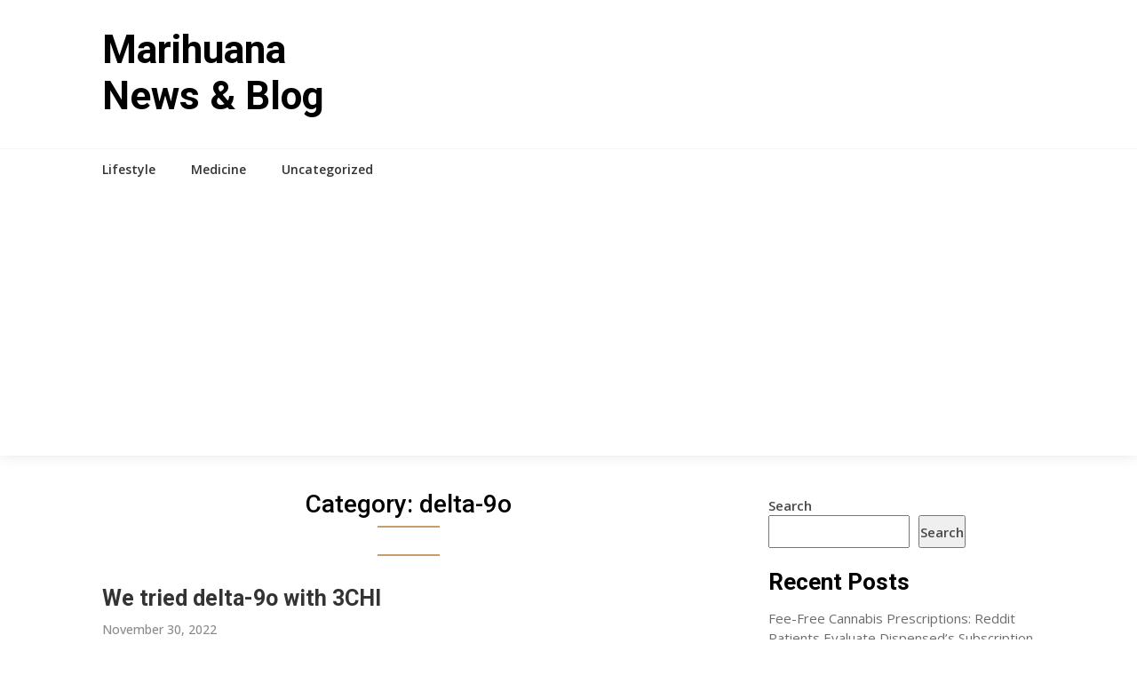

--- FILE ---
content_type: text/html; charset=UTF-8
request_url: https://marihuana.ro/index.php/category/medicine/delta-9o/
body_size: 376541
content:
<!DOCTYPE html>
<html lang="en-US">
<head>
	<meta charset="UTF-8">
	<meta name="viewport" content="width=device-width, initial-scale=1">
	<link rel="profile" href="http://gmpg.org/xfn/11">
	<link rel="pingback" href="https://marihuana.ro/xmlrpc.php">
	<title>delta-9o &#8211; Marihuana News &amp; Blog</title>
<meta name='robots' content='max-image-preview:large' />
<link rel='dns-prefetch' href='//fonts.googleapis.com' />
<link rel="alternate" type="application/rss+xml" title="Marihuana News &amp; Blog &raquo; Feed" href="https://marihuana.ro/index.php/feed/" />
<link rel="alternate" type="application/rss+xml" title="Marihuana News &amp; Blog &raquo; Comments Feed" href="https://marihuana.ro/index.php/comments/feed/" />
<link rel="alternate" type="application/rss+xml" title="Marihuana News &amp; Blog &raquo; delta-9o Category Feed" href="https://marihuana.ro/index.php/category/medicine/delta-9o/feed/" />
<!-- marihuana.ro is managing ads with Advanced Ads 1.39.1 --><script id="marih-ready">
			window.advanced_ads_ready=function(e,a){a=a||"complete";var d=function(e){return"interactive"===a?"loading"!==e:"complete"===e};d(document.readyState)?e():document.addEventListener("readystatechange",(function(a){d(a.target.readyState)&&e()}),{once:"interactive"===a})},window.advanced_ads_ready_queue=window.advanced_ads_ready_queue||[];		</script>
		<style id='wp-img-auto-sizes-contain-inline-css' type='text/css'>
img:is([sizes=auto i],[sizes^="auto," i]){contain-intrinsic-size:3000px 1500px}
/*# sourceURL=wp-img-auto-sizes-contain-inline-css */
</style>
<style id='wp-emoji-styles-inline-css' type='text/css'>

	img.wp-smiley, img.emoji {
		display: inline !important;
		border: none !important;
		box-shadow: none !important;
		height: 1em !important;
		width: 1em !important;
		margin: 0 0.07em !important;
		vertical-align: -0.1em !important;
		background: none !important;
		padding: 0 !important;
	}
/*# sourceURL=wp-emoji-styles-inline-css */
</style>
<style id='wp-block-library-inline-css' type='text/css'>
:root{--wp-block-synced-color:#7a00df;--wp-block-synced-color--rgb:122,0,223;--wp-bound-block-color:var(--wp-block-synced-color);--wp-editor-canvas-background:#ddd;--wp-admin-theme-color:#007cba;--wp-admin-theme-color--rgb:0,124,186;--wp-admin-theme-color-darker-10:#006ba1;--wp-admin-theme-color-darker-10--rgb:0,107,160.5;--wp-admin-theme-color-darker-20:#005a87;--wp-admin-theme-color-darker-20--rgb:0,90,135;--wp-admin-border-width-focus:2px}@media (min-resolution:192dpi){:root{--wp-admin-border-width-focus:1.5px}}.wp-element-button{cursor:pointer}:root .has-very-light-gray-background-color{background-color:#eee}:root .has-very-dark-gray-background-color{background-color:#313131}:root .has-very-light-gray-color{color:#eee}:root .has-very-dark-gray-color{color:#313131}:root .has-vivid-green-cyan-to-vivid-cyan-blue-gradient-background{background:linear-gradient(135deg,#00d084,#0693e3)}:root .has-purple-crush-gradient-background{background:linear-gradient(135deg,#34e2e4,#4721fb 50%,#ab1dfe)}:root .has-hazy-dawn-gradient-background{background:linear-gradient(135deg,#faaca8,#dad0ec)}:root .has-subdued-olive-gradient-background{background:linear-gradient(135deg,#fafae1,#67a671)}:root .has-atomic-cream-gradient-background{background:linear-gradient(135deg,#fdd79a,#004a59)}:root .has-nightshade-gradient-background{background:linear-gradient(135deg,#330968,#31cdcf)}:root .has-midnight-gradient-background{background:linear-gradient(135deg,#020381,#2874fc)}:root{--wp--preset--font-size--normal:16px;--wp--preset--font-size--huge:42px}.has-regular-font-size{font-size:1em}.has-larger-font-size{font-size:2.625em}.has-normal-font-size{font-size:var(--wp--preset--font-size--normal)}.has-huge-font-size{font-size:var(--wp--preset--font-size--huge)}.has-text-align-center{text-align:center}.has-text-align-left{text-align:left}.has-text-align-right{text-align:right}.has-fit-text{white-space:nowrap!important}#end-resizable-editor-section{display:none}.aligncenter{clear:both}.items-justified-left{justify-content:flex-start}.items-justified-center{justify-content:center}.items-justified-right{justify-content:flex-end}.items-justified-space-between{justify-content:space-between}.screen-reader-text{border:0;clip-path:inset(50%);height:1px;margin:-1px;overflow:hidden;padding:0;position:absolute;width:1px;word-wrap:normal!important}.screen-reader-text:focus{background-color:#ddd;clip-path:none;color:#444;display:block;font-size:1em;height:auto;left:5px;line-height:normal;padding:15px 23px 14px;text-decoration:none;top:5px;width:auto;z-index:100000}html :where(.has-border-color){border-style:solid}html :where([style*=border-top-color]){border-top-style:solid}html :where([style*=border-right-color]){border-right-style:solid}html :where([style*=border-bottom-color]){border-bottom-style:solid}html :where([style*=border-left-color]){border-left-style:solid}html :where([style*=border-width]){border-style:solid}html :where([style*=border-top-width]){border-top-style:solid}html :where([style*=border-right-width]){border-right-style:solid}html :where([style*=border-bottom-width]){border-bottom-style:solid}html :where([style*=border-left-width]){border-left-style:solid}html :where(img[class*=wp-image-]){height:auto;max-width:100%}:where(figure){margin:0 0 1em}html :where(.is-position-sticky){--wp-admin--admin-bar--position-offset:var(--wp-admin--admin-bar--height,0px)}@media screen and (max-width:600px){html :where(.is-position-sticky){--wp-admin--admin-bar--position-offset:0px}}

/*# sourceURL=wp-block-library-inline-css */
</style><style id='wp-block-archives-inline-css' type='text/css'>
.wp-block-archives{box-sizing:border-box}.wp-block-archives-dropdown label{display:block}
/*# sourceURL=https://marihuana.ro/wp-includes/blocks/archives/style.min.css */
</style>
<style id='wp-block-categories-inline-css' type='text/css'>
.wp-block-categories{box-sizing:border-box}.wp-block-categories.alignleft{margin-right:2em}.wp-block-categories.alignright{margin-left:2em}.wp-block-categories.wp-block-categories-dropdown.aligncenter{text-align:center}.wp-block-categories .wp-block-categories__label{display:block;width:100%}
/*# sourceURL=https://marihuana.ro/wp-includes/blocks/categories/style.min.css */
</style>
<style id='wp-block-heading-inline-css' type='text/css'>
h1:where(.wp-block-heading).has-background,h2:where(.wp-block-heading).has-background,h3:where(.wp-block-heading).has-background,h4:where(.wp-block-heading).has-background,h5:where(.wp-block-heading).has-background,h6:where(.wp-block-heading).has-background{padding:1.25em 2.375em}h1.has-text-align-left[style*=writing-mode]:where([style*=vertical-lr]),h1.has-text-align-right[style*=writing-mode]:where([style*=vertical-rl]),h2.has-text-align-left[style*=writing-mode]:where([style*=vertical-lr]),h2.has-text-align-right[style*=writing-mode]:where([style*=vertical-rl]),h3.has-text-align-left[style*=writing-mode]:where([style*=vertical-lr]),h3.has-text-align-right[style*=writing-mode]:where([style*=vertical-rl]),h4.has-text-align-left[style*=writing-mode]:where([style*=vertical-lr]),h4.has-text-align-right[style*=writing-mode]:where([style*=vertical-rl]),h5.has-text-align-left[style*=writing-mode]:where([style*=vertical-lr]),h5.has-text-align-right[style*=writing-mode]:where([style*=vertical-rl]),h6.has-text-align-left[style*=writing-mode]:where([style*=vertical-lr]),h6.has-text-align-right[style*=writing-mode]:where([style*=vertical-rl]){rotate:180deg}
/*# sourceURL=https://marihuana.ro/wp-includes/blocks/heading/style.min.css */
</style>
<style id='wp-block-latest-comments-inline-css' type='text/css'>
ol.wp-block-latest-comments{box-sizing:border-box;margin-left:0}:where(.wp-block-latest-comments:not([style*=line-height] .wp-block-latest-comments__comment)){line-height:1.1}:where(.wp-block-latest-comments:not([style*=line-height] .wp-block-latest-comments__comment-excerpt p)){line-height:1.8}.has-dates :where(.wp-block-latest-comments:not([style*=line-height])),.has-excerpts :where(.wp-block-latest-comments:not([style*=line-height])){line-height:1.5}.wp-block-latest-comments .wp-block-latest-comments{padding-left:0}.wp-block-latest-comments__comment{list-style:none;margin-bottom:1em}.has-avatars .wp-block-latest-comments__comment{list-style:none;min-height:2.25em}.has-avatars .wp-block-latest-comments__comment .wp-block-latest-comments__comment-excerpt,.has-avatars .wp-block-latest-comments__comment .wp-block-latest-comments__comment-meta{margin-left:3.25em}.wp-block-latest-comments__comment-excerpt p{font-size:.875em;margin:.36em 0 1.4em}.wp-block-latest-comments__comment-date{display:block;font-size:.75em}.wp-block-latest-comments .avatar,.wp-block-latest-comments__comment-avatar{border-radius:1.5em;display:block;float:left;height:2.5em;margin-right:.75em;width:2.5em}.wp-block-latest-comments[class*=-font-size] a,.wp-block-latest-comments[style*=font-size] a{font-size:inherit}
/*# sourceURL=https://marihuana.ro/wp-includes/blocks/latest-comments/style.min.css */
</style>
<style id='wp-block-latest-posts-inline-css' type='text/css'>
.wp-block-latest-posts{box-sizing:border-box}.wp-block-latest-posts.alignleft{margin-right:2em}.wp-block-latest-posts.alignright{margin-left:2em}.wp-block-latest-posts.wp-block-latest-posts__list{list-style:none}.wp-block-latest-posts.wp-block-latest-posts__list li{clear:both;overflow-wrap:break-word}.wp-block-latest-posts.is-grid{display:flex;flex-wrap:wrap}.wp-block-latest-posts.is-grid li{margin:0 1.25em 1.25em 0;width:100%}@media (min-width:600px){.wp-block-latest-posts.columns-2 li{width:calc(50% - .625em)}.wp-block-latest-posts.columns-2 li:nth-child(2n){margin-right:0}.wp-block-latest-posts.columns-3 li{width:calc(33.33333% - .83333em)}.wp-block-latest-posts.columns-3 li:nth-child(3n){margin-right:0}.wp-block-latest-posts.columns-4 li{width:calc(25% - .9375em)}.wp-block-latest-posts.columns-4 li:nth-child(4n){margin-right:0}.wp-block-latest-posts.columns-5 li{width:calc(20% - 1em)}.wp-block-latest-posts.columns-5 li:nth-child(5n){margin-right:0}.wp-block-latest-posts.columns-6 li{width:calc(16.66667% - 1.04167em)}.wp-block-latest-posts.columns-6 li:nth-child(6n){margin-right:0}}:root :where(.wp-block-latest-posts.is-grid){padding:0}:root :where(.wp-block-latest-posts.wp-block-latest-posts__list){padding-left:0}.wp-block-latest-posts__post-author,.wp-block-latest-posts__post-date{display:block;font-size:.8125em}.wp-block-latest-posts__post-excerpt,.wp-block-latest-posts__post-full-content{margin-bottom:1em;margin-top:.5em}.wp-block-latest-posts__featured-image a{display:inline-block}.wp-block-latest-posts__featured-image img{height:auto;max-width:100%;width:auto}.wp-block-latest-posts__featured-image.alignleft{float:left;margin-right:1em}.wp-block-latest-posts__featured-image.alignright{float:right;margin-left:1em}.wp-block-latest-posts__featured-image.aligncenter{margin-bottom:1em;text-align:center}
/*# sourceURL=https://marihuana.ro/wp-includes/blocks/latest-posts/style.min.css */
</style>
<style id='wp-block-search-inline-css' type='text/css'>
.wp-block-search__button{margin-left:10px;word-break:normal}.wp-block-search__button.has-icon{line-height:0}.wp-block-search__button svg{height:1.25em;min-height:24px;min-width:24px;width:1.25em;fill:currentColor;vertical-align:text-bottom}:where(.wp-block-search__button){border:1px solid #ccc;padding:6px 10px}.wp-block-search__inside-wrapper{display:flex;flex:auto;flex-wrap:nowrap;max-width:100%}.wp-block-search__label{width:100%}.wp-block-search.wp-block-search__button-only .wp-block-search__button{box-sizing:border-box;display:flex;flex-shrink:0;justify-content:center;margin-left:0;max-width:100%}.wp-block-search.wp-block-search__button-only .wp-block-search__inside-wrapper{min-width:0!important;transition-property:width}.wp-block-search.wp-block-search__button-only .wp-block-search__input{flex-basis:100%;transition-duration:.3s}.wp-block-search.wp-block-search__button-only.wp-block-search__searchfield-hidden,.wp-block-search.wp-block-search__button-only.wp-block-search__searchfield-hidden .wp-block-search__inside-wrapper{overflow:hidden}.wp-block-search.wp-block-search__button-only.wp-block-search__searchfield-hidden .wp-block-search__input{border-left-width:0!important;border-right-width:0!important;flex-basis:0;flex-grow:0;margin:0;min-width:0!important;padding-left:0!important;padding-right:0!important;width:0!important}:where(.wp-block-search__input){appearance:none;border:1px solid #949494;flex-grow:1;font-family:inherit;font-size:inherit;font-style:inherit;font-weight:inherit;letter-spacing:inherit;line-height:inherit;margin-left:0;margin-right:0;min-width:3rem;padding:8px;text-decoration:unset!important;text-transform:inherit}:where(.wp-block-search__button-inside .wp-block-search__inside-wrapper){background-color:#fff;border:1px solid #949494;box-sizing:border-box;padding:4px}:where(.wp-block-search__button-inside .wp-block-search__inside-wrapper) .wp-block-search__input{border:none;border-radius:0;padding:0 4px}:where(.wp-block-search__button-inside .wp-block-search__inside-wrapper) .wp-block-search__input:focus{outline:none}:where(.wp-block-search__button-inside .wp-block-search__inside-wrapper) :where(.wp-block-search__button){padding:4px 8px}.wp-block-search.aligncenter .wp-block-search__inside-wrapper{margin:auto}.wp-block[data-align=right] .wp-block-search.wp-block-search__button-only .wp-block-search__inside-wrapper{float:right}
/*# sourceURL=https://marihuana.ro/wp-includes/blocks/search/style.min.css */
</style>
<style id='wp-block-group-inline-css' type='text/css'>
.wp-block-group{box-sizing:border-box}:where(.wp-block-group.wp-block-group-is-layout-constrained){position:relative}
/*# sourceURL=https://marihuana.ro/wp-includes/blocks/group/style.min.css */
</style>
<style id='global-styles-inline-css' type='text/css'>
:root{--wp--preset--aspect-ratio--square: 1;--wp--preset--aspect-ratio--4-3: 4/3;--wp--preset--aspect-ratio--3-4: 3/4;--wp--preset--aspect-ratio--3-2: 3/2;--wp--preset--aspect-ratio--2-3: 2/3;--wp--preset--aspect-ratio--16-9: 16/9;--wp--preset--aspect-ratio--9-16: 9/16;--wp--preset--color--black: #000000;--wp--preset--color--cyan-bluish-gray: #abb8c3;--wp--preset--color--white: #ffffff;--wp--preset--color--pale-pink: #f78da7;--wp--preset--color--vivid-red: #cf2e2e;--wp--preset--color--luminous-vivid-orange: #ff6900;--wp--preset--color--luminous-vivid-amber: #fcb900;--wp--preset--color--light-green-cyan: #7bdcb5;--wp--preset--color--vivid-green-cyan: #00d084;--wp--preset--color--pale-cyan-blue: #8ed1fc;--wp--preset--color--vivid-cyan-blue: #0693e3;--wp--preset--color--vivid-purple: #9b51e0;--wp--preset--gradient--vivid-cyan-blue-to-vivid-purple: linear-gradient(135deg,rgb(6,147,227) 0%,rgb(155,81,224) 100%);--wp--preset--gradient--light-green-cyan-to-vivid-green-cyan: linear-gradient(135deg,rgb(122,220,180) 0%,rgb(0,208,130) 100%);--wp--preset--gradient--luminous-vivid-amber-to-luminous-vivid-orange: linear-gradient(135deg,rgb(252,185,0) 0%,rgb(255,105,0) 100%);--wp--preset--gradient--luminous-vivid-orange-to-vivid-red: linear-gradient(135deg,rgb(255,105,0) 0%,rgb(207,46,46) 100%);--wp--preset--gradient--very-light-gray-to-cyan-bluish-gray: linear-gradient(135deg,rgb(238,238,238) 0%,rgb(169,184,195) 100%);--wp--preset--gradient--cool-to-warm-spectrum: linear-gradient(135deg,rgb(74,234,220) 0%,rgb(151,120,209) 20%,rgb(207,42,186) 40%,rgb(238,44,130) 60%,rgb(251,105,98) 80%,rgb(254,248,76) 100%);--wp--preset--gradient--blush-light-purple: linear-gradient(135deg,rgb(255,206,236) 0%,rgb(152,150,240) 100%);--wp--preset--gradient--blush-bordeaux: linear-gradient(135deg,rgb(254,205,165) 0%,rgb(254,45,45) 50%,rgb(107,0,62) 100%);--wp--preset--gradient--luminous-dusk: linear-gradient(135deg,rgb(255,203,112) 0%,rgb(199,81,192) 50%,rgb(65,88,208) 100%);--wp--preset--gradient--pale-ocean: linear-gradient(135deg,rgb(255,245,203) 0%,rgb(182,227,212) 50%,rgb(51,167,181) 100%);--wp--preset--gradient--electric-grass: linear-gradient(135deg,rgb(202,248,128) 0%,rgb(113,206,126) 100%);--wp--preset--gradient--midnight: linear-gradient(135deg,rgb(2,3,129) 0%,rgb(40,116,252) 100%);--wp--preset--font-size--small: 13px;--wp--preset--font-size--medium: 20px;--wp--preset--font-size--large: 36px;--wp--preset--font-size--x-large: 42px;--wp--preset--spacing--20: 0.44rem;--wp--preset--spacing--30: 0.67rem;--wp--preset--spacing--40: 1rem;--wp--preset--spacing--50: 1.5rem;--wp--preset--spacing--60: 2.25rem;--wp--preset--spacing--70: 3.38rem;--wp--preset--spacing--80: 5.06rem;--wp--preset--shadow--natural: 6px 6px 9px rgba(0, 0, 0, 0.2);--wp--preset--shadow--deep: 12px 12px 50px rgba(0, 0, 0, 0.4);--wp--preset--shadow--sharp: 6px 6px 0px rgba(0, 0, 0, 0.2);--wp--preset--shadow--outlined: 6px 6px 0px -3px rgb(255, 255, 255), 6px 6px rgb(0, 0, 0);--wp--preset--shadow--crisp: 6px 6px 0px rgb(0, 0, 0);}:where(.is-layout-flex){gap: 0.5em;}:where(.is-layout-grid){gap: 0.5em;}body .is-layout-flex{display: flex;}.is-layout-flex{flex-wrap: wrap;align-items: center;}.is-layout-flex > :is(*, div){margin: 0;}body .is-layout-grid{display: grid;}.is-layout-grid > :is(*, div){margin: 0;}:where(.wp-block-columns.is-layout-flex){gap: 2em;}:where(.wp-block-columns.is-layout-grid){gap: 2em;}:where(.wp-block-post-template.is-layout-flex){gap: 1.25em;}:where(.wp-block-post-template.is-layout-grid){gap: 1.25em;}.has-black-color{color: var(--wp--preset--color--black) !important;}.has-cyan-bluish-gray-color{color: var(--wp--preset--color--cyan-bluish-gray) !important;}.has-white-color{color: var(--wp--preset--color--white) !important;}.has-pale-pink-color{color: var(--wp--preset--color--pale-pink) !important;}.has-vivid-red-color{color: var(--wp--preset--color--vivid-red) !important;}.has-luminous-vivid-orange-color{color: var(--wp--preset--color--luminous-vivid-orange) !important;}.has-luminous-vivid-amber-color{color: var(--wp--preset--color--luminous-vivid-amber) !important;}.has-light-green-cyan-color{color: var(--wp--preset--color--light-green-cyan) !important;}.has-vivid-green-cyan-color{color: var(--wp--preset--color--vivid-green-cyan) !important;}.has-pale-cyan-blue-color{color: var(--wp--preset--color--pale-cyan-blue) !important;}.has-vivid-cyan-blue-color{color: var(--wp--preset--color--vivid-cyan-blue) !important;}.has-vivid-purple-color{color: var(--wp--preset--color--vivid-purple) !important;}.has-black-background-color{background-color: var(--wp--preset--color--black) !important;}.has-cyan-bluish-gray-background-color{background-color: var(--wp--preset--color--cyan-bluish-gray) !important;}.has-white-background-color{background-color: var(--wp--preset--color--white) !important;}.has-pale-pink-background-color{background-color: var(--wp--preset--color--pale-pink) !important;}.has-vivid-red-background-color{background-color: var(--wp--preset--color--vivid-red) !important;}.has-luminous-vivid-orange-background-color{background-color: var(--wp--preset--color--luminous-vivid-orange) !important;}.has-luminous-vivid-amber-background-color{background-color: var(--wp--preset--color--luminous-vivid-amber) !important;}.has-light-green-cyan-background-color{background-color: var(--wp--preset--color--light-green-cyan) !important;}.has-vivid-green-cyan-background-color{background-color: var(--wp--preset--color--vivid-green-cyan) !important;}.has-pale-cyan-blue-background-color{background-color: var(--wp--preset--color--pale-cyan-blue) !important;}.has-vivid-cyan-blue-background-color{background-color: var(--wp--preset--color--vivid-cyan-blue) !important;}.has-vivid-purple-background-color{background-color: var(--wp--preset--color--vivid-purple) !important;}.has-black-border-color{border-color: var(--wp--preset--color--black) !important;}.has-cyan-bluish-gray-border-color{border-color: var(--wp--preset--color--cyan-bluish-gray) !important;}.has-white-border-color{border-color: var(--wp--preset--color--white) !important;}.has-pale-pink-border-color{border-color: var(--wp--preset--color--pale-pink) !important;}.has-vivid-red-border-color{border-color: var(--wp--preset--color--vivid-red) !important;}.has-luminous-vivid-orange-border-color{border-color: var(--wp--preset--color--luminous-vivid-orange) !important;}.has-luminous-vivid-amber-border-color{border-color: var(--wp--preset--color--luminous-vivid-amber) !important;}.has-light-green-cyan-border-color{border-color: var(--wp--preset--color--light-green-cyan) !important;}.has-vivid-green-cyan-border-color{border-color: var(--wp--preset--color--vivid-green-cyan) !important;}.has-pale-cyan-blue-border-color{border-color: var(--wp--preset--color--pale-cyan-blue) !important;}.has-vivid-cyan-blue-border-color{border-color: var(--wp--preset--color--vivid-cyan-blue) !important;}.has-vivid-purple-border-color{border-color: var(--wp--preset--color--vivid-purple) !important;}.has-vivid-cyan-blue-to-vivid-purple-gradient-background{background: var(--wp--preset--gradient--vivid-cyan-blue-to-vivid-purple) !important;}.has-light-green-cyan-to-vivid-green-cyan-gradient-background{background: var(--wp--preset--gradient--light-green-cyan-to-vivid-green-cyan) !important;}.has-luminous-vivid-amber-to-luminous-vivid-orange-gradient-background{background: var(--wp--preset--gradient--luminous-vivid-amber-to-luminous-vivid-orange) !important;}.has-luminous-vivid-orange-to-vivid-red-gradient-background{background: var(--wp--preset--gradient--luminous-vivid-orange-to-vivid-red) !important;}.has-very-light-gray-to-cyan-bluish-gray-gradient-background{background: var(--wp--preset--gradient--very-light-gray-to-cyan-bluish-gray) !important;}.has-cool-to-warm-spectrum-gradient-background{background: var(--wp--preset--gradient--cool-to-warm-spectrum) !important;}.has-blush-light-purple-gradient-background{background: var(--wp--preset--gradient--blush-light-purple) !important;}.has-blush-bordeaux-gradient-background{background: var(--wp--preset--gradient--blush-bordeaux) !important;}.has-luminous-dusk-gradient-background{background: var(--wp--preset--gradient--luminous-dusk) !important;}.has-pale-ocean-gradient-background{background: var(--wp--preset--gradient--pale-ocean) !important;}.has-electric-grass-gradient-background{background: var(--wp--preset--gradient--electric-grass) !important;}.has-midnight-gradient-background{background: var(--wp--preset--gradient--midnight) !important;}.has-small-font-size{font-size: var(--wp--preset--font-size--small) !important;}.has-medium-font-size{font-size: var(--wp--preset--font-size--medium) !important;}.has-large-font-size{font-size: var(--wp--preset--font-size--large) !important;}.has-x-large-font-size{font-size: var(--wp--preset--font-size--x-large) !important;}
/*# sourceURL=global-styles-inline-css */
</style>

<style id='classic-theme-styles-inline-css' type='text/css'>
/*! This file is auto-generated */
.wp-block-button__link{color:#fff;background-color:#32373c;border-radius:9999px;box-shadow:none;text-decoration:none;padding:calc(.667em + 2px) calc(1.333em + 2px);font-size:1.125em}.wp-block-file__button{background:#32373c;color:#fff;text-decoration:none}
/*# sourceURL=/wp-includes/css/classic-themes.min.css */
</style>
<link rel='stylesheet' id='news-portaly-parent-style-css' href='https://marihuana.ro/wp-content/themes/feather-magazine/style.css?ver=6.9' type='text/css' media='all' />
<link rel='stylesheet' id='news-portaly-google-fonts-css' href='//fonts.googleapis.com/css?family=Open+Sans%3A400%2C500%2C600&#038;ver=6.9' type='text/css' media='all' />
<link rel='stylesheet' id='feather-magazine-style-css' href='https://marihuana.ro/wp-content/themes/news-portaly/style.css?ver=6.9' type='text/css' media='all' />
<link rel='stylesheet' id='feather-magazine-fonts-css' href='//fonts.googleapis.com/css?family=Roboto%3A400%2C500%2C700%2C900' type='text/css' media='all' />
<script type="text/javascript" src="https://marihuana.ro/wp-includes/js/jquery/jquery.min.js?ver=3.7.1" id="jquery-core-js"></script>
<script type="text/javascript" src="https://marihuana.ro/wp-includes/js/jquery/jquery-migrate.min.js?ver=3.4.1" id="jquery-migrate-js"></script>
<link rel="https://api.w.org/" href="https://marihuana.ro/index.php/wp-json/" /><link rel="alternate" title="JSON" type="application/json" href="https://marihuana.ro/index.php/wp-json/wp/v2/categories/400" /><link rel="EditURI" type="application/rsd+xml" title="RSD" href="https://marihuana.ro/xmlrpc.php?rsd" />
<meta name="generator" content="WordPress 6.9" />

	<style type="text/css">
				
		#site-header { background-color: ; }
		.primary-navigation, #navigation ul ul li, #navigation.mobile-menu-wrapper { background-color: ; }
		a#pull, #navigation .menu a, #navigation .menu a:hover, #navigation .menu .fa > a, #navigation .menu .fa > a, #navigation .toggle-caret { color:  }
		#sidebars .widget h3, #sidebars .widget h3 a, #sidebars h3 { color: ; }
		#sidebars .widget a, #sidebars a, #sidebars li a { color: ; }
		#sidebars .widget, #sidebars, #sidebars .widget li { color: ; }
		.post.excerpt .post-content, .pagination a, .pagination2, .pagination .dots { color: ; }
		.post.excerpt h2.title a { color: ; }
		.pagination a, .pagination2, .pagination .dots { border-color: ; }
		span.entry-meta{ color: ; }
		.article h1, .article h2, .article h3, .article h4, .article h5, .article h6, .total-comments, .article th{ color: ; }
		.article, .article p, .related-posts .title, .breadcrumb, .article #commentform textarea  { color: ; }
		.article a, .breadcrumb a, #commentform a { color: ; }
		#commentform input#submit, #commentform input#submit:hover{ background: ; }
		.post-date-feather, .comment time { color: ; }
		.footer-widgets #searchform input[type='submit'],  .footer-widgets #searchform input[type='submit']:hover{ background: ; }
		.footer-widgets h3:after{ background: ; }
		.footer-widgets h3{ color: ; }
		.footer-widgets .widget li, .footer-widgets .widget, #copyright-note{ color: ; }
		footer .widget a, #copyright-note a, #copyright-note a:hover, footer .widget a:hover, footer .widget li a:hover{ color: ; }
	</style>
        <style type="text/css">
        .total-comments span:after, span.sticky-post, .nav-previous a:hover, .nav-next a:hover, #commentform input#submit, #searchform input[type='submit'], .home_menu_item, .currenttext, .pagination a:hover, .readMore a, .feathermagazine-subscribe input[type='submit'], .pagination .current, .woocommerce nav.woocommerce-pagination ul li a:focus, .woocommerce nav.woocommerce-pagination ul li a:hover, .woocommerce nav.woocommerce-pagination ul li span.current, .woocommerce-product-search input[type="submit"], .woocommerce a.button, .woocommerce-page a.button, .woocommerce button.button, .woocommerce-page button.button, .woocommerce input.button, .woocommerce-page input.button, .woocommerce #respond input#submit, .woocommerce-page #respond input#submit, .woocommerce #content input.button, .woocommerce-page #content input.button, #sidebars h3.widget-title:after, .postauthor h4:after, .related-posts h3:after, .archive .postsby span:after, .comment-respond h4:after { background-color: ; }
        #tabber .inside li .meta b,footer .widget li a:hover,.fn a,.reply a,#tabber .inside li div.info .entry-title a:hover, #navigation ul ul a:hover,.single_post a, a:hover, .sidebar.c-4-12 .textwidget a, #site-footer .textwidget a, #commentform a, #tabber .inside li a, .copyrights a:hover, a, .sidebar.c-4-12 a:hover, .top a:hover, footer .tagcloud a:hover,.sticky-text{ color: ; }
        .corner { border-color: transparent transparent ; transparent;}
        #navigation ul li.current-menu-item a, .woocommerce nav.woocommerce-pagination ul li span.current, .woocommerce-page nav.woocommerce-pagination ul li span.current, .woocommerce #content nav.woocommerce-pagination ul li span.current, .woocommerce-page #content nav.woocommerce-pagination ul li span.current, .woocommerce nav.woocommerce-pagination ul li a:hover, .woocommerce-page nav.woocommerce-pagination ul li a:hover, .woocommerce #content nav.woocommerce-pagination ul li a:hover, .woocommerce-page #content nav.woocommerce-pagination ul li a:hover, .woocommerce nav.woocommerce-pagination ul li a:focus, .woocommerce-page nav.woocommerce-pagination ul li a:focus, .woocommerce #content nav.woocommerce-pagination ul li a:focus, .woocommerce-page #content nav.woocommerce-pagination ul li a:focus, .pagination .current, .tagcloud a { border-color: ; }
        #site-header { background-color:  !important; }
        .primary-navigation, #navigation ul ul li, #navigation.mobile-menu-wrapper { background-color: ; }
        a#pull, #navigation .menu a, #navigation .menu a:hover, #navigation .menu .fa > a, #navigation .menu .fa > a, #navigation .toggle-caret { color:  }
        #sidebars .widget h3, #sidebars .widget h3 a, #sidebars h3 { color: ; }
        #sidebars .widget a, #sidebars a, #sidebars li a { color: ; }
        #sidebars .widget, #sidebars, #sidebars .widget li { color: ; }
        .post.excerpt .post-content, .pagination a, .pagination2, .pagination .dots { color: ; }
        .post.excerpt h2.title a { color: ; }
        .pagination a, .pagination2, .pagination .dots { border-color: ; }
        span.entry-meta{ color: ; }
        .article h1, .article h2, .article h3, .article h4, .article h5, .article h6, .total-comments, .article th{ color: ; }
        .article, .article p, .related-posts .title, .breadcrumb, .article #commentform textarea  { color: ; }
        .article a, .breadcrumb a, #commentform a { color: ; }
        #commentform input#submit, #commentform input#submit:hover{ background: ; }
        .post-date-feather, .comment time { color: ; }
        .footer-widgets #searchform input[type='submit'],  .footer-widgets #searchform input[type='submit']:hover{ background: ; }
        .footer-widgets h3:after{ background: ; }
        .footer-widgets h3{ color: ; }
        .footer-widgets .widget li, .footer-widgets .widget, #copyright-note{ color: ; }
        footer .widget a, #copyright-note a, #copyright-note a:hover, footer .widget a:hover, footer .widget li a:hover{ color: ; }
        </style>
        <script  async src="https://pagead2.googlesyndication.com/pagead/js/adsbygoogle.js?client=ca-pub-8522508439978681" crossorigin="anonymous"></script></head>

<body class="archive category category-delta-9o category-400 wp-theme-feather-magazine wp-child-theme-news-portaly hfeed aa-prefix-marih-">
	    <div class="main-container">
		<a class="skip-link screen-reader-text" href="#content">Skip to content</a>
		<header id="site-header" role="banner">
			<div class="container clear">
				<div class="site-branding">
																	    <h2 id="logo" class="site-title" itemprop="headline">
								<a href="https://marihuana.ro">Marihuana News &amp; Blog</a>
							</h2><!-- END #logo -->
							<div class="site-description"></div>
															</div><!-- .site-branding -->
							</div>
			<div class="primary-navigation">
				<a href="#" id="pull" class="toggle-mobile-menu">Menu</a>
				<div class="container clear">
					<nav id="navigation" class="primary-navigation mobile-menu-wrapper" role="navigation">
													<ul class="menu clearfix">
									<li class="cat-item cat-item-19"><a href="https://marihuana.ro/index.php/category/lifestyle/">Lifestyle</a>
</li>
	<li class="cat-item cat-item-2 current-cat-parent current-cat-ancestor"><a href="https://marihuana.ro/index.php/category/medicine/">Medicine</a>
<ul class='children'>
	<li class="cat-item cat-item-977"><a href="https://marihuana.ro/index.php/category/medicine/11/">1:1</a>
</li>
	<li class="cat-item cat-item-530"><a href="https://marihuana.ro/index.php/category/medicine/118th-congress/">118th Congress</a>
</li>
	<li class="cat-item cat-item-978"><a href="https://marihuana.ro/index.php/category/medicine/21/">2:1</a>
</li>
	<li class="cat-item cat-item-170"><a href="https://marihuana.ro/index.php/category/medicine/2022/">2022</a>
</li>
	<li class="cat-item cat-item-1195"><a href="https://marihuana.ro/index.php/category/medicine/2024/">2024</a>
</li>
	<li class="cat-item cat-item-1256"><a href="https://marihuana.ro/index.php/category/medicine/2025/">2025</a>
</li>
	<li class="cat-item cat-item-1324"><a href="https://marihuana.ro/index.php/category/medicine/2026/">2026</a>
</li>
	<li class="cat-item cat-item-392"><a href="https://marihuana.ro/index.php/category/medicine/28-grams-of-game/">28 grams of game</a>
</li>
	<li class="cat-item cat-item-399"><a href="https://marihuana.ro/index.php/category/medicine/3chi/">3Chi</a>
</li>
	<li class="cat-item cat-item-898"><a href="https://marihuana.ro/index.php/category/medicine/3rd-coast-genetics/">3rd coast genetics</a>
</li>
	<li class="cat-item cat-item-185"><a href="https://marihuana.ro/index.php/category/medicine/420/">420</a>
</li>
	<li class="cat-item cat-item-1230"><a href="https://marihuana.ro/index.php/category/medicine/420-2025/">420 2025</a>
</li>
	<li class="cat-item cat-item-999"><a href="https://marihuana.ro/index.php/category/medicine/420-deals/">420 deals</a>
</li>
	<li class="cat-item cat-item-1216"><a href="https://marihuana.ro/index.php/category/medicine/420-events/">420 events</a>
</li>
	<li class="cat-item cat-item-592"><a href="https://marihuana.ro/index.php/category/medicine/420-friendly/">420 friendly</a>
</li>
	<li class="cat-item cat-item-1272"><a href="https://marihuana.ro/index.php/category/medicine/4th-of-july/">4th of July</a>
</li>
	<li class="cat-item cat-item-140"><a href="https://marihuana.ro/index.php/category/medicine/510-thread/">510-thread</a>
</li>
	<li class="cat-item cat-item-732"><a href="https://marihuana.ro/index.php/category/medicine/710/">710</a>
</li>
	<li class="cat-item cat-item-1273"><a href="https://marihuana.ro/index.php/category/medicine/710-2025/">710 2025</a>
</li>
	<li class="cat-item cat-item-1018"><a href="https://marihuana.ro/index.php/category/medicine/710-labs/">710 Labs</a>
</li>
	<li class="cat-item cat-item-847"><a href="https://marihuana.ro/index.php/category/medicine/80-points-and-up/">80 points and up</a>
</li>
	<li class="cat-item cat-item-668"><a href="https://marihuana.ro/index.php/category/medicine/85-points-and-up/">85 points and up</a>
</li>
	<li class="cat-item cat-item-481"><a href="https://marihuana.ro/index.php/category/medicine/9-lb-hammer/">9 lb hammer</a>
</li>
	<li class="cat-item cat-item-683"><a href="https://marihuana.ro/index.php/category/medicine/90-points-and-up/">90 points and up</a>
</li>
	<li class="cat-item cat-item-1106"><a href="https://marihuana.ro/index.php/category/medicine/95-points-and-up/">95 points and up</a>
</li>
	<li class="cat-item cat-item-979"><a href="https://marihuana.ro/index.php/category/medicine/acapulco-gold/">acapulco-gold</a>
</li>
	<li class="cat-item cat-item-380"><a href="https://marihuana.ro/index.php/category/medicine/accessories/">accessories</a>
</li>
	<li class="cat-item cat-item-305"><a href="https://marihuana.ro/index.php/category/medicine/ace-valley/">Ace Valley</a>
</li>
	<li class="cat-item cat-item-277"><a href="https://marihuana.ro/index.php/category/medicine/acknowledge-farms/">Acknowledge Farms</a>
</li>
	<li class="cat-item cat-item-339"><a href="https://marihuana.ro/index.php/category/medicine/aclu/">ACLU</a>
</li>
	<li class="cat-item cat-item-1206"><a href="https://marihuana.ro/index.php/category/medicine/activism/">activism</a>
</li>
	<li class="cat-item cat-item-584"><a href="https://marihuana.ro/index.php/category/medicine/adaptogenics/">adaptogenics</a>
</li>
	<li class="cat-item cat-item-498"><a href="https://marihuana.ro/index.php/category/medicine/addiction/">addiction</a>
</li>
	<li class="cat-item cat-item-913"><a href="https://marihuana.ro/index.php/category/medicine/adhd/">ADHD</a>
</li>
	<li class="cat-item cat-item-544"><a href="https://marihuana.ro/index.php/category/medicine/adult-use/">adult use</a>
</li>
	<li class="cat-item cat-item-78"><a href="https://marihuana.ro/index.php/category/medicine/adult-use-cannabis/">adult use cannabis</a>
</li>
	<li class="cat-item cat-item-336"><a href="https://marihuana.ro/index.php/category/medicine/adult-use-legalization/">adult use legalization</a>
</li>
	<li class="cat-item cat-item-921"><a href="https://marihuana.ro/index.php/category/medicine/adventure/">adventure</a>
</li>
	<li class="cat-item cat-item-1046"><a href="https://marihuana.ro/index.php/category/medicine/advice/">advice</a>
</li>
	<li class="cat-item cat-item-480"><a href="https://marihuana.ro/index.php/category/medicine/advocacy/">advocacy</a>
</li>
	<li class="cat-item cat-item-1011"><a href="https://marihuana.ro/index.php/category/medicine/aeriz/">aeriz</a>
</li>
	<li class="cat-item cat-item-1325"><a href="https://marihuana.ro/index.php/category/medicine/aglc/">AGLC</a>
</li>
	<li class="cat-item cat-item-1014"><a href="https://marihuana.ro/index.php/category/medicine/airo/">airo</a>
</li>
	<li class="cat-item cat-item-1108"><a href="https://marihuana.ro/index.php/category/medicine/airopods/">AiroPods</a>
</li>
	<li class="cat-item cat-item-1112"><a href="https://marihuana.ro/index.php/category/medicine/airox/">AiroX</a>
</li>
	<li class="cat-item cat-item-750"><a href="https://marihuana.ro/index.php/category/medicine/airplanes/">airplanes</a>
</li>
	<li class="cat-item cat-item-85"><a href="https://marihuana.ro/index.php/category/medicine/al-capone/">Al Capone</a>
</li>
	<li class="cat-item cat-item-645"><a href="https://marihuana.ro/index.php/category/medicine/alabama/">alabama</a>
</li>
	<li class="cat-item cat-item-255"><a href="https://marihuana.ro/index.php/category/medicine/alaska/">Alaska</a>
</li>
	<li class="cat-item cat-item-724"><a href="https://marihuana.ro/index.php/category/medicine/alaskan-thunder-fuck/">alaskan-thunder-fuck</a>
</li>
	<li class="cat-item cat-item-1326"><a href="https://marihuana.ro/index.php/category/medicine/alberta/">Alberta</a>
</li>
	<li class="cat-item cat-item-1061"><a href="https://marihuana.ro/index.php/category/medicine/albuquerque/">albuquerque</a>
</li>
	<li class="cat-item cat-item-285"><a href="https://marihuana.ro/index.php/category/medicine/alcohol/">alcohol</a>
</li>
	<li class="cat-item cat-item-360"><a href="https://marihuana.ro/index.php/category/medicine/alexandra-right/">Alexandra Right</a>
</li>
	<li class="cat-item cat-item-781"><a href="https://marihuana.ro/index.php/category/medicine/alien-labs/">alien labs</a>
</li>
	<li class="cat-item cat-item-1300"><a href="https://marihuana.ro/index.php/category/medicine/alien-mints/">Alien Mints</a>
</li>
	<li class="cat-item cat-item-1088"><a href="https://marihuana.ro/index.php/category/medicine/alley-cat/">alley cat</a>
</li>
	<li class="cat-item cat-item-987"><a href="https://marihuana.ro/index.php/category/medicine/almanac/">almanac</a>
</li>
	<li class="cat-item cat-item-810"><a href="https://marihuana.ro/index.php/category/medicine/alopecia/">alopecia</a>
</li>
	<li class="cat-item cat-item-197"><a href="https://marihuana.ro/index.php/category/medicine/amanita-muscaria/">amanita muscaria</a>
</li>
	<li class="cat-item cat-item-43"><a href="https://marihuana.ro/index.php/category/medicine/amazon/">Amazon</a>
</li>
	<li class="cat-item cat-item-1066"><a href="https://marihuana.ro/index.php/category/medicine/amendment-3/">Amendment 3</a>
</li>
	<li class="cat-item cat-item-353"><a href="https://marihuana.ro/index.php/category/medicine/americannarx/">AmericannaRX</a>
</li>
	<li class="cat-item cat-item-561"><a href="https://marihuana.ro/index.php/category/medicine/amsterdam/">Amsterdam</a>
</li>
	<li class="cat-item cat-item-1276"><a href="https://marihuana.ro/index.php/category/medicine/anacostia-organics/">Anacostia Organics</a>
</li>
	<li class="cat-item cat-item-822"><a href="https://marihuana.ro/index.php/category/medicine/animal-face/">Animal Face</a>
</li>
	<li class="cat-item cat-item-240"><a href="https://marihuana.ro/index.php/category/medicine/anti-anxiety/">anti-anxiety</a>
</li>
	<li class="cat-item cat-item-241"><a href="https://marihuana.ro/index.php/category/medicine/anti-toke/">Anti-Toke</a>
</li>
	<li class="cat-item cat-item-242"><a href="https://marihuana.ro/index.php/category/medicine/anxiety/">anxiety</a>
</li>
	<li class="cat-item cat-item-522"><a href="https://marihuana.ro/index.php/category/medicine/apollo/">Apollo</a>
</li>
	<li class="cat-item cat-item-1074"><a href="https://marihuana.ro/index.php/category/medicine/apollo-13/">apollo-13</a>
</li>
	<li class="cat-item cat-item-833"><a href="https://marihuana.ro/index.php/category/medicine/appetite/">appetite</a>
</li>
	<li class="cat-item cat-item-477"><a href="https://marihuana.ro/index.php/category/medicine/apple-fritter/">apple fritter</a>
</li>
	<li class="cat-item cat-item-597"><a href="https://marihuana.ro/index.php/category/medicine/apple-tartz/">Apple Tartz</a>
</li>
	<li class="cat-item cat-item-567"><a href="https://marihuana.ro/index.php/category/medicine/archive/">archive</a>
</li>
	<li class="cat-item cat-item-110"><a href="https://marihuana.ro/index.php/category/medicine/arizona/">Arizona</a>
</li>
	<li class="cat-item cat-item-953"><a href="https://marihuana.ro/index.php/category/medicine/arousing-strains/">arousing strains</a>
</li>
	<li class="cat-item cat-item-1067"><a href="https://marihuana.ro/index.php/category/medicine/arrests/">arrests</a>
</li>
	<li class="cat-item cat-item-129"><a href="https://marihuana.ro/index.php/category/medicine/art/">art</a>
</li>
	<li class="cat-item cat-item-512"><a href="https://marihuana.ro/index.php/category/medicine/asthma/">asthma</a>
</li>
	<li class="cat-item cat-item-393"><a href="https://marihuana.ro/index.php/category/medicine/atlanta/">Atlanta</a>
</li>
	<li class="cat-item cat-item-216"><a href="https://marihuana.ro/index.php/category/medicine/attorney-general/">attorney general</a>
</li>
	<li class="cat-item cat-item-873"><a href="https://marihuana.ro/index.php/category/medicine/attractions/">attractions</a>
</li>
	<li class="cat-item cat-item-607"><a href="https://marihuana.ro/index.php/category/medicine/audio/">audio</a>
</li>
	<li class="cat-item cat-item-707"><a href="https://marihuana.ro/index.php/category/medicine/australia/">Australia</a>
</li>
	<li class="cat-item cat-item-830"><a href="https://marihuana.ro/index.php/category/medicine/autism/">autism</a>
</li>
	<li class="cat-item cat-item-671"><a href="https://marihuana.ro/index.php/category/medicine/autoflower-seeds/">autoflower seeds</a>
</li>
	<li class="cat-item cat-item-386"><a href="https://marihuana.ro/index.php/category/medicine/autoflowering-seeds/">autoflowering seeds</a>
</li>
	<li class="cat-item cat-item-795"><a href="https://marihuana.ro/index.php/category/medicine/awards/">awards</a>
</li>
	<li class="cat-item cat-item-801"><a href="https://marihuana.ro/index.php/category/medicine/b-real/">b-real</a>
</li>
	<li class="cat-item cat-item-95"><a href="https://marihuana.ro/index.php/category/medicine/b2b/">b2b</a>
</li>
	<li class="cat-item cat-item-949"><a href="https://marihuana.ro/index.php/category/medicine/bacio-gelato/">bacio gelato</a>
</li>
	<li class="cat-item cat-item-1289"><a href="https://marihuana.ro/index.php/category/medicine/back-to-school/">back-to-school</a>
</li>
	<li class="cat-item cat-item-468"><a href="https://marihuana.ro/index.php/category/medicine/backwoods/">Backwoods</a>
</li>
	<li class="cat-item cat-item-863"><a href="https://marihuana.ro/index.php/category/medicine/backyard-growing/">backyard growing</a>
</li>
	<li class="cat-item cat-item-1133"><a href="https://marihuana.ro/index.php/category/medicine/ballot-measures/">ballot measures</a>
</li>
	<li class="cat-item cat-item-721"><a href="https://marihuana.ro/index.php/category/medicine/baltimore/">Baltimore</a>
</li>
	<li class="cat-item cat-item-246"><a href="https://marihuana.ro/index.php/category/medicine/banana-kush/">banana-kush</a>
</li>
	<li class="cat-item cat-item-1244"><a href="https://marihuana.ro/index.php/category/medicine/bananaconda/">Bananaconda</a>
</li>
	<li class="cat-item cat-item-507"><a href="https://marihuana.ro/index.php/category/medicine/bangkok/">bangkok</a>
</li>
	<li class="cat-item cat-item-1143"><a href="https://marihuana.ro/index.php/category/medicine/bango/">Bango</a>
</li>
	<li class="cat-item cat-item-476"><a href="https://marihuana.ro/index.php/category/medicine/banned/">banned</a>
</li>
	<li class="cat-item cat-item-621"><a href="https://marihuana.ro/index.php/category/medicine/barcelona/">barcelona</a>
</li>
	<li class="cat-item cat-item-1154"><a href="https://marihuana.ro/index.php/category/medicine/barneys-farm/">Barney&#039;s Farm</a>
</li>
	<li class="cat-item cat-item-684"><a href="https://marihuana.ro/index.php/category/medicine/bath-bombs/">bath bombs</a>
</li>
	<li class="cat-item cat-item-1052"><a href="https://marihuana.ro/index.php/category/medicine/bay-smokes/">Bay Smokes</a>
</li>
	<li class="cat-item cat-item-1022"><a href="https://marihuana.ro/index.php/category/medicine/beach-wedding/">beach wedding</a>
</li>
	<li class="cat-item cat-item-685"><a href="https://marihuana.ro/index.php/category/medicine/beauty/">beauty</a>
</li>
	<li class="cat-item cat-item-1219"><a href="https://marihuana.ro/index.php/category/medicine/bedford/">Bedford</a>
</li>
	<li class="cat-item cat-item-1015"><a href="https://marihuana.ro/index.php/category/medicine/beezle/">beezle</a>
</li>
	<li class="cat-item cat-item-899"><a href="https://marihuana.ro/index.php/category/medicine/beleaf/">beleaf</a>
</li>
	<li class="cat-item cat-item-61"><a href="https://marihuana.ro/index.php/category/medicine/benzinga/">Benzinga</a>
</li>
	<li class="cat-item cat-item-1203"><a href="https://marihuana.ro/index.php/category/medicine/berlin/">Berlin</a>
</li>
	<li class="cat-item cat-item-292"><a href="https://marihuana.ro/index.php/category/medicine/berner/">Berner</a>
</li>
	<li class="cat-item cat-item-1145"><a href="https://marihuana.ro/index.php/category/medicine/berry-punch/">berry punch</a>
</li>
	<li class="cat-item cat-item-1188"><a href="https://marihuana.ro/index.php/category/medicine/berry-white/">berry white</a>
</li>
	<li class="cat-item cat-item-855"><a href="https://marihuana.ro/index.php/category/medicine/best-list/">best list</a>
</li>
	<li class="cat-item cat-item-473"><a href="https://marihuana.ro/index.php/category/medicine/best-weed-strains/">best weed strains</a>
</li>
	<li class="cat-item cat-item-141"><a href="https://marihuana.ro/index.php/category/medicine/beverages/">beverages</a>
</li>
	<li class="cat-item cat-item-340"><a href="https://marihuana.ro/index.php/category/medicine/biden-administration/">Biden administration</a>
</li>
	<li class="cat-item cat-item-1173"><a href="https://marihuana.ro/index.php/category/medicine/big-buns/">big buns</a>
</li>
	<li class="cat-item cat-item-1189"><a href="https://marihuana.ro/index.php/category/medicine/big-smooth/">big smooth</a>
</li>
	<li class="cat-item cat-item-1196"><a href="https://marihuana.ro/index.php/category/medicine/billion-dollars/">billion dollars</a>
</li>
	<li class="cat-item cat-item-747"><a href="https://marihuana.ro/index.php/category/medicine/bipolar-disorder/">bipolar-disorder</a>
</li>
	<li class="cat-item cat-item-769"><a href="https://marihuana.ro/index.php/category/medicine/biscotti/">biscotti</a>
</li>
	<li class="cat-item cat-item-876"><a href="https://marihuana.ro/index.php/category/medicine/biskante/">Biskante</a>
</li>
	<li class="cat-item cat-item-1156"><a href="https://marihuana.ro/index.php/category/medicine/black-cherry-punch/">black cherry punch</a>
</li>
	<li class="cat-item cat-item-1125"><a href="https://marihuana.ro/index.php/category/medicine/black-friday/">black friday</a>
</li>
	<li class="cat-item cat-item-558"><a href="https://marihuana.ro/index.php/category/medicine/black-voices/">Black voices</a>
</li>
	<li class="cat-item cat-item-804"><a href="https://marihuana.ro/index.php/category/medicine/black-widow/">black widow</a>
</li>
	<li class="cat-item cat-item-100"><a href="https://marihuana.ro/index.php/category/medicine/black-owned/">Black-owned</a>
</li>
	<li class="cat-item cat-item-489"><a href="https://marihuana.ro/index.php/category/medicine/blackberry-gary/">Blackberry Gary</a>
</li>
	<li class="cat-item cat-item-900"><a href="https://marihuana.ro/index.php/category/medicine/blockhead/">blockhead</a>
</li>
	<li class="cat-item cat-item-972"><a href="https://marihuana.ro/index.php/category/medicine/bloom-seed-co/">bloom seed co</a>
</li>
	<li class="cat-item cat-item-961"><a href="https://marihuana.ro/index.php/category/medicine/blue-city-diesel/">blue city diesel</a>
</li>
	<li class="cat-item cat-item-418"><a href="https://marihuana.ro/index.php/category/medicine/blue-dream/">blue dream</a>
</li>
	<li class="cat-item cat-item-852"><a href="https://marihuana.ro/index.php/category/medicine/blue-lobster/">blue lobster</a>
</li>
	<li class="cat-item cat-item-1226"><a href="https://marihuana.ro/index.php/category/medicine/blue-zushi/">blue zushi</a>
</li>
	<li class="cat-item cat-item-887"><a href="https://marihuana.ro/index.php/category/medicine/blueberry/">blueberry</a>
</li>
	<li class="cat-item cat-item-901"><a href="https://marihuana.ro/index.php/category/medicine/blueberry-cupcake/">blueberry cupcake</a>
</li>
	<li class="cat-item cat-item-86"><a href="https://marihuana.ro/index.php/category/medicine/blunt-wraps/">blunt wraps</a>
</li>
	<li class="cat-item cat-item-87"><a href="https://marihuana.ro/index.php/category/medicine/blunts/">blunts</a>
</li>
	<li class="cat-item cat-item-957"><a href="https://marihuana.ro/index.php/category/medicine/bob-marley/">bob marley</a>
</li>
	<li class="cat-item cat-item-404"><a href="https://marihuana.ro/index.php/category/medicine/bodegas/">bodegas</a>
</li>
	<li class="cat-item cat-item-286"><a href="https://marihuana.ro/index.php/category/medicine/bong/">bong</a>
</li>
	<li class="cat-item cat-item-365"><a href="https://marihuana.ro/index.php/category/medicine/bongs/">bongs</a>
</li>
	<li class="cat-item cat-item-230"><a href="https://marihuana.ro/index.php/category/medicine/books/">books</a>
</li>
	<li class="cat-item cat-item-434"><a href="https://marihuana.ro/index.php/category/medicine/boston/">Boston</a>
</li>
	<li class="cat-item cat-item-402"><a href="https://marihuana.ro/index.php/category/medicine/boxer-six/">Boxer Six</a>
</li>
	<li class="cat-item cat-item-135"><a href="https://marihuana.ro/index.php/category/medicine/brain-studies/">brain studies</a>
</li>
	<li class="cat-item cat-item-785"><a href="https://marihuana.ro/index.php/category/medicine/brands/">brands</a>
</li>
	<li class="cat-item cat-item-672"><a href="https://marihuana.ro/index.php/category/medicine/breeder-profiles/">Breeder Profiles</a>
</li>
	<li class="cat-item cat-item-764"><a href="https://marihuana.ro/index.php/category/medicine/breeders/">breeders</a>
</li>
	<li class="cat-item cat-item-1023"><a href="https://marihuana.ro/index.php/category/medicine/british-columbia/">British Columbia</a>
</li>
	<li class="cat-item cat-item-272"><a href="https://marihuana.ro/index.php/category/medicine/brittney-griner/">Brittney Griner</a>
</li>
	<li class="cat-item cat-item-354"><a href="https://marihuana.ro/index.php/category/medicine/brooklyn/">Brooklyn</a>
</li>
	<li class="cat-item cat-item-111"><a href="https://marihuana.ro/index.php/category/medicine/bruce-banner/">bruce-banner</a>
</li>
	<li class="cat-item cat-item-762"><a href="https://marihuana.ro/index.php/category/medicine/bubba-kush/">bubba kush</a>
</li>
	<li class="cat-item cat-item-973"><a href="https://marihuana.ro/index.php/category/medicine/bubble-hash/">bubble hash</a>
</li>
	<li class="cat-item cat-item-922"><a href="https://marihuana.ro/index.php/category/medicine/bubble-gum/">bubble-gum</a>
</li>
	<li class="cat-item cat-item-366"><a href="https://marihuana.ro/index.php/category/medicine/bubblers/">bubblers</a>
</li>
	<li class="cat-item cat-item-527"><a href="https://marihuana.ro/index.php/category/medicine/bud-on-a-budget/">bud on a budget</a>
</li>
	<li class="cat-item cat-item-96"><a href="https://marihuana.ro/index.php/category/medicine/budtenders/">budtenders</a>
</li>
	<li class="cat-item cat-item-520"><a href="https://marihuana.ro/index.php/category/medicine/byssinosis/">byssinosis</a>
</li>
	<li class="cat-item cat-item-902"><a href="https://marihuana.ro/index.php/category/medicine/cadillac-rainbow/">cadillac rainbow</a>
</li>
	<li class="cat-item cat-item-211"><a href="https://marihuana.ro/index.php/category/medicine/cake-she-hits-different/">CAKE she hits different</a>
</li>
	<li class="cat-item cat-item-744"><a href="https://marihuana.ro/index.php/category/medicine/calendar/">calendar</a>
</li>
	<li class="cat-item cat-item-1166"><a href="https://marihuana.ro/index.php/category/medicine/cali-sober/">Cali sober</a>
</li>
	<li class="cat-item cat-item-39"><a href="https://marihuana.ro/index.php/category/medicine/california/">California</a>
</li>
	<li class="cat-item cat-item-1019"><a href="https://marihuana.ro/index.php/category/medicine/camino/">camino</a>
</li>
	<li class="cat-item cat-item-40"><a href="https://marihuana.ro/index.php/category/medicine/canada/">Canada</a>
</li>
	<li class="cat-item cat-item-92"><a href="https://marihuana.ro/index.php/category/medicine/canada-supreme-court/">Canada Supreme Court</a>
</li>
	<li class="cat-item cat-item-191"><a href="https://marihuana.ro/index.php/category/medicine/canna-river/">Canna River</a>
</li>
	<li class="cat-item cat-item-106"><a href="https://marihuana.ro/index.php/category/medicine/cannabinoid-medicine/">cannabinoid medicine</a>
</li>
	<li class="cat-item cat-item-315"><a href="https://marihuana.ro/index.php/category/medicine/cannabinoids/">cannabinoids</a>
</li>
	<li class="cat-item cat-item-536"><a href="https://marihuana.ro/index.php/category/medicine/cannabis/">cannabis</a>
</li>
	<li class="cat-item cat-item-54"><a href="https://marihuana.ro/index.php/category/medicine/cannabis-101/">Cannabis 101</a>
</li>
	<li class="cat-item cat-item-237"><a href="https://marihuana.ro/index.php/category/medicine/cannabis-act/">Cannabis Act</a>
</li>
	<li class="cat-item cat-item-238"><a href="https://marihuana.ro/index.php/category/medicine/cannabis-activism/">cannabis activism</a>
</li>
	<li class="cat-item cat-item-573"><a href="https://marihuana.ro/index.php/category/medicine/cannabis-advertising/">cannabis advertising</a>
</li>
	<li class="cat-item cat-item-615"><a href="https://marihuana.ro/index.php/category/medicine/cannabis-and-athletes/">cannabis and athletes</a>
</li>
	<li class="cat-item cat-item-130"><a href="https://marihuana.ro/index.php/category/medicine/cannabis-and-sex/">cannabis and sex</a>
</li>
	<li class="cat-item cat-item-390"><a href="https://marihuana.ro/index.php/category/medicine/cannabis-brands/">cannabis brands</a>
</li>
	<li class="cat-item cat-item-304"><a href="https://marihuana.ro/index.php/category/medicine/cannabis-breeding/">cannabis breeding</a>
</li>
	<li class="cat-item cat-item-1159"><a href="https://marihuana.ro/index.php/category/medicine/cannabis-cafes/">cannabis cafes</a>
</li>
	<li class="cat-item cat-item-82"><a href="https://marihuana.ro/index.php/category/medicine/cannabis-chefs/">cannabis chefs</a>
</li>
	<li class="cat-item cat-item-75"><a href="https://marihuana.ro/index.php/category/medicine/cannabis-consumers/">cannabis consumers</a>
</li>
	<li class="cat-item cat-item-745"><a href="https://marihuana.ro/index.php/category/medicine/cannabis-cup/">Cannabis Cup</a>
</li>
	<li class="cat-item cat-item-939"><a href="https://marihuana.ro/index.php/category/medicine/cannabis-data/">cannabis data</a>
</li>
	<li class="cat-item cat-item-440"><a href="https://marihuana.ro/index.php/category/medicine/cannabis-delivery/">cannabis delivery</a>
</li>
	<li class="cat-item cat-item-126"><a href="https://marihuana.ro/index.php/category/medicine/cannabis-dispensary/">cannabis dispensary</a>
</li>
	<li class="cat-item cat-item-523"><a href="https://marihuana.ro/index.php/category/medicine/cannabis-education/">cannabis education</a>
</li>
	<li class="cat-item cat-item-35"><a href="https://marihuana.ro/index.php/category/medicine/cannabis-equity/">cannabis equity</a>
</li>
	<li class="cat-item cat-item-570"><a href="https://marihuana.ro/index.php/category/medicine/cannabis-growing/">cannabis growing</a>
</li>
	<li class="cat-item cat-item-763"><a href="https://marihuana.ro/index.php/category/medicine/cannabis-history/">cannabis history</a>
</li>
	<li class="cat-item cat-item-122"><a href="https://marihuana.ro/index.php/category/medicine/cannabis-industry/">Cannabis Industry</a>
</li>
	<li class="cat-item cat-item-98"><a href="https://marihuana.ro/index.php/category/medicine/cannabis-jobs/">cannabis jobs</a>
</li>
	<li class="cat-item cat-item-739"><a href="https://marihuana.ro/index.php/category/medicine/cannabis-laws/">cannabis laws</a>
</li>
	<li class="cat-item cat-item-57"><a href="https://marihuana.ro/index.php/category/medicine/cannabis-legalization/">cannabis legalization</a>
</li>
	<li class="cat-item cat-item-337"><a href="https://marihuana.ro/index.php/category/medicine/cannabis-license-application/">cannabis license application</a>
</li>
	<li class="cat-item cat-item-479"><a href="https://marihuana.ro/index.php/category/medicine/cannabis-licensing/">cannabis licensing</a>
</li>
	<li class="cat-item cat-item-608"><a href="https://marihuana.ro/index.php/category/medicine/cannabis-lounges/">cannabis lounges</a>
</li>
	<li class="cat-item cat-item-207"><a href="https://marihuana.ro/index.php/category/medicine/cannabis-marketing/">cannabis marketing</a>
</li>
	<li class="cat-item cat-item-250"><a href="https://marihuana.ro/index.php/category/medicine/cannabis-news/">cannabis news</a>
</li>
	<li class="cat-item cat-item-708"><a href="https://marihuana.ro/index.php/category/medicine/cannabis-oil/">cannabis oil</a>
</li>
	<li class="cat-item cat-item-171"><a href="https://marihuana.ro/index.php/category/medicine/cannabis-pardon/">cannabis pardon</a>
</li>
	<li class="cat-item cat-item-1284"><a href="https://marihuana.ro/index.php/category/medicine/cannabis-products/">cannabis products</a>
</li>
	<li class="cat-item cat-item-1134"><a href="https://marihuana.ro/index.php/category/medicine/cannabis-prohibition/">cannabis prohibition</a>
</li>
	<li class="cat-item cat-item-276"><a href="https://marihuana.ro/index.php/category/medicine/cannabis-regulation/">cannabis regulation</a>
</li>
	<li class="cat-item cat-item-62"><a href="https://marihuana.ro/index.php/category/medicine/cannabis-research/">cannabis research</a>
</li>
	<li class="cat-item cat-item-610"><a href="https://marihuana.ro/index.php/category/medicine/cannabis-sales/">cannabis sales</a>
</li>
	<li class="cat-item cat-item-749"><a href="https://marihuana.ro/index.php/category/medicine/cannabis-seeds/">cannabis seeds</a>
</li>
	<li class="cat-item cat-item-916"><a href="https://marihuana.ro/index.php/category/medicine/cannabis-smoking/">cannabis smoking</a>
</li>
	<li class="cat-item cat-item-187"><a href="https://marihuana.ro/index.php/category/medicine/cannabis-stores/">cannabis stores</a>
</li>
	<li class="cat-item cat-item-76"><a href="https://marihuana.ro/index.php/category/medicine/cannabis-studies/">cannabis studies</a>
</li>
	<li class="cat-item cat-item-153"><a href="https://marihuana.ro/index.php/category/medicine/cannabis-testing/">cannabis testing</a>
</li>
	<li class="cat-item cat-item-593"><a href="https://marihuana.ro/index.php/category/medicine/cannabis-tourism/">cannabis tourism</a>
</li>
	<li class="cat-item cat-item-303"><a href="https://marihuana.ro/index.php/category/medicine/cannabutter/">cannabutter</a>
</li>
	<li class="cat-item cat-item-1249"><a href="https://marihuana.ro/index.php/category/medicine/cannaland/">CannaLand</a>
</li>
	<li class="cat-item cat-item-1250"><a href="https://marihuana.ro/index.php/category/medicine/cannaland-2025/">CannaLand 2025</a>
</li>
	<li class="cat-item cat-item-1200"><a href="https://marihuana.ro/index.php/category/medicine/cannarado/">cannarado</a>
</li>
	<li class="cat-item cat-item-725"><a href="https://marihuana.ro/index.php/category/medicine/cannatonic/">cannatonic</a>
</li>
	<li class="cat-item cat-item-770"><a href="https://marihuana.ro/index.php/category/medicine/cap-junky/">Cap Junky</a>
</li>
	<li class="cat-item cat-item-1096"><a href="https://marihuana.ro/index.php/category/medicine/capital-haze/">capital haze</a>
</li>
	<li class="cat-item cat-item-600"><a href="https://marihuana.ro/index.php/category/medicine/capulator/">Capulator</a>
</li>
	<li class="cat-item cat-item-459"><a href="https://marihuana.ro/index.php/category/medicine/caribbean/">Caribbean</a>
</li>
	<li class="cat-item cat-item-179"><a href="https://marihuana.ro/index.php/category/medicine/cartridges/">cartridges</a>
</li>
	<li class="cat-item cat-item-653"><a href="https://marihuana.ro/index.php/category/medicine/carts/">carts</a>
</li>
	<li class="cat-item cat-item-1287"><a href="https://marihuana.ro/index.php/category/medicine/catalyst/">Catalyst</a>
</li>
	<li class="cat-item cat-item-202"><a href="https://marihuana.ro/index.php/category/medicine/cbc/">cbc</a>
</li>
	<li class="cat-item cat-item-49"><a href="https://marihuana.ro/index.php/category/medicine/cbd/">CBD</a>
</li>
	<li class="cat-item cat-item-946"><a href="https://marihuana.ro/index.php/category/medicine/cbd-brands/">CBD brands</a>
</li>
	<li class="cat-item cat-item-287"><a href="https://marihuana.ro/index.php/category/medicine/cbd-mall/">CBD Mall</a>
</li>
	<li class="cat-item cat-item-947"><a href="https://marihuana.ro/index.php/category/medicine/cbd-products/">CBD products</a>
</li>
	<li class="cat-item cat-item-88"><a href="https://marihuana.ro/index.php/category/medicine/cbdthc/">CBD+THC</a>
</li>
	<li class="cat-item cat-item-896"><a href="https://marihuana.ro/index.php/category/medicine/cbdv/">CBDV</a>
</li>
	<li class="cat-item cat-item-192"><a href="https://marihuana.ro/index.php/category/medicine/cbg/">CBG</a>
</li>
	<li class="cat-item cat-item-193"><a href="https://marihuana.ro/index.php/category/medicine/cbn/">CBN</a>
</li>
	<li class="cat-item cat-item-1109"><a href="https://marihuana.ro/index.php/category/medicine/ccell/">CCELL</a>
</li>
	<li class="cat-item cat-item-576"><a href="https://marihuana.ro/index.php/category/medicine/celebrities/">celebrities</a>
</li>
	<li class="cat-item cat-item-598"><a href="https://marihuana.ro/index.php/category/medicine/cereal-milk/">Cereal Milk</a>
</li>
	<li class="cat-item cat-item-1208"><a href="https://marihuana.ro/index.php/category/medicine/chapel-of-love/">Chapel of Love</a>
</li>
	<li class="cat-item cat-item-738"><a href="https://marihuana.ro/index.php/category/medicine/charlottes-web/">Charlottes-Web</a>
</li>
	<li class="cat-item cat-item-1073"><a href="https://marihuana.ro/index.php/category/medicine/cheba-hut/">Cheba Hut</a>
</li>
	<li class="cat-item cat-item-950"><a href="https://marihuana.ro/index.php/category/medicine/cheetah-piss/">cheetah piss</a>
</li>
	<li class="cat-item cat-item-662"><a href="https://marihuana.ro/index.php/category/medicine/chem-de-la-chem/">chem de la chem</a>
</li>
	<li class="cat-item cat-item-1209"><a href="https://marihuana.ro/index.php/category/medicine/chem-dmt/">chem dmt</a>
</li>
	<li class="cat-item cat-item-1150"><a href="https://marihuana.ro/index.php/category/medicine/chemdawg/">chemdawg</a>
</li>
	<li class="cat-item cat-item-716"><a href="https://marihuana.ro/index.php/category/medicine/cherry/">cherry</a>
</li>
	<li class="cat-item cat-item-1151"><a href="https://marihuana.ro/index.php/category/medicine/cherry-pie/">cherry pie</a>
</li>
	<li class="cat-item cat-item-279"><a href="https://marihuana.ro/index.php/category/medicine/chicago/">Chicago</a>
</li>
	<li class="cat-item cat-item-903"><a href="https://marihuana.ro/index.php/category/medicine/chimera/">chimera</a>
</li>
	<li class="cat-item cat-item-555"><a href="https://marihuana.ro/index.php/category/medicine/chips/">chips</a>
</li>
	<li class="cat-item cat-item-342"><a href="https://marihuana.ro/index.php/category/medicine/chocolate/">chocolate</a>
</li>
	<li class="cat-item cat-item-931"><a href="https://marihuana.ro/index.php/category/medicine/chocolate-diesel/">chocolate diesel</a>
</li>
	<li class="cat-item cat-item-932"><a href="https://marihuana.ro/index.php/category/medicine/chocolate-thai/">chocolate thai</a>
</li>
	<li class="cat-item cat-item-540"><a href="https://marihuana.ro/index.php/category/medicine/chocolate-thunder/">chocolate thunder</a>
</li>
	<li class="cat-item cat-item-933"><a href="https://marihuana.ro/index.php/category/medicine/chocolope/">chocolope</a>
</li>
	<li class="cat-item cat-item-518"><a href="https://marihuana.ro/index.php/category/medicine/chris-webber/">Chris Webber</a>
</li>
	<li class="cat-item cat-item-839"><a href="https://marihuana.ro/index.php/category/medicine/christmas/">christmas</a>
</li>
	<li class="cat-item cat-item-709"><a href="https://marihuana.ro/index.php/category/medicine/chronic-pain/">chronic pain</a>
</li>
	<li class="cat-item cat-item-430"><a href="https://marihuana.ro/index.php/category/medicine/chuck-schumer/">Chuck Schumer</a>
</li>
	<li class="cat-item cat-item-357"><a href="https://marihuana.ro/index.php/category/medicine/cigarettes/">Cigarettes</a>
</li>
	<li class="cat-item cat-item-469"><a href="https://marihuana.ro/index.php/category/medicine/cigarillos/">cigarillos</a>
</li>
	<li class="cat-item cat-item-470"><a href="https://marihuana.ro/index.php/category/medicine/cigars/">cigars</a>
</li>
	<li class="cat-item cat-item-300"><a href="https://marihuana.ro/index.php/category/medicine/cinderella-99/">cinderella-99</a>
</li>
	<li class="cat-item cat-item-904"><a href="https://marihuana.ro/index.php/category/medicine/cipher-genetics/">cipher genetics</a>
</li>
	<li class="cat-item cat-item-537"><a href="https://marihuana.ro/index.php/category/medicine/cleaning/">cleaning</a>
</li>
	<li class="cat-item cat-item-1079"><a href="https://marihuana.ro/index.php/category/medicine/clementine/">clementine</a>
</li>
	<li class="cat-item cat-item-310"><a href="https://marihuana.ro/index.php/category/medicine/clones/">clones</a>
</li>
	<li class="cat-item cat-item-651"><a href="https://marihuana.ro/index.php/category/medicine/clothes/">clothes</a>
</li>
	<li class="cat-item cat-item-1008"><a href="https://marihuana.ro/index.php/category/medicine/cloud-cover/">cloud cover</a>
</li>
	<li class="cat-item cat-item-534"><a href="https://marihuana.ro/index.php/category/medicine/cloud-9/">cloud-9</a>
</li>
	<li class="cat-item cat-item-1065"><a href="https://marihuana.ro/index.php/category/medicine/coconut/">coconut</a>
</li>
	<li class="cat-item cat-item-844"><a href="https://marihuana.ro/index.php/category/medicine/coffeeshops/">coffeeshops</a>
</li>
	<li class="cat-item cat-item-157"><a href="https://marihuana.ro/index.php/category/medicine/colorado/">Colorado</a>
</li>
	<li class="cat-item cat-item-746"><a href="https://marihuana.ro/index.php/category/medicine/competitions/">competitions</a>
</li>
	<li class="cat-item cat-item-935"><a href="https://marihuana.ro/index.php/category/medicine/compoun-genetics/">Compoun Genetics</a>
</li>
	<li class="cat-item cat-item-1182"><a href="https://marihuana.ro/index.php/category/medicine/compound-genetics/">compound genetics</a>
</li>
	<li class="cat-item cat-item-180"><a href="https://marihuana.ro/index.php/category/medicine/concentrates/">concentrates</a>
</li>
	<li class="cat-item cat-item-837"><a href="https://marihuana.ro/index.php/category/medicine/condiments/">condiments</a>
</li>
	<li class="cat-item cat-item-294"><a href="https://marihuana.ro/index.php/category/medicine/congress/">Congress</a>
</li>
	<li class="cat-item cat-item-1114"><a href="https://marihuana.ro/index.php/category/medicine/connected/">connected</a>
</li>
	<li class="cat-item cat-item-164"><a href="https://marihuana.ro/index.php/category/medicine/connecticut/">connecticut</a>
</li>
	<li class="cat-item cat-item-494"><a href="https://marihuana.ro/index.php/category/medicine/consumers-rights/">consumers rights</a>
</li>
	<li class="cat-item cat-item-77"><a href="https://marihuana.ro/index.php/category/medicine/consumption-methods/">consumption methods</a>
</li>
	<li class="cat-item cat-item-1080"><a href="https://marihuana.ro/index.php/category/medicine/contest/">contest</a>
</li>
	<li class="cat-item cat-item-786"><a href="https://marihuana.ro/index.php/category/medicine/contests/">contests</a>
</li>
	<li class="cat-item cat-item-293"><a href="https://marihuana.ro/index.php/category/medicine/cookies/">cookies</a>
</li>
	<li class="cat-item cat-item-936"><a href="https://marihuana.ro/index.php/category/medicine/cookies-seed-bank/">cookies seed bank</a>
</li>
	<li class="cat-item cat-item-508"><a href="https://marihuana.ro/index.php/category/medicine/cookies-store/">cookies store</a>
</li>
	<li class="cat-item cat-item-884"><a href="https://marihuana.ro/index.php/category/medicine/cookies-and-cream/">cookies-and-cream</a>
</li>
	<li class="cat-item cat-item-212"><a href="https://marihuana.ro/index.php/category/medicine/cooking/">cooking</a>
</li>
	<li class="cat-item cat-item-542"><a href="https://marihuana.ro/index.php/category/medicine/cordyceps/">cordyceps</a>
</li>
	<li class="cat-item cat-item-1103"><a href="https://marihuana.ro/index.php/category/medicine/cornbread-hemp/">Cornbread Hemp</a>
</li>
	<li class="cat-item cat-item-1070"><a href="https://marihuana.ro/index.php/category/medicine/cosmic-collision/">cosmic-collision</a>
</li>
	<li class="cat-item cat-item-960"><a href="https://marihuana.ro/index.php/category/medicine/cotton-candy/">cotton candy</a>
</li>
	<li class="cat-item cat-item-1047"><a href="https://marihuana.ro/index.php/category/medicine/cottonmouth/">cottonmouth</a>
</li>
	<li class="cat-item cat-item-625"><a href="https://marihuana.ro/index.php/category/medicine/cough-shield/">Cough shield</a>
</li>
	<li class="cat-item cat-item-338"><a href="https://marihuana.ro/index.php/category/medicine/court-cases/">court cases</a>
</li>
	<li class="cat-item cat-item-495"><a href="https://marihuana.ro/index.php/category/medicine/court-ruling/">court ruling</a>
</li>
	<li class="cat-item cat-item-930"><a href="https://marihuana.ro/index.php/category/medicine/covid-19/">COVID-19</a>
</li>
	<li class="cat-item cat-item-644"><a href="https://marihuana.ro/index.php/category/medicine/craft-cannabis/">craft cannabis</a>
</li>
	<li class="cat-item cat-item-1037"><a href="https://marihuana.ro/index.php/category/medicine/crafty/">CRAFTY+</a>
</li>
	<li class="cat-item cat-item-1068"><a href="https://marihuana.ro/index.php/category/medicine/creams/">creams</a>
</li>
	<li class="cat-item cat-item-167"><a href="https://marihuana.ro/index.php/category/medicine/crime-data/">crime data</a>
</li>
	<li class="cat-item cat-item-501"><a href="https://marihuana.ro/index.php/category/medicine/criminal-justice/">criminal justice</a>
</li>
	<li class="cat-item cat-item-818"><a href="https://marihuana.ro/index.php/category/medicine/croptober/">croptober</a>
</li>
	<li class="cat-item cat-item-101"><a href="https://marihuana.ro/index.php/category/medicine/cultivation/">cultivation</a>
</li>
	<li class="cat-item cat-item-1001"><a href="https://marihuana.ro/index.php/category/medicine/culture-cannabis-club/">culture cannabis club</a>
</li>
	<li class="cat-item cat-item-367"><a href="https://marihuana.ro/index.php/category/medicine/cups/">cups</a>
</li>
	<li class="cat-item cat-item-345"><a href="https://marihuana.ro/index.php/category/medicine/curaleaf/">Curaleaf</a>
</li>
	<li class="cat-item cat-item-790"><a href="https://marihuana.ro/index.php/category/medicine/curing/">curing</a>
</li>
	<li class="cat-item cat-item-1000"><a href="https://marihuana.ro/index.php/category/medicine/curio-wellness/">Curio Wellness</a>
</li>
	<li class="cat-item cat-item-166"><a href="https://marihuana.ro/index.php/category/medicine/customer-service/">customer service</a>
</li>
	<li class="cat-item cat-item-1126"><a href="https://marihuana.ro/index.php/category/medicine/cyber-monday/">cyber monday</a>
</li>
	<li class="cat-item cat-item-831"><a href="https://marihuana.ro/index.php/category/medicine/cycling-frog/">Cycling Frog</a>
</li>
	<li class="cat-item cat-item-802"><a href="https://marihuana.ro/index.php/category/medicine/cypress-hill/">Cypress Hill</a>
</li>
	<li class="cat-item cat-item-740"><a href="https://marihuana.ro/index.php/category/medicine/d-8-newsletter/">d-8-newsletter</a>
</li>
	<li class="cat-item cat-item-428"><a href="https://marihuana.ro/index.php/category/medicine/dab-rigs/">dab rigs</a>
</li>
	<li class="cat-item cat-item-381"><a href="https://marihuana.ro/index.php/category/medicine/dabbing/">dabbing</a>
</li>
	<li class="cat-item cat-item-712"><a href="https://marihuana.ro/index.php/category/medicine/dabs/">dabs</a>
</li>
	<li class="cat-item cat-item-1071"><a href="https://marihuana.ro/index.php/category/medicine/dairy-queen/">dairy-queen</a>
</li>
	<li class="cat-item cat-item-214"><a href="https://marihuana.ro/index.php/category/medicine/dasheeda-dawson/">Dasheeda Dawson</a>
</li>
	<li class="cat-item cat-item-1144"><a href="https://marihuana.ro/index.php/category/medicine/daylite/">Daylite</a>
</li>
	<li class="cat-item cat-item-261"><a href="https://marihuana.ro/index.php/category/medicine/dc/">DC</a>
</li>
	<li class="cat-item cat-item-217"><a href="https://marihuana.ro/index.php/category/medicine/dea/">DEA</a>
</li>
	<li class="cat-item cat-item-346"><a href="https://marihuana.ro/index.php/category/medicine/deals/">deals</a>
</li>
	<li class="cat-item cat-item-513"><a href="https://marihuana.ro/index.php/category/medicine/death/">death</a>
</li>
	<li class="cat-item cat-item-288"><a href="https://marihuana.ro/index.php/category/medicine/debunking/">debunking</a>
</li>
	<li class="cat-item cat-item-175"><a href="https://marihuana.ro/index.php/category/medicine/decriminalization/">decriminalization</a>
</li>
	<li class="cat-item cat-item-509"><a href="https://marihuana.ro/index.php/category/medicine/dee-thai/">dee thai</a>
</li>
	<li class="cat-item cat-item-1251"><a href="https://marihuana.ro/index.php/category/medicine/deep-stories/">Deep Stories</a>
</li>
	<li class="cat-item cat-item-564"><a href="https://marihuana.ro/index.php/category/medicine/delaware/">delaware</a>
</li>
	<li class="cat-item cat-item-1268"><a href="https://marihuana.ro/index.php/category/medicine/delivered-inc/">Delivered Inc.</a>
</li>
	<li class="cat-item cat-item-243"><a href="https://marihuana.ro/index.php/category/medicine/delivery/">delivery</a>
</li>
	<li class="cat-item cat-item-350"><a href="https://marihuana.ro/index.php/category/medicine/delta-extrax/">Delta Extrax</a>
</li>
	<li class="cat-item cat-item-194"><a href="https://marihuana.ro/index.php/category/medicine/delta-10/">delta-10</a>
</li>
	<li class="cat-item cat-item-195"><a href="https://marihuana.ro/index.php/category/medicine/delta-8/">delta-8</a>
</li>
	<li class="cat-item cat-item-407"><a href="https://marihuana.ro/index.php/category/medicine/delta-8-disposable-vapes/">delta-8 disposable vapes</a>
</li>
	<li class="cat-item cat-item-264"><a href="https://marihuana.ro/index.php/category/medicine/delta-8-edibles/">delta-8 edibles</a>
</li>
	<li class="cat-item cat-item-203"><a href="https://marihuana.ro/index.php/category/medicine/delta-9/">delta-9</a>
</li>
	<li class="cat-item cat-item-391"><a href="https://marihuana.ro/index.php/category/medicine/delta-9-gummies/">delta-9 gummies</a>
</li>
	<li class="cat-item cat-item-1056"><a href="https://marihuana.ro/index.php/category/medicine/delta-9-thc-gummies/">delta-9 THC gummies</a>
</li>
	<li class="cat-item cat-item-400 current-cat"><a aria-current="page" href="https://marihuana.ro/index.php/category/medicine/delta-9o/">delta-9o</a>
</li>
	<li class="cat-item cat-item-1135"><a href="https://marihuana.ro/index.php/category/medicine/democratic-party/">Democratic Party</a>
</li>
	<li class="cat-item cat-item-660"><a href="https://marihuana.ro/index.php/category/medicine/denver/">Denver</a>
</li>
	<li class="cat-item cat-item-1041"><a href="https://marihuana.ro/index.php/category/medicine/department-of-cannabis-control/">Department of Cannabis Control</a>
</li>
	<li class="cat-item cat-item-748"><a href="https://marihuana.ro/index.php/category/medicine/depression/">depression</a>
</li>
	<li class="cat-item cat-item-897"><a href="https://marihuana.ro/index.php/category/medicine/descheduling/">descheduling</a>
</li>
	<li class="cat-item cat-item-717"><a href="https://marihuana.ro/index.php/category/medicine/dessert/">dessert</a>
</li>
	<li class="cat-item cat-item-496"><a href="https://marihuana.ro/index.php/category/medicine/destigmatization/">destigmatization</a>
</li>
	<li class="cat-item cat-item-186"><a href="https://marihuana.ro/index.php/category/medicine/detox/">detox</a>
</li>
	<li class="cat-item cat-item-1222"><a href="https://marihuana.ro/index.php/category/medicine/detox-drink/">detox drink</a>
</li>
	<li class="cat-item cat-item-825"><a href="https://marihuana.ro/index.php/category/medicine/devil-driver/">devil driver</a>
</li>
	<li class="cat-item cat-item-1089"><a href="https://marihuana.ro/index.php/category/medicine/diablo-og/">diablo og</a>
</li>
	<li class="cat-item cat-item-265"><a href="https://marihuana.ro/index.php/category/medicine/diamond-cbd/">Diamond CBD</a>
</li>
	<li class="cat-item cat-item-312"><a href="https://marihuana.ro/index.php/category/medicine/diddy/">diddy</a>
</li>
	<li class="cat-item cat-item-1180"><a href="https://marihuana.ro/index.php/category/medicine/disasters/">disasters</a>
</li>
	<li class="cat-item cat-item-499"><a href="https://marihuana.ro/index.php/category/medicine/discreetly-dank/">Discreetly Dank</a>
</li>
	<li class="cat-item cat-item-97"><a href="https://marihuana.ro/index.php/category/medicine/dispensaries/">dispensaries</a>
</li>
	<li class="cat-item cat-item-923"><a href="https://marihuana.ro/index.php/category/medicine/diversity/">diversity</a>
</li>
	<li class="cat-item cat-item-131"><a href="https://marihuana.ro/index.php/category/medicine/diy/">DIY</a>
</li>
	<li class="cat-item cat-item-328"><a href="https://marihuana.ro/index.php/category/medicine/dmt/">DMT</a>
</li>
	<li class="cat-item cat-item-1201"><a href="https://marihuana.ro/index.php/category/medicine/dna-genetics/">dna genetics</a>
</li>
	<li class="cat-item cat-item-524"><a href="https://marihuana.ro/index.php/category/medicine/documentaries/">documentaries</a>
</li>
	<li class="cat-item cat-item-1270"><a href="https://marihuana.ro/index.php/category/medicine/dogs/">dogs</a>
</li>
	<li class="cat-item cat-item-1045"><a href="https://marihuana.ro/index.php/category/medicine/dogwalkers/">dogwalkers</a>
</li>
	<li class="cat-item cat-item-756"><a href="https://marihuana.ro/index.php/category/medicine/doinks/">doinks</a>
</li>
	<li class="cat-item cat-item-482"><a href="https://marihuana.ro/index.php/category/medicine/dolato/">dolato</a>
</li>
	<li class="cat-item cat-item-531"><a href="https://marihuana.ro/index.php/category/medicine/don-murphy/">Don Murphy</a>
</li>
	<li class="cat-item cat-item-1152"><a href="https://marihuana.ro/index.php/category/medicine/donny-burger/">donny burger</a>
</li>
	<li class="cat-item cat-item-885"><a href="https://marihuana.ro/index.php/category/medicine/dosidos/">dosidos</a>
</li>
	<li class="cat-item cat-item-55"><a href="https://marihuana.ro/index.php/category/medicine/dosing/">dosing</a>
</li>
	<li class="cat-item cat-item-379"><a href="https://marihuana.ro/index.php/category/medicine/drinks/">drinks</a>
</li>
	<li class="cat-item cat-item-1117"><a href="https://marihuana.ro/index.php/category/medicine/dris-delivery/">dris delivery</a>
</li>
	<li class="cat-item cat-item-751"><a href="https://marihuana.ro/index.php/category/medicine/driving/">driving</a>
</li>
	<li class="cat-item cat-item-213"><a href="https://marihuana.ro/index.php/category/medicine/drug-testing/">drug testing</a>
</li>
	<li class="cat-item cat-item-1296"><a href="https://marihuana.ro/index.php/category/medicine/dry-herb-vaporizers/">dry herb vaporizers</a>
</li>
	<li class="cat-item cat-item-1167"><a href="https://marihuana.ro/index.php/category/medicine/dry-january/">Dry January</a>
</li>
	<li class="cat-item cat-item-791"><a href="https://marihuana.ro/index.php/category/medicine/drying/">drying</a>
</li>
	<li class="cat-item cat-item-1174"><a href="https://marihuana.ro/index.php/category/medicine/duct-tape/">duct tape</a>
</li>
	<li class="cat-item cat-item-419"><a href="https://marihuana.ro/index.php/category/medicine/durban-poison/">durban-poison</a>
</li>
	<li class="cat-item cat-item-1240"><a href="https://marihuana.ro/index.php/category/medicine/durga-mata/">Durga Mata</a>
</li>
	<li class="cat-item cat-item-1241"><a href="https://marihuana.ro/index.php/category/medicine/dutch-dragon/">Dutch Dragon</a>
</li>
	<li class="cat-item cat-item-826"><a href="https://marihuana.ro/index.php/category/medicine/e85/">e85</a>
</li>
	<li class="cat-item cat-item-411"><a href="https://marihuana.ro/index.php/category/medicine/east-coast-sour-diesel/">east coast sour diesel</a>
</li>
	<li class="cat-item cat-item-56"><a href="https://marihuana.ro/index.php/category/medicine/edibles/">edibles</a>
</li>
	<li class="cat-item cat-item-538"><a href="https://marihuana.ro/index.php/category/medicine/education/">Education</a>
</li>
	<li class="cat-item cat-item-1131"><a href="https://marihuana.ro/index.php/category/medicine/election/">Election</a>
</li>
	<li class="cat-item cat-item-271"><a href="https://marihuana.ro/index.php/category/medicine/election-2022/">Election 2022</a>
</li>
	<li class="cat-item cat-item-614"><a href="https://marihuana.ro/index.php/category/medicine/election-2023/">Election 2023</a>
</li>
	<li class="cat-item cat-item-1005"><a href="https://marihuana.ro/index.php/category/medicine/election-2024/">election 2024</a>
</li>
	<li class="cat-item cat-item-321"><a href="https://marihuana.ro/index.php/category/medicine/election-results/">Election results</a>
</li>
	<li class="cat-item cat-item-295"><a href="https://marihuana.ro/index.php/category/medicine/elkection-2022/">elkection 2022</a>
</li>
	<li class="cat-item cat-item-332"><a href="https://marihuana.ro/index.php/category/medicine/elon-musk/">Elon Musk</a>
</li>
	<li class="cat-item cat-item-980"><a href="https://marihuana.ro/index.php/category/medicine/ember-valley/">ember valley</a>
</li>
	<li class="cat-item cat-item-437"><a href="https://marihuana.ro/index.php/category/medicine/emerald-cup/">emerald cup</a>
</li>
	<li class="cat-item cat-item-811"><a href="https://marihuana.ro/index.php/category/medicine/emotion/">Emotion</a>
</li>
	<li class="cat-item cat-item-412"><a href="https://marihuana.ro/index.php/category/medicine/employment/">employment</a>
</li>
	<li class="cat-item cat-item-799"><a href="https://marihuana.ro/index.php/category/medicine/endocannabinoid-system/">endocannabinoid system</a>
</li>
	<li class="cat-item cat-item-535"><a href="https://marihuana.ro/index.php/category/medicine/energetic/">energetic</a>
</li>
	<li class="cat-item cat-item-967"><a href="https://marihuana.ro/index.php/category/medicine/enforcement/">enforcement</a>
</li>
	<li class="cat-item cat-item-917"><a href="https://marihuana.ro/index.php/category/medicine/entertainment/">entertainment</a>
</li>
	<li class="cat-item cat-item-595"><a href="https://marihuana.ro/index.php/category/medicine/entourage-effect/">entourage effect</a>
</li>
	<li class="cat-item cat-item-266"><a href="https://marihuana.ro/index.php/category/medicine/entrepreneurs/">entrepreneurs</a>
</li>
	<li class="cat-item cat-item-361"><a href="https://marihuana.ro/index.php/category/medicine/eric-right/">Eric Right</a>
</li>
	<li class="cat-item cat-item-866"><a href="https://marihuana.ro/index.php/category/medicine/esters/">esters</a>
</li>
	<li class="cat-item cat-item-156"><a href="https://marihuana.ro/index.php/category/medicine/etiquette/">etiquette</a>
</li>
	<li class="cat-item cat-item-148"><a href="https://marihuana.ro/index.php/category/medicine/europe/">Europe</a>
</li>
	<li class="cat-item cat-item-689"><a href="https://marihuana.ro/index.php/category/medicine/european-union/">European Union</a>
</li>
	<li class="cat-item cat-item-429"><a href="https://marihuana.ro/index.php/category/medicine/events/">Events</a>
</li>
	<li class="cat-item cat-item-1313"><a href="https://marihuana.ro/index.php/category/medicine/evn/">EVN</a>
</li>
	<li class="cat-item cat-item-488"><a href="https://marihuana.ro/index.php/category/medicine/exercise/">exercise</a>
</li>
	<li class="cat-item cat-item-1202"><a href="https://marihuana.ro/index.php/category/medicine/exotic/">exotic</a>
</li>
	<li class="cat-item cat-item-937"><a href="https://marihuana.ro/index.php/category/medicine/exotic-genetix/">exotic genetix</a>
</li>
	<li class="cat-item cat-item-779"><a href="https://marihuana.ro/index.php/category/medicine/experiential/">experiential</a>
</li>
	<li class="cat-item cat-item-694"><a href="https://marihuana.ro/index.php/category/medicine/explainer/">explainer</a>
</li>
	<li class="cat-item cat-item-319"><a href="https://marihuana.ro/index.php/category/medicine/expungement/">expungement</a>
</li>
	<li class="cat-item cat-item-1277"><a href="https://marihuana.ro/index.php/category/medicine/extraction/">extraction</a>
</li>
	<li class="cat-item cat-item-733"><a href="https://marihuana.ro/index.php/category/medicine/extracts/">extracts</a>
</li>
	<li class="cat-item cat-item-813"><a href="https://marihuana.ro/index.php/category/medicine/f1-hybrids/">f1 hybrids</a>
</li>
	<li class="cat-item cat-item-1016"><a href="https://marihuana.ro/index.php/category/medicine/fade-co/">fade co</a>
</li>
	<li class="cat-item cat-item-64"><a href="https://marihuana.ro/index.php/category/medicine/fall/">fall</a>
</li>
	<li class="cat-item cat-item-845"><a href="https://marihuana.ro/index.php/category/medicine/fall-2023/">fall 2023</a>
</li>
	<li class="cat-item cat-item-1105"><a href="https://marihuana.ro/index.php/category/medicine/fall-2024/">Fall 2024</a>
</li>
	<li class="cat-item cat-item-201"><a href="https://marihuana.ro/index.php/category/medicine/farmgate/">farmgate</a>
</li>
	<li class="cat-item cat-item-840"><a href="https://marihuana.ro/index.php/category/medicine/fashion/">fashion</a>
</li>
	<li class="cat-item cat-item-1044"><a href="https://marihuana.ro/index.php/category/medicine/fast-buds/">fast buds</a>
</li>
	<li class="cat-item cat-item-864"><a href="https://marihuana.ro/index.php/category/medicine/fastbuds/">FastBuds</a>
</li>
	<li class="cat-item cat-item-1269"><a href="https://marihuana.ro/index.php/category/medicine/fathers-day/">Father&#039;s Day</a>
</li>
	<li class="cat-item cat-item-168"><a href="https://marihuana.ro/index.php/category/medicine/fbi/">FBI</a>
</li>
	<li class="cat-item cat-item-63"><a href="https://marihuana.ro/index.php/category/medicine/fda/">FDA</a>
</li>
	<li class="cat-item cat-item-812"><a href="https://marihuana.ro/index.php/category/medicine/fear/">Fear</a>
</li>
	<li class="cat-item cat-item-93"><a href="https://marihuana.ro/index.php/category/medicine/federal-legalization/">federal legalization</a>
</li>
	<li class="cat-item cat-item-172"><a href="https://marihuana.ro/index.php/category/medicine/federal-prohibition/">federal prohibition</a>
</li>
	<li class="cat-item cat-item-571"><a href="https://marihuana.ro/index.php/category/medicine/feminized-seeds/">feminized seeds</a>
</li>
	<li class="cat-item cat-item-1304"><a href="https://marihuana.ro/index.php/category/medicine/fifty-fold/">Fifty Fold</a>
</li>
	<li class="cat-item cat-item-951"><a href="https://marihuana.ro/index.php/category/medicine/fig-farms/">fig farms</a>
</li>
	<li class="cat-item cat-item-820"><a href="https://marihuana.ro/index.php/category/medicine/film/">film</a>
</li>
	<li class="cat-item cat-item-1305"><a href="https://marihuana.ro/index.php/category/medicine/fire-bros/">Fire Bros</a>
</li>
	<li class="cat-item cat-item-759"><a href="https://marihuana.ro/index.php/category/medicine/fire-og/">fire og</a>
</li>
	<li class="cat-item cat-item-771"><a href="https://marihuana.ro/index.php/category/medicine/first-class-funk/">first class funk</a>
</li>
	<li class="cat-item cat-item-616"><a href="https://marihuana.ro/index.php/category/medicine/fitness/">fitness</a>
</li>
	<li class="cat-item cat-item-1274"><a href="https://marihuana.ro/index.php/category/medicine/flav/">Flav</a>
</li>
	<li class="cat-item cat-item-867"><a href="https://marihuana.ro/index.php/category/medicine/flavorants/">flavorants</a>
</li>
	<li class="cat-item cat-item-1317"><a href="https://marihuana.ro/index.php/category/medicine/flora-farms/">Flora Farms</a>
</li>
	<li class="cat-item cat-item-102"><a href="https://marihuana.ro/index.php/category/medicine/florida/">Florida</a>
</li>
	<li class="cat-item cat-item-222"><a href="https://marihuana.ro/index.php/category/medicine/flower/">flower</a>
</li>
	<li class="cat-item cat-item-541"><a href="https://marihuana.ro/index.php/category/medicine/flowerbomb-kush/">flowerbomb-kush</a>
</li>
	<li class="cat-item cat-item-988"><a href="https://marihuana.ro/index.php/category/medicine/flowering/">flowering</a>
</li>
	<li class="cat-item cat-item-690"><a href="https://marihuana.ro/index.php/category/medicine/flowers/">flowers</a>
</li>
	<li class="cat-item cat-item-493"><a href="https://marihuana.ro/index.php/category/medicine/flu/">flu</a>
</li>
	<li class="cat-item cat-item-463"><a href="https://marihuana.ro/index.php/category/medicine/fluffer-nutter/">fluffer nutter</a>
</li>
	<li class="cat-item cat-item-198"><a href="https://marihuana.ro/index.php/category/medicine/fly-agaric/">fly agaric</a>
</li>
	<li class="cat-item cat-item-752"><a href="https://marihuana.ro/index.php/category/medicine/flying/">flying</a>
</li>
	<li class="cat-item cat-item-132"><a href="https://marihuana.ro/index.php/category/medicine/food/">food</a>
</li>
	<li class="cat-item cat-item-552"><a href="https://marihuana.ro/index.php/category/medicine/football/">football</a>
</li>
	<li class="cat-item cat-item-647"><a href="https://marihuana.ro/index.php/category/medicine/forbidden-fruit/">forbidden-fruit</a>
</li>
	<li class="cat-item cat-item-954"><a href="https://marihuana.ro/index.php/category/medicine/foria/">foria</a>
</li>
	<li class="cat-item cat-item-1060"><a href="https://marihuana.ro/index.php/category/medicine/fort-collins/">Fort Collins</a>
</li>
	<li class="cat-item cat-item-877"><a href="https://marihuana.ro/index.php/category/medicine/fpog/">FPOG</a>
</li>
	<li class="cat-item cat-item-65"><a href="https://marihuana.ro/index.php/category/medicine/frankenstein/">frankenstein</a>
</li>
	<li class="cat-item cat-item-1306"><a href="https://marihuana.ro/index.php/category/medicine/freddys-fuego/">Freddy&#039;s Fuego</a>
</li>
	<li class="cat-item cat-item-50"><a href="https://marihuana.ro/index.php/category/medicine/free-cbd/">free cbd</a>
</li>
	<li class="cat-item cat-item-51"><a href="https://marihuana.ro/index.php/category/medicine/free-cbd-samples/">free cbd samples</a>
</li>
	<li class="cat-item cat-item-938"><a href="https://marihuana.ro/index.php/category/medicine/fresh-coast-genetics/">fresh coast genetics</a>
</li>
	<li class="cat-item cat-item-575"><a href="https://marihuana.ro/index.php/category/medicine/fresh-cuts/">Fresh Cuts</a>
</li>
	<li class="cat-item cat-item-1293"><a href="https://marihuana.ro/index.php/category/medicine/fresh-frozen-flower/">fresh frozen flower</a>
</li>
	<li class="cat-item cat-item-460"><a href="https://marihuana.ro/index.php/category/medicine/fronto-leaf/">fronto leaf</a>
</li>
	<li class="cat-item cat-item-858"><a href="https://marihuana.ro/index.php/category/medicine/full-melt/">full melt</a>
</li>
	<li class="cat-item cat-item-444"><a href="https://marihuana.ro/index.php/category/medicine/funny/">funny</a>
</li>
	<li class="cat-item cat-item-1279"><a href="https://marihuana.ro/index.php/category/medicine/galactic/">Galactic</a>
</li>
	<li class="cat-item cat-item-693"><a href="https://marihuana.ro/index.php/category/medicine/galaxy-treats/">Galaxy Treats</a>
</li>
	<li class="cat-item cat-item-989"><a href="https://marihuana.ro/index.php/category/medicine/gardening/">gardening</a>
</li>
	<li class="cat-item cat-item-483"><a href="https://marihuana.ro/index.php/category/medicine/garlic/">garlic</a>
</li>
	<li class="cat-item cat-item-490"><a href="https://marihuana.ro/index.php/category/medicine/gary-payton/">Gary Payton</a>
</li>
	<li class="cat-item cat-item-695"><a href="https://marihuana.ro/index.php/category/medicine/gas/">Gas</a>
</li>
	<li class="cat-item cat-item-853"><a href="https://marihuana.ro/index.php/category/medicine/gas-face/">gas face</a>
</li>
	<li class="cat-item cat-item-1210"><a href="https://marihuana.ro/index.php/category/medicine/gas-station-zushi/">Gas Station Zushi</a>
</li>
	<li class="cat-item cat-item-394"><a href="https://marihuana.ro/index.php/category/medicine/gashouse/">gashouse</a>
</li>
	<li class="cat-item cat-item-849"><a href="https://marihuana.ro/index.php/category/medicine/gastropop/">gastropop</a>
</li>
	<li class="cat-item cat-item-526"><a href="https://marihuana.ro/index.php/category/medicine/gateway-drug/">gateway-drug</a>
</li>
	<li class="cat-item cat-item-860"><a href="https://marihuana.ro/index.php/category/medicine/gdp/">GDP</a>
</li>
	<li class="cat-item cat-item-782"><a href="https://marihuana.ro/index.php/category/medicine/gear/">gear</a>
</li>
	<li class="cat-item cat-item-223"><a href="https://marihuana.ro/index.php/category/medicine/gelato/">gelato</a>
</li>
	<li class="cat-item cat-item-1110"><a href="https://marihuana.ro/index.php/category/medicine/gelonade/">Gelonade</a>
</li>
	<li class="cat-item cat-item-856"><a href="https://marihuana.ro/index.php/category/medicine/genealogy/">genealogy</a>
</li>
	<li class="cat-item cat-item-395"><a href="https://marihuana.ro/index.php/category/medicine/georgia/">Georgia</a>
</li>
	<li class="cat-item cat-item-491"><a href="https://marihuana.ro/index.php/category/medicine/georgia-pie/">georgia pie</a>
</li>
	<li class="cat-item cat-item-134"><a href="https://marihuana.ro/index.php/category/medicine/germany/">Germany</a>
</li>
	<li class="cat-item cat-item-990"><a href="https://marihuana.ro/index.php/category/medicine/germination/">germination</a>
</li>
	<li class="cat-item cat-item-280"><a href="https://marihuana.ro/index.php/category/medicine/ghost-og/">ghost-og</a>
</li>
	<li class="cat-item cat-item-66"><a href="https://marihuana.ro/index.php/category/medicine/ghost-train-haze/">ghost-train-haze</a>
</li>
	<li class="cat-item cat-item-722"><a href="https://marihuana.ro/index.php/category/medicine/gift-card/">gift card</a>
</li>
	<li class="cat-item cat-item-448"><a href="https://marihuana.ro/index.php/category/medicine/gift-guide/">gift guide</a>
</li>
	<li class="cat-item cat-item-405"><a href="https://marihuana.ro/index.php/category/medicine/gifting/">gifting</a>
</li>
	<li class="cat-item cat-item-362"><a href="https://marihuana.ro/index.php/category/medicine/gifts/">gifts</a>
</li>
	<li class="cat-item cat-item-1009"><a href="https://marihuana.ro/index.php/category/medicine/giveaway/">giveaway</a>
</li>
	<li class="cat-item cat-item-1139"><a href="https://marihuana.ro/index.php/category/medicine/giving-tree/">Giving Tree</a>
</li>
	<li class="cat-item cat-item-368"><a href="https://marihuana.ro/index.php/category/medicine/glass/">glass</a>
</li>
	<li class="cat-item cat-item-1002"><a href="https://marihuana.ro/index.php/category/medicine/glitter-bomb/">Glitter Bomb</a>
</li>
	<li class="cat-item cat-item-1175"><a href="https://marihuana.ro/index.php/category/medicine/glookies/">glookies</a>
</li>
	<li class="cat-item cat-item-224"><a href="https://marihuana.ro/index.php/category/medicine/gmo/">GMO</a>
</li>
	<li class="cat-item cat-item-772"><a href="https://marihuana.ro/index.php/category/medicine/gmo-cookies/">gmo-cookies</a>
</li>
	<li class="cat-item cat-item-1094"><a href="https://marihuana.ro/index.php/category/medicine/golden-pineapple/">golden-pineapple</a>
</li>
	<li class="cat-item cat-item-504"><a href="https://marihuana.ro/index.php/category/medicine/gop/">GOP</a>
</li>
	<li class="cat-item cat-item-1176"><a href="https://marihuana.ro/index.php/category/medicine/gorilla-butter/">gorilla butter</a>
</li>
	<li class="cat-item cat-item-474"><a href="https://marihuana.ro/index.php/category/medicine/gorilla-glue/">gorilla glue</a>
</li>
	<li class="cat-item cat-item-461"><a href="https://marihuana.ro/index.php/category/medicine/grabba-leaf/">grabba leaf</a>
</li>
	<li class="cat-item cat-item-1099"><a href="https://marihuana.ro/index.php/category/medicine/grand-openings/">grand openings</a>
</li>
	<li class="cat-item cat-item-850"><a href="https://marihuana.ro/index.php/category/medicine/grape-cream-cake/">grape cream cake</a>
</li>
	<li class="cat-item cat-item-1160"><a href="https://marihuana.ro/index.php/category/medicine/grape-stomper/">grape stomper</a>
</li>
	<li class="cat-item cat-item-355"><a href="https://marihuana.ro/index.php/category/medicine/gray-market/">gray market</a>
</li>
	<li class="cat-item cat-item-674"><a href="https://marihuana.ro/index.php/category/medicine/grease-monkey/">grease monkey</a>
</li>
	<li class="cat-item cat-item-1280"><a href="https://marihuana.ro/index.php/category/medicine/green-blazer/">Green Blazer</a>
</li>
	<li class="cat-item cat-item-760"><a href="https://marihuana.ro/index.php/category/medicine/green-dragon/">green dragon</a>
</li>
	<li class="cat-item cat-item-1255"><a href="https://marihuana.ro/index.php/category/medicine/green-flash-delivery/">Green Flash Delivery</a>
</li>
	<li class="cat-item cat-item-1314"><a href="https://marihuana.ro/index.php/category/medicine/green-roads/">Green Roads</a>
</li>
	<li class="cat-item cat-item-347"><a href="https://marihuana.ro/index.php/category/medicine/green-wednesday/">Green Wednesday</a>
</li>
	<li class="cat-item cat-item-1309"><a href="https://marihuana.ro/index.php/category/medicine/green-wednesday-2025/">Green Wednesday 2025</a>
</li>
	<li class="cat-item cat-item-67"><a href="https://marihuana.ro/index.php/category/medicine/green-goblin/">green-goblin</a>
</li>
	<li class="cat-item cat-item-963"><a href="https://marihuana.ro/index.php/category/medicine/greenhouse/">greenhouse</a>
</li>
	<li class="cat-item cat-item-1312"><a href="https://marihuana.ro/index.php/category/medicine/greenlight/">Greenlight</a>
</li>
	<li class="cat-item cat-item-1058"><a href="https://marihuana.ro/index.php/category/medicine/greentank/">Greentank</a>
</li>
	<li class="cat-item cat-item-44"><a href="https://marihuana.ro/index.php/category/medicine/grinders/">grinders</a>
</li>
	<li class="cat-item cat-item-1012"><a href="https://marihuana.ro/index.php/category/medicine/gron/">gron</a>
</li>
	<li class="cat-item cat-item-1038"><a href="https://marihuana.ro/index.php/category/medicine/grow-box/">grow box</a>
</li>
	<li class="cat-item cat-item-1283"><a href="https://marihuana.ro/index.php/category/medicine/grow-lights/">grow lights</a>
</li>
	<li class="cat-item cat-item-1301"><a href="https://marihuana.ro/index.php/category/medicine/grow-tents/">grow tents</a>
</li>
	<li class="cat-item cat-item-231"><a href="https://marihuana.ro/index.php/category/medicine/growing/">Growing</a>
</li>
	<li class="cat-item cat-item-627"><a href="https://marihuana.ro/index.php/category/medicine/growing-news/">growing news</a>
</li>
	<li class="cat-item cat-item-633"><a href="https://marihuana.ro/index.php/category/medicine/growing-tips/">growing tips</a>
</li>
	<li class="cat-item cat-item-387"><a href="https://marihuana.ro/index.php/category/medicine/gsc/">gsc</a>
</li>
	<li class="cat-item cat-item-731"><a href="https://marihuana.ro/index.php/category/medicine/guava/">guava</a>
</li>
	<li class="cat-item cat-item-687"><a href="https://marihuana.ro/index.php/category/medicine/guest-opinion/">guest opinion</a>
</li>
	<li class="cat-item cat-item-918"><a href="https://marihuana.ro/index.php/category/medicine/guide/">guide</a>
</li>
	<li class="cat-item cat-item-89"><a href="https://marihuana.ro/index.php/category/medicine/gummies/">gummies</a>
</li>
	<li class="cat-item cat-item-283"><a href="https://marihuana.ro/index.php/category/medicine/guns/">guns</a>
</li>
	<li class="cat-item cat-item-1003"><a href="https://marihuana.ro/index.php/category/medicine/gush-mints/">gush mints</a>
</li>
	<li class="cat-item cat-item-1198"><a href="https://marihuana.ro/index.php/category/medicine/hall-of-flowers/">hall of flowers</a>
</li>
	<li class="cat-item cat-item-281"><a href="https://marihuana.ro/index.php/category/medicine/halloween/">halloween</a>
</li>
	<li class="cat-item cat-item-1295"><a href="https://marihuana.ro/index.php/category/medicine/halloween-2025/">halloween 2025</a>
</li>
	<li class="cat-item cat-item-757"><a href="https://marihuana.ro/index.php/category/medicine/handrolls/">handrolls</a>
</li>
	<li class="cat-item cat-item-1285"><a href="https://marihuana.ro/index.php/category/medicine/happy-eddie/">Happy Eddie</a>
</li>
	<li class="cat-item cat-item-700"><a href="https://marihuana.ro/index.php/category/medicine/hardware/">hardware</a>
</li>
	<li class="cat-item cat-item-1026"><a href="https://marihuana.ro/index.php/category/medicine/harle-tsu/">harle-tsu</a>
</li>
	<li class="cat-item cat-item-726"><a href="https://marihuana.ro/index.php/category/medicine/harlequin/">harlequin</a>
</li>
	<li class="cat-item cat-item-835"><a href="https://marihuana.ro/index.php/category/medicine/haru/">HARU</a>
</li>
	<li class="cat-item cat-item-777"><a href="https://marihuana.ro/index.php/category/medicine/harvest/">harvest</a>
</li>
	<li class="cat-item cat-item-991"><a href="https://marihuana.ro/index.php/category/medicine/harvesting/">harvesting</a>
</li>
	<li class="cat-item cat-item-438"><a href="https://marihuana.ro/index.php/category/medicine/hash/">hash</a>
</li>
	<li class="cat-item cat-item-1227"><a href="https://marihuana.ro/index.php/category/medicine/hash-burger/">hash burger</a>
</li>
	<li class="cat-item cat-item-758"><a href="https://marihuana.ro/index.php/category/medicine/hash-holes/">hash holes</a>
</li>
	<li class="cat-item cat-item-1275"><a href="https://marihuana.ro/index.php/category/medicine/hash-oil/">hash oil</a>
</li>
	<li class="cat-item cat-item-766"><a href="https://marihuana.ro/index.php/category/medicine/hawaii/">hawaii</a>
</li>
	<li class="cat-item cat-item-301"><a href="https://marihuana.ro/index.php/category/medicine/hawaiian/">hawaiian</a>
</li>
	<li class="cat-item cat-item-827"><a href="https://marihuana.ro/index.php/category/medicine/hawaiian-snowcone/">hawaiian snowcone</a>
</li>
	<li class="cat-item cat-item-565"><a href="https://marihuana.ro/index.php/category/medicine/hawaiian-dream/">hawaiian-dream</a>
</li>
	<li class="cat-item cat-item-45"><a href="https://marihuana.ro/index.php/category/medicine/haymaker/">Haymaker</a>
</li>
	<li class="cat-item cat-item-888"><a href="https://marihuana.ro/index.php/category/medicine/haze/">haze</a>
</li>
	<li class="cat-item cat-item-543"><a href="https://marihuana.ro/index.php/category/medicine/hbo/">hbo</a>
</li>
	<li class="cat-item cat-item-773"><a href="https://marihuana.ro/index.php/category/medicine/headband/">headband</a>
</li>
	<li class="cat-item cat-item-71"><a href="https://marihuana.ro/index.php/category/medicine/health/">Health</a>
</li>
	<li class="cat-item cat-item-624"><a href="https://marihuana.ro/index.php/category/medicine/heart-health/">heart health</a>
</li>
	<li class="cat-item cat-item-1085"><a href="https://marihuana.ro/index.php/category/medicine/heavy-eye/">Heavy Eye</a>
</li>
	<li class="cat-item cat-item-788"><a href="https://marihuana.ro/index.php/category/medicine/heavy-metal/">heavy metal</a>
</li>
	<li class="cat-item cat-item-824"><a href="https://marihuana.ro/index.php/category/medicine/hellomd/">HelloMD</a>
</li>
	<li class="cat-item cat-item-149"><a href="https://marihuana.ro/index.php/category/medicine/hemp/">Hemp</a>
</li>
	<li class="cat-item cat-item-1118"><a href="https://marihuana.ro/index.php/category/medicine/hemp-pre-rolls/">hemp pre-rolls</a>
</li>
	<li class="cat-item cat-item-1142"><a href="https://marihuana.ro/index.php/category/medicine/hemp-thc/">hemp thc</a>
</li>
	<li class="cat-item cat-item-351"><a href="https://marihuana.ro/index.php/category/medicine/hemp-derived-cannabinoids/">hemp-derived cannabinoids</a>
</li>
	<li class="cat-item cat-item-150"><a href="https://marihuana.ro/index.php/category/medicine/hempcrete/">hempcrete</a>
</li>
	<li class="cat-item cat-item-640"><a href="https://marihuana.ro/index.php/category/medicine/hemper/">Hemper</a>
</li>
	<li class="cat-item cat-item-626"><a href="https://marihuana.ro/index.php/category/medicine/herbal-remedies/">herbal remedies</a>
</li>
	<li class="cat-item cat-item-1039"><a href="https://marihuana.ro/index.php/category/medicine/hey-abby/">hey abby</a>
</li>
	<li class="cat-item cat-item-352"><a href="https://marihuana.ro/index.php/category/medicine/hhc/">HHC</a>
</li>
	<li class="cat-item cat-item-451"><a href="https://marihuana.ro/index.php/category/medicine/hhc-carts/">HHC carts</a>
</li>
	<li class="cat-item cat-item-736"><a href="https://marihuana.ro/index.php/category/medicine/high-cbd/">high CBD</a>
</li>
	<li class="cat-item cat-item-1010"><a href="https://marihuana.ro/index.php/category/medicine/high-profile/">high profile</a>
</li>
	<li class="cat-item cat-item-878"><a href="https://marihuana.ro/index.php/category/medicine/high-times/">High Times</a>
</li>
	<li class="cat-item cat-item-701"><a href="https://marihuana.ro/index.php/category/medicine/high-dose/">high-dose</a>
</li>
	<li class="cat-item cat-item-1253"><a href="https://marihuana.ro/index.php/category/medicine/high-potency/">high-potency</a>
</li>
	<li class="cat-item cat-item-1225"><a href="https://marihuana.ro/index.php/category/medicine/high-thc-strains/">high-thc strains</a>
</li>
	<li class="cat-item cat-item-363"><a href="https://marihuana.ro/index.php/category/medicine/higher-connections/">Higher Connections</a>
</li>
	<li class="cat-item cat-item-500"><a href="https://marihuana.ro/index.php/category/medicine/higher-ed/">higher ed</a>
</li>
	<li class="cat-item cat-item-857"><a href="https://marihuana.ro/index.php/category/medicine/holiday/">holiday</a>
</li>
	<li class="cat-item cat-item-1320"><a href="https://marihuana.ro/index.php/category/medicine/holiday-2025/">holiday 2025</a>
</li>
	<li class="cat-item cat-item-374"><a href="https://marihuana.ro/index.php/category/medicine/holiday-gift-guide/">holiday gift guide</a>
</li>
	<li class="cat-item cat-item-343"><a href="https://marihuana.ro/index.php/category/medicine/holidays/">holidays</a>
</li>
	<li class="cat-item cat-item-755"><a href="https://marihuana.ro/index.php/category/medicine/hollywood/">hollywood</a>
</li>
	<li class="cat-item cat-item-1292"><a href="https://marihuana.ro/index.php/category/medicine/home-decor/">home decor</a>
</li>
	<li class="cat-item cat-item-1217"><a href="https://marihuana.ro/index.php/category/medicine/home-grow-tour/">Home Grow Tour</a>
</li>
	<li class="cat-item cat-item-572"><a href="https://marihuana.ro/index.php/category/medicine/home-growing/">home growing</a>
</li>
	<li class="cat-item cat-item-634"><a href="https://marihuana.ro/index.php/category/medicine/homegrown-cannabis-co/">homegrown cannabis co</a>
</li>
	<li class="cat-item cat-item-1138"><a href="https://marihuana.ro/index.php/category/medicine/hometown-hero/">Hometown Hero</a>
</li>
	<li class="cat-item cat-item-974"><a href="https://marihuana.ro/index.php/category/medicine/honey-banana/">honey banana</a>
</li>
	<li class="cat-item cat-item-778"><a href="https://marihuana.ro/index.php/category/medicine/hop-latent-viroid/">Hop Latent Viroid</a>
</li>
	<li class="cat-item cat-item-68"><a href="https://marihuana.ro/index.php/category/medicine/horoscopes/">Horoscopes</a>
</li>
	<li class="cat-item cat-item-821"><a href="https://marihuana.ro/index.php/category/medicine/horror/">horror</a>
</li>
	<li class="cat-item cat-item-532"><a href="https://marihuana.ro/index.php/category/medicine/house-of-representatives/">House of Representatives</a>
</li>
	<li class="cat-item cat-item-602"><a href="https://marihuana.ro/index.php/category/medicine/how-to/">how to</a>
</li>
	<li class="cat-item cat-item-905"><a href="https://marihuana.ro/index.php/category/medicine/humboldt-seed-company/">Humboldt Seed Company</a>
</li>
	<li class="cat-item cat-item-521"><a href="https://marihuana.ro/index.php/category/medicine/hybrid/">hybrid</a>
</li>
	<li class="cat-item cat-item-678"><a href="https://marihuana.ro/index.php/category/medicine/hybrid-indica/">Hybrid indica</a>
</li>
	<li class="cat-item cat-item-889"><a href="https://marihuana.ro/index.php/category/medicine/hybrid-sativa/">hybrid-sativa</a>
</li>
	<li class="cat-item cat-item-1040"><a href="https://marihuana.ro/index.php/category/medicine/hydroponics/">hydroponics</a>
</li>
	<li class="cat-item cat-item-846"><a href="https://marihuana.ro/index.php/category/medicine/i-love-growing-marijuana/">I Love Growing Marijuana</a>
</li>
	<li class="cat-item cat-item-329"><a href="https://marihuana.ro/index.php/category/medicine/ibogaine/">ibogaine</a>
</li>
	<li class="cat-item cat-item-420"><a href="https://marihuana.ro/index.php/category/medicine/ice-cream-cake/">ice-cream-cake</a>
</li>
	<li class="cat-item cat-item-890"><a href="https://marihuana.ro/index.php/category/medicine/idaho/">Idaho</a>
</li>
	<li class="cat-item cat-item-1218"><a href="https://marihuana.ro/index.php/category/medicine/ilgm/">ILGM</a>
</li>
	<li class="cat-item cat-item-356"><a href="https://marihuana.ro/index.php/category/medicine/illicit-market/">illicit market</a>
</li>
	<li class="cat-item cat-item-256"><a href="https://marihuana.ro/index.php/category/medicine/illinois/">illinois</a>
</li>
	<li class="cat-item cat-item-1238"><a href="https://marihuana.ro/index.php/category/medicine/impact/">Impact</a>
</li>
	<li class="cat-item cat-item-841"><a href="https://marihuana.ro/index.php/category/medicine/imperial-extraction/">Imperial Extraction</a>
</li>
	<li class="cat-item cat-item-620"><a href="https://marihuana.ro/index.php/category/medicine/indica/">indica</a>
</li>
	<li class="cat-item cat-item-681"><a href="https://marihuana.ro/index.php/category/medicine/indica-hybrid/">Indica hybrid</a>
</li>
	<li class="cat-item cat-item-188"><a href="https://marihuana.ro/index.php/category/medicine/indigenous/">Indigenous</a>
</li>
	<li class="cat-item cat-item-868"><a href="https://marihuana.ro/index.php/category/medicine/indoles/">indoles</a>
</li>
	<li class="cat-item cat-item-676"><a href="https://marihuana.ro/index.php/category/medicine/indoor/">indoor</a>
</li>
	<li class="cat-item cat-item-38"><a href="https://marihuana.ro/index.php/category/medicine/industry/">Industry</a>
</li>
	<li class="cat-item cat-item-528"><a href="https://marihuana.ro/index.php/category/medicine/inflation/">inflation</a>
</li>
	<li class="cat-item cat-item-893"><a href="https://marihuana.ro/index.php/category/medicine/infused-beverages/">infused beverages</a>
</li>
	<li class="cat-item cat-item-641"><a href="https://marihuana.ro/index.php/category/medicine/infused-pre-rolls/">infused pre-rolls</a>
</li>
	<li class="cat-item cat-item-710"><a href="https://marihuana.ro/index.php/category/medicine/insomnia/">insomnia</a>
</li>
	<li class="cat-item cat-item-208"><a href="https://marihuana.ro/index.php/category/medicine/instagram/">Instagram</a>
</li>
	<li class="cat-item cat-item-966"><a href="https://marihuana.ro/index.php/category/medicine/international/">international</a>
</li>
	<li class="cat-item cat-item-562"><a href="https://marihuana.ro/index.php/category/medicine/international-law/">international law</a>
</li>
	<li class="cat-item cat-item-611"><a href="https://marihuana.ro/index.php/category/medicine/interstate-commerce/">interstate commerce</a>
</li>
	<li class="cat-item cat-item-486"><a href="https://marihuana.ro/index.php/category/medicine/interview/">interview</a>
</li>
	<li class="cat-item cat-item-582"><a href="https://marihuana.ro/index.php/category/medicine/interviews/">interviews</a>
</li>
	<li class="cat-item cat-item-955"><a href="https://marihuana.ro/index.php/category/medicine/intimacy/">intimacy</a>
</li>
	<li class="cat-item cat-item-107"><a href="https://marihuana.ro/index.php/category/medicine/intoxication/">intoxication</a>
</li>
	<li class="cat-item cat-item-514"><a href="https://marihuana.ro/index.php/category/medicine/investigations/">investigations</a>
</li>
	<li class="cat-item cat-item-341"><a href="https://marihuana.ro/index.php/category/medicine/j-b-pritzker/">J.B. Pritzker</a>
</li>
	<li class="cat-item cat-item-302"><a href="https://marihuana.ro/index.php/category/medicine/j1/">j1</a>
</li>
	<li class="cat-item cat-item-713"><a href="https://marihuana.ro/index.php/category/medicine/jack-herer/">Jack Herer</a>
</li>
	<li class="cat-item cat-item-435"><a href="https://marihuana.ro/index.php/category/medicine/jamaica/">jamaica</a>
</li>
	<li class="cat-item cat-item-313"><a href="https://marihuana.ro/index.php/category/medicine/jay-z/">JAY-Z</a>
</li>
	<li class="cat-item cat-item-414"><a href="https://marihuana.ro/index.php/category/medicine/jealousy/">jealousy</a>
</li>
	<li class="cat-item cat-item-1020"><a href="https://marihuana.ro/index.php/category/medicine/jeeter/">jeeter</a>
</li>
	<li class="cat-item cat-item-1303"><a href="https://marihuana.ro/index.php/category/medicine/jenny-kush/">Jenny Kush</a>
</li>
	<li class="cat-item cat-item-774"><a href="https://marihuana.ro/index.php/category/medicine/jet-fuel/">jet fuel</a>
</li>
	<li class="cat-item cat-item-1027"><a href="https://marihuana.ro/index.php/category/medicine/jillybean/">jillybean</a>
</li>
	<li class="cat-item cat-item-324"><a href="https://marihuana.ro/index.php/category/medicine/john-fetterman/">John Fetterman</a>
</li>
	<li class="cat-item cat-item-1211"><a href="https://marihuana.ro/index.php/category/medicine/john-woo/">john woo</a>
</li>
	<li class="cat-item cat-item-453"><a href="https://marihuana.ro/index.php/category/medicine/joints/">joints</a>
</li>
	<li class="cat-item cat-item-396"><a href="https://marihuana.ro/index.php/category/medicine/jokes-up/">joke&#039;s up</a>
</li>
	<li class="cat-item cat-item-225"><a href="https://marihuana.ro/index.php/category/medicine/jokerz/">jokerz</a>
</li>
	<li class="cat-item cat-item-765"><a href="https://marihuana.ro/index.php/category/medicine/jungle-boys/">Jungle Boys</a>
</li>
	<li class="cat-item cat-item-1054"><a href="https://marihuana.ro/index.php/category/medicine/kali-mist/">kali-mist</a>
</li>
	<li class="cat-item cat-item-783"><a href="https://marihuana.ro/index.php/category/medicine/kalya/">kalya</a>
</li>
	<li class="cat-item cat-item-742"><a href="https://marihuana.ro/index.php/category/medicine/kandy-boy/">Kandy Boy</a>
</li>
	<li class="cat-item cat-item-985"><a href="https://marihuana.ro/index.php/category/medicine/kannabia/">Kannabia</a>
</li>
	<li class="cat-item cat-item-1178"><a href="https://marihuana.ro/index.php/category/medicine/kansas/">kansas</a>
</li>
	<li class="cat-item cat-item-1064"><a href="https://marihuana.ro/index.php/category/medicine/kansas-city/">Kansas City</a>
</li>
	<li class="cat-item cat-item-450"><a href="https://marihuana.ro/index.php/category/medicine/kathy-hochul/">Kathy Hochul</a>
</li>
	<li class="cat-item cat-item-891"><a href="https://marihuana.ro/index.php/category/medicine/kentucky/">Kentucky</a>
</li>
	<li class="cat-item cat-item-234"><a href="https://marihuana.ro/index.php/category/medicine/ketamine/">ketamine</a>
</li>
	<li class="cat-item cat-item-964"><a href="https://marihuana.ro/index.php/category/medicine/khalifa-mints/">Khalifa Mints</a>
</li>
	<li class="cat-item cat-item-377"><a href="https://marihuana.ro/index.php/category/medicine/khalifa-kush/">khalifa-kush</a>
</li>
	<li class="cat-item cat-item-333"><a href="https://marihuana.ro/index.php/category/medicine/kid-cudi/">kid cudi</a>
</li>
	<li class="cat-item cat-item-539"><a href="https://marihuana.ro/index.php/category/medicine/kief/">kief</a>
</li>
	<li class="cat-item cat-item-1184"><a href="https://marihuana.ro/index.php/category/medicine/kind-oasis/">kind oasis</a>
</li>
	<li class="cat-item cat-item-590"><a href="https://marihuana.ro/index.php/category/medicine/kiva/">Kiva</a>
</li>
	<li class="cat-item cat-item-371"><a href="https://marihuana.ro/index.php/category/medicine/krispy-kreme/">Krispy Kreme</a>
</li>
	<li class="cat-item cat-item-112"><a href="https://marihuana.ro/index.php/category/medicine/kush-mints/">kush mints</a>
</li>
	<li class="cat-item cat-item-803"><a href="https://marihuana.ro/index.php/category/medicine/la/">LA</a>
</li>
	<li class="cat-item cat-item-761"><a href="https://marihuana.ro/index.php/category/medicine/la-kush-cake/">la kush cake</a>
</li>
	<li class="cat-item cat-item-968"><a href="https://marihuana.ro/index.php/category/medicine/lab-testing/">Lab testing</a>
</li>
	<li class="cat-item cat-item-1257"><a href="https://marihuana.ro/index.php/category/medicine/landrace/">landrace</a>
</li>
	<li class="cat-item cat-item-659"><a href="https://marihuana.ro/index.php/category/medicine/las-vegas/">Las Vegas</a>
</li>
	<li class="cat-item cat-item-1212"><a href="https://marihuana.ro/index.php/category/medicine/last-supper/">last supper</a>
</li>
	<li class="cat-item cat-item-176"><a href="https://marihuana.ro/index.php/category/medicine/latin-america/">Latin America</a>
</li>
	<li class="cat-item cat-item-177"><a href="https://marihuana.ro/index.php/category/medicine/latinx/">Latinx</a>
</li>
	<li class="cat-item cat-item-1119"><a href="https://marihuana.ro/index.php/category/medicine/lava-cake/">lava cake</a>
</li>
	<li class="cat-item cat-item-484"><a href="https://marihuana.ro/index.php/category/medicine/lavender/">lavender</a>
</li>
	<li class="cat-item cat-item-274"><a href="https://marihuana.ro/index.php/category/medicine/lavender-haze/">lavender haze</a>
</li>
	<li class="cat-item cat-item-325"><a href="https://marihuana.ro/index.php/category/medicine/laws/">laws</a>
</li>
	<li class="cat-item cat-item-220"><a href="https://marihuana.ro/index.php/category/medicine/lawsuit/">lawsuit</a>
</li>
	<li class="cat-item cat-item-1111"><a href="https://marihuana.ro/index.php/category/medicine/leaf-wraps/">leaf wraps</a>
</li>
	<li class="cat-item cat-item-603"><a href="https://marihuana.ro/index.php/category/medicine/leafly-app/">Leafly app</a>
</li>
	<li class="cat-item cat-item-787"><a href="https://marihuana.ro/index.php/category/medicine/leafly-budtenders-choice/">leafly budtenders choice</a>
</li>
	<li class="cat-item cat-item-865"><a href="https://marihuana.ro/index.php/category/medicine/leafly-buyers-guide/">leafly buyer&#039;s guide</a>
</li>
	<li class="cat-item cat-item-226"><a href="https://marihuana.ro/index.php/category/medicine/leafly-buzz/">Leafly Buzz</a>
</li>
	<li class="cat-item cat-item-1318"><a href="https://marihuana.ro/index.php/category/medicine/leafly-direct/">Leafly Direct</a>
</li>
	<li class="cat-item cat-item-113"><a href="https://marihuana.ro/index.php/category/medicine/leafly-highlight/">Leafly HighLight</a>
</li>
	<li class="cat-item cat-item-658"><a href="https://marihuana.ro/index.php/category/medicine/leafly-list/">Leafly List</a>
</li>
	<li class="cat-item cat-item-227"><a href="https://marihuana.ro/index.php/category/medicine/leafly-picks/">leafly picks</a>
</li>
	<li class="cat-item cat-item-808"><a href="https://marihuana.ro/index.php/category/medicine/leafly-pickup/">Leafly Pickup</a>
</li>
	<li class="cat-item cat-item-776"><a href="https://marihuana.ro/index.php/category/medicine/leafly-ratings/">Leafly Ratings</a>
</li>
	<li class="cat-item cat-item-296"><a href="https://marihuana.ro/index.php/category/medicine/leafly-reports/">Leafly reports</a>
</li>
	<li class="cat-item cat-item-415"><a href="https://marihuana.ro/index.php/category/medicine/leafly-strain-of-the-year/">leafly strain of the year</a>
</li>
	<li class="cat-item cat-item-815"><a href="https://marihuana.ro/index.php/category/medicine/leafwell/">Leafwell</a>
</li>
	<li class="cat-item cat-item-559"><a href="https://marihuana.ro/index.php/category/medicine/legacy/">legacy</a>
</li>
	<li class="cat-item cat-item-267"><a href="https://marihuana.ro/index.php/category/medicine/legacy-market/">legacy market</a>
</li>
	<li class="cat-item cat-item-317"><a href="https://marihuana.ro/index.php/category/medicine/legal-cannabis/">legal cannabis</a>
</li>
	<li class="cat-item cat-item-585"><a href="https://marihuana.ro/index.php/category/medicine/legal-mushroom/">legal mushroom</a>
</li>
	<li class="cat-item cat-item-462"><a href="https://marihuana.ro/index.php/category/medicine/legal-weed/">legal weed</a>
</li>
	<li class="cat-item cat-item-94"><a href="https://marihuana.ro/index.php/category/medicine/legalization/">legalization</a>
</li>
	<li class="cat-item cat-item-1207"><a href="https://marihuana.ro/index.php/category/medicine/legislation/">legislation</a>
</li>
	<li class="cat-item cat-item-475"><a href="https://marihuana.ro/index.php/category/medicine/lemon-cherry-gelato/">lemon cherry gelato</a>
</li>
	<li class="cat-item cat-item-1213"><a href="https://marihuana.ro/index.php/category/medicine/lemon-elixir/">Lemon Elixir</a>
</li>
	<li class="cat-item cat-item-464"><a href="https://marihuana.ro/index.php/category/medicine/lemon-royale/">lemon royale</a>
</li>
	<li class="cat-item cat-item-663"><a href="https://marihuana.ro/index.php/category/medicine/lemon-vuitton/">lemon vuitton</a>
</li>
	<li class="cat-item cat-item-702"><a href="https://marihuana.ro/index.php/category/medicine/lgbtqia/">LGBTQIA</a>
</li>
	<li class="cat-item cat-item-268"><a href="https://marihuana.ro/index.php/category/medicine/licensing/">licensing</a>
</li>
	<li class="cat-item cat-item-1307"><a href="https://marihuana.ro/index.php/category/medicine/lifted/">Lifted</a>
</li>
	<li class="cat-item cat-item-1029"><a href="https://marihuana.ro/index.php/category/medicine/lighters/">lighters</a>
</li>
	<li class="cat-item cat-item-1036"><a href="https://marihuana.ro/index.php/category/medicine/limonene/">limonene</a>
</li>
	<li class="cat-item cat-item-586"><a href="https://marihuana.ro/index.php/category/medicine/lions-mane/">lion&#039;s mane</a>
</li>
	<li class="cat-item cat-item-1235"><a href="https://marihuana.ro/index.php/category/medicine/lionheart-cannabis/">lionheart cannabis</a>
</li>
	<li class="cat-item cat-item-142"><a href="https://marihuana.ro/index.php/category/medicine/lists/">lists</a>
</li>
	<li class="cat-item cat-item-181"><a href="https://marihuana.ro/index.php/category/medicine/live-resin/">live resin</a>
</li>
	<li class="cat-item cat-item-454"><a href="https://marihuana.ro/index.php/category/medicine/live-rosin/">live rosin</a>
</li>
	<li class="cat-item cat-item-622"><a href="https://marihuana.ro/index.php/category/medicine/living-soil/">living soil</a>
</li>
	<li class="cat-item cat-item-637"><a href="https://marihuana.ro/index.php/category/medicine/livwell/">LivWell</a>
</li>
	<li class="cat-item cat-item-372"><a href="https://marihuana.ro/index.php/category/medicine/lobbying/">lobbying</a>
</li>
	<li class="cat-item cat-item-519"><a href="https://marihuana.ro/index.php/category/medicine/lobo-cannagars/">lobo cannagars</a>
</li>
	<li class="cat-item cat-item-1120"><a href="https://marihuana.ro/index.php/category/medicine/london-pound-cake/">london pound cake</a>
</li>
	<li class="cat-item cat-item-515"><a href="https://marihuana.ro/index.php/category/medicine/lorna-mcmurrey/">Lorna McMurrey</a>
</li>
	<li class="cat-item cat-item-487"><a href="https://marihuana.ro/index.php/category/medicine/los-angeles/">Los Angeles</a>
</li>
	<li class="cat-item cat-item-618"><a href="https://marihuana.ro/index.php/category/medicine/lost-farm/">Lost Farm</a>
</li>
	<li class="cat-item cat-item-1164"><a href="https://marihuana.ro/index.php/category/medicine/louisiana/">louisiana</a>
</li>
	<li class="cat-item cat-item-895"><a href="https://marihuana.ro/index.php/category/medicine/lounges/">lounges</a>
</li>
	<li class="cat-item cat-item-1169"><a href="https://marihuana.ro/index.php/category/medicine/love/">love</a>
</li>
	<li class="cat-item cat-item-793"><a href="https://marihuana.ro/index.php/category/medicine/low-thc/">low-THC</a>
</li>
	<li class="cat-item cat-item-136"><a href="https://marihuana.ro/index.php/category/medicine/lsd/">lsd</a>
</li>
	<li class="cat-item cat-item-1294"><a href="https://marihuana.ro/index.php/category/medicine/lsls/">LSLS</a>
</li>
	<li class="cat-item cat-item-836"><a href="https://marihuana.ro/index.php/category/medicine/lube/">lube</a>
</li>
	<li class="cat-item cat-item-553"><a href="https://marihuana.ro/index.php/category/medicine/lubes/">lubes</a>
</li>
	<li class="cat-item cat-item-568"><a href="https://marihuana.ro/index.php/category/medicine/lumen/">lumen</a>
</li>
	<li class="cat-item cat-item-421"><a href="https://marihuana.ro/index.php/category/medicine/mac/">mac</a>
</li>
	<li class="cat-item cat-item-601"><a href="https://marihuana.ro/index.php/category/medicine/mac-1/">MAC 1</a>
</li>
	<li class="cat-item cat-item-447"><a href="https://marihuana.ro/index.php/category/medicine/mad-honey/">mad honey</a>
</li>
	<li class="cat-item cat-item-199"><a href="https://marihuana.ro/index.php/category/medicine/magic-mushrooms/">magic mushrooms</a>
</li>
	<li class="cat-item cat-item-635"><a href="https://marihuana.ro/index.php/category/medicine/magnitude/">magnitude</a>
</li>
	<li class="cat-item cat-item-158"><a href="https://marihuana.ro/index.php/category/medicine/maine/">Maine</a>
</li>
	<li class="cat-item cat-item-1239"><a href="https://marihuana.ro/index.php/category/medicine/major-bloom/">Major Bloom</a>
</li>
	<li class="cat-item cat-item-648"><a href="https://marihuana.ro/index.php/category/medicine/mandarin-cookies/">Mandarin Cookies</a>
</li>
	<li class="cat-item cat-item-388"><a href="https://marihuana.ro/index.php/category/medicine/mango/">mango</a>
</li>
	<li class="cat-item cat-item-1055"><a href="https://marihuana.ro/index.php/category/medicine/mango-haze/">mango-haze</a>
</li>
	<li class="cat-item cat-item-696"><a href="https://marihuana.ro/index.php/category/medicine/mango-kush/">mango-kush</a>
</li>
	<li class="cat-item cat-item-919"><a href="https://marihuana.ro/index.php/category/medicine/manhattan/">manhattan</a>
</li>
	<li class="cat-item cat-item-358"><a href="https://marihuana.ro/index.php/category/medicine/marijuana/">marijuana</a>
</li>
	<li class="cat-item cat-item-169"><a href="https://marihuana.ro/index.php/category/medicine/marijuana-arrests/">marijuana arrests</a>
</li>
	<li class="cat-item cat-item-441"><a href="https://marihuana.ro/index.php/category/medicine/marijuana-delivery/">marijuana delivery</a>
</li>
	<li class="cat-item cat-item-46"><a href="https://marihuana.ro/index.php/category/medicine/marijuana-legalization/">marijuana legalization</a>
</li>
	<li class="cat-item cat-item-383"><a href="https://marihuana.ro/index.php/category/medicine/marijuana-research/">marijuana research</a>
</li>
	<li class="cat-item cat-item-154"><a href="https://marihuana.ro/index.php/category/medicine/marijuana-testing/">marijuana testing</a>
</li>
	<li class="cat-item cat-item-1006"><a href="https://marihuana.ro/index.php/category/medicine/marijuana-votes/">marijuana votes</a>
</li>
	<li class="cat-item cat-item-956"><a href="https://marihuana.ro/index.php/category/medicine/marshmallow-og/">Marshmallow OG</a>
</li>
	<li class="cat-item cat-item-257"><a href="https://marihuana.ro/index.php/category/medicine/maryland/">maryland</a>
</li>
	<li class="cat-item cat-item-975"><a href="https://marihuana.ro/index.php/category/medicine/masonic-seeds/">masonic seeds</a>
</li>
	<li class="cat-item cat-item-123"><a href="https://marihuana.ro/index.php/category/medicine/massachusetts/">massachusetts</a>
</li>
	<li class="cat-item cat-item-1190"><a href="https://marihuana.ro/index.php/category/medicine/master-kush/">master-kush</a>
</li>
	<li class="cat-item cat-item-1140"><a href="https://marihuana.ro/index.php/category/medicine/matt-frevola/">Matt Frevola</a>
</li>
	<li class="cat-item cat-item-636"><a href="https://marihuana.ro/index.php/category/medicine/matter/">matter.</a>
</li>
	<li class="cat-item cat-item-1161"><a href="https://marihuana.ro/index.php/category/medicine/maui-wowie/">maui wowie</a>
</li>
	<li class="cat-item cat-item-251"><a href="https://marihuana.ro/index.php/category/medicine/mayor-eric-adams/">Mayor Eric Adams</a>
</li>
	<li class="cat-item cat-item-665"><a href="https://marihuana.ro/index.php/category/medicine/maythe4th/">maythe4th</a>
</li>
	<li class="cat-item cat-item-1185"><a href="https://marihuana.ro/index.php/category/medicine/mcro/">MCRO</a>
</li>
	<li class="cat-item cat-item-235"><a href="https://marihuana.ro/index.php/category/medicine/mdma/">MDMA</a>
</li>
	<li class="cat-item cat-item-103"><a href="https://marihuana.ro/index.php/category/medicine/medical-cannabis/">medical cannabis</a>
</li>
	<li class="cat-item cat-item-892"><a href="https://marihuana.ro/index.php/category/medicine/medical-cannabis-legalization/">medical cannabis legalization</a>
</li>
	<li class="cat-item cat-item-894"><a href="https://marihuana.ro/index.php/category/medicine/medical-card/">medical card</a>
</li>
	<li class="cat-item cat-item-1204"><a href="https://marihuana.ro/index.php/category/medicine/medical-legalization/">medical legalization</a>
</li>
	<li class="cat-item cat-item-58"><a href="https://marihuana.ro/index.php/category/medicine/medical-marijuana/">medical marijuana</a>
</li>
	<li class="cat-item cat-item-816"><a href="https://marihuana.ro/index.php/category/medicine/medical-marijuana-card/">medical marijuana card</a>
</li>
	<li class="cat-item cat-item-309"><a href="https://marihuana.ro/index.php/category/medicine/medical-marijuana-dispensaries/">medical marijuana dispensaries</a>
</li>
	<li class="cat-item cat-item-1062"><a href="https://marihuana.ro/index.php/category/medicine/medical-marijuana-dispensary/">medical marijuana dispensary</a>
</li>
	<li class="cat-item cat-item-260"><a href="https://marihuana.ro/index.php/category/medicine/meditation/">meditation</a>
</li>
	<li class="cat-item cat-item-775"><a href="https://marihuana.ro/index.php/category/medicine/mediums/">mediums</a>
</li>
	<li class="cat-item cat-item-348"><a href="https://marihuana.ro/index.php/category/medicine/medmen/">medmen</a>
</li>
	<li class="cat-item cat-item-52"><a href="https://marihuana.ro/index.php/category/medicine/medterra/">Medterra</a>
</li>
	<li class="cat-item cat-item-639"><a href="https://marihuana.ro/index.php/category/medicine/melee-dose/">Melee Dose</a>
</li>
	<li class="cat-item cat-item-1031"><a href="https://marihuana.ro/index.php/category/medicine/memorial-day/">memorial day</a>
</li>
	<li class="cat-item cat-item-1266"><a href="https://marihuana.ro/index.php/category/medicine/mendocino-county/">Mendocino County</a>
</li>
	<li class="cat-item cat-item-442"><a href="https://marihuana.ro/index.php/category/medicine/mental-health/">mental health</a>
</li>
	<li class="cat-item cat-item-965"><a href="https://marihuana.ro/index.php/category/medicine/menthol-mac/">menthol MAC</a>
</li>
	<li class="cat-item cat-item-389"><a href="https://marihuana.ro/index.php/category/medicine/mephisto/">mephisto</a>
</li>
	<li class="cat-item cat-item-673"><a href="https://marihuana.ro/index.php/category/medicine/mephisto-genetics/">mephisto genetics</a>
</li>
	<li class="cat-item cat-item-249"><a href="https://marihuana.ro/index.php/category/medicine/mescaline/">mescaline</a>
</li>
	<li class="cat-item cat-item-1224"><a href="https://marihuana.ro/index.php/category/medicine/method-man/">Method Man</a>
</li>
	<li class="cat-item cat-item-258"><a href="https://marihuana.ro/index.php/category/medicine/michigan/">Michigan</a>
</li>
	<li class="cat-item cat-item-1263"><a href="https://marihuana.ro/index.php/category/medicine/micro-joints/">micro joints</a>
</li>
	<li class="cat-item cat-item-800"><a href="https://marihuana.ro/index.php/category/medicine/microbiome/">Microbiome</a>
</li>
	<li class="cat-item cat-item-502"><a href="https://marihuana.ro/index.php/category/medicine/microdosing/">microdosing</a>
</li>
	<li class="cat-item cat-item-465"><a href="https://marihuana.ro/index.php/category/medicine/midnight/">midnight</a>
</li>
	<li class="cat-item cat-item-577"><a href="https://marihuana.ro/index.php/category/medicine/miley-cyrus/">miley cyrus</a>
</li>
	<li class="cat-item cat-item-155"><a href="https://marihuana.ro/index.php/category/medicine/military/">military</a>
</li>
	<li class="cat-item cat-item-1265"><a href="https://marihuana.ro/index.php/category/medicine/military-veterans/">military veterans</a>
</li>
	<li class="cat-item cat-item-834"><a href="https://marihuana.ro/index.php/category/medicine/mind-matter/">Mind &amp; Matter</a>
</li>
	<li class="cat-item cat-item-269"><a href="https://marihuana.ro/index.php/category/medicine/mind-and-matter/">Mind and Matter</a>
</li>
	<li class="cat-item cat-item-1264"><a href="https://marihuana.ro/index.php/category/medicine/mini-joints/">mini joints</a>
</li>
	<li class="cat-item cat-item-426"><a href="https://marihuana.ro/index.php/category/medicine/minnesota/">minnesota</a>
</li>
	<li class="cat-item cat-item-934"><a href="https://marihuana.ro/index.php/category/medicine/mint-chocolate-chip/">mint chocolate chip</a>
</li>
	<li class="cat-item cat-item-59"><a href="https://marihuana.ro/index.php/category/medicine/mississippi/">mississippi</a>
</li>
	<li class="cat-item cat-item-159"><a href="https://marihuana.ro/index.php/category/medicine/missouri/">missouri</a>
</li>
	<li class="cat-item cat-item-1025"><a href="https://marihuana.ro/index.php/category/medicine/mita/">MITA</a>
</li>
	<li class="cat-item cat-item-431"><a href="https://marihuana.ro/index.php/category/medicine/mitch-mcconnell/">Mitch McConnell</a>
</li>
	<li class="cat-item cat-item-384"><a href="https://marihuana.ro/index.php/category/medicine/mlb/">MLB</a>
</li>
	<li class="cat-item cat-item-735"><a href="https://marihuana.ro/index.php/category/medicine/mochi/">mochi</a>
</li>
	<li class="cat-item cat-item-1132"><a href="https://marihuana.ro/index.php/category/medicine/modified-grapes/">Modified Grapes</a>
</li>
	<li class="cat-item cat-item-1081"><a href="https://marihuana.ro/index.php/category/medicine/money/">money</a>
</li>
	<li class="cat-item cat-item-548"><a href="https://marihuana.ro/index.php/category/medicine/monogram/">Monogram</a>
</li>
	<li class="cat-item cat-item-69"><a href="https://marihuana.ro/index.php/category/medicine/monster-og/">monster-og</a>
</li>
	<li class="cat-item cat-item-160"><a href="https://marihuana.ro/index.php/category/medicine/montana/">Montana</a>
</li>
	<li class="cat-item cat-item-1075"><a href="https://marihuana.ro/index.php/category/medicine/moon-cookies/">moon cookies</a>
</li>
	<li class="cat-item cat-item-1076"><a href="https://marihuana.ro/index.php/category/medicine/moonbow/">Moonbow</a>
</li>
	<li class="cat-item cat-item-661"><a href="https://marihuana.ro/index.php/category/medicine/mosca-seeds/">mosca seeds</a>
</li>
	<li class="cat-item cat-item-686"><a href="https://marihuana.ro/index.php/category/medicine/mothers-day/">mother&#039;s day</a>
</li>
	<li class="cat-item cat-item-828"><a href="https://marihuana.ro/index.php/category/medicine/motorbreath/">motorbreath</a>
</li>
	<li class="cat-item cat-item-851"><a href="https://marihuana.ro/index.php/category/medicine/mouth-swab-drug-test/">mouth swab drug test</a>
</li>
	<li class="cat-item cat-item-666"><a href="https://marihuana.ro/index.php/category/medicine/movies/">movies</a>
</li>
	<li class="cat-item cat-item-1069"><a href="https://marihuana.ro/index.php/category/medicine/muha-meds/">Muha Meds</a>
</li>
	<li class="cat-item cat-item-72"><a href="https://marihuana.ro/index.php/category/medicine/munchies/">munchies</a>
</li>
	<li class="cat-item cat-item-182"><a href="https://marihuana.ro/index.php/category/medicine/muse/">Muse</a>
</li>
	<li class="cat-item cat-item-920"><a href="https://marihuana.ro/index.php/category/medicine/museums/">museums</a>
</li>
	<li class="cat-item cat-item-587"><a href="https://marihuana.ro/index.php/category/medicine/mushroom/">mushroom</a>
</li>
	<li class="cat-item cat-item-200"><a href="https://marihuana.ro/index.php/category/medicine/mushrooms/">mushrooms</a>
</li>
	<li class="cat-item cat-item-133"><a href="https://marihuana.ro/index.php/category/medicine/music/">Music</a>
</li>
	<li class="cat-item cat-item-596"><a href="https://marihuana.ro/index.php/category/medicine/musicians-and-weed/">musicians and weed</a>
</li>
	<li class="cat-item cat-item-780"><a href="https://marihuana.ro/index.php/category/medicine/narrative/">narrative</a>
</li>
	<li class="cat-item cat-item-737"><a href="https://marihuana.ro/index.php/category/medicine/nationwide/">nationwide</a>
</li>
	<li class="cat-item cat-item-318"><a href="https://marihuana.ro/index.php/category/medicine/native-americans/">native americans</a>
</li>
	<li class="cat-item cat-item-1220"><a href="https://marihuana.ro/index.php/category/medicine/natures-grace/">Nature&#039;s grace</a>
</li>
	<li class="cat-item cat-item-638"><a href="https://marihuana.ro/index.php/category/medicine/natures-medicines/">Nature&#039;s Medicines</a>
</li>
	<li class="cat-item cat-item-656"><a href="https://marihuana.ro/index.php/category/medicine/nebraska/">nebraska</a>
</li>
	<li class="cat-item cat-item-563"><a href="https://marihuana.ro/index.php/category/medicine/netherlands/">Netherlands</a>
</li>
	<li class="cat-item cat-item-161"><a href="https://marihuana.ro/index.php/category/medicine/nevada/">Nevada</a>
</li>
	<li class="cat-item cat-item-881"><a href="https://marihuana.ro/index.php/category/medicine/new-hampshire/">new hampshire</a>
</li>
	<li class="cat-item cat-item-41"><a href="https://marihuana.ro/index.php/category/medicine/new-jersey/">new jersey</a>
</li>
	<li class="cat-item cat-item-297"><a href="https://marihuana.ro/index.php/category/medicine/new-mexico/">new mexico</a>
</li>
	<li class="cat-item cat-item-924"><a href="https://marihuana.ro/index.php/category/medicine/new-releases/">new releases</a>
</li>
	<li class="cat-item cat-item-1168"><a href="https://marihuana.ro/index.php/category/medicine/new-year/">new year</a>
</li>
	<li class="cat-item cat-item-1127"><a href="https://marihuana.ro/index.php/category/medicine/new-years-eve/">new year&#039;s eve</a>
</li>
	<li class="cat-item cat-item-114"><a href="https://marihuana.ro/index.php/category/medicine/new-york/">New York</a>
</li>
	<li class="cat-item cat-item-215"><a href="https://marihuana.ro/index.php/category/medicine/new-york-city/">new york city</a>
</li>
	<li class="cat-item cat-item-1057"><a href="https://marihuana.ro/index.php/category/medicine/new-york-dispensary/">new york dispensary</a>
</li>
	<li class="cat-item cat-item-619"><a href="https://marihuana.ro/index.php/category/medicine/new-york-legalization/">New York legalization</a>
</li>
	<li class="cat-item cat-item-189"><a href="https://marihuana.ro/index.php/category/medicine/new-york-state/">New York State</a>
</li>
	<li class="cat-item cat-item-127"><a href="https://marihuana.ro/index.php/category/medicine/news/">news</a>
</li>
	<li class="cat-item cat-item-373"><a href="https://marihuana.ro/index.php/category/medicine/nfl/">nfl</a>
</li>
	<li class="cat-item cat-item-511"><a href="https://marihuana.ro/index.php/category/medicine/niosh/">NIOSH</a>
</li>
	<li class="cat-item cat-item-457"><a href="https://marihuana.ro/index.php/category/medicine/non-profit/">non profit</a>
</li>
	<li class="cat-item cat-item-549"><a href="https://marihuana.ro/index.php/category/medicine/normalization/">normalization</a>
</li>
	<li class="cat-item cat-item-1322"><a href="https://marihuana.ro/index.php/category/medicine/north-carolina/">north carolina</a>
</li>
	<li class="cat-item cat-item-1100"><a href="https://marihuana.ro/index.php/category/medicine/north-dakota/">north dakota</a>
</li>
	<li class="cat-item cat-item-408"><a href="https://marihuana.ro/index.php/category/medicine/northern-lights/">northern-lights</a>
</li>
	<li class="cat-item cat-item-727"><a href="https://marihuana.ro/index.php/category/medicine/northern-lights-5/">northern-lights-5</a>
</li>
	<li class="cat-item cat-item-1259"><a href="https://marihuana.ro/index.php/category/medicine/nova-scotia/">nova scotia</a>
</li>
	<li class="cat-item cat-item-1260"><a href="https://marihuana.ro/index.php/category/medicine/nova-scotia-liquor-corporation/">Nova Scotia Liquor Corporation</a>
</li>
	<li class="cat-item cat-item-1261"><a href="https://marihuana.ro/index.php/category/medicine/nslc/">NSLC</a>
</li>
	<li class="cat-item cat-item-1233"><a href="https://marihuana.ro/index.php/category/medicine/nuera/">nuEra</a>
</li>
	<li class="cat-item cat-item-992"><a href="https://marihuana.ro/index.php/category/medicine/nutrients/">nutrients</a>
</li>
	<li class="cat-item cat-item-289"><a href="https://marihuana.ro/index.php/category/medicine/obama-runtz/">obama runtz</a>
</li>
	<li class="cat-item cat-item-1042"><a href="https://marihuana.ro/index.php/category/medicine/obesity/">obesity</a>
</li>
	<li class="cat-item cat-item-115"><a href="https://marihuana.ro/index.php/category/medicine/october/">October</a>
</li>
	<li class="cat-item cat-item-228"><a href="https://marihuana.ro/index.php/category/medicine/og-kush/">OG Kush</a>
</li>
	<li class="cat-item cat-item-925"><a href="https://marihuana.ro/index.php/category/medicine/ogkb/">ogkb</a>
</li>
	<li class="cat-item cat-item-566"><a href="https://marihuana.ro/index.php/category/medicine/ohio/">ohio</a>
</li>
	<li class="cat-item cat-item-1278"><a href="https://marihuana.ro/index.php/category/medicine/oil-day/">oil day</a>
</li>
	<li class="cat-item cat-item-162"><a href="https://marihuana.ro/index.php/category/medicine/oklahoma/">oklahoma</a>
</li>
	<li class="cat-item cat-item-796"><a href="https://marihuana.ro/index.php/category/medicine/online-ordering/">online ordering</a>
</li>
	<li class="cat-item cat-item-723"><a href="https://marihuana.ro/index.php/category/medicine/ooka/">OOKA</a>
</li>
	<li class="cat-item cat-item-79"><a href="https://marihuana.ro/index.php/category/medicine/opening-day/">Opening Day</a>
</li>
	<li class="cat-item cat-item-688"><a href="https://marihuana.ro/index.php/category/medicine/opinion/">opinion</a>
</li>
	<li class="cat-item cat-item-579"><a href="https://marihuana.ro/index.php/category/medicine/opioids/">opioids</a>
</li>
	<li class="cat-item cat-item-252"><a href="https://marihuana.ro/index.php/category/medicine/opt-out-report-2022/">Opt Out Report 2022</a>
</li>
	<li class="cat-item cat-item-1223"><a href="https://marihuana.ro/index.php/category/medicine/optimal-kleen/">Optimal Kleen</a>
</li>
	<li class="cat-item cat-item-1299"><a href="https://marihuana.ro/index.php/category/medicine/orale/">ORALE</a>
</li>
	<li class="cat-item cat-item-718"><a href="https://marihuana.ro/index.php/category/medicine/orange/">orange</a>
</li>
	<li class="cat-item cat-item-466"><a href="https://marihuana.ro/index.php/category/medicine/orange-daiquiri/">orange daiquiri</a>
</li>
	<li class="cat-item cat-item-116"><a href="https://marihuana.ro/index.php/category/medicine/oregon/">Oregon</a>
</li>
	<li class="cat-item cat-item-675"><a href="https://marihuana.ro/index.php/category/medicine/oreoz/">oreoz</a>
</li>
	<li class="cat-item cat-item-278"><a href="https://marihuana.ro/index.php/category/medicine/organic/">organic</a>
</li>
	<li class="cat-item cat-item-117"><a href="https://marihuana.ro/index.php/category/medicine/original-glue/">original-glue</a>
</li>
	<li class="cat-item cat-item-124"><a href="https://marihuana.ro/index.php/category/medicine/osha/">OSHA</a>
</li>
	<li class="cat-item cat-item-605"><a href="https://marihuana.ro/index.php/category/medicine/outdoor/">outdoor</a>
</li>
	<li class="cat-item cat-item-1043"><a href="https://marihuana.ro/index.php/category/medicine/outdoor-growing/">outdoor growing</a>
</li>
	<li class="cat-item cat-item-108"><a href="https://marihuana.ro/index.php/category/medicine/overdoses/">overdoses</a>
</li>
	<li class="cat-item cat-item-958"><a href="https://marihuana.ro/index.php/category/medicine/oz-kush/">OZ kush</a>
</li>
	<li class="cat-item cat-item-862"><a href="https://marihuana.ro/index.php/category/medicine/p3/">p3</a>
</li>
	<li class="cat-item cat-item-711"><a href="https://marihuana.ro/index.php/category/medicine/pain/">pain</a>
</li>
	<li class="cat-item cat-item-976"><a href="https://marihuana.ro/index.php/category/medicine/papaya/">papaya</a>
</li>
	<li class="cat-item cat-item-1084"><a href="https://marihuana.ro/index.php/category/medicine/papaya-cake/">papaya cake</a>
</li>
	<li class="cat-item cat-item-1092"><a href="https://marihuana.ro/index.php/category/medicine/papaya-punch/">papaya punch</a>
</li>
	<li class="cat-item cat-item-652"><a href="https://marihuana.ro/index.php/category/medicine/papers/">papers</a>
</li>
	<li class="cat-item cat-item-1242"><a href="https://marihuana.ro/index.php/category/medicine/paradise-seeds/">Paradise Seeds</a>
</li>
	<li class="cat-item cat-item-47"><a href="https://marihuana.ro/index.php/category/medicine/paraphernalia/">paraphernalia</a>
</li>
	<li class="cat-item cat-item-178"><a href="https://marihuana.ro/index.php/category/medicine/pardons/">pardons</a>
</li>
	<li class="cat-item cat-item-497"><a href="https://marihuana.ro/index.php/category/medicine/parenting/">parenting</a>
</li>
	<li class="cat-item cat-item-1170"><a href="https://marihuana.ro/index.php/category/medicine/party/">party</a>
</li>
	<li class="cat-item cat-item-580"><a href="https://marihuana.ro/index.php/category/medicine/passyourtest-com/">PassYourTest.com</a>
</li>
	<li class="cat-item cat-item-60"><a href="https://marihuana.ro/index.php/category/medicine/patients/">patients</a>
</li>
	<li class="cat-item cat-item-1214"><a href="https://marihuana.ro/index.php/category/medicine/pbt/">PB&amp;T</a>
</li>
	<li class="cat-item cat-item-734"><a href="https://marihuana.ro/index.php/category/medicine/peach-ringz/">peach ringz</a>
</li>
	<li class="cat-item cat-item-1121"><a href="https://marihuana.ro/index.php/category/medicine/peanut-butter-breath/">peanut butter breath</a>
</li>
	<li class="cat-item cat-item-664"><a href="https://marihuana.ro/index.php/category/medicine/pearl-scout-cookies/">pearl scout cookies</a>
</li>
	<li class="cat-item cat-item-326"><a href="https://marihuana.ro/index.php/category/medicine/pennsylvania/">pennsylvania</a>
</li>
	<li class="cat-item cat-item-805"><a href="https://marihuana.ro/index.php/category/medicine/pennywise/">pennywise</a>
</li>
	<li class="cat-item cat-item-854"><a href="https://marihuana.ro/index.php/category/medicine/permanent-marker/">permanent marker</a>
</li>
	<li class="cat-item cat-item-993"><a href="https://marihuana.ro/index.php/category/medicine/pest-management/">pest management</a>
</li>
	<li class="cat-item cat-item-789"><a href="https://marihuana.ro/index.php/category/medicine/pesticides/">pesticides</a>
</li>
	<li class="cat-item cat-item-986"><a href="https://marihuana.ro/index.php/category/medicine/pests/">pests</a>
</li>
	<li class="cat-item cat-item-1271"><a href="https://marihuana.ro/index.php/category/medicine/pets/">pets</a>
</li>
	<li class="cat-item cat-item-236"><a href="https://marihuana.ro/index.php/category/medicine/peyote/">peyote</a>
</li>
	<li class="cat-item cat-item-806"><a href="https://marihuana.ro/index.php/category/medicine/phantom-cookies/">phantom-cookies</a>
</li>
	<li class="cat-item cat-item-1315"><a href="https://marihuana.ro/index.php/category/medicine/pharmacbd/">PharmaCBD</a>
</li>
	<li class="cat-item cat-item-994"><a href="https://marihuana.ro/index.php/category/medicine/pheno-hunting/">pheno hunting</a>
</li>
	<li class="cat-item cat-item-767"><a href="https://marihuana.ro/index.php/category/medicine/philanthropy/">philanthropy</a>
</li>
	<li class="cat-item cat-item-819"><a href="https://marihuana.ro/index.php/category/medicine/photo-essay/">photo essay</a>
</li>
	<li class="cat-item cat-item-859"><a href="https://marihuana.ro/index.php/category/medicine/piff/">piff</a>
</li>
	<li class="cat-item cat-item-1162"><a href="https://marihuana.ro/index.php/category/medicine/pineapple-chunk/">pineapple-chunk</a>
</li>
	<li class="cat-item cat-item-422"><a href="https://marihuana.ro/index.php/category/medicine/pineapple-express/">pineapple-express</a>
</li>
	<li class="cat-item cat-item-1091"><a href="https://marihuana.ro/index.php/category/medicine/pineapple-jack/">pineapple-jack</a>
</li>
	<li class="cat-item cat-item-1032"><a href="https://marihuana.ro/index.php/category/medicine/pink-boost-goddess/">pink boost goddess</a>
</li>
	<li class="cat-item cat-item-1033"><a href="https://marihuana.ro/index.php/category/medicine/pink-guava/">pink guava</a>
</li>
	<li class="cat-item cat-item-1034"><a href="https://marihuana.ro/index.php/category/medicine/pink-runtz/">pink runtz</a>
</li>
	<li class="cat-item cat-item-1035"><a href="https://marihuana.ro/index.php/category/medicine/pink-zaza/">pink zaza</a>
</li>
	<li class="cat-item cat-item-1310"><a href="https://marihuana.ro/index.php/category/medicine/pinnacle-hemp/">Pinnacle Hemp</a>
</li>
	<li class="cat-item cat-item-369"><a href="https://marihuana.ro/index.php/category/medicine/pipes/">pipes</a>
</li>
	<li class="cat-item cat-item-1186"><a href="https://marihuana.ro/index.php/category/medicine/plain-jane/">Plain Jane</a>
</li>
	<li class="cat-item cat-item-232"><a href="https://marihuana.ro/index.php/category/medicine/podcasts/">Podcasts</a>
</li>
	<li class="cat-item cat-item-654"><a href="https://marihuana.ro/index.php/category/medicine/pods/">pods</a>
</li>
	<li class="cat-item cat-item-1086"><a href="https://marihuana.ro/index.php/category/medicine/point-break/">point break</a>
</li>
	<li class="cat-item cat-item-221"><a href="https://marihuana.ro/index.php/category/medicine/police/">police</a>
</li>
	<li class="cat-item cat-item-262"><a href="https://marihuana.ro/index.php/category/medicine/policy/">policy</a>
</li>
	<li class="cat-item cat-item-34"><a href="https://marihuana.ro/index.php/category/medicine/politics/">Politics</a>
</li>
	<li class="cat-item cat-item-1129"><a href="https://marihuana.ro/index.php/category/medicine/poll/">poll</a>
</li>
	<li class="cat-item cat-item-1082"><a href="https://marihuana.ro/index.php/category/medicine/polls/">polls</a>
</li>
	<li class="cat-item cat-item-1311"><a href="https://marihuana.ro/index.php/category/medicine/ponderosa/">Ponderosa</a>
</li>
	<li class="cat-item cat-item-792"><a href="https://marihuana.ro/index.php/category/medicine/post-harvesting/">post-harvesting</a>
</li>
	<li class="cat-item cat-item-427"><a href="https://marihuana.ro/index.php/category/medicine/potency-limits/">potency limits</a>
</li>
	<li class="cat-item cat-item-403"><a href="https://marihuana.ro/index.php/category/medicine/powders/">powders</a>
</li>
	<li class="cat-item cat-item-906"><a href="https://marihuana.ro/index.php/category/medicine/powerzzz-up/">powerzzz up</a>
</li>
	<li class="cat-item cat-item-42"><a href="https://marihuana.ro/index.php/category/medicine/pre-rolls/">pre-rolls</a>
</li>
	<li class="cat-item cat-item-439"><a href="https://marihuana.ro/index.php/category/medicine/predictions/">predictions</a>
</li>
	<li class="cat-item cat-item-270"><a href="https://marihuana.ro/index.php/category/medicine/pregnancy/">pregnancy</a>
</li>
	<li class="cat-item cat-item-714"><a href="https://marihuana.ro/index.php/category/medicine/prerolls/">prerolls</a>
</li>
	<li class="cat-item cat-item-306"><a href="https://marihuana.ro/index.php/category/medicine/presented-article/">Presented Article</a>
</li>
	<li class="cat-item cat-item-307"><a href="https://marihuana.ro/index.php/category/medicine/presented-by/">presented by</a>
</li>
	<li class="cat-item cat-item-173"><a href="https://marihuana.ro/index.php/category/medicine/president-biden/">President Biden</a>
</li>
	<li class="cat-item cat-item-1205"><a href="https://marihuana.ro/index.php/category/medicine/president-trump/">President Trump</a>
</li>
	<li class="cat-item cat-item-729"><a href="https://marihuana.ro/index.php/category/medicine/prices/">prices</a>
</li>
	<li class="cat-item cat-item-703"><a href="https://marihuana.ro/index.php/category/medicine/pride/">pride</a>
</li>
	<li class="cat-item cat-item-969"><a href="https://marihuana.ro/index.php/category/medicine/product-lists/">product lists</a>
</li>
	<li class="cat-item cat-item-948"><a href="https://marihuana.ro/index.php/category/medicine/product-picks/">Product Picks</a>
</li>
	<li class="cat-item cat-item-143"><a href="https://marihuana.ro/index.php/category/medicine/products/">products</a>
</li>
	<li class="cat-item cat-item-239"><a href="https://marihuana.ro/index.php/category/medicine/prohibition/">prohibition</a>
</li>
	<li class="cat-item cat-item-995"><a href="https://marihuana.ro/index.php/category/medicine/pruning/">pruning</a>
</li>
	<li class="cat-item cat-item-137"><a href="https://marihuana.ro/index.php/category/medicine/psilocybin/">psilocybin</a>
</li>
	<li class="cat-item cat-item-253"><a href="https://marihuana.ro/index.php/category/medicine/psilocybin-legalization/">psilocybin legalization</a>
</li>
	<li class="cat-item cat-item-322"><a href="https://marihuana.ro/index.php/category/medicine/psychedelic-legalization/">psychedelic legalization</a>
</li>
	<li class="cat-item cat-item-254"><a href="https://marihuana.ro/index.php/category/medicine/psychedelic-therapy/">psychedelic therapy</a>
</li>
	<li class="cat-item cat-item-138"><a href="https://marihuana.ro/index.php/category/medicine/psychedelics/">psychedelics</a>
</li>
	<li class="cat-item cat-item-433"><a href="https://marihuana.ro/index.php/category/medicine/ptsd/">ptsd</a>
</li>
	<li class="cat-item cat-item-613"><a href="https://marihuana.ro/index.php/category/medicine/public-consumption/">public consumption</a>
</li>
	<li class="cat-item cat-item-229"><a href="https://marihuana.ro/index.php/category/medicine/puffco/">Puffco</a>
</li>
	<li class="cat-item cat-item-1171"><a href="https://marihuana.ro/index.php/category/medicine/pure-beauty/">pure beauty</a>
</li>
	<li class="cat-item cat-item-1228"><a href="https://marihuana.ro/index.php/category/medicine/pure-michigan/">pure michigan</a>
</li>
	<li class="cat-item cat-item-1236"><a href="https://marihuana.ro/index.php/category/medicine/purlife/">PurLife</a>
</li>
	<li class="cat-item cat-item-1183"><a href="https://marihuana.ro/index.php/category/medicine/purple-city-genetics/">purple city genetics</a>
</li>
	<li class="cat-item cat-item-423"><a href="https://marihuana.ro/index.php/category/medicine/purple-punch/">purple punch</a>
</li>
	<li class="cat-item cat-item-1191"><a href="https://marihuana.ro/index.php/category/medicine/purple-trainwreck/">purple trainwreck</a>
</li>
	<li class="cat-item cat-item-952"><a href="https://marihuana.ro/index.php/category/medicine/quality-of-life/">quality of life</a>
</li>
	<li class="cat-item cat-item-1059"><a href="https://marihuana.ro/index.php/category/medicine/quantum-vape/">Quantum Vape</a>
</li>
	<li class="cat-item cat-item-609"><a href="https://marihuana.ro/index.php/category/medicine/radio/">radio</a>
</li>
	<li class="cat-item cat-item-807"><a href="https://marihuana.ro/index.php/category/medicine/rainbow-belts/">rainbow belts</a>
</li>
	<li class="cat-item cat-item-204"><a href="https://marihuana.ro/index.php/category/medicine/rare-cannabinoid-company/">Rare Cannabinoid Company</a>
</li>
	<li class="cat-item cat-item-205"><a href="https://marihuana.ro/index.php/category/medicine/rare-cannabinoids/">rare cannabinoids</a>
</li>
	<li class="cat-item cat-item-1281"><a href="https://marihuana.ro/index.php/category/medicine/raw-cones/">RAW cones</a>
</li>
	<li class="cat-item cat-item-397"><a href="https://marihuana.ro/index.php/category/medicine/real-1/">real 1</a>
</li>
	<li class="cat-item cat-item-1282"><a href="https://marihuana.ro/index.php/category/medicine/recipe/">recipe</a>
</li>
	<li class="cat-item cat-item-83"><a href="https://marihuana.ro/index.php/category/medicine/recipes/">recipes</a>
</li>
	<li class="cat-item cat-item-323"><a href="https://marihuana.ro/index.php/category/medicine/recreational-legalization/">recreational legalization</a>
</li>
	<li class="cat-item cat-item-99"><a href="https://marihuana.ro/index.php/category/medicine/recreational-marijuana/">recreational marijuana</a>
</li>
	<li class="cat-item cat-item-80"><a href="https://marihuana.ro/index.php/category/medicine/recreational-marijuana-stores/">recreational marijuana stores</a>
</li>
	<li class="cat-item cat-item-940"><a href="https://marihuana.ro/index.php/category/medicine/reefer-madness/">Reefer Madness</a>
</li>
	<li class="cat-item cat-item-1237"><a href="https://marihuana.ro/index.php/category/medicine/reggie-dro/">Reggie &amp; Dro</a>
</li>
	<li class="cat-item cat-item-741"><a href="https://marihuana.ro/index.php/category/medicine/regulation/">regulation</a>
</li>
	<li class="cat-item cat-item-298"><a href="https://marihuana.ro/index.php/category/medicine/regulations/">regulations</a>
</li>
	<li class="cat-item cat-item-330"><a href="https://marihuana.ro/index.php/category/medicine/relationships/">relationships</a>
</li>
	<li class="cat-item cat-item-829"><a href="https://marihuana.ro/index.php/category/medicine/releaf-shop/">releaf shop</a>
</li>
	<li class="cat-item cat-item-1146"><a href="https://marihuana.ro/index.php/category/medicine/remedy/">remedy</a>
</li>
	<li class="cat-item cat-item-533"><a href="https://marihuana.ro/index.php/category/medicine/republican-party/">Republican Party</a>
</li>
	<li class="cat-item cat-item-218"><a href="https://marihuana.ro/index.php/category/medicine/rescheduling/">rescheduling</a>
</li>
	<li class="cat-item cat-item-139"><a href="https://marihuana.ro/index.php/category/medicine/research/">research</a>
</li>
	<li class="cat-item cat-item-120"><a href="https://marihuana.ro/index.php/category/medicine/retail/">retail</a>
</li>
	<li class="cat-item cat-item-121"><a href="https://marihuana.ro/index.php/category/medicine/retail-stores/">retail stores</a>
</li>
	<li class="cat-item cat-item-704"><a href="https://marihuana.ro/index.php/category/medicine/review/">review</a>
</li>
	<li class="cat-item cat-item-1155"><a href="https://marihuana.ro/index.php/category/medicine/reviews/">reviews</a>
</li>
	<li class="cat-item cat-item-926"><a href="https://marihuana.ro/index.php/category/medicine/revolting-strains/">revolting strains</a>
</li>
	<li class="cat-item cat-item-165"><a href="https://marihuana.ro/index.php/category/medicine/rhode-island/">rhode island</a>
</li>
	<li class="cat-item cat-item-1113"><a href="https://marihuana.ro/index.php/category/medicine/rick-steves/">Rick Steves</a>
</li>
	<li class="cat-item cat-item-959"><a href="https://marihuana.ro/index.php/category/medicine/ridgeline-farms/">ridgeline farms</a>
</li>
	<li class="cat-item cat-item-334"><a href="https://marihuana.ro/index.php/category/medicine/rihanna/">Rihanna</a>
</li>
	<li class="cat-item cat-item-1215"><a href="https://marihuana.ro/index.php/category/medicine/ripe/">ripe</a>
</li>
	<li class="cat-item cat-item-753"><a href="https://marihuana.ro/index.php/category/medicine/road-trips/">road trips</a>
</li>
	<li class="cat-item cat-item-471"><a href="https://marihuana.ro/index.php/category/medicine/rolling-leaf/">rolling leaf</a>
</li>
	<li class="cat-item cat-item-382"><a href="https://marihuana.ro/index.php/category/medicine/rolling-papers/">rolling papers</a>
</li>
	<li class="cat-item cat-item-1136"><a href="https://marihuana.ro/index.php/category/medicine/rolling-releaf/">Rolling Releaf</a>
</li>
	<li class="cat-item cat-item-655"><a href="https://marihuana.ro/index.php/category/medicine/rosin/">rosin</a>
</li>
	<li class="cat-item cat-item-604"><a href="https://marihuana.ro/index.php/category/medicine/roundup/">roundup</a>
</li>
	<li class="cat-item cat-item-814"><a href="https://marihuana.ro/index.php/category/medicine/royal-queen-seeds/">Royal Queen Seeds</a>
</li>
	<li class="cat-item cat-item-455"><a href="https://marihuana.ro/index.php/category/medicine/rs11/">rs11</a>
</li>
	<li class="cat-item cat-item-1165"><a href="https://marihuana.ro/index.php/category/medicine/rs54/">rs54</a>
</li>
	<li class="cat-item cat-item-163"><a href="https://marihuana.ro/index.php/category/medicine/runtz/">runtz</a>
</li>
	<li class="cat-item cat-item-273"><a href="https://marihuana.ro/index.php/category/medicine/russia/">russia</a>
</li>
	<li class="cat-item cat-item-981"><a href="https://marihuana.ro/index.php/category/medicine/rythm/">rythm</a>
</li>
	<li class="cat-item cat-item-432"><a href="https://marihuana.ro/index.php/category/medicine/safe-banking-act/">SAFE Banking Act</a>
</li>
	<li class="cat-item cat-item-128"><a href="https://marihuana.ro/index.php/category/medicine/safety/">safety</a>
</li>
	<li class="cat-item cat-item-1007"><a href="https://marihuana.ro/index.php/category/medicine/salt-glass/">salt glass</a>
</li>
	<li class="cat-item cat-item-798"><a href="https://marihuana.ro/index.php/category/medicine/san-diego/">San Diego</a>
</li>
	<li class="cat-item cat-item-583"><a href="https://marihuana.ro/index.php/category/medicine/san-francisco/">San Francisco</a>
</li>
	<li class="cat-item cat-item-1063"><a href="https://marihuana.ro/index.php/category/medicine/santa-fe/">santa fe</a>
</li>
	<li class="cat-item cat-item-1021"><a href="https://marihuana.ro/index.php/category/medicine/sapphire-farms/">sapphire farms</a>
</li>
	<li class="cat-item cat-item-144"><a href="https://marihuana.ro/index.php/category/medicine/sativa/">sativa</a>
</li>
	<li class="cat-item cat-item-680"><a href="https://marihuana.ro/index.php/category/medicine/sativa-hybrid/">Sativa hybrid</a>
</li>
	<li class="cat-item cat-item-1153"><a href="https://marihuana.ro/index.php/category/medicine/sauce/">sauce</a>
</li>
	<li class="cat-item cat-item-344"><a href="https://marihuana.ro/index.php/category/medicine/savory-edibles/">savory edibles</a>
</li>
	<li class="cat-item cat-item-927"><a href="https://marihuana.ro/index.php/category/medicine/savory-strains/">savory strains</a>
</li>
	<li class="cat-item cat-item-174"><a href="https://marihuana.ro/index.php/category/medicine/schedule-i/">Schedule I</a>
</li>
	<li class="cat-item cat-item-941"><a href="https://marihuana.ro/index.php/category/medicine/schizophrenia/">schizophrenia</a>
</li>
	<li class="cat-item cat-item-667"><a href="https://marihuana.ro/index.php/category/medicine/sci-fi/">sci-fi</a>
</li>
	<li class="cat-item cat-item-73"><a href="https://marihuana.ro/index.php/category/medicine/science/">science</a>
</li>
	<li class="cat-item cat-item-105"><a href="https://marihuana.ro/index.php/category/medicine/science-tech/">Science &amp; tech</a>
</li>
	<li class="cat-item cat-item-36"><a href="https://marihuana.ro/index.php/category/medicine/seattle/">seattle</a>
</li>
	<li class="cat-item cat-item-546"><a href="https://marihuana.ro/index.php/category/medicine/second-amendment/">second amendment</a>
</li>
	<li class="cat-item cat-item-416"><a href="https://marihuana.ro/index.php/category/medicine/seed-junky-genetics/">Seed Junky Genetics</a>
</li>
	<li class="cat-item cat-item-311"><a href="https://marihuana.ro/index.php/category/medicine/seeds/">seeds</a>
</li>
	<li class="cat-item cat-item-349"><a href="https://marihuana.ro/index.php/category/medicine/select/">Select</a>
</li>
	<li class="cat-item cat-item-832"><a href="https://marihuana.ro/index.php/category/medicine/seltzers/">seltzers</a>
</li>
	<li class="cat-item cat-item-869"><a href="https://marihuana.ro/index.php/category/medicine/senecioates/">senecioates</a>
</li>
	<li class="cat-item cat-item-1323"><a href="https://marihuana.ro/index.php/category/medicine/sesh-by-sherlocks/">sesh by sherlocks</a>
</li>
	<li class="cat-item cat-item-1234"><a href="https://marihuana.ro/index.php/category/medicine/sesh-nyc/">sesh nyc</a>
</li>
	<li class="cat-item cat-item-331"><a href="https://marihuana.ro/index.php/category/medicine/seshing/">seshing</a>
</li>
	<li class="cat-item cat-item-308"><a href="https://marihuana.ro/index.php/category/medicine/sex/">sex</a>
</li>
	<li class="cat-item cat-item-398"><a href="https://marihuana.ro/index.php/category/medicine/sharklato/">sharklato</a>
</li>
	<li class="cat-item cat-item-145"><a href="https://marihuana.ro/index.php/category/medicine/shatter/">shatter</a>
</li>
	<li class="cat-item cat-item-1245"><a href="https://marihuana.ro/index.php/category/medicine/sherb-cake/">sherb cake</a>
</li>
	<li class="cat-item cat-item-1122"><a href="https://marihuana.ro/index.php/category/medicine/sherbacio/">sherbacio</a>
</li>
	<li class="cat-item cat-item-1097"><a href="https://marihuana.ro/index.php/category/medicine/sherbanger/">sherbanger</a>
</li>
	<li class="cat-item cat-item-578"><a href="https://marihuana.ro/index.php/category/medicine/sherbet/">sherbet</a>
</li>
	<li class="cat-item cat-item-630"><a href="https://marihuana.ro/index.php/category/medicine/shopping/">shopping</a>
</li>
	<li class="cat-item cat-item-631"><a href="https://marihuana.ro/index.php/category/medicine/shopping-tips/">shopping tips</a>
</li>
	<li class="cat-item cat-item-1115"><a href="https://marihuana.ro/index.php/category/medicine/silver-spoon/">silver spoon</a>
</li>
	<li class="cat-item cat-item-1316"><a href="https://marihuana.ro/index.php/category/medicine/simpleleaf/">SimpleLeaf</a>
</li>
	<li class="cat-item cat-item-794"><a href="https://marihuana.ro/index.php/category/medicine/simply-crafted/">Simply Crafted</a>
</li>
	<li class="cat-item cat-item-1232"><a href="https://marihuana.ro/index.php/category/medicine/simply-pure/">Simply Pure</a>
</li>
	<li class="cat-item cat-item-706"><a href="https://marihuana.ro/index.php/category/medicine/sipz/">sipz</a>
</li>
	<li class="cat-item cat-item-90"><a href="https://marihuana.ro/index.php/category/medicine/skincare/">skincare</a>
</li>
	<li class="cat-item cat-item-327"><a href="https://marihuana.ro/index.php/category/medicine/skunk-1/">skunk-#1</a>
</li>
	<li class="cat-item cat-item-907"><a href="https://marihuana.ro/index.php/category/medicine/skunkhouse-genetics/">skunkhouse genetics</a>
</li>
	<li class="cat-item cat-item-591"><a href="https://marihuana.ro/index.php/category/medicine/sleep/">sleep</a>
</li>
	<li class="cat-item cat-item-1123"><a href="https://marihuana.ro/index.php/category/medicine/slurricane/">slurricane</a>
</li>
	<li class="cat-item cat-item-1107"><a href="https://marihuana.ro/index.php/category/medicine/small-batch/">small batch</a>
</li>
	<li class="cat-item cat-item-682"><a href="https://marihuana.ro/index.php/category/medicine/smart-buys/">smart buys</a>
</li>
	<li class="cat-item cat-item-406"><a href="https://marihuana.ro/index.php/category/medicine/smoke-shops/">smoke shops</a>
</li>
	<li class="cat-item cat-item-617"><a href="https://marihuana.ro/index.php/category/medicine/smoking/">smoking</a>
</li>
	<li class="cat-item cat-item-556"><a href="https://marihuana.ro/index.php/category/medicine/snacks/">snacks</a>
</li>
	<li class="cat-item cat-item-335"><a href="https://marihuana.ro/index.php/category/medicine/snoop-dogg/">snoop dogg</a>
</li>
	<li class="cat-item cat-item-730"><a href="https://marihuana.ro/index.php/category/medicine/snoop-dogg-og/">snoop-dogg-og</a>
</li>
	<li class="cat-item cat-item-409"><a href="https://marihuana.ro/index.php/category/medicine/snow-leopard/">snow-leopard</a>
</li>
	<li class="cat-item cat-item-104"><a href="https://marihuana.ro/index.php/category/medicine/social-equity/">social equity</a>
</li>
	<li class="cat-item cat-item-320"><a href="https://marihuana.ro/index.php/category/medicine/social-justice/">social justice</a>
</li>
	<li class="cat-item cat-item-209"><a href="https://marihuana.ro/index.php/category/medicine/social-media/">social media</a>
</li>
	<li class="cat-item cat-item-146"><a href="https://marihuana.ro/index.php/category/medicine/softgels/">softgels</a>
</li>
	<li class="cat-item cat-item-962"><a href="https://marihuana.ro/index.php/category/medicine/sour-belts/">sour belts</a>
</li>
	<li class="cat-item cat-item-424"><a href="https://marihuana.ro/index.php/category/medicine/sour-diesel/">sour diesel</a>
</li>
	<li class="cat-item cat-item-970"><a href="https://marihuana.ro/index.php/category/medicine/sour-tangie/">sour tangie</a>
</li>
	<li class="cat-item cat-item-1147"><a href="https://marihuana.ro/index.php/category/medicine/sour-tsunami/">sour tsunami</a>
</li>
	<li class="cat-item cat-item-436"><a href="https://marihuana.ro/index.php/category/medicine/south-carolina/">south carolina</a>
</li>
	<li class="cat-item cat-item-1101"><a href="https://marihuana.ro/index.php/category/medicine/south-dakota/">south dakota</a>
</li>
	<li class="cat-item cat-item-1077"><a href="https://marihuana.ro/index.php/category/medicine/space-queen/">space queen</a>
</li>
	<li class="cat-item cat-item-623"><a href="https://marihuana.ro/index.php/category/medicine/spain/">spain</a>
</li>
	<li class="cat-item cat-item-984"><a href="https://marihuana.ro/index.php/category/medicine/spannabis/">spannabis</a>
</li>
	<li class="cat-item cat-item-642"><a href="https://marihuana.ro/index.php/category/medicine/spinach/">Spinach</a>
</li>
	<li class="cat-item cat-item-848"><a href="https://marihuana.ro/index.php/category/medicine/spinach-feelz/">Spinach FEELZ</a>
</li>
	<li class="cat-item cat-item-53"><a href="https://marihuana.ro/index.php/category/medicine/sponsored-article/">sponsored article</a>
</li>
	<li class="cat-item cat-item-560"><a href="https://marihuana.ro/index.php/category/medicine/spores/">spores</a>
</li>
	<li class="cat-item cat-item-385"><a href="https://marihuana.ro/index.php/category/medicine/sports/">sports</a>
</li>
	<li class="cat-item cat-item-1229"><a href="https://marihuana.ro/index.php/category/medicine/spring/">spring</a>
</li>
	<li class="cat-item cat-item-842"><a href="https://marihuana.ro/index.php/category/medicine/spring-2023/">spring 2023</a>
</li>
	<li class="cat-item cat-item-669"><a href="https://marihuana.ro/index.php/category/medicine/spring-and-summer-2023/">Spring and Summer 2023</a>
</li>
	<li class="cat-item cat-item-1172"><a href="https://marihuana.ro/index.php/category/medicine/spritzer/">spritzer</a>
</li>
	<li class="cat-item cat-item-982"><a href="https://marihuana.ro/index.php/category/medicine/st-patricks-day/">St. Patrick&#039;s Day</a>
</li>
	<li class="cat-item cat-item-1078"><a href="https://marihuana.ro/index.php/category/medicine/star-killer/">star killer</a>
</li>
	<li class="cat-item cat-item-478"><a href="https://marihuana.ro/index.php/category/medicine/stardawg/">stardawg</a>
</li>
	<li class="cat-item cat-item-1030"><a href="https://marihuana.ro/index.php/category/medicine/stash-bag/">stash bag</a>
</li>
	<li class="cat-item cat-item-1291"><a href="https://marihuana.ro/index.php/category/medicine/stash-boxes/">stash boxes</a>
</li>
	<li class="cat-item cat-item-1072"><a href="https://marihuana.ro/index.php/category/medicine/stella-blue/">stella-blue</a>
</li>
	<li class="cat-item cat-item-529"><a href="https://marihuana.ro/index.php/category/medicine/stigma/">stigma</a>
</li>
	<li class="cat-item cat-item-880"><a href="https://marihuana.ro/index.php/category/medicine/stiiizy/">STIIIZY</a>
</li>
	<li class="cat-item cat-item-1013"><a href="https://marihuana.ro/index.php/category/medicine/stiizy/">STIIZY</a>
</li>
	<li class="cat-item cat-item-784"><a href="https://marihuana.ro/index.php/category/medicine/storage/">storage</a>
</li>
	<li class="cat-item cat-item-1231"><a href="https://marihuana.ro/index.php/category/medicine/story-cannabis/">Story Cannabis</a>
</li>
	<li class="cat-item cat-item-1297"><a href="https://marihuana.ro/index.php/category/medicine/storz-bickel/">Storz &amp; Bickel</a>
</li>
	<li class="cat-item cat-item-118"><a href="https://marihuana.ro/index.php/category/medicine/strain-lists/">strain lists</a>
</li>
	<li class="cat-item cat-item-628"><a href="https://marihuana.ro/index.php/category/medicine/strain-news-weekly/">strain news weekly</a>
</li>
	<li class="cat-item cat-item-861"><a href="https://marihuana.ro/index.php/category/medicine/strain-of-the-year/">strain of the year</a>
</li>
	<li class="cat-item cat-item-70"><a href="https://marihuana.ro/index.php/category/medicine/strains/">strains</a>
</li>
	<li class="cat-item cat-item-84"><a href="https://marihuana.ro/index.php/category/medicine/strains-products/">Strains &amp; products</a>
</li>
	<li class="cat-item cat-item-183"><a href="https://marihuana.ro/index.php/category/medicine/strains-and-products/">strains and products</a>
</li>
	<li class="cat-item cat-item-983"><a href="https://marihuana.ro/index.php/category/medicine/strane/">strane</a>
</li>
	<li class="cat-item cat-item-467"><a href="https://marihuana.ro/index.php/category/medicine/strawberries-and-cream/">strawberries and cream</a>
</li>
	<li class="cat-item cat-item-719"><a href="https://marihuana.ro/index.php/category/medicine/strawberry/">strawberry</a>
</li>
	<li class="cat-item cat-item-1095"><a href="https://marihuana.ro/index.php/category/medicine/strawberry-pop/">strawberry pop</a>
</li>
	<li class="cat-item cat-item-1028"><a href="https://marihuana.ro/index.php/category/medicine/strawberry-banana/">strawberry-banana</a>
</li>
	<li class="cat-item cat-item-697"><a href="https://marihuana.ro/index.php/category/medicine/strawberry-cough/">strawberry-cough</a>
</li>
	<li class="cat-item cat-item-870"><a href="https://marihuana.ro/index.php/category/medicine/structurally-unique-compounds/">structurally unique compounds</a>
</li>
	<li class="cat-item cat-item-449"><a href="https://marihuana.ro/index.php/category/medicine/studies/">studies</a>
</li>
	<li class="cat-item cat-item-843"><a href="https://marihuana.ro/index.php/category/medicine/study/">study</a>
</li>
	<li class="cat-item cat-item-1098"><a href="https://marihuana.ro/index.php/category/medicine/sugar-tarts/">sugar tarts</a>
</li>
	<li class="cat-item cat-item-1048"><a href="https://marihuana.ro/index.php/category/medicine/summer/">summer</a>
</li>
	<li class="cat-item cat-item-720"><a href="https://marihuana.ro/index.php/category/medicine/summer-2023/">Summer 2023</a>
</li>
	<li class="cat-item cat-item-606"><a href="https://marihuana.ro/index.php/category/medicine/sungrown/">sungrown</a>
</li>
	<li class="cat-item cat-item-417"><a href="https://marihuana.ro/index.php/category/medicine/sunset-sherbert/">sunset sherbert</a>
</li>
	<li class="cat-item cat-item-879"><a href="https://marihuana.ro/index.php/category/medicine/super-boof/">Super Boof</a>
</li>
	<li class="cat-item cat-item-550"><a href="https://marihuana.ro/index.php/category/medicine/super-bowl/">super bowl</a>
</li>
	<li class="cat-item cat-item-1163"><a href="https://marihuana.ro/index.php/category/medicine/super-lemon-haze/">super lemon haze</a>
</li>
	<li class="cat-item cat-item-728"><a href="https://marihuana.ro/index.php/category/medicine/super-silver-haze/">super silver haze</a>
</li>
	<li class="cat-item cat-item-247"><a href="https://marihuana.ro/index.php/category/medicine/superglue/">superglue</a>
</li>
	<li class="cat-item cat-item-1083"><a href="https://marihuana.ro/index.php/category/medicine/surveys/">surveys</a>
</li>
	<li class="cat-item cat-item-151"><a href="https://marihuana.ro/index.php/category/medicine/sustainability/">sustainability</a>
</li>
	<li class="cat-item cat-item-1148"><a href="https://marihuana.ro/index.php/category/medicine/suzy-q/">suzy-q</a>
</li>
	<li class="cat-item cat-item-1149"><a href="https://marihuana.ro/index.php/category/medicine/sweet-and-sour-widow/">sweet and sour widow</a>
</li>
	<li class="cat-item cat-item-557"><a href="https://marihuana.ro/index.php/category/medicine/sweet-edibles/">sweet edibles</a>
</li>
	<li class="cat-item cat-item-1192"><a href="https://marihuana.ro/index.php/category/medicine/sweeties/">sweeties</a>
</li>
	<li class="cat-item cat-item-472"><a href="https://marihuana.ro/index.php/category/medicine/swisher-sweets/">swisher sweets</a>
</li>
	<li class="cat-item cat-item-1246"><a href="https://marihuana.ro/index.php/category/medicine/swiss-watch/">Swiss Watch</a>
</li>
	<li class="cat-item cat-item-942"><a href="https://marihuana.ro/index.php/category/medicine/synthetic-cannabis/">synthetic cannabis</a>
</li>
	<li class="cat-item cat-item-768"><a href="https://marihuana.ro/index.php/category/medicine/synthetic-urine/">synthetic urine</a>
</li>
	<li class="cat-item cat-item-698"><a href="https://marihuana.ro/index.php/category/medicine/tangie/">tangie</a>
</li>
	<li class="cat-item cat-item-516"><a href="https://marihuana.ro/index.php/category/medicine/targeted/">targeted</a>
</li>
	<li class="cat-item cat-item-1262"><a href="https://marihuana.ro/index.php/category/medicine/tariffs/">tariffs</a>
</li>
	<li class="cat-item cat-item-299"><a href="https://marihuana.ro/index.php/category/medicine/taxes/">taxes</a>
</li>
	<li class="cat-item cat-item-275"><a href="https://marihuana.ro/index.php/category/medicine/taylor-swift/">taylor swift</a>
</li>
	<li class="cat-item cat-item-588"><a href="https://marihuana.ro/index.php/category/medicine/tcm/">TCM</a>
</li>
	<li class="cat-item cat-item-797"><a href="https://marihuana.ro/index.php/category/medicine/technology/">technology</a>
</li>
	<li class="cat-item cat-item-872"><a href="https://marihuana.ro/index.php/category/medicine/teen-use/">teen use</a>
</li>
	<li class="cat-item cat-item-184"><a href="https://marihuana.ro/index.php/category/medicine/terpenes/">terpenes</a>
</li>
	<li class="cat-item cat-item-971"><a href="https://marihuana.ro/index.php/category/medicine/terphogz/">terphogz</a>
</li>
	<li class="cat-item cat-item-715"><a href="https://marihuana.ro/index.php/category/medicine/terpinolene/">Terpinolene</a>
</li>
	<li class="cat-item cat-item-316"><a href="https://marihuana.ro/index.php/category/medicine/testing/">testing</a>
</li>
	<li class="cat-item cat-item-817"><a href="https://marihuana.ro/index.php/category/medicine/texas/">texas</a>
</li>
	<li class="cat-item cat-item-510"><a href="https://marihuana.ro/index.php/category/medicine/thailand/">Thailand</a>
</li>
	<li class="cat-item cat-item-1128"><a href="https://marihuana.ro/index.php/category/medicine/thanksgiving/">thanksgiving</a>
</li>
	<li class="cat-item cat-item-109"><a href="https://marihuana.ro/index.php/category/medicine/thc/">THC</a>
</li>
	<li class="cat-item cat-item-915"><a href="https://marihuana.ro/index.php/category/medicine/thc-detox-drink/">THC Detox Drink</a>
</li>
	<li class="cat-item cat-item-882"><a href="https://marihuana.ro/index.php/category/medicine/thc-detox-kit/">THC Detox Kit</a>
</li>
	<li class="cat-item cat-item-1258"><a href="https://marihuana.ro/index.php/category/medicine/thc-seltzers/">THC seltzers</a>
</li>
	<li class="cat-item cat-item-943"><a href="https://marihuana.ro/index.php/category/medicine/thc-o/">THC-O</a>
</li>
	<li class="cat-item cat-item-691"><a href="https://marihuana.ro/index.php/category/medicine/thccbd/">THC+CBD</a>
</li>
	<li class="cat-item cat-item-1199"><a href="https://marihuana.ro/index.php/category/medicine/thccbn/">THC+CBN</a>
</li>
	<li class="cat-item cat-item-743"><a href="https://marihuana.ro/index.php/category/medicine/thca/">thca</a>
</li>
	<li class="cat-item cat-item-1053"><a href="https://marihuana.ro/index.php/category/medicine/thca-flower/">thca flower</a>
</li>
	<li class="cat-item cat-item-206"><a href="https://marihuana.ro/index.php/category/medicine/thcv/">thcv</a>
</li>
	<li class="cat-item cat-item-643"><a href="https://marihuana.ro/index.php/category/medicine/the-apothecarium/">The Apothecarium</a>
</li>
	<li class="cat-item cat-item-1221"><a href="https://marihuana.ro/index.php/category/medicine/the-dispensary/">the dispensary</a>
</li>
	<li class="cat-item cat-item-1247"><a href="https://marihuana.ro/index.php/category/medicine/the-fizz/">the fizz</a>
</li>
	<li class="cat-item cat-item-492"><a href="https://marihuana.ro/index.php/category/medicine/the-glove/">The Glove</a>
</li>
	<li class="cat-item cat-item-219"><a href="https://marihuana.ro/index.php/category/medicine/the-haymaker/">The Haymaker</a>
</li>
	<li class="cat-item cat-item-1252"><a href="https://marihuana.ro/index.php/category/medicine/the-hemp-doctor/">The Hemp Doctor</a>
</li>
	<li class="cat-item cat-item-233"><a href="https://marihuana.ro/index.php/category/medicine/the-roll-up/">the roll-up</a>
</li>
	<li class="cat-item cat-item-886"><a href="https://marihuana.ro/index.php/category/medicine/thin-mint/">thin-mint</a>
</li>
	<li class="cat-item cat-item-908"><a href="https://marihuana.ro/index.php/category/medicine/tiki-madman/">tiki madman</a>
</li>
	<li class="cat-item cat-item-210"><a href="https://marihuana.ro/index.php/category/medicine/tiktok/">tiktok</a>
</li>
	<li class="cat-item cat-item-1286"><a href="https://marihuana.ro/index.php/category/medicine/tincture/">tincture</a>
</li>
	<li class="cat-item cat-item-196"><a href="https://marihuana.ro/index.php/category/medicine/tinctures/">tinctures</a>
</li>
	<li class="cat-item cat-item-370"><a href="https://marihuana.ro/index.php/category/medicine/tips/">tips</a>
</li>
	<li class="cat-item cat-item-1090"><a href="https://marihuana.ro/index.php/category/medicine/tits/">TITS</a>
</li>
	<li class="cat-item cat-item-359"><a href="https://marihuana.ro/index.php/category/medicine/tobacco/">tobacco</a>
</li>
	<li class="cat-item cat-item-581"><a href="https://marihuana.ro/index.php/category/medicine/tolerance/">tolerance</a>
</li>
	<li class="cat-item cat-item-928"><a href="https://marihuana.ro/index.php/category/medicine/top-dog-seeds/">top dog seeds</a>
</li>
	<li class="cat-item cat-item-679"><a href="https://marihuana.ro/index.php/category/medicine/top-shelf/">top-shelf</a>
</li>
	<li class="cat-item cat-item-1197"><a href="https://marihuana.ro/index.php/category/medicine/topical/">topical</a>
</li>
	<li class="cat-item cat-item-554"><a href="https://marihuana.ro/index.php/category/medicine/topicals/">topicals</a>
</li>
	<li class="cat-item cat-item-996"><a href="https://marihuana.ro/index.php/category/medicine/topping/">topping</a>
</li>
	<li class="cat-item cat-item-244"><a href="https://marihuana.ro/index.php/category/medicine/toronto/">Toronto</a>
</li>
	<li class="cat-item cat-item-1158"><a href="https://marihuana.ro/index.php/category/medicine/torrwood-farm/">torrwood farm</a>
</li>
	<li class="cat-item cat-item-1308"><a href="https://marihuana.ro/index.php/category/medicine/torus/">Torus</a>
</li>
	<li class="cat-item cat-item-874"><a href="https://marihuana.ro/index.php/category/medicine/tourism/">Tourism</a>
</li>
	<li class="cat-item cat-item-589"><a href="https://marihuana.ro/index.php/category/medicine/traditional-chinese-medicine/">traditional chinese medicine</a>
</li>
	<li class="cat-item cat-item-929"><a href="https://marihuana.ro/index.php/category/medicine/trainwreck/">trainwreck</a>
</li>
	<li class="cat-item cat-item-754"><a href="https://marihuana.ro/index.php/category/medicine/travel/">travel</a>
</li>
	<li class="cat-item cat-item-944"><a href="https://marihuana.ro/index.php/category/medicine/travis-barker/">travis barker</a>
</li>
	<li class="cat-item cat-item-190"><a href="https://marihuana.ro/index.php/category/medicine/tribal-cannabis/">Tribal cannabis</a>
</li>
	<li class="cat-item cat-item-1137"><a href="https://marihuana.ro/index.php/category/medicine/trilogy-wellness/">Trilogy Wellness</a>
</li>
	<li class="cat-item cat-item-997"><a href="https://marihuana.ro/index.php/category/medicine/trimming/">trimming</a>
</li>
	<li class="cat-item cat-item-909"><a href="https://marihuana.ro/index.php/category/medicine/triple-burger/">triple burger</a>
</li>
	<li class="cat-item cat-item-649"><a href="https://marihuana.ro/index.php/category/medicine/trop-cherry/">Trop Cherry</a>
</li>
	<li class="cat-item cat-item-1157"><a href="https://marihuana.ro/index.php/category/medicine/trop-cookies/">trop cookies</a>
</li>
	<li class="cat-item cat-item-1087"><a href="https://marihuana.ro/index.php/category/medicine/trophy-wife/">trophy wife</a>
</li>
	<li class="cat-item cat-item-910"><a href="https://marihuana.ro/index.php/category/medicine/tropical-burst/">tropical burst</a>
</li>
	<li class="cat-item cat-item-1179"><a href="https://marihuana.ro/index.php/category/medicine/tropical-punch/">tropical punch</a>
</li>
	<li class="cat-item cat-item-290"><a href="https://marihuana.ro/index.php/category/medicine/tropical-runtz/">tropical runtz</a>
</li>
	<li class="cat-item cat-item-1116"><a href="https://marihuana.ro/index.php/category/medicine/tropical-z/">tropical z</a>
</li>
	<li class="cat-item cat-item-650"><a href="https://marihuana.ro/index.php/category/medicine/tropicana-cookies/">Tropicana Cookies</a>
</li>
	<li class="cat-item cat-item-838"><a href="https://marihuana.ro/index.php/category/medicine/true-strains/">True Strains</a>
</li>
	<li class="cat-item cat-item-517"><a href="https://marihuana.ro/index.php/category/medicine/trulieve/">Trulieve</a>
</li>
	<li class="cat-item cat-item-1093"><a href="https://marihuana.ro/index.php/category/medicine/tv/">tv</a>
</li>
	<li class="cat-item cat-item-574"><a href="https://marihuana.ro/index.php/category/medicine/twitter/">Twitter</a>
</li>
	<li class="cat-item cat-item-445"><a href="https://marihuana.ro/index.php/category/medicine/tyson/">tyson</a>
</li>
	<li class="cat-item cat-item-1024"><a href="https://marihuana.ro/index.php/category/medicine/tyson-2-0/">tyson 2.0</a>
</li>
	<li class="cat-item cat-item-245"><a href="https://marihuana.ro/index.php/category/medicine/uber-eats/">uber eats</a>
</li>
	<li class="cat-item cat-item-1141"><a href="https://marihuana.ro/index.php/category/medicine/ufc/">UFC</a>
</li>
	<li class="cat-item cat-item-914"><a href="https://marihuana.ro/index.php/category/medicine/uk/">UK</a>
</li>
	<li class="cat-item cat-item-443"><a href="https://marihuana.ro/index.php/category/medicine/ukraine/">Ukraine</a>
</li>
	<li class="cat-item cat-item-911"><a href="https://marihuana.ro/index.php/category/medicine/umma-sonoma/">umma sonoma</a>
</li>
	<li class="cat-item cat-item-152"><a href="https://marihuana.ro/index.php/category/medicine/united-states/">united states</a>
</li>
	<li class="cat-item cat-item-1290"><a href="https://marihuana.ro/index.php/category/medicine/urbn-dispensary/">URB&#039;N Dispensary</a>
</li>
	<li class="cat-item cat-item-547"><a href="https://marihuana.ro/index.php/category/medicine/us-supreme-court/">US Supreme Court</a>
</li>
	<li class="cat-item cat-item-1104"><a href="https://marihuana.ro/index.php/category/medicine/usda-certified-organic/">usda-certified organic</a>
</li>
	<li class="cat-item cat-item-1193"><a href="https://marihuana.ro/index.php/category/medicine/valentine-x/">valentine-x</a>
</li>
	<li class="cat-item cat-item-551"><a href="https://marihuana.ro/index.php/category/medicine/valentines-day/">valentines day</a>
</li>
	<li class="cat-item cat-item-545"><a href="https://marihuana.ro/index.php/category/medicine/valentinesday/">valentinesday</a>
</li>
	<li class="cat-item cat-item-677"><a href="https://marihuana.ro/index.php/category/medicine/value-buys/">value buys</a>
</li>
	<li class="cat-item cat-item-1051"><a href="https://marihuana.ro/index.php/category/medicine/vancouver/">Vancouver</a>
</li>
	<li class="cat-item cat-item-1254"><a href="https://marihuana.ro/index.php/category/medicine/vape-batteries/">vape batteries</a>
</li>
	<li class="cat-item cat-item-401"><a href="https://marihuana.ro/index.php/category/medicine/vape-cartridges/">vape cartridges</a>
</li>
	<li class="cat-item cat-item-503"><a href="https://marihuana.ro/index.php/category/medicine/vape-carts/">vape carts</a>
</li>
	<li class="cat-item cat-item-376"><a href="https://marihuana.ro/index.php/category/medicine/vape-pens/">vape pens</a>
</li>
	<li class="cat-item cat-item-147"><a href="https://marihuana.ro/index.php/category/medicine/vapes/">vapes</a>
</li>
	<li class="cat-item cat-item-629"><a href="https://marihuana.ro/index.php/category/medicine/vaping/">Vaping</a>
</li>
	<li class="cat-item cat-item-378"><a href="https://marihuana.ro/index.php/category/medicine/vaporizers/">vaporizers</a>
</li>
	<li class="cat-item cat-item-1298"><a href="https://marihuana.ro/index.php/category/medicine/veazy/">VEAZY</a>
</li>
	<li class="cat-item cat-item-506"><a href="https://marihuana.ro/index.php/category/medicine/vegan/">vegan</a>
</li>
	<li class="cat-item cat-item-998"><a href="https://marihuana.ro/index.php/category/medicine/vegetation/">vegetation</a>
</li>
	<li class="cat-item cat-item-91"><a href="https://marihuana.ro/index.php/category/medicine/vena/">Vena</a>
</li>
	<li class="cat-item cat-item-375"><a href="https://marihuana.ro/index.php/category/medicine/verilife/">Verilife</a>
</li>
	<li class="cat-item cat-item-81"><a href="https://marihuana.ro/index.php/category/medicine/vermont/">vermont</a>
</li>
	<li class="cat-item cat-item-284"><a href="https://marihuana.ro/index.php/category/medicine/veterans/">veterans</a>
</li>
	<li class="cat-item cat-item-505"><a href="https://marihuana.ro/index.php/category/medicine/veterans-and-cannabis/">veterans and cannabis</a>
</li>
	<li class="cat-item cat-item-705"><a href="https://marihuana.ro/index.php/category/medicine/video/">video</a>
</li>
	<li class="cat-item cat-item-452"><a href="https://marihuana.ro/index.php/category/medicine/video-games/">video games</a>
</li>
	<li class="cat-item cat-item-632"><a href="https://marihuana.ro/index.php/category/medicine/videos/">videos</a>
</li>
	<li class="cat-item cat-item-657"><a href="https://marihuana.ro/index.php/category/medicine/virginia/">virginia</a>
</li>
	<li class="cat-item cat-item-875"><a href="https://marihuana.ro/index.php/category/medicine/visitors-guide/">visitors guide</a>
</li>
	<li class="cat-item cat-item-871"><a href="https://marihuana.ro/index.php/category/medicine/volatile-sulfur-compounds/">volatile sulfur compounds</a>
</li>
	<li class="cat-item cat-item-1130"><a href="https://marihuana.ro/index.php/category/medicine/vote/">vote</a>
</li>
	<li class="cat-item cat-item-1102"><a href="https://marihuana.ro/index.php/category/medicine/voting/">voting</a>
</li>
	<li class="cat-item cat-item-1243"><a href="https://marihuana.ro/index.php/category/medicine/wappa/">wappa</a>
</li>
	<li class="cat-item cat-item-48"><a href="https://marihuana.ro/index.php/category/medicine/war-on-drugs/">war on drugs</a>
</li>
	<li class="cat-item cat-item-74"><a href="https://marihuana.ro/index.php/category/medicine/washington/">Washington</a>
</li>
	<li class="cat-item cat-item-263"><a href="https://marihuana.ro/index.php/category/medicine/washington-dc/">Washington DC</a>
</li>
	<li class="cat-item cat-item-37"><a href="https://marihuana.ro/index.php/category/medicine/washington-state/">Washington state</a>
</li>
	<li class="cat-item cat-item-1049"><a href="https://marihuana.ro/index.php/category/medicine/water/">water</a>
</li>
	<li class="cat-item cat-item-699"><a href="https://marihuana.ro/index.php/category/medicine/watermelon-z/">Watermelon Z</a>
</li>
	<li class="cat-item cat-item-485"><a href="https://marihuana.ro/index.php/category/medicine/watermelon-zkittlez/">watermelon zkittlez</a>
</li>
	<li class="cat-item cat-item-425"><a href="https://marihuana.ro/index.php/category/medicine/wedding-cake/">wedding cake</a>
</li>
	<li class="cat-item cat-item-1124"><a href="https://marihuana.ro/index.php/category/medicine/wedding-crasher/">wedding crasher</a>
</li>
	<li class="cat-item cat-item-1050"><a href="https://marihuana.ro/index.php/category/medicine/weed-drinks/">weed drinks</a>
</li>
	<li class="cat-item cat-item-670"><a href="https://marihuana.ro/index.php/category/medicine/weed-spectator-ratings/">Weed Spectator Ratings</a>
</li>
	<li class="cat-item cat-item-458"><a href="https://marihuana.ro/index.php/category/medicine/weed-stores/">weed stores</a>
</li>
	<li class="cat-item cat-item-594"><a href="https://marihuana.ro/index.php/category/medicine/weed-trends/">weed trends</a>
</li>
	<li class="cat-item cat-item-446"><a href="https://marihuana.ro/index.php/category/medicine/weekend-weirdness/">weekend weirdness</a>
</li>
	<li class="cat-item cat-item-364"><a href="https://marihuana.ro/index.php/category/medicine/weight-loss/">weight loss</a>
</li>
	<li class="cat-item cat-item-1302"><a href="https://marihuana.ro/index.php/category/medicine/wellness/">wellness</a>
</li>
	<li class="cat-item cat-item-1267"><a href="https://marihuana.ro/index.php/category/medicine/west-hollywood/">West Hollywood</a>
</li>
	<li class="cat-item cat-item-1321"><a href="https://marihuana.ro/index.php/category/medicine/west-virginia/">west virginia</a>
</li>
	<li class="cat-item cat-item-646"><a href="https://marihuana.ro/index.php/category/medicine/whats-new/">what&#039;s new</a>
</li>
	<li class="cat-item cat-item-291"><a href="https://marihuana.ro/index.php/category/medicine/white-runtz/">white runtz</a>
</li>
	<li class="cat-item cat-item-1177"><a href="https://marihuana.ro/index.php/category/medicine/white-truffle/">White Truffle</a>
</li>
	<li class="cat-item cat-item-823"><a href="https://marihuana.ro/index.php/category/medicine/white-widow/">white widow</a>
</li>
	<li class="cat-item cat-item-599"><a href="https://marihuana.ro/index.php/category/medicine/whoa-si-whoa/">Whoa-Si-Whoa</a>
</li>
	<li class="cat-item cat-item-1181"><a href="https://marihuana.ro/index.php/category/medicine/wildfires/">wildfires</a>
</li>
	<li class="cat-item cat-item-410"><a href="https://marihuana.ro/index.php/category/medicine/winter/">winter</a>
</li>
	<li class="cat-item cat-item-883"><a href="https://marihuana.ro/index.php/category/medicine/winter-2023/">winter 2023</a>
</li>
	<li class="cat-item cat-item-945"><a href="https://marihuana.ro/index.php/category/medicine/winter-2024/">winter 2024</a>
</li>
	<li class="cat-item cat-item-259"><a href="https://marihuana.ro/index.php/category/medicine/wisconsin/">wisconsin</a>
</li>
	<li class="cat-item cat-item-314"><a href="https://marihuana.ro/index.php/category/medicine/wiz-khalifa/">wiz khalifa</a>
</li>
	<li class="cat-item cat-item-912"><a href="https://marihuana.ro/index.php/category/medicine/wizard-trees/">wizard trees</a>
</li>
	<li class="cat-item cat-item-612"><a href="https://marihuana.ro/index.php/category/medicine/women/">Women</a>
</li>
	<li class="cat-item cat-item-569"><a href="https://marihuana.ro/index.php/category/medicine/women-in-cannabis/">women in cannabis</a>
</li>
	<li class="cat-item cat-item-125"><a href="https://marihuana.ro/index.php/category/medicine/worker-safety/">worker safety</a>
</li>
	<li class="cat-item cat-item-413"><a href="https://marihuana.ro/index.php/category/medicine/workers-rights/">worker&#039;s rights</a>
</li>
	<li class="cat-item cat-item-1017"><a href="https://marihuana.ro/index.php/category/medicine/wyld/">wyld</a>
</li>
	<li class="cat-item cat-item-692"><a href="https://marihuana.ro/index.php/category/medicine/wynk/">WYNK</a>
</li>
	<li class="cat-item cat-item-1194"><a href="https://marihuana.ro/index.php/category/medicine/xeno/">xeno</a>
</li>
	<li class="cat-item cat-item-809"><a href="https://marihuana.ro/index.php/category/medicine/xzibit/">xzibit</a>
</li>
	<li class="cat-item cat-item-525"><a href="https://marihuana.ro/index.php/category/medicine/youtube/">youtube</a>
</li>
	<li class="cat-item cat-item-1004"><a href="https://marihuana.ro/index.php/category/medicine/zawtz/">Zawtz</a>
</li>
	<li class="cat-item cat-item-1187"><a href="https://marihuana.ro/index.php/category/medicine/zen-cannabis/">Zen Cannabis</a>
</li>
	<li class="cat-item cat-item-1319"><a href="https://marihuana.ro/index.php/category/medicine/zen-leaf/">Zen Leaf</a>
</li>
	<li class="cat-item cat-item-1288"><a href="https://marihuana.ro/index.php/category/medicine/zig-zag/">zig-zag</a>
</li>
	<li class="cat-item cat-item-1248"><a href="https://marihuana.ro/index.php/category/medicine/zip-zap/">Zip Zap</a>
</li>
	<li class="cat-item cat-item-119"><a href="https://marihuana.ro/index.php/category/medicine/zkittlez/">zkittlez</a>
</li>
	<li class="cat-item cat-item-456"><a href="https://marihuana.ro/index.php/category/medicine/zoap/">zoap</a>
</li>
	<li class="cat-item cat-item-282"><a href="https://marihuana.ro/index.php/category/medicine/zombie-og/">zombie-og</a>
</li>
	<li class="cat-item cat-item-248"><a href="https://marihuana.ro/index.php/category/medicine/zookies/">Zookies</a>
</li>
</ul>
</li>
	<li class="cat-item cat-item-1"><a href="https://marihuana.ro/index.php/category/uncategorized/">Uncategorized</a>
</li>
							</ul>
											</nav><!-- #site-navigation -->
				</div>
			</div>
		</header><!-- #masthead -->

<div id="page" class="home-page">
	<div id="content" class="article">
		<h1 class="postsby">
			<span>Category: <span>delta-9o</span></span>
		</h1>	
				<article class="post excerpt post-list-item">
								<div class="post-blogs-container">
																								<div class="nothumbnail-post-content">
																
								<h2 class="title">
									<a href="https://marihuana.ro/index.php/2022/11/30/we-tried-delta-9o-with-3chi/" title="We tried delta-9o with 3CHI" rel="bookmark">We tried delta-9o with 3CHI</a>
								</h2>
								<span class="entry-meta">
									November 30, 2022																	</span>
								<div class="post-content">
									The delta-9o collection is the latest innovation to join 3CHI’s deep catalog of hemp-derived highlights. Find out what we experienced when we tried it out....								</div>
											</article>
				<nav class="navigation posts-navigation" role="navigation">
		<!--Start Pagination-->
        	</nav><!--End Pagination-->
		</div>
	
<aside class="sidebar c-4-12">
	<div id="sidebars" class="sidebar">
		<div class="sidebar_list">
			<div id="block-2" class="widget widget_block widget_search"><form role="search" method="get" action="https://marihuana.ro/" class="wp-block-search__button-outside wp-block-search__text-button wp-block-search"    ><label class="wp-block-search__label" for="wp-block-search__input-1" >Search</label><div class="wp-block-search__inside-wrapper" ><input class="wp-block-search__input" id="wp-block-search__input-1" placeholder="" value="" type="search" name="s" required /><button aria-label="Search" class="wp-block-search__button wp-element-button" type="submit" >Search</button></div></form></div><div id="block-3" class="widget widget_block"><div class="wp-block-group"><div class="wp-block-group__inner-container is-layout-flow wp-block-group-is-layout-flow"><h2 class="wp-block-heading">Recent Posts</h2><ul class="wp-block-latest-posts__list wp-block-latest-posts"><li><a class="wp-block-latest-posts__post-title" href="https://marihuana.ro/index.php/2026/01/25/fee-free-cannabis-prescriptions-reddit-patients-evaluate-dispenseds-subscription-model/">Fee-Free Cannabis Prescriptions: Reddit Patients Evaluate Dispensed&#8217;s Subscription Model</a></li>
<li><a class="wp-block-latest-posts__post-title" href="https://marihuana.ro/index.php/2026/01/24/science-confirms-what-common-sense-already-knew-the-controlled-substances-act-is-a-fraud/">Science Confirms What Common Sense Already Knew &#8211; The Controlled Substances Act Is A Fraud</a></li>
<li><a class="wp-block-latest-posts__post-title" href="https://marihuana.ro/index.php/2026/01/23/why-bombing-mexico-wont-stop-fentanyl-but-legalizing-cannabis-would/">Why Bombing Mexico Won&#8217;t Stop Fentanyl but Legalizing Cannabis Would</a></li>
<li><a class="wp-block-latest-posts__post-title" href="https://marihuana.ro/index.php/2026/01/22/what-do-conservatives-really-think-about-cannabis-behind-closed-doors-beyond-the-official-talking-points/">What Do Conservatives Really Think about Cannabis Behind Closed Doors? &#8211; Beyond the Official Talking Points</a></li>
<li><a class="wp-block-latest-posts__post-title" href="https://marihuana.ro/index.php/2026/01/21/stressed-out-mice-prefer-cannabis-for-relaxation-in-new-lab-study/">Stressed Out Mice Prefer Cannabis for Relaxation in New Lab Study</a></li>
</ul></div></div></div><div id="block-4" class="widget widget_block"><div class="wp-block-group"><div class="wp-block-group__inner-container is-layout-flow wp-block-group-is-layout-flow"><h2 class="wp-block-heading">Recent Comments</h2><div class="no-comments wp-block-latest-comments">No comments to show.</div></div></div></div><div id="block-5" class="widget widget_block"><div class="wp-block-group"><div class="wp-block-group__inner-container is-layout-flow wp-block-group-is-layout-flow"><h2 class="wp-block-heading">Archives</h2><ul class="wp-block-archives-list wp-block-archives">	<li><a href='https://marihuana.ro/index.php/2026/01/'>January 2026</a></li>
	<li><a href='https://marihuana.ro/index.php/2025/12/'>December 2025</a></li>
	<li><a href='https://marihuana.ro/index.php/2025/11/'>November 2025</a></li>
	<li><a href='https://marihuana.ro/index.php/2025/10/'>October 2025</a></li>
	<li><a href='https://marihuana.ro/index.php/2025/09/'>September 2025</a></li>
	<li><a href='https://marihuana.ro/index.php/2025/08/'>August 2025</a></li>
	<li><a href='https://marihuana.ro/index.php/2025/07/'>July 2025</a></li>
	<li><a href='https://marihuana.ro/index.php/2025/06/'>June 2025</a></li>
	<li><a href='https://marihuana.ro/index.php/2025/05/'>May 2025</a></li>
	<li><a href='https://marihuana.ro/index.php/2025/04/'>April 2025</a></li>
	<li><a href='https://marihuana.ro/index.php/2025/03/'>March 2025</a></li>
	<li><a href='https://marihuana.ro/index.php/2025/02/'>February 2025</a></li>
	<li><a href='https://marihuana.ro/index.php/2025/01/'>January 2025</a></li>
	<li><a href='https://marihuana.ro/index.php/2024/12/'>December 2024</a></li>
	<li><a href='https://marihuana.ro/index.php/2024/11/'>November 2024</a></li>
	<li><a href='https://marihuana.ro/index.php/2024/10/'>October 2024</a></li>
	<li><a href='https://marihuana.ro/index.php/2024/09/'>September 2024</a></li>
	<li><a href='https://marihuana.ro/index.php/2024/08/'>August 2024</a></li>
	<li><a href='https://marihuana.ro/index.php/2024/07/'>July 2024</a></li>
	<li><a href='https://marihuana.ro/index.php/2024/06/'>June 2024</a></li>
	<li><a href='https://marihuana.ro/index.php/2024/05/'>May 2024</a></li>
	<li><a href='https://marihuana.ro/index.php/2024/04/'>April 2024</a></li>
	<li><a href='https://marihuana.ro/index.php/2024/03/'>March 2024</a></li>
	<li><a href='https://marihuana.ro/index.php/2024/02/'>February 2024</a></li>
	<li><a href='https://marihuana.ro/index.php/2024/01/'>January 2024</a></li>
	<li><a href='https://marihuana.ro/index.php/2023/12/'>December 2023</a></li>
	<li><a href='https://marihuana.ro/index.php/2023/11/'>November 2023</a></li>
	<li><a href='https://marihuana.ro/index.php/2023/10/'>October 2023</a></li>
	<li><a href='https://marihuana.ro/index.php/2023/09/'>September 2023</a></li>
	<li><a href='https://marihuana.ro/index.php/2023/08/'>August 2023</a></li>
	<li><a href='https://marihuana.ro/index.php/2023/07/'>July 2023</a></li>
	<li><a href='https://marihuana.ro/index.php/2023/06/'>June 2023</a></li>
	<li><a href='https://marihuana.ro/index.php/2023/05/'>May 2023</a></li>
	<li><a href='https://marihuana.ro/index.php/2023/04/'>April 2023</a></li>
	<li><a href='https://marihuana.ro/index.php/2023/03/'>March 2023</a></li>
	<li><a href='https://marihuana.ro/index.php/2023/02/'>February 2023</a></li>
	<li><a href='https://marihuana.ro/index.php/2023/01/'>January 2023</a></li>
	<li><a href='https://marihuana.ro/index.php/2022/12/'>December 2022</a></li>
	<li><a href='https://marihuana.ro/index.php/2022/11/'>November 2022</a></li>
	<li><a href='https://marihuana.ro/index.php/2022/10/'>October 2022</a></li>
	<li><a href='https://marihuana.ro/index.php/2022/09/'>September 2022</a></li>
</ul></div></div></div><div id="block-6" class="widget widget_block"><div class="wp-block-group"><div class="wp-block-group__inner-container is-layout-flow wp-block-group-is-layout-flow"><h2 class="wp-block-heading">Categories</h2><ul class="wp-block-categories-list wp-block-categories">	<li class="cat-item cat-item-977"><a href="https://marihuana.ro/index.php/category/medicine/11/">1:1</a>
</li>
	<li class="cat-item cat-item-530"><a href="https://marihuana.ro/index.php/category/medicine/118th-congress/">118th Congress</a>
</li>
	<li class="cat-item cat-item-978"><a href="https://marihuana.ro/index.php/category/medicine/21/">2:1</a>
</li>
	<li class="cat-item cat-item-170"><a href="https://marihuana.ro/index.php/category/medicine/2022/">2022</a>
</li>
	<li class="cat-item cat-item-1195"><a href="https://marihuana.ro/index.php/category/medicine/2024/">2024</a>
</li>
	<li class="cat-item cat-item-1256"><a href="https://marihuana.ro/index.php/category/medicine/2025/">2025</a>
</li>
	<li class="cat-item cat-item-1324"><a href="https://marihuana.ro/index.php/category/medicine/2026/">2026</a>
</li>
	<li class="cat-item cat-item-392"><a href="https://marihuana.ro/index.php/category/medicine/28-grams-of-game/">28 grams of game</a>
</li>
	<li class="cat-item cat-item-399"><a href="https://marihuana.ro/index.php/category/medicine/3chi/">3Chi</a>
</li>
	<li class="cat-item cat-item-898"><a href="https://marihuana.ro/index.php/category/medicine/3rd-coast-genetics/">3rd coast genetics</a>
</li>
	<li class="cat-item cat-item-185"><a href="https://marihuana.ro/index.php/category/medicine/420/">420</a>
</li>
	<li class="cat-item cat-item-1230"><a href="https://marihuana.ro/index.php/category/medicine/420-2025/">420 2025</a>
</li>
	<li class="cat-item cat-item-999"><a href="https://marihuana.ro/index.php/category/medicine/420-deals/">420 deals</a>
</li>
	<li class="cat-item cat-item-1216"><a href="https://marihuana.ro/index.php/category/medicine/420-events/">420 events</a>
</li>
	<li class="cat-item cat-item-592"><a href="https://marihuana.ro/index.php/category/medicine/420-friendly/">420 friendly</a>
</li>
	<li class="cat-item cat-item-1272"><a href="https://marihuana.ro/index.php/category/medicine/4th-of-july/">4th of July</a>
</li>
	<li class="cat-item cat-item-140"><a href="https://marihuana.ro/index.php/category/medicine/510-thread/">510-thread</a>
</li>
	<li class="cat-item cat-item-732"><a href="https://marihuana.ro/index.php/category/medicine/710/">710</a>
</li>
	<li class="cat-item cat-item-1273"><a href="https://marihuana.ro/index.php/category/medicine/710-2025/">710 2025</a>
</li>
	<li class="cat-item cat-item-1018"><a href="https://marihuana.ro/index.php/category/medicine/710-labs/">710 Labs</a>
</li>
	<li class="cat-item cat-item-847"><a href="https://marihuana.ro/index.php/category/medicine/80-points-and-up/">80 points and up</a>
</li>
	<li class="cat-item cat-item-668"><a href="https://marihuana.ro/index.php/category/medicine/85-points-and-up/">85 points and up</a>
</li>
	<li class="cat-item cat-item-481"><a href="https://marihuana.ro/index.php/category/medicine/9-lb-hammer/">9 lb hammer</a>
</li>
	<li class="cat-item cat-item-683"><a href="https://marihuana.ro/index.php/category/medicine/90-points-and-up/">90 points and up</a>
</li>
	<li class="cat-item cat-item-1106"><a href="https://marihuana.ro/index.php/category/medicine/95-points-and-up/">95 points and up</a>
</li>
	<li class="cat-item cat-item-979"><a href="https://marihuana.ro/index.php/category/medicine/acapulco-gold/">acapulco-gold</a>
</li>
	<li class="cat-item cat-item-380"><a href="https://marihuana.ro/index.php/category/medicine/accessories/">accessories</a>
</li>
	<li class="cat-item cat-item-305"><a href="https://marihuana.ro/index.php/category/medicine/ace-valley/">Ace Valley</a>
</li>
	<li class="cat-item cat-item-277"><a href="https://marihuana.ro/index.php/category/medicine/acknowledge-farms/">Acknowledge Farms</a>
</li>
	<li class="cat-item cat-item-339"><a href="https://marihuana.ro/index.php/category/medicine/aclu/">ACLU</a>
</li>
	<li class="cat-item cat-item-1206"><a href="https://marihuana.ro/index.php/category/medicine/activism/">activism</a>
</li>
	<li class="cat-item cat-item-584"><a href="https://marihuana.ro/index.php/category/medicine/adaptogenics/">adaptogenics</a>
</li>
	<li class="cat-item cat-item-498"><a href="https://marihuana.ro/index.php/category/medicine/addiction/">addiction</a>
</li>
	<li class="cat-item cat-item-913"><a href="https://marihuana.ro/index.php/category/medicine/adhd/">ADHD</a>
</li>
	<li class="cat-item cat-item-544"><a href="https://marihuana.ro/index.php/category/medicine/adult-use/">adult use</a>
</li>
	<li class="cat-item cat-item-78"><a href="https://marihuana.ro/index.php/category/medicine/adult-use-cannabis/">adult use cannabis</a>
</li>
	<li class="cat-item cat-item-336"><a href="https://marihuana.ro/index.php/category/medicine/adult-use-legalization/">adult use legalization</a>
</li>
	<li class="cat-item cat-item-921"><a href="https://marihuana.ro/index.php/category/medicine/adventure/">adventure</a>
</li>
	<li class="cat-item cat-item-1046"><a href="https://marihuana.ro/index.php/category/medicine/advice/">advice</a>
</li>
	<li class="cat-item cat-item-480"><a href="https://marihuana.ro/index.php/category/medicine/advocacy/">advocacy</a>
</li>
	<li class="cat-item cat-item-1011"><a href="https://marihuana.ro/index.php/category/medicine/aeriz/">aeriz</a>
</li>
	<li class="cat-item cat-item-1325"><a href="https://marihuana.ro/index.php/category/medicine/aglc/">AGLC</a>
</li>
	<li class="cat-item cat-item-1014"><a href="https://marihuana.ro/index.php/category/medicine/airo/">airo</a>
</li>
	<li class="cat-item cat-item-1108"><a href="https://marihuana.ro/index.php/category/medicine/airopods/">AiroPods</a>
</li>
	<li class="cat-item cat-item-1112"><a href="https://marihuana.ro/index.php/category/medicine/airox/">AiroX</a>
</li>
	<li class="cat-item cat-item-750"><a href="https://marihuana.ro/index.php/category/medicine/airplanes/">airplanes</a>
</li>
	<li class="cat-item cat-item-85"><a href="https://marihuana.ro/index.php/category/medicine/al-capone/">Al Capone</a>
</li>
	<li class="cat-item cat-item-645"><a href="https://marihuana.ro/index.php/category/medicine/alabama/">alabama</a>
</li>
	<li class="cat-item cat-item-255"><a href="https://marihuana.ro/index.php/category/medicine/alaska/">Alaska</a>
</li>
	<li class="cat-item cat-item-724"><a href="https://marihuana.ro/index.php/category/medicine/alaskan-thunder-fuck/">alaskan-thunder-fuck</a>
</li>
	<li class="cat-item cat-item-1326"><a href="https://marihuana.ro/index.php/category/medicine/alberta/">Alberta</a>
</li>
	<li class="cat-item cat-item-1061"><a href="https://marihuana.ro/index.php/category/medicine/albuquerque/">albuquerque</a>
</li>
	<li class="cat-item cat-item-285"><a href="https://marihuana.ro/index.php/category/medicine/alcohol/">alcohol</a>
</li>
	<li class="cat-item cat-item-360"><a href="https://marihuana.ro/index.php/category/medicine/alexandra-right/">Alexandra Right</a>
</li>
	<li class="cat-item cat-item-781"><a href="https://marihuana.ro/index.php/category/medicine/alien-labs/">alien labs</a>
</li>
	<li class="cat-item cat-item-1300"><a href="https://marihuana.ro/index.php/category/medicine/alien-mints/">Alien Mints</a>
</li>
	<li class="cat-item cat-item-1088"><a href="https://marihuana.ro/index.php/category/medicine/alley-cat/">alley cat</a>
</li>
	<li class="cat-item cat-item-987"><a href="https://marihuana.ro/index.php/category/medicine/almanac/">almanac</a>
</li>
	<li class="cat-item cat-item-810"><a href="https://marihuana.ro/index.php/category/medicine/alopecia/">alopecia</a>
</li>
	<li class="cat-item cat-item-197"><a href="https://marihuana.ro/index.php/category/medicine/amanita-muscaria/">amanita muscaria</a>
</li>
	<li class="cat-item cat-item-43"><a href="https://marihuana.ro/index.php/category/medicine/amazon/">Amazon</a>
</li>
	<li class="cat-item cat-item-1066"><a href="https://marihuana.ro/index.php/category/medicine/amendment-3/">Amendment 3</a>
</li>
	<li class="cat-item cat-item-353"><a href="https://marihuana.ro/index.php/category/medicine/americannarx/">AmericannaRX</a>
</li>
	<li class="cat-item cat-item-561"><a href="https://marihuana.ro/index.php/category/medicine/amsterdam/">Amsterdam</a>
</li>
	<li class="cat-item cat-item-1276"><a href="https://marihuana.ro/index.php/category/medicine/anacostia-organics/">Anacostia Organics</a>
</li>
	<li class="cat-item cat-item-822"><a href="https://marihuana.ro/index.php/category/medicine/animal-face/">Animal Face</a>
</li>
	<li class="cat-item cat-item-240"><a href="https://marihuana.ro/index.php/category/medicine/anti-anxiety/">anti-anxiety</a>
</li>
	<li class="cat-item cat-item-241"><a href="https://marihuana.ro/index.php/category/medicine/anti-toke/">Anti-Toke</a>
</li>
	<li class="cat-item cat-item-242"><a href="https://marihuana.ro/index.php/category/medicine/anxiety/">anxiety</a>
</li>
	<li class="cat-item cat-item-522"><a href="https://marihuana.ro/index.php/category/medicine/apollo/">Apollo</a>
</li>
	<li class="cat-item cat-item-1074"><a href="https://marihuana.ro/index.php/category/medicine/apollo-13/">apollo-13</a>
</li>
	<li class="cat-item cat-item-833"><a href="https://marihuana.ro/index.php/category/medicine/appetite/">appetite</a>
</li>
	<li class="cat-item cat-item-477"><a href="https://marihuana.ro/index.php/category/medicine/apple-fritter/">apple fritter</a>
</li>
	<li class="cat-item cat-item-597"><a href="https://marihuana.ro/index.php/category/medicine/apple-tartz/">Apple Tartz</a>
</li>
	<li class="cat-item cat-item-567"><a href="https://marihuana.ro/index.php/category/medicine/archive/">archive</a>
</li>
	<li class="cat-item cat-item-110"><a href="https://marihuana.ro/index.php/category/medicine/arizona/">Arizona</a>
</li>
	<li class="cat-item cat-item-953"><a href="https://marihuana.ro/index.php/category/medicine/arousing-strains/">arousing strains</a>
</li>
	<li class="cat-item cat-item-1067"><a href="https://marihuana.ro/index.php/category/medicine/arrests/">arrests</a>
</li>
	<li class="cat-item cat-item-129"><a href="https://marihuana.ro/index.php/category/medicine/art/">art</a>
</li>
	<li class="cat-item cat-item-512"><a href="https://marihuana.ro/index.php/category/medicine/asthma/">asthma</a>
</li>
	<li class="cat-item cat-item-393"><a href="https://marihuana.ro/index.php/category/medicine/atlanta/">Atlanta</a>
</li>
	<li class="cat-item cat-item-216"><a href="https://marihuana.ro/index.php/category/medicine/attorney-general/">attorney general</a>
</li>
	<li class="cat-item cat-item-873"><a href="https://marihuana.ro/index.php/category/medicine/attractions/">attractions</a>
</li>
	<li class="cat-item cat-item-607"><a href="https://marihuana.ro/index.php/category/medicine/audio/">audio</a>
</li>
	<li class="cat-item cat-item-707"><a href="https://marihuana.ro/index.php/category/medicine/australia/">Australia</a>
</li>
	<li class="cat-item cat-item-830"><a href="https://marihuana.ro/index.php/category/medicine/autism/">autism</a>
</li>
	<li class="cat-item cat-item-671"><a href="https://marihuana.ro/index.php/category/medicine/autoflower-seeds/">autoflower seeds</a>
</li>
	<li class="cat-item cat-item-386"><a href="https://marihuana.ro/index.php/category/medicine/autoflowering-seeds/">autoflowering seeds</a>
</li>
	<li class="cat-item cat-item-795"><a href="https://marihuana.ro/index.php/category/medicine/awards/">awards</a>
</li>
	<li class="cat-item cat-item-801"><a href="https://marihuana.ro/index.php/category/medicine/b-real/">b-real</a>
</li>
	<li class="cat-item cat-item-95"><a href="https://marihuana.ro/index.php/category/medicine/b2b/">b2b</a>
</li>
	<li class="cat-item cat-item-949"><a href="https://marihuana.ro/index.php/category/medicine/bacio-gelato/">bacio gelato</a>
</li>
	<li class="cat-item cat-item-1289"><a href="https://marihuana.ro/index.php/category/medicine/back-to-school/">back-to-school</a>
</li>
	<li class="cat-item cat-item-468"><a href="https://marihuana.ro/index.php/category/medicine/backwoods/">Backwoods</a>
</li>
	<li class="cat-item cat-item-863"><a href="https://marihuana.ro/index.php/category/medicine/backyard-growing/">backyard growing</a>
</li>
	<li class="cat-item cat-item-1133"><a href="https://marihuana.ro/index.php/category/medicine/ballot-measures/">ballot measures</a>
</li>
	<li class="cat-item cat-item-721"><a href="https://marihuana.ro/index.php/category/medicine/baltimore/">Baltimore</a>
</li>
	<li class="cat-item cat-item-246"><a href="https://marihuana.ro/index.php/category/medicine/banana-kush/">banana-kush</a>
</li>
	<li class="cat-item cat-item-1244"><a href="https://marihuana.ro/index.php/category/medicine/bananaconda/">Bananaconda</a>
</li>
	<li class="cat-item cat-item-507"><a href="https://marihuana.ro/index.php/category/medicine/bangkok/">bangkok</a>
</li>
	<li class="cat-item cat-item-1143"><a href="https://marihuana.ro/index.php/category/medicine/bango/">Bango</a>
</li>
	<li class="cat-item cat-item-476"><a href="https://marihuana.ro/index.php/category/medicine/banned/">banned</a>
</li>
	<li class="cat-item cat-item-621"><a href="https://marihuana.ro/index.php/category/medicine/barcelona/">barcelona</a>
</li>
	<li class="cat-item cat-item-1154"><a href="https://marihuana.ro/index.php/category/medicine/barneys-farm/">Barney&#039;s Farm</a>
</li>
	<li class="cat-item cat-item-684"><a href="https://marihuana.ro/index.php/category/medicine/bath-bombs/">bath bombs</a>
</li>
	<li class="cat-item cat-item-1052"><a href="https://marihuana.ro/index.php/category/medicine/bay-smokes/">Bay Smokes</a>
</li>
	<li class="cat-item cat-item-1022"><a href="https://marihuana.ro/index.php/category/medicine/beach-wedding/">beach wedding</a>
</li>
	<li class="cat-item cat-item-685"><a href="https://marihuana.ro/index.php/category/medicine/beauty/">beauty</a>
</li>
	<li class="cat-item cat-item-1219"><a href="https://marihuana.ro/index.php/category/medicine/bedford/">Bedford</a>
</li>
	<li class="cat-item cat-item-1015"><a href="https://marihuana.ro/index.php/category/medicine/beezle/">beezle</a>
</li>
	<li class="cat-item cat-item-899"><a href="https://marihuana.ro/index.php/category/medicine/beleaf/">beleaf</a>
</li>
	<li class="cat-item cat-item-61"><a href="https://marihuana.ro/index.php/category/medicine/benzinga/">Benzinga</a>
</li>
	<li class="cat-item cat-item-1203"><a href="https://marihuana.ro/index.php/category/medicine/berlin/">Berlin</a>
</li>
	<li class="cat-item cat-item-292"><a href="https://marihuana.ro/index.php/category/medicine/berner/">Berner</a>
</li>
	<li class="cat-item cat-item-1145"><a href="https://marihuana.ro/index.php/category/medicine/berry-punch/">berry punch</a>
</li>
	<li class="cat-item cat-item-1188"><a href="https://marihuana.ro/index.php/category/medicine/berry-white/">berry white</a>
</li>
	<li class="cat-item cat-item-855"><a href="https://marihuana.ro/index.php/category/medicine/best-list/">best list</a>
</li>
	<li class="cat-item cat-item-473"><a href="https://marihuana.ro/index.php/category/medicine/best-weed-strains/">best weed strains</a>
</li>
	<li class="cat-item cat-item-141"><a href="https://marihuana.ro/index.php/category/medicine/beverages/">beverages</a>
</li>
	<li class="cat-item cat-item-340"><a href="https://marihuana.ro/index.php/category/medicine/biden-administration/">Biden administration</a>
</li>
	<li class="cat-item cat-item-1173"><a href="https://marihuana.ro/index.php/category/medicine/big-buns/">big buns</a>
</li>
	<li class="cat-item cat-item-1189"><a href="https://marihuana.ro/index.php/category/medicine/big-smooth/">big smooth</a>
</li>
	<li class="cat-item cat-item-1196"><a href="https://marihuana.ro/index.php/category/medicine/billion-dollars/">billion dollars</a>
</li>
	<li class="cat-item cat-item-747"><a href="https://marihuana.ro/index.php/category/medicine/bipolar-disorder/">bipolar-disorder</a>
</li>
	<li class="cat-item cat-item-769"><a href="https://marihuana.ro/index.php/category/medicine/biscotti/">biscotti</a>
</li>
	<li class="cat-item cat-item-876"><a href="https://marihuana.ro/index.php/category/medicine/biskante/">Biskante</a>
</li>
	<li class="cat-item cat-item-1156"><a href="https://marihuana.ro/index.php/category/medicine/black-cherry-punch/">black cherry punch</a>
</li>
	<li class="cat-item cat-item-1125"><a href="https://marihuana.ro/index.php/category/medicine/black-friday/">black friday</a>
</li>
	<li class="cat-item cat-item-558"><a href="https://marihuana.ro/index.php/category/medicine/black-voices/">Black voices</a>
</li>
	<li class="cat-item cat-item-804"><a href="https://marihuana.ro/index.php/category/medicine/black-widow/">black widow</a>
</li>
	<li class="cat-item cat-item-100"><a href="https://marihuana.ro/index.php/category/medicine/black-owned/">Black-owned</a>
</li>
	<li class="cat-item cat-item-489"><a href="https://marihuana.ro/index.php/category/medicine/blackberry-gary/">Blackberry Gary</a>
</li>
	<li class="cat-item cat-item-900"><a href="https://marihuana.ro/index.php/category/medicine/blockhead/">blockhead</a>
</li>
	<li class="cat-item cat-item-972"><a href="https://marihuana.ro/index.php/category/medicine/bloom-seed-co/">bloom seed co</a>
</li>
	<li class="cat-item cat-item-961"><a href="https://marihuana.ro/index.php/category/medicine/blue-city-diesel/">blue city diesel</a>
</li>
	<li class="cat-item cat-item-418"><a href="https://marihuana.ro/index.php/category/medicine/blue-dream/">blue dream</a>
</li>
	<li class="cat-item cat-item-852"><a href="https://marihuana.ro/index.php/category/medicine/blue-lobster/">blue lobster</a>
</li>
	<li class="cat-item cat-item-1226"><a href="https://marihuana.ro/index.php/category/medicine/blue-zushi/">blue zushi</a>
</li>
	<li class="cat-item cat-item-887"><a href="https://marihuana.ro/index.php/category/medicine/blueberry/">blueberry</a>
</li>
	<li class="cat-item cat-item-901"><a href="https://marihuana.ro/index.php/category/medicine/blueberry-cupcake/">blueberry cupcake</a>
</li>
	<li class="cat-item cat-item-86"><a href="https://marihuana.ro/index.php/category/medicine/blunt-wraps/">blunt wraps</a>
</li>
	<li class="cat-item cat-item-87"><a href="https://marihuana.ro/index.php/category/medicine/blunts/">blunts</a>
</li>
	<li class="cat-item cat-item-957"><a href="https://marihuana.ro/index.php/category/medicine/bob-marley/">bob marley</a>
</li>
	<li class="cat-item cat-item-404"><a href="https://marihuana.ro/index.php/category/medicine/bodegas/">bodegas</a>
</li>
	<li class="cat-item cat-item-286"><a href="https://marihuana.ro/index.php/category/medicine/bong/">bong</a>
</li>
	<li class="cat-item cat-item-365"><a href="https://marihuana.ro/index.php/category/medicine/bongs/">bongs</a>
</li>
	<li class="cat-item cat-item-230"><a href="https://marihuana.ro/index.php/category/medicine/books/">books</a>
</li>
	<li class="cat-item cat-item-434"><a href="https://marihuana.ro/index.php/category/medicine/boston/">Boston</a>
</li>
	<li class="cat-item cat-item-402"><a href="https://marihuana.ro/index.php/category/medicine/boxer-six/">Boxer Six</a>
</li>
	<li class="cat-item cat-item-135"><a href="https://marihuana.ro/index.php/category/medicine/brain-studies/">brain studies</a>
</li>
	<li class="cat-item cat-item-785"><a href="https://marihuana.ro/index.php/category/medicine/brands/">brands</a>
</li>
	<li class="cat-item cat-item-672"><a href="https://marihuana.ro/index.php/category/medicine/breeder-profiles/">Breeder Profiles</a>
</li>
	<li class="cat-item cat-item-764"><a href="https://marihuana.ro/index.php/category/medicine/breeders/">breeders</a>
</li>
	<li class="cat-item cat-item-1023"><a href="https://marihuana.ro/index.php/category/medicine/british-columbia/">British Columbia</a>
</li>
	<li class="cat-item cat-item-272"><a href="https://marihuana.ro/index.php/category/medicine/brittney-griner/">Brittney Griner</a>
</li>
	<li class="cat-item cat-item-354"><a href="https://marihuana.ro/index.php/category/medicine/brooklyn/">Brooklyn</a>
</li>
	<li class="cat-item cat-item-111"><a href="https://marihuana.ro/index.php/category/medicine/bruce-banner/">bruce-banner</a>
</li>
	<li class="cat-item cat-item-762"><a href="https://marihuana.ro/index.php/category/medicine/bubba-kush/">bubba kush</a>
</li>
	<li class="cat-item cat-item-973"><a href="https://marihuana.ro/index.php/category/medicine/bubble-hash/">bubble hash</a>
</li>
	<li class="cat-item cat-item-922"><a href="https://marihuana.ro/index.php/category/medicine/bubble-gum/">bubble-gum</a>
</li>
	<li class="cat-item cat-item-366"><a href="https://marihuana.ro/index.php/category/medicine/bubblers/">bubblers</a>
</li>
	<li class="cat-item cat-item-527"><a href="https://marihuana.ro/index.php/category/medicine/bud-on-a-budget/">bud on a budget</a>
</li>
	<li class="cat-item cat-item-96"><a href="https://marihuana.ro/index.php/category/medicine/budtenders/">budtenders</a>
</li>
	<li class="cat-item cat-item-520"><a href="https://marihuana.ro/index.php/category/medicine/byssinosis/">byssinosis</a>
</li>
	<li class="cat-item cat-item-902"><a href="https://marihuana.ro/index.php/category/medicine/cadillac-rainbow/">cadillac rainbow</a>
</li>
	<li class="cat-item cat-item-211"><a href="https://marihuana.ro/index.php/category/medicine/cake-she-hits-different/">CAKE she hits different</a>
</li>
	<li class="cat-item cat-item-744"><a href="https://marihuana.ro/index.php/category/medicine/calendar/">calendar</a>
</li>
	<li class="cat-item cat-item-1166"><a href="https://marihuana.ro/index.php/category/medicine/cali-sober/">Cali sober</a>
</li>
	<li class="cat-item cat-item-39"><a href="https://marihuana.ro/index.php/category/medicine/california/">California</a>
</li>
	<li class="cat-item cat-item-1019"><a href="https://marihuana.ro/index.php/category/medicine/camino/">camino</a>
</li>
	<li class="cat-item cat-item-40"><a href="https://marihuana.ro/index.php/category/medicine/canada/">Canada</a>
</li>
	<li class="cat-item cat-item-92"><a href="https://marihuana.ro/index.php/category/medicine/canada-supreme-court/">Canada Supreme Court</a>
</li>
	<li class="cat-item cat-item-191"><a href="https://marihuana.ro/index.php/category/medicine/canna-river/">Canna River</a>
</li>
	<li class="cat-item cat-item-106"><a href="https://marihuana.ro/index.php/category/medicine/cannabinoid-medicine/">cannabinoid medicine</a>
</li>
	<li class="cat-item cat-item-315"><a href="https://marihuana.ro/index.php/category/medicine/cannabinoids/">cannabinoids</a>
</li>
	<li class="cat-item cat-item-536"><a href="https://marihuana.ro/index.php/category/medicine/cannabis/">cannabis</a>
</li>
	<li class="cat-item cat-item-54"><a href="https://marihuana.ro/index.php/category/medicine/cannabis-101/">Cannabis 101</a>
</li>
	<li class="cat-item cat-item-237"><a href="https://marihuana.ro/index.php/category/medicine/cannabis-act/">Cannabis Act</a>
</li>
	<li class="cat-item cat-item-238"><a href="https://marihuana.ro/index.php/category/medicine/cannabis-activism/">cannabis activism</a>
</li>
	<li class="cat-item cat-item-573"><a href="https://marihuana.ro/index.php/category/medicine/cannabis-advertising/">cannabis advertising</a>
</li>
	<li class="cat-item cat-item-615"><a href="https://marihuana.ro/index.php/category/medicine/cannabis-and-athletes/">cannabis and athletes</a>
</li>
	<li class="cat-item cat-item-130"><a href="https://marihuana.ro/index.php/category/medicine/cannabis-and-sex/">cannabis and sex</a>
</li>
	<li class="cat-item cat-item-390"><a href="https://marihuana.ro/index.php/category/medicine/cannabis-brands/">cannabis brands</a>
</li>
	<li class="cat-item cat-item-304"><a href="https://marihuana.ro/index.php/category/medicine/cannabis-breeding/">cannabis breeding</a>
</li>
	<li class="cat-item cat-item-1159"><a href="https://marihuana.ro/index.php/category/medicine/cannabis-cafes/">cannabis cafes</a>
</li>
	<li class="cat-item cat-item-82"><a href="https://marihuana.ro/index.php/category/medicine/cannabis-chefs/">cannabis chefs</a>
</li>
	<li class="cat-item cat-item-75"><a href="https://marihuana.ro/index.php/category/medicine/cannabis-consumers/">cannabis consumers</a>
</li>
	<li class="cat-item cat-item-745"><a href="https://marihuana.ro/index.php/category/medicine/cannabis-cup/">Cannabis Cup</a>
</li>
	<li class="cat-item cat-item-939"><a href="https://marihuana.ro/index.php/category/medicine/cannabis-data/">cannabis data</a>
</li>
	<li class="cat-item cat-item-440"><a href="https://marihuana.ro/index.php/category/medicine/cannabis-delivery/">cannabis delivery</a>
</li>
	<li class="cat-item cat-item-126"><a href="https://marihuana.ro/index.php/category/medicine/cannabis-dispensary/">cannabis dispensary</a>
</li>
	<li class="cat-item cat-item-523"><a href="https://marihuana.ro/index.php/category/medicine/cannabis-education/">cannabis education</a>
</li>
	<li class="cat-item cat-item-35"><a href="https://marihuana.ro/index.php/category/medicine/cannabis-equity/">cannabis equity</a>
</li>
	<li class="cat-item cat-item-570"><a href="https://marihuana.ro/index.php/category/medicine/cannabis-growing/">cannabis growing</a>
</li>
	<li class="cat-item cat-item-763"><a href="https://marihuana.ro/index.php/category/medicine/cannabis-history/">cannabis history</a>
</li>
	<li class="cat-item cat-item-122"><a href="https://marihuana.ro/index.php/category/medicine/cannabis-industry/">Cannabis Industry</a>
</li>
	<li class="cat-item cat-item-98"><a href="https://marihuana.ro/index.php/category/medicine/cannabis-jobs/">cannabis jobs</a>
</li>
	<li class="cat-item cat-item-739"><a href="https://marihuana.ro/index.php/category/medicine/cannabis-laws/">cannabis laws</a>
</li>
	<li class="cat-item cat-item-57"><a href="https://marihuana.ro/index.php/category/medicine/cannabis-legalization/">cannabis legalization</a>
</li>
	<li class="cat-item cat-item-337"><a href="https://marihuana.ro/index.php/category/medicine/cannabis-license-application/">cannabis license application</a>
</li>
	<li class="cat-item cat-item-479"><a href="https://marihuana.ro/index.php/category/medicine/cannabis-licensing/">cannabis licensing</a>
</li>
	<li class="cat-item cat-item-608"><a href="https://marihuana.ro/index.php/category/medicine/cannabis-lounges/">cannabis lounges</a>
</li>
	<li class="cat-item cat-item-207"><a href="https://marihuana.ro/index.php/category/medicine/cannabis-marketing/">cannabis marketing</a>
</li>
	<li class="cat-item cat-item-250"><a href="https://marihuana.ro/index.php/category/medicine/cannabis-news/">cannabis news</a>
</li>
	<li class="cat-item cat-item-708"><a href="https://marihuana.ro/index.php/category/medicine/cannabis-oil/">cannabis oil</a>
</li>
	<li class="cat-item cat-item-171"><a href="https://marihuana.ro/index.php/category/medicine/cannabis-pardon/">cannabis pardon</a>
</li>
	<li class="cat-item cat-item-1284"><a href="https://marihuana.ro/index.php/category/medicine/cannabis-products/">cannabis products</a>
</li>
	<li class="cat-item cat-item-1134"><a href="https://marihuana.ro/index.php/category/medicine/cannabis-prohibition/">cannabis prohibition</a>
</li>
	<li class="cat-item cat-item-276"><a href="https://marihuana.ro/index.php/category/medicine/cannabis-regulation/">cannabis regulation</a>
</li>
	<li class="cat-item cat-item-62"><a href="https://marihuana.ro/index.php/category/medicine/cannabis-research/">cannabis research</a>
</li>
	<li class="cat-item cat-item-610"><a href="https://marihuana.ro/index.php/category/medicine/cannabis-sales/">cannabis sales</a>
</li>
	<li class="cat-item cat-item-749"><a href="https://marihuana.ro/index.php/category/medicine/cannabis-seeds/">cannabis seeds</a>
</li>
	<li class="cat-item cat-item-916"><a href="https://marihuana.ro/index.php/category/medicine/cannabis-smoking/">cannabis smoking</a>
</li>
	<li class="cat-item cat-item-187"><a href="https://marihuana.ro/index.php/category/medicine/cannabis-stores/">cannabis stores</a>
</li>
	<li class="cat-item cat-item-76"><a href="https://marihuana.ro/index.php/category/medicine/cannabis-studies/">cannabis studies</a>
</li>
	<li class="cat-item cat-item-153"><a href="https://marihuana.ro/index.php/category/medicine/cannabis-testing/">cannabis testing</a>
</li>
	<li class="cat-item cat-item-593"><a href="https://marihuana.ro/index.php/category/medicine/cannabis-tourism/">cannabis tourism</a>
</li>
	<li class="cat-item cat-item-303"><a href="https://marihuana.ro/index.php/category/medicine/cannabutter/">cannabutter</a>
</li>
	<li class="cat-item cat-item-1249"><a href="https://marihuana.ro/index.php/category/medicine/cannaland/">CannaLand</a>
</li>
	<li class="cat-item cat-item-1250"><a href="https://marihuana.ro/index.php/category/medicine/cannaland-2025/">CannaLand 2025</a>
</li>
	<li class="cat-item cat-item-1200"><a href="https://marihuana.ro/index.php/category/medicine/cannarado/">cannarado</a>
</li>
	<li class="cat-item cat-item-725"><a href="https://marihuana.ro/index.php/category/medicine/cannatonic/">cannatonic</a>
</li>
	<li class="cat-item cat-item-770"><a href="https://marihuana.ro/index.php/category/medicine/cap-junky/">Cap Junky</a>
</li>
	<li class="cat-item cat-item-1096"><a href="https://marihuana.ro/index.php/category/medicine/capital-haze/">capital haze</a>
</li>
	<li class="cat-item cat-item-600"><a href="https://marihuana.ro/index.php/category/medicine/capulator/">Capulator</a>
</li>
	<li class="cat-item cat-item-459"><a href="https://marihuana.ro/index.php/category/medicine/caribbean/">Caribbean</a>
</li>
	<li class="cat-item cat-item-179"><a href="https://marihuana.ro/index.php/category/medicine/cartridges/">cartridges</a>
</li>
	<li class="cat-item cat-item-653"><a href="https://marihuana.ro/index.php/category/medicine/carts/">carts</a>
</li>
	<li class="cat-item cat-item-1287"><a href="https://marihuana.ro/index.php/category/medicine/catalyst/">Catalyst</a>
</li>
	<li class="cat-item cat-item-202"><a href="https://marihuana.ro/index.php/category/medicine/cbc/">cbc</a>
</li>
	<li class="cat-item cat-item-49"><a href="https://marihuana.ro/index.php/category/medicine/cbd/">CBD</a>
</li>
	<li class="cat-item cat-item-946"><a href="https://marihuana.ro/index.php/category/medicine/cbd-brands/">CBD brands</a>
</li>
	<li class="cat-item cat-item-287"><a href="https://marihuana.ro/index.php/category/medicine/cbd-mall/">CBD Mall</a>
</li>
	<li class="cat-item cat-item-947"><a href="https://marihuana.ro/index.php/category/medicine/cbd-products/">CBD products</a>
</li>
	<li class="cat-item cat-item-88"><a href="https://marihuana.ro/index.php/category/medicine/cbdthc/">CBD+THC</a>
</li>
	<li class="cat-item cat-item-896"><a href="https://marihuana.ro/index.php/category/medicine/cbdv/">CBDV</a>
</li>
	<li class="cat-item cat-item-192"><a href="https://marihuana.ro/index.php/category/medicine/cbg/">CBG</a>
</li>
	<li class="cat-item cat-item-193"><a href="https://marihuana.ro/index.php/category/medicine/cbn/">CBN</a>
</li>
	<li class="cat-item cat-item-1109"><a href="https://marihuana.ro/index.php/category/medicine/ccell/">CCELL</a>
</li>
	<li class="cat-item cat-item-576"><a href="https://marihuana.ro/index.php/category/medicine/celebrities/">celebrities</a>
</li>
	<li class="cat-item cat-item-598"><a href="https://marihuana.ro/index.php/category/medicine/cereal-milk/">Cereal Milk</a>
</li>
	<li class="cat-item cat-item-1208"><a href="https://marihuana.ro/index.php/category/medicine/chapel-of-love/">Chapel of Love</a>
</li>
	<li class="cat-item cat-item-738"><a href="https://marihuana.ro/index.php/category/medicine/charlottes-web/">Charlottes-Web</a>
</li>
	<li class="cat-item cat-item-1073"><a href="https://marihuana.ro/index.php/category/medicine/cheba-hut/">Cheba Hut</a>
</li>
	<li class="cat-item cat-item-950"><a href="https://marihuana.ro/index.php/category/medicine/cheetah-piss/">cheetah piss</a>
</li>
	<li class="cat-item cat-item-662"><a href="https://marihuana.ro/index.php/category/medicine/chem-de-la-chem/">chem de la chem</a>
</li>
	<li class="cat-item cat-item-1209"><a href="https://marihuana.ro/index.php/category/medicine/chem-dmt/">chem dmt</a>
</li>
	<li class="cat-item cat-item-1150"><a href="https://marihuana.ro/index.php/category/medicine/chemdawg/">chemdawg</a>
</li>
	<li class="cat-item cat-item-716"><a href="https://marihuana.ro/index.php/category/medicine/cherry/">cherry</a>
</li>
	<li class="cat-item cat-item-1151"><a href="https://marihuana.ro/index.php/category/medicine/cherry-pie/">cherry pie</a>
</li>
	<li class="cat-item cat-item-279"><a href="https://marihuana.ro/index.php/category/medicine/chicago/">Chicago</a>
</li>
	<li class="cat-item cat-item-903"><a href="https://marihuana.ro/index.php/category/medicine/chimera/">chimera</a>
</li>
	<li class="cat-item cat-item-555"><a href="https://marihuana.ro/index.php/category/medicine/chips/">chips</a>
</li>
	<li class="cat-item cat-item-342"><a href="https://marihuana.ro/index.php/category/medicine/chocolate/">chocolate</a>
</li>
	<li class="cat-item cat-item-931"><a href="https://marihuana.ro/index.php/category/medicine/chocolate-diesel/">chocolate diesel</a>
</li>
	<li class="cat-item cat-item-932"><a href="https://marihuana.ro/index.php/category/medicine/chocolate-thai/">chocolate thai</a>
</li>
	<li class="cat-item cat-item-540"><a href="https://marihuana.ro/index.php/category/medicine/chocolate-thunder/">chocolate thunder</a>
</li>
	<li class="cat-item cat-item-933"><a href="https://marihuana.ro/index.php/category/medicine/chocolope/">chocolope</a>
</li>
	<li class="cat-item cat-item-518"><a href="https://marihuana.ro/index.php/category/medicine/chris-webber/">Chris Webber</a>
</li>
	<li class="cat-item cat-item-839"><a href="https://marihuana.ro/index.php/category/medicine/christmas/">christmas</a>
</li>
	<li class="cat-item cat-item-709"><a href="https://marihuana.ro/index.php/category/medicine/chronic-pain/">chronic pain</a>
</li>
	<li class="cat-item cat-item-430"><a href="https://marihuana.ro/index.php/category/medicine/chuck-schumer/">Chuck Schumer</a>
</li>
	<li class="cat-item cat-item-357"><a href="https://marihuana.ro/index.php/category/medicine/cigarettes/">Cigarettes</a>
</li>
	<li class="cat-item cat-item-469"><a href="https://marihuana.ro/index.php/category/medicine/cigarillos/">cigarillos</a>
</li>
	<li class="cat-item cat-item-470"><a href="https://marihuana.ro/index.php/category/medicine/cigars/">cigars</a>
</li>
	<li class="cat-item cat-item-300"><a href="https://marihuana.ro/index.php/category/medicine/cinderella-99/">cinderella-99</a>
</li>
	<li class="cat-item cat-item-904"><a href="https://marihuana.ro/index.php/category/medicine/cipher-genetics/">cipher genetics</a>
</li>
	<li class="cat-item cat-item-537"><a href="https://marihuana.ro/index.php/category/medicine/cleaning/">cleaning</a>
</li>
	<li class="cat-item cat-item-1079"><a href="https://marihuana.ro/index.php/category/medicine/clementine/">clementine</a>
</li>
	<li class="cat-item cat-item-310"><a href="https://marihuana.ro/index.php/category/medicine/clones/">clones</a>
</li>
	<li class="cat-item cat-item-651"><a href="https://marihuana.ro/index.php/category/medicine/clothes/">clothes</a>
</li>
	<li class="cat-item cat-item-1008"><a href="https://marihuana.ro/index.php/category/medicine/cloud-cover/">cloud cover</a>
</li>
	<li class="cat-item cat-item-534"><a href="https://marihuana.ro/index.php/category/medicine/cloud-9/">cloud-9</a>
</li>
	<li class="cat-item cat-item-1065"><a href="https://marihuana.ro/index.php/category/medicine/coconut/">coconut</a>
</li>
	<li class="cat-item cat-item-844"><a href="https://marihuana.ro/index.php/category/medicine/coffeeshops/">coffeeshops</a>
</li>
	<li class="cat-item cat-item-157"><a href="https://marihuana.ro/index.php/category/medicine/colorado/">Colorado</a>
</li>
	<li class="cat-item cat-item-746"><a href="https://marihuana.ro/index.php/category/medicine/competitions/">competitions</a>
</li>
	<li class="cat-item cat-item-935"><a href="https://marihuana.ro/index.php/category/medicine/compoun-genetics/">Compoun Genetics</a>
</li>
	<li class="cat-item cat-item-1182"><a href="https://marihuana.ro/index.php/category/medicine/compound-genetics/">compound genetics</a>
</li>
	<li class="cat-item cat-item-180"><a href="https://marihuana.ro/index.php/category/medicine/concentrates/">concentrates</a>
</li>
	<li class="cat-item cat-item-837"><a href="https://marihuana.ro/index.php/category/medicine/condiments/">condiments</a>
</li>
	<li class="cat-item cat-item-294"><a href="https://marihuana.ro/index.php/category/medicine/congress/">Congress</a>
</li>
	<li class="cat-item cat-item-1114"><a href="https://marihuana.ro/index.php/category/medicine/connected/">connected</a>
</li>
	<li class="cat-item cat-item-164"><a href="https://marihuana.ro/index.php/category/medicine/connecticut/">connecticut</a>
</li>
	<li class="cat-item cat-item-494"><a href="https://marihuana.ro/index.php/category/medicine/consumers-rights/">consumers rights</a>
</li>
	<li class="cat-item cat-item-77"><a href="https://marihuana.ro/index.php/category/medicine/consumption-methods/">consumption methods</a>
</li>
	<li class="cat-item cat-item-1080"><a href="https://marihuana.ro/index.php/category/medicine/contest/">contest</a>
</li>
	<li class="cat-item cat-item-786"><a href="https://marihuana.ro/index.php/category/medicine/contests/">contests</a>
</li>
	<li class="cat-item cat-item-293"><a href="https://marihuana.ro/index.php/category/medicine/cookies/">cookies</a>
</li>
	<li class="cat-item cat-item-936"><a href="https://marihuana.ro/index.php/category/medicine/cookies-seed-bank/">cookies seed bank</a>
</li>
	<li class="cat-item cat-item-508"><a href="https://marihuana.ro/index.php/category/medicine/cookies-store/">cookies store</a>
</li>
	<li class="cat-item cat-item-884"><a href="https://marihuana.ro/index.php/category/medicine/cookies-and-cream/">cookies-and-cream</a>
</li>
	<li class="cat-item cat-item-212"><a href="https://marihuana.ro/index.php/category/medicine/cooking/">cooking</a>
</li>
	<li class="cat-item cat-item-542"><a href="https://marihuana.ro/index.php/category/medicine/cordyceps/">cordyceps</a>
</li>
	<li class="cat-item cat-item-1103"><a href="https://marihuana.ro/index.php/category/medicine/cornbread-hemp/">Cornbread Hemp</a>
</li>
	<li class="cat-item cat-item-1070"><a href="https://marihuana.ro/index.php/category/medicine/cosmic-collision/">cosmic-collision</a>
</li>
	<li class="cat-item cat-item-960"><a href="https://marihuana.ro/index.php/category/medicine/cotton-candy/">cotton candy</a>
</li>
	<li class="cat-item cat-item-1047"><a href="https://marihuana.ro/index.php/category/medicine/cottonmouth/">cottonmouth</a>
</li>
	<li class="cat-item cat-item-625"><a href="https://marihuana.ro/index.php/category/medicine/cough-shield/">Cough shield</a>
</li>
	<li class="cat-item cat-item-338"><a href="https://marihuana.ro/index.php/category/medicine/court-cases/">court cases</a>
</li>
	<li class="cat-item cat-item-495"><a href="https://marihuana.ro/index.php/category/medicine/court-ruling/">court ruling</a>
</li>
	<li class="cat-item cat-item-930"><a href="https://marihuana.ro/index.php/category/medicine/covid-19/">COVID-19</a>
</li>
	<li class="cat-item cat-item-644"><a href="https://marihuana.ro/index.php/category/medicine/craft-cannabis/">craft cannabis</a>
</li>
	<li class="cat-item cat-item-1037"><a href="https://marihuana.ro/index.php/category/medicine/crafty/">CRAFTY+</a>
</li>
	<li class="cat-item cat-item-1068"><a href="https://marihuana.ro/index.php/category/medicine/creams/">creams</a>
</li>
	<li class="cat-item cat-item-167"><a href="https://marihuana.ro/index.php/category/medicine/crime-data/">crime data</a>
</li>
	<li class="cat-item cat-item-501"><a href="https://marihuana.ro/index.php/category/medicine/criminal-justice/">criminal justice</a>
</li>
	<li class="cat-item cat-item-818"><a href="https://marihuana.ro/index.php/category/medicine/croptober/">croptober</a>
</li>
	<li class="cat-item cat-item-101"><a href="https://marihuana.ro/index.php/category/medicine/cultivation/">cultivation</a>
</li>
	<li class="cat-item cat-item-1001"><a href="https://marihuana.ro/index.php/category/medicine/culture-cannabis-club/">culture cannabis club</a>
</li>
	<li class="cat-item cat-item-367"><a href="https://marihuana.ro/index.php/category/medicine/cups/">cups</a>
</li>
	<li class="cat-item cat-item-345"><a href="https://marihuana.ro/index.php/category/medicine/curaleaf/">Curaleaf</a>
</li>
	<li class="cat-item cat-item-790"><a href="https://marihuana.ro/index.php/category/medicine/curing/">curing</a>
</li>
	<li class="cat-item cat-item-1000"><a href="https://marihuana.ro/index.php/category/medicine/curio-wellness/">Curio Wellness</a>
</li>
	<li class="cat-item cat-item-166"><a href="https://marihuana.ro/index.php/category/medicine/customer-service/">customer service</a>
</li>
	<li class="cat-item cat-item-1126"><a href="https://marihuana.ro/index.php/category/medicine/cyber-monday/">cyber monday</a>
</li>
	<li class="cat-item cat-item-831"><a href="https://marihuana.ro/index.php/category/medicine/cycling-frog/">Cycling Frog</a>
</li>
	<li class="cat-item cat-item-802"><a href="https://marihuana.ro/index.php/category/medicine/cypress-hill/">Cypress Hill</a>
</li>
	<li class="cat-item cat-item-740"><a href="https://marihuana.ro/index.php/category/medicine/d-8-newsletter/">d-8-newsletter</a>
</li>
	<li class="cat-item cat-item-428"><a href="https://marihuana.ro/index.php/category/medicine/dab-rigs/">dab rigs</a>
</li>
	<li class="cat-item cat-item-381"><a href="https://marihuana.ro/index.php/category/medicine/dabbing/">dabbing</a>
</li>
	<li class="cat-item cat-item-712"><a href="https://marihuana.ro/index.php/category/medicine/dabs/">dabs</a>
</li>
	<li class="cat-item cat-item-1071"><a href="https://marihuana.ro/index.php/category/medicine/dairy-queen/">dairy-queen</a>
</li>
	<li class="cat-item cat-item-214"><a href="https://marihuana.ro/index.php/category/medicine/dasheeda-dawson/">Dasheeda Dawson</a>
</li>
	<li class="cat-item cat-item-1144"><a href="https://marihuana.ro/index.php/category/medicine/daylite/">Daylite</a>
</li>
	<li class="cat-item cat-item-261"><a href="https://marihuana.ro/index.php/category/medicine/dc/">DC</a>
</li>
	<li class="cat-item cat-item-217"><a href="https://marihuana.ro/index.php/category/medicine/dea/">DEA</a>
</li>
	<li class="cat-item cat-item-346"><a href="https://marihuana.ro/index.php/category/medicine/deals/">deals</a>
</li>
	<li class="cat-item cat-item-513"><a href="https://marihuana.ro/index.php/category/medicine/death/">death</a>
</li>
	<li class="cat-item cat-item-288"><a href="https://marihuana.ro/index.php/category/medicine/debunking/">debunking</a>
</li>
	<li class="cat-item cat-item-175"><a href="https://marihuana.ro/index.php/category/medicine/decriminalization/">decriminalization</a>
</li>
	<li class="cat-item cat-item-509"><a href="https://marihuana.ro/index.php/category/medicine/dee-thai/">dee thai</a>
</li>
	<li class="cat-item cat-item-1251"><a href="https://marihuana.ro/index.php/category/medicine/deep-stories/">Deep Stories</a>
</li>
	<li class="cat-item cat-item-564"><a href="https://marihuana.ro/index.php/category/medicine/delaware/">delaware</a>
</li>
	<li class="cat-item cat-item-1268"><a href="https://marihuana.ro/index.php/category/medicine/delivered-inc/">Delivered Inc.</a>
</li>
	<li class="cat-item cat-item-243"><a href="https://marihuana.ro/index.php/category/medicine/delivery/">delivery</a>
</li>
	<li class="cat-item cat-item-350"><a href="https://marihuana.ro/index.php/category/medicine/delta-extrax/">Delta Extrax</a>
</li>
	<li class="cat-item cat-item-194"><a href="https://marihuana.ro/index.php/category/medicine/delta-10/">delta-10</a>
</li>
	<li class="cat-item cat-item-195"><a href="https://marihuana.ro/index.php/category/medicine/delta-8/">delta-8</a>
</li>
	<li class="cat-item cat-item-407"><a href="https://marihuana.ro/index.php/category/medicine/delta-8-disposable-vapes/">delta-8 disposable vapes</a>
</li>
	<li class="cat-item cat-item-264"><a href="https://marihuana.ro/index.php/category/medicine/delta-8-edibles/">delta-8 edibles</a>
</li>
	<li class="cat-item cat-item-203"><a href="https://marihuana.ro/index.php/category/medicine/delta-9/">delta-9</a>
</li>
	<li class="cat-item cat-item-391"><a href="https://marihuana.ro/index.php/category/medicine/delta-9-gummies/">delta-9 gummies</a>
</li>
	<li class="cat-item cat-item-1056"><a href="https://marihuana.ro/index.php/category/medicine/delta-9-thc-gummies/">delta-9 THC gummies</a>
</li>
	<li class="cat-item cat-item-400 current-cat"><a aria-current="page" href="https://marihuana.ro/index.php/category/medicine/delta-9o/">delta-9o</a>
</li>
	<li class="cat-item cat-item-1135"><a href="https://marihuana.ro/index.php/category/medicine/democratic-party/">Democratic Party</a>
</li>
	<li class="cat-item cat-item-660"><a href="https://marihuana.ro/index.php/category/medicine/denver/">Denver</a>
</li>
	<li class="cat-item cat-item-1041"><a href="https://marihuana.ro/index.php/category/medicine/department-of-cannabis-control/">Department of Cannabis Control</a>
</li>
	<li class="cat-item cat-item-748"><a href="https://marihuana.ro/index.php/category/medicine/depression/">depression</a>
</li>
	<li class="cat-item cat-item-897"><a href="https://marihuana.ro/index.php/category/medicine/descheduling/">descheduling</a>
</li>
	<li class="cat-item cat-item-717"><a href="https://marihuana.ro/index.php/category/medicine/dessert/">dessert</a>
</li>
	<li class="cat-item cat-item-496"><a href="https://marihuana.ro/index.php/category/medicine/destigmatization/">destigmatization</a>
</li>
	<li class="cat-item cat-item-186"><a href="https://marihuana.ro/index.php/category/medicine/detox/">detox</a>
</li>
	<li class="cat-item cat-item-1222"><a href="https://marihuana.ro/index.php/category/medicine/detox-drink/">detox drink</a>
</li>
	<li class="cat-item cat-item-825"><a href="https://marihuana.ro/index.php/category/medicine/devil-driver/">devil driver</a>
</li>
	<li class="cat-item cat-item-1089"><a href="https://marihuana.ro/index.php/category/medicine/diablo-og/">diablo og</a>
</li>
	<li class="cat-item cat-item-265"><a href="https://marihuana.ro/index.php/category/medicine/diamond-cbd/">Diamond CBD</a>
</li>
	<li class="cat-item cat-item-312"><a href="https://marihuana.ro/index.php/category/medicine/diddy/">diddy</a>
</li>
	<li class="cat-item cat-item-1180"><a href="https://marihuana.ro/index.php/category/medicine/disasters/">disasters</a>
</li>
	<li class="cat-item cat-item-499"><a href="https://marihuana.ro/index.php/category/medicine/discreetly-dank/">Discreetly Dank</a>
</li>
	<li class="cat-item cat-item-97"><a href="https://marihuana.ro/index.php/category/medicine/dispensaries/">dispensaries</a>
</li>
	<li class="cat-item cat-item-923"><a href="https://marihuana.ro/index.php/category/medicine/diversity/">diversity</a>
</li>
	<li class="cat-item cat-item-131"><a href="https://marihuana.ro/index.php/category/medicine/diy/">DIY</a>
</li>
	<li class="cat-item cat-item-328"><a href="https://marihuana.ro/index.php/category/medicine/dmt/">DMT</a>
</li>
	<li class="cat-item cat-item-1201"><a href="https://marihuana.ro/index.php/category/medicine/dna-genetics/">dna genetics</a>
</li>
	<li class="cat-item cat-item-524"><a href="https://marihuana.ro/index.php/category/medicine/documentaries/">documentaries</a>
</li>
	<li class="cat-item cat-item-1270"><a href="https://marihuana.ro/index.php/category/medicine/dogs/">dogs</a>
</li>
	<li class="cat-item cat-item-1045"><a href="https://marihuana.ro/index.php/category/medicine/dogwalkers/">dogwalkers</a>
</li>
	<li class="cat-item cat-item-756"><a href="https://marihuana.ro/index.php/category/medicine/doinks/">doinks</a>
</li>
	<li class="cat-item cat-item-482"><a href="https://marihuana.ro/index.php/category/medicine/dolato/">dolato</a>
</li>
	<li class="cat-item cat-item-531"><a href="https://marihuana.ro/index.php/category/medicine/don-murphy/">Don Murphy</a>
</li>
	<li class="cat-item cat-item-1152"><a href="https://marihuana.ro/index.php/category/medicine/donny-burger/">donny burger</a>
</li>
	<li class="cat-item cat-item-885"><a href="https://marihuana.ro/index.php/category/medicine/dosidos/">dosidos</a>
</li>
	<li class="cat-item cat-item-55"><a href="https://marihuana.ro/index.php/category/medicine/dosing/">dosing</a>
</li>
	<li class="cat-item cat-item-379"><a href="https://marihuana.ro/index.php/category/medicine/drinks/">drinks</a>
</li>
	<li class="cat-item cat-item-1117"><a href="https://marihuana.ro/index.php/category/medicine/dris-delivery/">dris delivery</a>
</li>
	<li class="cat-item cat-item-751"><a href="https://marihuana.ro/index.php/category/medicine/driving/">driving</a>
</li>
	<li class="cat-item cat-item-213"><a href="https://marihuana.ro/index.php/category/medicine/drug-testing/">drug testing</a>
</li>
	<li class="cat-item cat-item-1296"><a href="https://marihuana.ro/index.php/category/medicine/dry-herb-vaporizers/">dry herb vaporizers</a>
</li>
	<li class="cat-item cat-item-1167"><a href="https://marihuana.ro/index.php/category/medicine/dry-january/">Dry January</a>
</li>
	<li class="cat-item cat-item-791"><a href="https://marihuana.ro/index.php/category/medicine/drying/">drying</a>
</li>
	<li class="cat-item cat-item-1174"><a href="https://marihuana.ro/index.php/category/medicine/duct-tape/">duct tape</a>
</li>
	<li class="cat-item cat-item-419"><a href="https://marihuana.ro/index.php/category/medicine/durban-poison/">durban-poison</a>
</li>
	<li class="cat-item cat-item-1240"><a href="https://marihuana.ro/index.php/category/medicine/durga-mata/">Durga Mata</a>
</li>
	<li class="cat-item cat-item-1241"><a href="https://marihuana.ro/index.php/category/medicine/dutch-dragon/">Dutch Dragon</a>
</li>
	<li class="cat-item cat-item-826"><a href="https://marihuana.ro/index.php/category/medicine/e85/">e85</a>
</li>
	<li class="cat-item cat-item-411"><a href="https://marihuana.ro/index.php/category/medicine/east-coast-sour-diesel/">east coast sour diesel</a>
</li>
	<li class="cat-item cat-item-56"><a href="https://marihuana.ro/index.php/category/medicine/edibles/">edibles</a>
</li>
	<li class="cat-item cat-item-538"><a href="https://marihuana.ro/index.php/category/medicine/education/">Education</a>
</li>
	<li class="cat-item cat-item-1131"><a href="https://marihuana.ro/index.php/category/medicine/election/">Election</a>
</li>
	<li class="cat-item cat-item-271"><a href="https://marihuana.ro/index.php/category/medicine/election-2022/">Election 2022</a>
</li>
	<li class="cat-item cat-item-614"><a href="https://marihuana.ro/index.php/category/medicine/election-2023/">Election 2023</a>
</li>
	<li class="cat-item cat-item-1005"><a href="https://marihuana.ro/index.php/category/medicine/election-2024/">election 2024</a>
</li>
	<li class="cat-item cat-item-321"><a href="https://marihuana.ro/index.php/category/medicine/election-results/">Election results</a>
</li>
	<li class="cat-item cat-item-295"><a href="https://marihuana.ro/index.php/category/medicine/elkection-2022/">elkection 2022</a>
</li>
	<li class="cat-item cat-item-332"><a href="https://marihuana.ro/index.php/category/medicine/elon-musk/">Elon Musk</a>
</li>
	<li class="cat-item cat-item-980"><a href="https://marihuana.ro/index.php/category/medicine/ember-valley/">ember valley</a>
</li>
	<li class="cat-item cat-item-437"><a href="https://marihuana.ro/index.php/category/medicine/emerald-cup/">emerald cup</a>
</li>
	<li class="cat-item cat-item-811"><a href="https://marihuana.ro/index.php/category/medicine/emotion/">Emotion</a>
</li>
	<li class="cat-item cat-item-412"><a href="https://marihuana.ro/index.php/category/medicine/employment/">employment</a>
</li>
	<li class="cat-item cat-item-799"><a href="https://marihuana.ro/index.php/category/medicine/endocannabinoid-system/">endocannabinoid system</a>
</li>
	<li class="cat-item cat-item-535"><a href="https://marihuana.ro/index.php/category/medicine/energetic/">energetic</a>
</li>
	<li class="cat-item cat-item-967"><a href="https://marihuana.ro/index.php/category/medicine/enforcement/">enforcement</a>
</li>
	<li class="cat-item cat-item-917"><a href="https://marihuana.ro/index.php/category/medicine/entertainment/">entertainment</a>
</li>
	<li class="cat-item cat-item-595"><a href="https://marihuana.ro/index.php/category/medicine/entourage-effect/">entourage effect</a>
</li>
	<li class="cat-item cat-item-266"><a href="https://marihuana.ro/index.php/category/medicine/entrepreneurs/">entrepreneurs</a>
</li>
	<li class="cat-item cat-item-361"><a href="https://marihuana.ro/index.php/category/medicine/eric-right/">Eric Right</a>
</li>
	<li class="cat-item cat-item-866"><a href="https://marihuana.ro/index.php/category/medicine/esters/">esters</a>
</li>
	<li class="cat-item cat-item-156"><a href="https://marihuana.ro/index.php/category/medicine/etiquette/">etiquette</a>
</li>
	<li class="cat-item cat-item-148"><a href="https://marihuana.ro/index.php/category/medicine/europe/">Europe</a>
</li>
	<li class="cat-item cat-item-689"><a href="https://marihuana.ro/index.php/category/medicine/european-union/">European Union</a>
</li>
	<li class="cat-item cat-item-429"><a href="https://marihuana.ro/index.php/category/medicine/events/">Events</a>
</li>
	<li class="cat-item cat-item-1313"><a href="https://marihuana.ro/index.php/category/medicine/evn/">EVN</a>
</li>
	<li class="cat-item cat-item-488"><a href="https://marihuana.ro/index.php/category/medicine/exercise/">exercise</a>
</li>
	<li class="cat-item cat-item-1202"><a href="https://marihuana.ro/index.php/category/medicine/exotic/">exotic</a>
</li>
	<li class="cat-item cat-item-937"><a href="https://marihuana.ro/index.php/category/medicine/exotic-genetix/">exotic genetix</a>
</li>
	<li class="cat-item cat-item-779"><a href="https://marihuana.ro/index.php/category/medicine/experiential/">experiential</a>
</li>
	<li class="cat-item cat-item-694"><a href="https://marihuana.ro/index.php/category/medicine/explainer/">explainer</a>
</li>
	<li class="cat-item cat-item-319"><a href="https://marihuana.ro/index.php/category/medicine/expungement/">expungement</a>
</li>
	<li class="cat-item cat-item-1277"><a href="https://marihuana.ro/index.php/category/medicine/extraction/">extraction</a>
</li>
	<li class="cat-item cat-item-733"><a href="https://marihuana.ro/index.php/category/medicine/extracts/">extracts</a>
</li>
	<li class="cat-item cat-item-813"><a href="https://marihuana.ro/index.php/category/medicine/f1-hybrids/">f1 hybrids</a>
</li>
	<li class="cat-item cat-item-1016"><a href="https://marihuana.ro/index.php/category/medicine/fade-co/">fade co</a>
</li>
	<li class="cat-item cat-item-64"><a href="https://marihuana.ro/index.php/category/medicine/fall/">fall</a>
</li>
	<li class="cat-item cat-item-845"><a href="https://marihuana.ro/index.php/category/medicine/fall-2023/">fall 2023</a>
</li>
	<li class="cat-item cat-item-1105"><a href="https://marihuana.ro/index.php/category/medicine/fall-2024/">Fall 2024</a>
</li>
	<li class="cat-item cat-item-201"><a href="https://marihuana.ro/index.php/category/medicine/farmgate/">farmgate</a>
</li>
	<li class="cat-item cat-item-840"><a href="https://marihuana.ro/index.php/category/medicine/fashion/">fashion</a>
</li>
	<li class="cat-item cat-item-1044"><a href="https://marihuana.ro/index.php/category/medicine/fast-buds/">fast buds</a>
</li>
	<li class="cat-item cat-item-864"><a href="https://marihuana.ro/index.php/category/medicine/fastbuds/">FastBuds</a>
</li>
	<li class="cat-item cat-item-1269"><a href="https://marihuana.ro/index.php/category/medicine/fathers-day/">Father&#039;s Day</a>
</li>
	<li class="cat-item cat-item-168"><a href="https://marihuana.ro/index.php/category/medicine/fbi/">FBI</a>
</li>
	<li class="cat-item cat-item-63"><a href="https://marihuana.ro/index.php/category/medicine/fda/">FDA</a>
</li>
	<li class="cat-item cat-item-812"><a href="https://marihuana.ro/index.php/category/medicine/fear/">Fear</a>
</li>
	<li class="cat-item cat-item-93"><a href="https://marihuana.ro/index.php/category/medicine/federal-legalization/">federal legalization</a>
</li>
	<li class="cat-item cat-item-172"><a href="https://marihuana.ro/index.php/category/medicine/federal-prohibition/">federal prohibition</a>
</li>
	<li class="cat-item cat-item-571"><a href="https://marihuana.ro/index.php/category/medicine/feminized-seeds/">feminized seeds</a>
</li>
	<li class="cat-item cat-item-1304"><a href="https://marihuana.ro/index.php/category/medicine/fifty-fold/">Fifty Fold</a>
</li>
	<li class="cat-item cat-item-951"><a href="https://marihuana.ro/index.php/category/medicine/fig-farms/">fig farms</a>
</li>
	<li class="cat-item cat-item-820"><a href="https://marihuana.ro/index.php/category/medicine/film/">film</a>
</li>
	<li class="cat-item cat-item-1305"><a href="https://marihuana.ro/index.php/category/medicine/fire-bros/">Fire Bros</a>
</li>
	<li class="cat-item cat-item-759"><a href="https://marihuana.ro/index.php/category/medicine/fire-og/">fire og</a>
</li>
	<li class="cat-item cat-item-771"><a href="https://marihuana.ro/index.php/category/medicine/first-class-funk/">first class funk</a>
</li>
	<li class="cat-item cat-item-616"><a href="https://marihuana.ro/index.php/category/medicine/fitness/">fitness</a>
</li>
	<li class="cat-item cat-item-1274"><a href="https://marihuana.ro/index.php/category/medicine/flav/">Flav</a>
</li>
	<li class="cat-item cat-item-867"><a href="https://marihuana.ro/index.php/category/medicine/flavorants/">flavorants</a>
</li>
	<li class="cat-item cat-item-1317"><a href="https://marihuana.ro/index.php/category/medicine/flora-farms/">Flora Farms</a>
</li>
	<li class="cat-item cat-item-102"><a href="https://marihuana.ro/index.php/category/medicine/florida/">Florida</a>
</li>
	<li class="cat-item cat-item-222"><a href="https://marihuana.ro/index.php/category/medicine/flower/">flower</a>
</li>
	<li class="cat-item cat-item-541"><a href="https://marihuana.ro/index.php/category/medicine/flowerbomb-kush/">flowerbomb-kush</a>
</li>
	<li class="cat-item cat-item-988"><a href="https://marihuana.ro/index.php/category/medicine/flowering/">flowering</a>
</li>
	<li class="cat-item cat-item-690"><a href="https://marihuana.ro/index.php/category/medicine/flowers/">flowers</a>
</li>
	<li class="cat-item cat-item-493"><a href="https://marihuana.ro/index.php/category/medicine/flu/">flu</a>
</li>
	<li class="cat-item cat-item-463"><a href="https://marihuana.ro/index.php/category/medicine/fluffer-nutter/">fluffer nutter</a>
</li>
	<li class="cat-item cat-item-198"><a href="https://marihuana.ro/index.php/category/medicine/fly-agaric/">fly agaric</a>
</li>
	<li class="cat-item cat-item-752"><a href="https://marihuana.ro/index.php/category/medicine/flying/">flying</a>
</li>
	<li class="cat-item cat-item-132"><a href="https://marihuana.ro/index.php/category/medicine/food/">food</a>
</li>
	<li class="cat-item cat-item-552"><a href="https://marihuana.ro/index.php/category/medicine/football/">football</a>
</li>
	<li class="cat-item cat-item-647"><a href="https://marihuana.ro/index.php/category/medicine/forbidden-fruit/">forbidden-fruit</a>
</li>
	<li class="cat-item cat-item-954"><a href="https://marihuana.ro/index.php/category/medicine/foria/">foria</a>
</li>
	<li class="cat-item cat-item-1060"><a href="https://marihuana.ro/index.php/category/medicine/fort-collins/">Fort Collins</a>
</li>
	<li class="cat-item cat-item-877"><a href="https://marihuana.ro/index.php/category/medicine/fpog/">FPOG</a>
</li>
	<li class="cat-item cat-item-65"><a href="https://marihuana.ro/index.php/category/medicine/frankenstein/">frankenstein</a>
</li>
	<li class="cat-item cat-item-1306"><a href="https://marihuana.ro/index.php/category/medicine/freddys-fuego/">Freddy&#039;s Fuego</a>
</li>
	<li class="cat-item cat-item-50"><a href="https://marihuana.ro/index.php/category/medicine/free-cbd/">free cbd</a>
</li>
	<li class="cat-item cat-item-51"><a href="https://marihuana.ro/index.php/category/medicine/free-cbd-samples/">free cbd samples</a>
</li>
	<li class="cat-item cat-item-938"><a href="https://marihuana.ro/index.php/category/medicine/fresh-coast-genetics/">fresh coast genetics</a>
</li>
	<li class="cat-item cat-item-575"><a href="https://marihuana.ro/index.php/category/medicine/fresh-cuts/">Fresh Cuts</a>
</li>
	<li class="cat-item cat-item-1293"><a href="https://marihuana.ro/index.php/category/medicine/fresh-frozen-flower/">fresh frozen flower</a>
</li>
	<li class="cat-item cat-item-460"><a href="https://marihuana.ro/index.php/category/medicine/fronto-leaf/">fronto leaf</a>
</li>
	<li class="cat-item cat-item-858"><a href="https://marihuana.ro/index.php/category/medicine/full-melt/">full melt</a>
</li>
	<li class="cat-item cat-item-444"><a href="https://marihuana.ro/index.php/category/medicine/funny/">funny</a>
</li>
	<li class="cat-item cat-item-1279"><a href="https://marihuana.ro/index.php/category/medicine/galactic/">Galactic</a>
</li>
	<li class="cat-item cat-item-693"><a href="https://marihuana.ro/index.php/category/medicine/galaxy-treats/">Galaxy Treats</a>
</li>
	<li class="cat-item cat-item-989"><a href="https://marihuana.ro/index.php/category/medicine/gardening/">gardening</a>
</li>
	<li class="cat-item cat-item-483"><a href="https://marihuana.ro/index.php/category/medicine/garlic/">garlic</a>
</li>
	<li class="cat-item cat-item-490"><a href="https://marihuana.ro/index.php/category/medicine/gary-payton/">Gary Payton</a>
</li>
	<li class="cat-item cat-item-695"><a href="https://marihuana.ro/index.php/category/medicine/gas/">Gas</a>
</li>
	<li class="cat-item cat-item-853"><a href="https://marihuana.ro/index.php/category/medicine/gas-face/">gas face</a>
</li>
	<li class="cat-item cat-item-1210"><a href="https://marihuana.ro/index.php/category/medicine/gas-station-zushi/">Gas Station Zushi</a>
</li>
	<li class="cat-item cat-item-394"><a href="https://marihuana.ro/index.php/category/medicine/gashouse/">gashouse</a>
</li>
	<li class="cat-item cat-item-849"><a href="https://marihuana.ro/index.php/category/medicine/gastropop/">gastropop</a>
</li>
	<li class="cat-item cat-item-526"><a href="https://marihuana.ro/index.php/category/medicine/gateway-drug/">gateway-drug</a>
</li>
	<li class="cat-item cat-item-860"><a href="https://marihuana.ro/index.php/category/medicine/gdp/">GDP</a>
</li>
	<li class="cat-item cat-item-782"><a href="https://marihuana.ro/index.php/category/medicine/gear/">gear</a>
</li>
	<li class="cat-item cat-item-223"><a href="https://marihuana.ro/index.php/category/medicine/gelato/">gelato</a>
</li>
	<li class="cat-item cat-item-1110"><a href="https://marihuana.ro/index.php/category/medicine/gelonade/">Gelonade</a>
</li>
	<li class="cat-item cat-item-856"><a href="https://marihuana.ro/index.php/category/medicine/genealogy/">genealogy</a>
</li>
	<li class="cat-item cat-item-395"><a href="https://marihuana.ro/index.php/category/medicine/georgia/">Georgia</a>
</li>
	<li class="cat-item cat-item-491"><a href="https://marihuana.ro/index.php/category/medicine/georgia-pie/">georgia pie</a>
</li>
	<li class="cat-item cat-item-134"><a href="https://marihuana.ro/index.php/category/medicine/germany/">Germany</a>
</li>
	<li class="cat-item cat-item-990"><a href="https://marihuana.ro/index.php/category/medicine/germination/">germination</a>
</li>
	<li class="cat-item cat-item-280"><a href="https://marihuana.ro/index.php/category/medicine/ghost-og/">ghost-og</a>
</li>
	<li class="cat-item cat-item-66"><a href="https://marihuana.ro/index.php/category/medicine/ghost-train-haze/">ghost-train-haze</a>
</li>
	<li class="cat-item cat-item-722"><a href="https://marihuana.ro/index.php/category/medicine/gift-card/">gift card</a>
</li>
	<li class="cat-item cat-item-448"><a href="https://marihuana.ro/index.php/category/medicine/gift-guide/">gift guide</a>
</li>
	<li class="cat-item cat-item-405"><a href="https://marihuana.ro/index.php/category/medicine/gifting/">gifting</a>
</li>
	<li class="cat-item cat-item-362"><a href="https://marihuana.ro/index.php/category/medicine/gifts/">gifts</a>
</li>
	<li class="cat-item cat-item-1009"><a href="https://marihuana.ro/index.php/category/medicine/giveaway/">giveaway</a>
</li>
	<li class="cat-item cat-item-1139"><a href="https://marihuana.ro/index.php/category/medicine/giving-tree/">Giving Tree</a>
</li>
	<li class="cat-item cat-item-368"><a href="https://marihuana.ro/index.php/category/medicine/glass/">glass</a>
</li>
	<li class="cat-item cat-item-1002"><a href="https://marihuana.ro/index.php/category/medicine/glitter-bomb/">Glitter Bomb</a>
</li>
	<li class="cat-item cat-item-1175"><a href="https://marihuana.ro/index.php/category/medicine/glookies/">glookies</a>
</li>
	<li class="cat-item cat-item-224"><a href="https://marihuana.ro/index.php/category/medicine/gmo/">GMO</a>
</li>
	<li class="cat-item cat-item-772"><a href="https://marihuana.ro/index.php/category/medicine/gmo-cookies/">gmo-cookies</a>
</li>
	<li class="cat-item cat-item-1094"><a href="https://marihuana.ro/index.php/category/medicine/golden-pineapple/">golden-pineapple</a>
</li>
	<li class="cat-item cat-item-504"><a href="https://marihuana.ro/index.php/category/medicine/gop/">GOP</a>
</li>
	<li class="cat-item cat-item-1176"><a href="https://marihuana.ro/index.php/category/medicine/gorilla-butter/">gorilla butter</a>
</li>
	<li class="cat-item cat-item-474"><a href="https://marihuana.ro/index.php/category/medicine/gorilla-glue/">gorilla glue</a>
</li>
	<li class="cat-item cat-item-461"><a href="https://marihuana.ro/index.php/category/medicine/grabba-leaf/">grabba leaf</a>
</li>
	<li class="cat-item cat-item-1099"><a href="https://marihuana.ro/index.php/category/medicine/grand-openings/">grand openings</a>
</li>
	<li class="cat-item cat-item-850"><a href="https://marihuana.ro/index.php/category/medicine/grape-cream-cake/">grape cream cake</a>
</li>
	<li class="cat-item cat-item-1160"><a href="https://marihuana.ro/index.php/category/medicine/grape-stomper/">grape stomper</a>
</li>
	<li class="cat-item cat-item-355"><a href="https://marihuana.ro/index.php/category/medicine/gray-market/">gray market</a>
</li>
	<li class="cat-item cat-item-674"><a href="https://marihuana.ro/index.php/category/medicine/grease-monkey/">grease monkey</a>
</li>
	<li class="cat-item cat-item-1280"><a href="https://marihuana.ro/index.php/category/medicine/green-blazer/">Green Blazer</a>
</li>
	<li class="cat-item cat-item-760"><a href="https://marihuana.ro/index.php/category/medicine/green-dragon/">green dragon</a>
</li>
	<li class="cat-item cat-item-1255"><a href="https://marihuana.ro/index.php/category/medicine/green-flash-delivery/">Green Flash Delivery</a>
</li>
	<li class="cat-item cat-item-1314"><a href="https://marihuana.ro/index.php/category/medicine/green-roads/">Green Roads</a>
</li>
	<li class="cat-item cat-item-347"><a href="https://marihuana.ro/index.php/category/medicine/green-wednesday/">Green Wednesday</a>
</li>
	<li class="cat-item cat-item-1309"><a href="https://marihuana.ro/index.php/category/medicine/green-wednesday-2025/">Green Wednesday 2025</a>
</li>
	<li class="cat-item cat-item-67"><a href="https://marihuana.ro/index.php/category/medicine/green-goblin/">green-goblin</a>
</li>
	<li class="cat-item cat-item-963"><a href="https://marihuana.ro/index.php/category/medicine/greenhouse/">greenhouse</a>
</li>
	<li class="cat-item cat-item-1312"><a href="https://marihuana.ro/index.php/category/medicine/greenlight/">Greenlight</a>
</li>
	<li class="cat-item cat-item-1058"><a href="https://marihuana.ro/index.php/category/medicine/greentank/">Greentank</a>
</li>
	<li class="cat-item cat-item-44"><a href="https://marihuana.ro/index.php/category/medicine/grinders/">grinders</a>
</li>
	<li class="cat-item cat-item-1012"><a href="https://marihuana.ro/index.php/category/medicine/gron/">gron</a>
</li>
	<li class="cat-item cat-item-1038"><a href="https://marihuana.ro/index.php/category/medicine/grow-box/">grow box</a>
</li>
	<li class="cat-item cat-item-1283"><a href="https://marihuana.ro/index.php/category/medicine/grow-lights/">grow lights</a>
</li>
	<li class="cat-item cat-item-1301"><a href="https://marihuana.ro/index.php/category/medicine/grow-tents/">grow tents</a>
</li>
	<li class="cat-item cat-item-231"><a href="https://marihuana.ro/index.php/category/medicine/growing/">Growing</a>
</li>
	<li class="cat-item cat-item-627"><a href="https://marihuana.ro/index.php/category/medicine/growing-news/">growing news</a>
</li>
	<li class="cat-item cat-item-633"><a href="https://marihuana.ro/index.php/category/medicine/growing-tips/">growing tips</a>
</li>
	<li class="cat-item cat-item-387"><a href="https://marihuana.ro/index.php/category/medicine/gsc/">gsc</a>
</li>
	<li class="cat-item cat-item-731"><a href="https://marihuana.ro/index.php/category/medicine/guava/">guava</a>
</li>
	<li class="cat-item cat-item-687"><a href="https://marihuana.ro/index.php/category/medicine/guest-opinion/">guest opinion</a>
</li>
	<li class="cat-item cat-item-918"><a href="https://marihuana.ro/index.php/category/medicine/guide/">guide</a>
</li>
	<li class="cat-item cat-item-89"><a href="https://marihuana.ro/index.php/category/medicine/gummies/">gummies</a>
</li>
	<li class="cat-item cat-item-283"><a href="https://marihuana.ro/index.php/category/medicine/guns/">guns</a>
</li>
	<li class="cat-item cat-item-1003"><a href="https://marihuana.ro/index.php/category/medicine/gush-mints/">gush mints</a>
</li>
	<li class="cat-item cat-item-1198"><a href="https://marihuana.ro/index.php/category/medicine/hall-of-flowers/">hall of flowers</a>
</li>
	<li class="cat-item cat-item-281"><a href="https://marihuana.ro/index.php/category/medicine/halloween/">halloween</a>
</li>
	<li class="cat-item cat-item-1295"><a href="https://marihuana.ro/index.php/category/medicine/halloween-2025/">halloween 2025</a>
</li>
	<li class="cat-item cat-item-757"><a href="https://marihuana.ro/index.php/category/medicine/handrolls/">handrolls</a>
</li>
	<li class="cat-item cat-item-1285"><a href="https://marihuana.ro/index.php/category/medicine/happy-eddie/">Happy Eddie</a>
</li>
	<li class="cat-item cat-item-700"><a href="https://marihuana.ro/index.php/category/medicine/hardware/">hardware</a>
</li>
	<li class="cat-item cat-item-1026"><a href="https://marihuana.ro/index.php/category/medicine/harle-tsu/">harle-tsu</a>
</li>
	<li class="cat-item cat-item-726"><a href="https://marihuana.ro/index.php/category/medicine/harlequin/">harlequin</a>
</li>
	<li class="cat-item cat-item-835"><a href="https://marihuana.ro/index.php/category/medicine/haru/">HARU</a>
</li>
	<li class="cat-item cat-item-777"><a href="https://marihuana.ro/index.php/category/medicine/harvest/">harvest</a>
</li>
	<li class="cat-item cat-item-991"><a href="https://marihuana.ro/index.php/category/medicine/harvesting/">harvesting</a>
</li>
	<li class="cat-item cat-item-438"><a href="https://marihuana.ro/index.php/category/medicine/hash/">hash</a>
</li>
	<li class="cat-item cat-item-1227"><a href="https://marihuana.ro/index.php/category/medicine/hash-burger/">hash burger</a>
</li>
	<li class="cat-item cat-item-758"><a href="https://marihuana.ro/index.php/category/medicine/hash-holes/">hash holes</a>
</li>
	<li class="cat-item cat-item-1275"><a href="https://marihuana.ro/index.php/category/medicine/hash-oil/">hash oil</a>
</li>
	<li class="cat-item cat-item-766"><a href="https://marihuana.ro/index.php/category/medicine/hawaii/">hawaii</a>
</li>
	<li class="cat-item cat-item-301"><a href="https://marihuana.ro/index.php/category/medicine/hawaiian/">hawaiian</a>
</li>
	<li class="cat-item cat-item-827"><a href="https://marihuana.ro/index.php/category/medicine/hawaiian-snowcone/">hawaiian snowcone</a>
</li>
	<li class="cat-item cat-item-565"><a href="https://marihuana.ro/index.php/category/medicine/hawaiian-dream/">hawaiian-dream</a>
</li>
	<li class="cat-item cat-item-45"><a href="https://marihuana.ro/index.php/category/medicine/haymaker/">Haymaker</a>
</li>
	<li class="cat-item cat-item-888"><a href="https://marihuana.ro/index.php/category/medicine/haze/">haze</a>
</li>
	<li class="cat-item cat-item-543"><a href="https://marihuana.ro/index.php/category/medicine/hbo/">hbo</a>
</li>
	<li class="cat-item cat-item-773"><a href="https://marihuana.ro/index.php/category/medicine/headband/">headband</a>
</li>
	<li class="cat-item cat-item-71"><a href="https://marihuana.ro/index.php/category/medicine/health/">Health</a>
</li>
	<li class="cat-item cat-item-624"><a href="https://marihuana.ro/index.php/category/medicine/heart-health/">heart health</a>
</li>
	<li class="cat-item cat-item-1085"><a href="https://marihuana.ro/index.php/category/medicine/heavy-eye/">Heavy Eye</a>
</li>
	<li class="cat-item cat-item-788"><a href="https://marihuana.ro/index.php/category/medicine/heavy-metal/">heavy metal</a>
</li>
	<li class="cat-item cat-item-824"><a href="https://marihuana.ro/index.php/category/medicine/hellomd/">HelloMD</a>
</li>
	<li class="cat-item cat-item-149"><a href="https://marihuana.ro/index.php/category/medicine/hemp/">Hemp</a>
</li>
	<li class="cat-item cat-item-1118"><a href="https://marihuana.ro/index.php/category/medicine/hemp-pre-rolls/">hemp pre-rolls</a>
</li>
	<li class="cat-item cat-item-1142"><a href="https://marihuana.ro/index.php/category/medicine/hemp-thc/">hemp thc</a>
</li>
	<li class="cat-item cat-item-351"><a href="https://marihuana.ro/index.php/category/medicine/hemp-derived-cannabinoids/">hemp-derived cannabinoids</a>
</li>
	<li class="cat-item cat-item-150"><a href="https://marihuana.ro/index.php/category/medicine/hempcrete/">hempcrete</a>
</li>
	<li class="cat-item cat-item-640"><a href="https://marihuana.ro/index.php/category/medicine/hemper/">Hemper</a>
</li>
	<li class="cat-item cat-item-626"><a href="https://marihuana.ro/index.php/category/medicine/herbal-remedies/">herbal remedies</a>
</li>
	<li class="cat-item cat-item-1039"><a href="https://marihuana.ro/index.php/category/medicine/hey-abby/">hey abby</a>
</li>
	<li class="cat-item cat-item-352"><a href="https://marihuana.ro/index.php/category/medicine/hhc/">HHC</a>
</li>
	<li class="cat-item cat-item-451"><a href="https://marihuana.ro/index.php/category/medicine/hhc-carts/">HHC carts</a>
</li>
	<li class="cat-item cat-item-736"><a href="https://marihuana.ro/index.php/category/medicine/high-cbd/">high CBD</a>
</li>
	<li class="cat-item cat-item-1010"><a href="https://marihuana.ro/index.php/category/medicine/high-profile/">high profile</a>
</li>
	<li class="cat-item cat-item-878"><a href="https://marihuana.ro/index.php/category/medicine/high-times/">High Times</a>
</li>
	<li class="cat-item cat-item-701"><a href="https://marihuana.ro/index.php/category/medicine/high-dose/">high-dose</a>
</li>
	<li class="cat-item cat-item-1253"><a href="https://marihuana.ro/index.php/category/medicine/high-potency/">high-potency</a>
</li>
	<li class="cat-item cat-item-1225"><a href="https://marihuana.ro/index.php/category/medicine/high-thc-strains/">high-thc strains</a>
</li>
	<li class="cat-item cat-item-363"><a href="https://marihuana.ro/index.php/category/medicine/higher-connections/">Higher Connections</a>
</li>
	<li class="cat-item cat-item-500"><a href="https://marihuana.ro/index.php/category/medicine/higher-ed/">higher ed</a>
</li>
	<li class="cat-item cat-item-857"><a href="https://marihuana.ro/index.php/category/medicine/holiday/">holiday</a>
</li>
	<li class="cat-item cat-item-1320"><a href="https://marihuana.ro/index.php/category/medicine/holiday-2025/">holiday 2025</a>
</li>
	<li class="cat-item cat-item-374"><a href="https://marihuana.ro/index.php/category/medicine/holiday-gift-guide/">holiday gift guide</a>
</li>
	<li class="cat-item cat-item-343"><a href="https://marihuana.ro/index.php/category/medicine/holidays/">holidays</a>
</li>
	<li class="cat-item cat-item-755"><a href="https://marihuana.ro/index.php/category/medicine/hollywood/">hollywood</a>
</li>
	<li class="cat-item cat-item-1292"><a href="https://marihuana.ro/index.php/category/medicine/home-decor/">home decor</a>
</li>
	<li class="cat-item cat-item-1217"><a href="https://marihuana.ro/index.php/category/medicine/home-grow-tour/">Home Grow Tour</a>
</li>
	<li class="cat-item cat-item-572"><a href="https://marihuana.ro/index.php/category/medicine/home-growing/">home growing</a>
</li>
	<li class="cat-item cat-item-634"><a href="https://marihuana.ro/index.php/category/medicine/homegrown-cannabis-co/">homegrown cannabis co</a>
</li>
	<li class="cat-item cat-item-1138"><a href="https://marihuana.ro/index.php/category/medicine/hometown-hero/">Hometown Hero</a>
</li>
	<li class="cat-item cat-item-974"><a href="https://marihuana.ro/index.php/category/medicine/honey-banana/">honey banana</a>
</li>
	<li class="cat-item cat-item-778"><a href="https://marihuana.ro/index.php/category/medicine/hop-latent-viroid/">Hop Latent Viroid</a>
</li>
	<li class="cat-item cat-item-68"><a href="https://marihuana.ro/index.php/category/medicine/horoscopes/">Horoscopes</a>
</li>
	<li class="cat-item cat-item-821"><a href="https://marihuana.ro/index.php/category/medicine/horror/">horror</a>
</li>
	<li class="cat-item cat-item-532"><a href="https://marihuana.ro/index.php/category/medicine/house-of-representatives/">House of Representatives</a>
</li>
	<li class="cat-item cat-item-602"><a href="https://marihuana.ro/index.php/category/medicine/how-to/">how to</a>
</li>
	<li class="cat-item cat-item-905"><a href="https://marihuana.ro/index.php/category/medicine/humboldt-seed-company/">Humboldt Seed Company</a>
</li>
	<li class="cat-item cat-item-521"><a href="https://marihuana.ro/index.php/category/medicine/hybrid/">hybrid</a>
</li>
	<li class="cat-item cat-item-678"><a href="https://marihuana.ro/index.php/category/medicine/hybrid-indica/">Hybrid indica</a>
</li>
	<li class="cat-item cat-item-889"><a href="https://marihuana.ro/index.php/category/medicine/hybrid-sativa/">hybrid-sativa</a>
</li>
	<li class="cat-item cat-item-1040"><a href="https://marihuana.ro/index.php/category/medicine/hydroponics/">hydroponics</a>
</li>
	<li class="cat-item cat-item-846"><a href="https://marihuana.ro/index.php/category/medicine/i-love-growing-marijuana/">I Love Growing Marijuana</a>
</li>
	<li class="cat-item cat-item-329"><a href="https://marihuana.ro/index.php/category/medicine/ibogaine/">ibogaine</a>
</li>
	<li class="cat-item cat-item-420"><a href="https://marihuana.ro/index.php/category/medicine/ice-cream-cake/">ice-cream-cake</a>
</li>
	<li class="cat-item cat-item-890"><a href="https://marihuana.ro/index.php/category/medicine/idaho/">Idaho</a>
</li>
	<li class="cat-item cat-item-1218"><a href="https://marihuana.ro/index.php/category/medicine/ilgm/">ILGM</a>
</li>
	<li class="cat-item cat-item-356"><a href="https://marihuana.ro/index.php/category/medicine/illicit-market/">illicit market</a>
</li>
	<li class="cat-item cat-item-256"><a href="https://marihuana.ro/index.php/category/medicine/illinois/">illinois</a>
</li>
	<li class="cat-item cat-item-1238"><a href="https://marihuana.ro/index.php/category/medicine/impact/">Impact</a>
</li>
	<li class="cat-item cat-item-841"><a href="https://marihuana.ro/index.php/category/medicine/imperial-extraction/">Imperial Extraction</a>
</li>
	<li class="cat-item cat-item-620"><a href="https://marihuana.ro/index.php/category/medicine/indica/">indica</a>
</li>
	<li class="cat-item cat-item-681"><a href="https://marihuana.ro/index.php/category/medicine/indica-hybrid/">Indica hybrid</a>
</li>
	<li class="cat-item cat-item-188"><a href="https://marihuana.ro/index.php/category/medicine/indigenous/">Indigenous</a>
</li>
	<li class="cat-item cat-item-868"><a href="https://marihuana.ro/index.php/category/medicine/indoles/">indoles</a>
</li>
	<li class="cat-item cat-item-676"><a href="https://marihuana.ro/index.php/category/medicine/indoor/">indoor</a>
</li>
	<li class="cat-item cat-item-38"><a href="https://marihuana.ro/index.php/category/medicine/industry/">Industry</a>
</li>
	<li class="cat-item cat-item-528"><a href="https://marihuana.ro/index.php/category/medicine/inflation/">inflation</a>
</li>
	<li class="cat-item cat-item-893"><a href="https://marihuana.ro/index.php/category/medicine/infused-beverages/">infused beverages</a>
</li>
	<li class="cat-item cat-item-641"><a href="https://marihuana.ro/index.php/category/medicine/infused-pre-rolls/">infused pre-rolls</a>
</li>
	<li class="cat-item cat-item-710"><a href="https://marihuana.ro/index.php/category/medicine/insomnia/">insomnia</a>
</li>
	<li class="cat-item cat-item-208"><a href="https://marihuana.ro/index.php/category/medicine/instagram/">Instagram</a>
</li>
	<li class="cat-item cat-item-966"><a href="https://marihuana.ro/index.php/category/medicine/international/">international</a>
</li>
	<li class="cat-item cat-item-562"><a href="https://marihuana.ro/index.php/category/medicine/international-law/">international law</a>
</li>
	<li class="cat-item cat-item-611"><a href="https://marihuana.ro/index.php/category/medicine/interstate-commerce/">interstate commerce</a>
</li>
	<li class="cat-item cat-item-486"><a href="https://marihuana.ro/index.php/category/medicine/interview/">interview</a>
</li>
	<li class="cat-item cat-item-582"><a href="https://marihuana.ro/index.php/category/medicine/interviews/">interviews</a>
</li>
	<li class="cat-item cat-item-955"><a href="https://marihuana.ro/index.php/category/medicine/intimacy/">intimacy</a>
</li>
	<li class="cat-item cat-item-107"><a href="https://marihuana.ro/index.php/category/medicine/intoxication/">intoxication</a>
</li>
	<li class="cat-item cat-item-514"><a href="https://marihuana.ro/index.php/category/medicine/investigations/">investigations</a>
</li>
	<li class="cat-item cat-item-341"><a href="https://marihuana.ro/index.php/category/medicine/j-b-pritzker/">J.B. Pritzker</a>
</li>
	<li class="cat-item cat-item-302"><a href="https://marihuana.ro/index.php/category/medicine/j1/">j1</a>
</li>
	<li class="cat-item cat-item-713"><a href="https://marihuana.ro/index.php/category/medicine/jack-herer/">Jack Herer</a>
</li>
	<li class="cat-item cat-item-435"><a href="https://marihuana.ro/index.php/category/medicine/jamaica/">jamaica</a>
</li>
	<li class="cat-item cat-item-313"><a href="https://marihuana.ro/index.php/category/medicine/jay-z/">JAY-Z</a>
</li>
	<li class="cat-item cat-item-414"><a href="https://marihuana.ro/index.php/category/medicine/jealousy/">jealousy</a>
</li>
	<li class="cat-item cat-item-1020"><a href="https://marihuana.ro/index.php/category/medicine/jeeter/">jeeter</a>
</li>
	<li class="cat-item cat-item-1303"><a href="https://marihuana.ro/index.php/category/medicine/jenny-kush/">Jenny Kush</a>
</li>
	<li class="cat-item cat-item-774"><a href="https://marihuana.ro/index.php/category/medicine/jet-fuel/">jet fuel</a>
</li>
	<li class="cat-item cat-item-1027"><a href="https://marihuana.ro/index.php/category/medicine/jillybean/">jillybean</a>
</li>
	<li class="cat-item cat-item-324"><a href="https://marihuana.ro/index.php/category/medicine/john-fetterman/">John Fetterman</a>
</li>
	<li class="cat-item cat-item-1211"><a href="https://marihuana.ro/index.php/category/medicine/john-woo/">john woo</a>
</li>
	<li class="cat-item cat-item-453"><a href="https://marihuana.ro/index.php/category/medicine/joints/">joints</a>
</li>
	<li class="cat-item cat-item-396"><a href="https://marihuana.ro/index.php/category/medicine/jokes-up/">joke&#039;s up</a>
</li>
	<li class="cat-item cat-item-225"><a href="https://marihuana.ro/index.php/category/medicine/jokerz/">jokerz</a>
</li>
	<li class="cat-item cat-item-765"><a href="https://marihuana.ro/index.php/category/medicine/jungle-boys/">Jungle Boys</a>
</li>
	<li class="cat-item cat-item-1054"><a href="https://marihuana.ro/index.php/category/medicine/kali-mist/">kali-mist</a>
</li>
	<li class="cat-item cat-item-783"><a href="https://marihuana.ro/index.php/category/medicine/kalya/">kalya</a>
</li>
	<li class="cat-item cat-item-742"><a href="https://marihuana.ro/index.php/category/medicine/kandy-boy/">Kandy Boy</a>
</li>
	<li class="cat-item cat-item-985"><a href="https://marihuana.ro/index.php/category/medicine/kannabia/">Kannabia</a>
</li>
	<li class="cat-item cat-item-1178"><a href="https://marihuana.ro/index.php/category/medicine/kansas/">kansas</a>
</li>
	<li class="cat-item cat-item-1064"><a href="https://marihuana.ro/index.php/category/medicine/kansas-city/">Kansas City</a>
</li>
	<li class="cat-item cat-item-450"><a href="https://marihuana.ro/index.php/category/medicine/kathy-hochul/">Kathy Hochul</a>
</li>
	<li class="cat-item cat-item-891"><a href="https://marihuana.ro/index.php/category/medicine/kentucky/">Kentucky</a>
</li>
	<li class="cat-item cat-item-234"><a href="https://marihuana.ro/index.php/category/medicine/ketamine/">ketamine</a>
</li>
	<li class="cat-item cat-item-964"><a href="https://marihuana.ro/index.php/category/medicine/khalifa-mints/">Khalifa Mints</a>
</li>
	<li class="cat-item cat-item-377"><a href="https://marihuana.ro/index.php/category/medicine/khalifa-kush/">khalifa-kush</a>
</li>
	<li class="cat-item cat-item-333"><a href="https://marihuana.ro/index.php/category/medicine/kid-cudi/">kid cudi</a>
</li>
	<li class="cat-item cat-item-539"><a href="https://marihuana.ro/index.php/category/medicine/kief/">kief</a>
</li>
	<li class="cat-item cat-item-1184"><a href="https://marihuana.ro/index.php/category/medicine/kind-oasis/">kind oasis</a>
</li>
	<li class="cat-item cat-item-590"><a href="https://marihuana.ro/index.php/category/medicine/kiva/">Kiva</a>
</li>
	<li class="cat-item cat-item-371"><a href="https://marihuana.ro/index.php/category/medicine/krispy-kreme/">Krispy Kreme</a>
</li>
	<li class="cat-item cat-item-112"><a href="https://marihuana.ro/index.php/category/medicine/kush-mints/">kush mints</a>
</li>
	<li class="cat-item cat-item-803"><a href="https://marihuana.ro/index.php/category/medicine/la/">LA</a>
</li>
	<li class="cat-item cat-item-761"><a href="https://marihuana.ro/index.php/category/medicine/la-kush-cake/">la kush cake</a>
</li>
	<li class="cat-item cat-item-968"><a href="https://marihuana.ro/index.php/category/medicine/lab-testing/">Lab testing</a>
</li>
	<li class="cat-item cat-item-1257"><a href="https://marihuana.ro/index.php/category/medicine/landrace/">landrace</a>
</li>
	<li class="cat-item cat-item-659"><a href="https://marihuana.ro/index.php/category/medicine/las-vegas/">Las Vegas</a>
</li>
	<li class="cat-item cat-item-1212"><a href="https://marihuana.ro/index.php/category/medicine/last-supper/">last supper</a>
</li>
	<li class="cat-item cat-item-176"><a href="https://marihuana.ro/index.php/category/medicine/latin-america/">Latin America</a>
</li>
	<li class="cat-item cat-item-177"><a href="https://marihuana.ro/index.php/category/medicine/latinx/">Latinx</a>
</li>
	<li class="cat-item cat-item-1119"><a href="https://marihuana.ro/index.php/category/medicine/lava-cake/">lava cake</a>
</li>
	<li class="cat-item cat-item-484"><a href="https://marihuana.ro/index.php/category/medicine/lavender/">lavender</a>
</li>
	<li class="cat-item cat-item-274"><a href="https://marihuana.ro/index.php/category/medicine/lavender-haze/">lavender haze</a>
</li>
	<li class="cat-item cat-item-325"><a href="https://marihuana.ro/index.php/category/medicine/laws/">laws</a>
</li>
	<li class="cat-item cat-item-220"><a href="https://marihuana.ro/index.php/category/medicine/lawsuit/">lawsuit</a>
</li>
	<li class="cat-item cat-item-1111"><a href="https://marihuana.ro/index.php/category/medicine/leaf-wraps/">leaf wraps</a>
</li>
	<li class="cat-item cat-item-603"><a href="https://marihuana.ro/index.php/category/medicine/leafly-app/">Leafly app</a>
</li>
	<li class="cat-item cat-item-787"><a href="https://marihuana.ro/index.php/category/medicine/leafly-budtenders-choice/">leafly budtenders choice</a>
</li>
	<li class="cat-item cat-item-865"><a href="https://marihuana.ro/index.php/category/medicine/leafly-buyers-guide/">leafly buyer&#039;s guide</a>
</li>
	<li class="cat-item cat-item-226"><a href="https://marihuana.ro/index.php/category/medicine/leafly-buzz/">Leafly Buzz</a>
</li>
	<li class="cat-item cat-item-1318"><a href="https://marihuana.ro/index.php/category/medicine/leafly-direct/">Leafly Direct</a>
</li>
	<li class="cat-item cat-item-113"><a href="https://marihuana.ro/index.php/category/medicine/leafly-highlight/">Leafly HighLight</a>
</li>
	<li class="cat-item cat-item-658"><a href="https://marihuana.ro/index.php/category/medicine/leafly-list/">Leafly List</a>
</li>
	<li class="cat-item cat-item-227"><a href="https://marihuana.ro/index.php/category/medicine/leafly-picks/">leafly picks</a>
</li>
	<li class="cat-item cat-item-808"><a href="https://marihuana.ro/index.php/category/medicine/leafly-pickup/">Leafly Pickup</a>
</li>
	<li class="cat-item cat-item-776"><a href="https://marihuana.ro/index.php/category/medicine/leafly-ratings/">Leafly Ratings</a>
</li>
	<li class="cat-item cat-item-296"><a href="https://marihuana.ro/index.php/category/medicine/leafly-reports/">Leafly reports</a>
</li>
	<li class="cat-item cat-item-415"><a href="https://marihuana.ro/index.php/category/medicine/leafly-strain-of-the-year/">leafly strain of the year</a>
</li>
	<li class="cat-item cat-item-815"><a href="https://marihuana.ro/index.php/category/medicine/leafwell/">Leafwell</a>
</li>
	<li class="cat-item cat-item-559"><a href="https://marihuana.ro/index.php/category/medicine/legacy/">legacy</a>
</li>
	<li class="cat-item cat-item-267"><a href="https://marihuana.ro/index.php/category/medicine/legacy-market/">legacy market</a>
</li>
	<li class="cat-item cat-item-317"><a href="https://marihuana.ro/index.php/category/medicine/legal-cannabis/">legal cannabis</a>
</li>
	<li class="cat-item cat-item-585"><a href="https://marihuana.ro/index.php/category/medicine/legal-mushroom/">legal mushroom</a>
</li>
	<li class="cat-item cat-item-462"><a href="https://marihuana.ro/index.php/category/medicine/legal-weed/">legal weed</a>
</li>
	<li class="cat-item cat-item-94"><a href="https://marihuana.ro/index.php/category/medicine/legalization/">legalization</a>
</li>
	<li class="cat-item cat-item-1207"><a href="https://marihuana.ro/index.php/category/medicine/legislation/">legislation</a>
</li>
	<li class="cat-item cat-item-475"><a href="https://marihuana.ro/index.php/category/medicine/lemon-cherry-gelato/">lemon cherry gelato</a>
</li>
	<li class="cat-item cat-item-1213"><a href="https://marihuana.ro/index.php/category/medicine/lemon-elixir/">Lemon Elixir</a>
</li>
	<li class="cat-item cat-item-464"><a href="https://marihuana.ro/index.php/category/medicine/lemon-royale/">lemon royale</a>
</li>
	<li class="cat-item cat-item-663"><a href="https://marihuana.ro/index.php/category/medicine/lemon-vuitton/">lemon vuitton</a>
</li>
	<li class="cat-item cat-item-702"><a href="https://marihuana.ro/index.php/category/medicine/lgbtqia/">LGBTQIA</a>
</li>
	<li class="cat-item cat-item-268"><a href="https://marihuana.ro/index.php/category/medicine/licensing/">licensing</a>
</li>
	<li class="cat-item cat-item-19"><a href="https://marihuana.ro/index.php/category/lifestyle/">Lifestyle</a>
</li>
	<li class="cat-item cat-item-1307"><a href="https://marihuana.ro/index.php/category/medicine/lifted/">Lifted</a>
</li>
	<li class="cat-item cat-item-1029"><a href="https://marihuana.ro/index.php/category/medicine/lighters/">lighters</a>
</li>
	<li class="cat-item cat-item-1036"><a href="https://marihuana.ro/index.php/category/medicine/limonene/">limonene</a>
</li>
	<li class="cat-item cat-item-586"><a href="https://marihuana.ro/index.php/category/medicine/lions-mane/">lion&#039;s mane</a>
</li>
	<li class="cat-item cat-item-1235"><a href="https://marihuana.ro/index.php/category/medicine/lionheart-cannabis/">lionheart cannabis</a>
</li>
	<li class="cat-item cat-item-142"><a href="https://marihuana.ro/index.php/category/medicine/lists/">lists</a>
</li>
	<li class="cat-item cat-item-181"><a href="https://marihuana.ro/index.php/category/medicine/live-resin/">live resin</a>
</li>
	<li class="cat-item cat-item-454"><a href="https://marihuana.ro/index.php/category/medicine/live-rosin/">live rosin</a>
</li>
	<li class="cat-item cat-item-622"><a href="https://marihuana.ro/index.php/category/medicine/living-soil/">living soil</a>
</li>
	<li class="cat-item cat-item-637"><a href="https://marihuana.ro/index.php/category/medicine/livwell/">LivWell</a>
</li>
	<li class="cat-item cat-item-372"><a href="https://marihuana.ro/index.php/category/medicine/lobbying/">lobbying</a>
</li>
	<li class="cat-item cat-item-519"><a href="https://marihuana.ro/index.php/category/medicine/lobo-cannagars/">lobo cannagars</a>
</li>
	<li class="cat-item cat-item-1120"><a href="https://marihuana.ro/index.php/category/medicine/london-pound-cake/">london pound cake</a>
</li>
	<li class="cat-item cat-item-515"><a href="https://marihuana.ro/index.php/category/medicine/lorna-mcmurrey/">Lorna McMurrey</a>
</li>
	<li class="cat-item cat-item-487"><a href="https://marihuana.ro/index.php/category/medicine/los-angeles/">Los Angeles</a>
</li>
	<li class="cat-item cat-item-618"><a href="https://marihuana.ro/index.php/category/medicine/lost-farm/">Lost Farm</a>
</li>
	<li class="cat-item cat-item-1164"><a href="https://marihuana.ro/index.php/category/medicine/louisiana/">louisiana</a>
</li>
	<li class="cat-item cat-item-895"><a href="https://marihuana.ro/index.php/category/medicine/lounges/">lounges</a>
</li>
	<li class="cat-item cat-item-1169"><a href="https://marihuana.ro/index.php/category/medicine/love/">love</a>
</li>
	<li class="cat-item cat-item-793"><a href="https://marihuana.ro/index.php/category/medicine/low-thc/">low-THC</a>
</li>
	<li class="cat-item cat-item-136"><a href="https://marihuana.ro/index.php/category/medicine/lsd/">lsd</a>
</li>
	<li class="cat-item cat-item-1294"><a href="https://marihuana.ro/index.php/category/medicine/lsls/">LSLS</a>
</li>
	<li class="cat-item cat-item-836"><a href="https://marihuana.ro/index.php/category/medicine/lube/">lube</a>
</li>
	<li class="cat-item cat-item-553"><a href="https://marihuana.ro/index.php/category/medicine/lubes/">lubes</a>
</li>
	<li class="cat-item cat-item-568"><a href="https://marihuana.ro/index.php/category/medicine/lumen/">lumen</a>
</li>
	<li class="cat-item cat-item-421"><a href="https://marihuana.ro/index.php/category/medicine/mac/">mac</a>
</li>
	<li class="cat-item cat-item-601"><a href="https://marihuana.ro/index.php/category/medicine/mac-1/">MAC 1</a>
</li>
	<li class="cat-item cat-item-447"><a href="https://marihuana.ro/index.php/category/medicine/mad-honey/">mad honey</a>
</li>
	<li class="cat-item cat-item-199"><a href="https://marihuana.ro/index.php/category/medicine/magic-mushrooms/">magic mushrooms</a>
</li>
	<li class="cat-item cat-item-635"><a href="https://marihuana.ro/index.php/category/medicine/magnitude/">magnitude</a>
</li>
	<li class="cat-item cat-item-158"><a href="https://marihuana.ro/index.php/category/medicine/maine/">Maine</a>
</li>
	<li class="cat-item cat-item-1239"><a href="https://marihuana.ro/index.php/category/medicine/major-bloom/">Major Bloom</a>
</li>
	<li class="cat-item cat-item-648"><a href="https://marihuana.ro/index.php/category/medicine/mandarin-cookies/">Mandarin Cookies</a>
</li>
	<li class="cat-item cat-item-388"><a href="https://marihuana.ro/index.php/category/medicine/mango/">mango</a>
</li>
	<li class="cat-item cat-item-1055"><a href="https://marihuana.ro/index.php/category/medicine/mango-haze/">mango-haze</a>
</li>
	<li class="cat-item cat-item-696"><a href="https://marihuana.ro/index.php/category/medicine/mango-kush/">mango-kush</a>
</li>
	<li class="cat-item cat-item-919"><a href="https://marihuana.ro/index.php/category/medicine/manhattan/">manhattan</a>
</li>
	<li class="cat-item cat-item-358"><a href="https://marihuana.ro/index.php/category/medicine/marijuana/">marijuana</a>
</li>
	<li class="cat-item cat-item-169"><a href="https://marihuana.ro/index.php/category/medicine/marijuana-arrests/">marijuana arrests</a>
</li>
	<li class="cat-item cat-item-441"><a href="https://marihuana.ro/index.php/category/medicine/marijuana-delivery/">marijuana delivery</a>
</li>
	<li class="cat-item cat-item-46"><a href="https://marihuana.ro/index.php/category/medicine/marijuana-legalization/">marijuana legalization</a>
</li>
	<li class="cat-item cat-item-383"><a href="https://marihuana.ro/index.php/category/medicine/marijuana-research/">marijuana research</a>
</li>
	<li class="cat-item cat-item-154"><a href="https://marihuana.ro/index.php/category/medicine/marijuana-testing/">marijuana testing</a>
</li>
	<li class="cat-item cat-item-1006"><a href="https://marihuana.ro/index.php/category/medicine/marijuana-votes/">marijuana votes</a>
</li>
	<li class="cat-item cat-item-956"><a href="https://marihuana.ro/index.php/category/medicine/marshmallow-og/">Marshmallow OG</a>
</li>
	<li class="cat-item cat-item-257"><a href="https://marihuana.ro/index.php/category/medicine/maryland/">maryland</a>
</li>
	<li class="cat-item cat-item-975"><a href="https://marihuana.ro/index.php/category/medicine/masonic-seeds/">masonic seeds</a>
</li>
	<li class="cat-item cat-item-123"><a href="https://marihuana.ro/index.php/category/medicine/massachusetts/">massachusetts</a>
</li>
	<li class="cat-item cat-item-1190"><a href="https://marihuana.ro/index.php/category/medicine/master-kush/">master-kush</a>
</li>
	<li class="cat-item cat-item-1140"><a href="https://marihuana.ro/index.php/category/medicine/matt-frevola/">Matt Frevola</a>
</li>
	<li class="cat-item cat-item-636"><a href="https://marihuana.ro/index.php/category/medicine/matter/">matter.</a>
</li>
	<li class="cat-item cat-item-1161"><a href="https://marihuana.ro/index.php/category/medicine/maui-wowie/">maui wowie</a>
</li>
	<li class="cat-item cat-item-251"><a href="https://marihuana.ro/index.php/category/medicine/mayor-eric-adams/">Mayor Eric Adams</a>
</li>
	<li class="cat-item cat-item-665"><a href="https://marihuana.ro/index.php/category/medicine/maythe4th/">maythe4th</a>
</li>
	<li class="cat-item cat-item-1185"><a href="https://marihuana.ro/index.php/category/medicine/mcro/">MCRO</a>
</li>
	<li class="cat-item cat-item-235"><a href="https://marihuana.ro/index.php/category/medicine/mdma/">MDMA</a>
</li>
	<li class="cat-item cat-item-103"><a href="https://marihuana.ro/index.php/category/medicine/medical-cannabis/">medical cannabis</a>
</li>
	<li class="cat-item cat-item-892"><a href="https://marihuana.ro/index.php/category/medicine/medical-cannabis-legalization/">medical cannabis legalization</a>
</li>
	<li class="cat-item cat-item-894"><a href="https://marihuana.ro/index.php/category/medicine/medical-card/">medical card</a>
</li>
	<li class="cat-item cat-item-1204"><a href="https://marihuana.ro/index.php/category/medicine/medical-legalization/">medical legalization</a>
</li>
	<li class="cat-item cat-item-58"><a href="https://marihuana.ro/index.php/category/medicine/medical-marijuana/">medical marijuana</a>
</li>
	<li class="cat-item cat-item-816"><a href="https://marihuana.ro/index.php/category/medicine/medical-marijuana-card/">medical marijuana card</a>
</li>
	<li class="cat-item cat-item-309"><a href="https://marihuana.ro/index.php/category/medicine/medical-marijuana-dispensaries/">medical marijuana dispensaries</a>
</li>
	<li class="cat-item cat-item-1062"><a href="https://marihuana.ro/index.php/category/medicine/medical-marijuana-dispensary/">medical marijuana dispensary</a>
</li>
	<li class="cat-item cat-item-2 current-cat-parent current-cat-ancestor"><a href="https://marihuana.ro/index.php/category/medicine/">Medicine</a>
</li>
	<li class="cat-item cat-item-260"><a href="https://marihuana.ro/index.php/category/medicine/meditation/">meditation</a>
</li>
	<li class="cat-item cat-item-775"><a href="https://marihuana.ro/index.php/category/medicine/mediums/">mediums</a>
</li>
	<li class="cat-item cat-item-348"><a href="https://marihuana.ro/index.php/category/medicine/medmen/">medmen</a>
</li>
	<li class="cat-item cat-item-52"><a href="https://marihuana.ro/index.php/category/medicine/medterra/">Medterra</a>
</li>
	<li class="cat-item cat-item-639"><a href="https://marihuana.ro/index.php/category/medicine/melee-dose/">Melee Dose</a>
</li>
	<li class="cat-item cat-item-1031"><a href="https://marihuana.ro/index.php/category/medicine/memorial-day/">memorial day</a>
</li>
	<li class="cat-item cat-item-1266"><a href="https://marihuana.ro/index.php/category/medicine/mendocino-county/">Mendocino County</a>
</li>
	<li class="cat-item cat-item-442"><a href="https://marihuana.ro/index.php/category/medicine/mental-health/">mental health</a>
</li>
	<li class="cat-item cat-item-965"><a href="https://marihuana.ro/index.php/category/medicine/menthol-mac/">menthol MAC</a>
</li>
	<li class="cat-item cat-item-389"><a href="https://marihuana.ro/index.php/category/medicine/mephisto/">mephisto</a>
</li>
	<li class="cat-item cat-item-673"><a href="https://marihuana.ro/index.php/category/medicine/mephisto-genetics/">mephisto genetics</a>
</li>
	<li class="cat-item cat-item-249"><a href="https://marihuana.ro/index.php/category/medicine/mescaline/">mescaline</a>
</li>
	<li class="cat-item cat-item-1224"><a href="https://marihuana.ro/index.php/category/medicine/method-man/">Method Man</a>
</li>
	<li class="cat-item cat-item-258"><a href="https://marihuana.ro/index.php/category/medicine/michigan/">Michigan</a>
</li>
	<li class="cat-item cat-item-1263"><a href="https://marihuana.ro/index.php/category/medicine/micro-joints/">micro joints</a>
</li>
	<li class="cat-item cat-item-800"><a href="https://marihuana.ro/index.php/category/medicine/microbiome/">Microbiome</a>
</li>
	<li class="cat-item cat-item-502"><a href="https://marihuana.ro/index.php/category/medicine/microdosing/">microdosing</a>
</li>
	<li class="cat-item cat-item-465"><a href="https://marihuana.ro/index.php/category/medicine/midnight/">midnight</a>
</li>
	<li class="cat-item cat-item-577"><a href="https://marihuana.ro/index.php/category/medicine/miley-cyrus/">miley cyrus</a>
</li>
	<li class="cat-item cat-item-155"><a href="https://marihuana.ro/index.php/category/medicine/military/">military</a>
</li>
	<li class="cat-item cat-item-1265"><a href="https://marihuana.ro/index.php/category/medicine/military-veterans/">military veterans</a>
</li>
	<li class="cat-item cat-item-834"><a href="https://marihuana.ro/index.php/category/medicine/mind-matter/">Mind &amp; Matter</a>
</li>
	<li class="cat-item cat-item-269"><a href="https://marihuana.ro/index.php/category/medicine/mind-and-matter/">Mind and Matter</a>
</li>
	<li class="cat-item cat-item-1264"><a href="https://marihuana.ro/index.php/category/medicine/mini-joints/">mini joints</a>
</li>
	<li class="cat-item cat-item-426"><a href="https://marihuana.ro/index.php/category/medicine/minnesota/">minnesota</a>
</li>
	<li class="cat-item cat-item-934"><a href="https://marihuana.ro/index.php/category/medicine/mint-chocolate-chip/">mint chocolate chip</a>
</li>
	<li class="cat-item cat-item-59"><a href="https://marihuana.ro/index.php/category/medicine/mississippi/">mississippi</a>
</li>
	<li class="cat-item cat-item-159"><a href="https://marihuana.ro/index.php/category/medicine/missouri/">missouri</a>
</li>
	<li class="cat-item cat-item-1025"><a href="https://marihuana.ro/index.php/category/medicine/mita/">MITA</a>
</li>
	<li class="cat-item cat-item-431"><a href="https://marihuana.ro/index.php/category/medicine/mitch-mcconnell/">Mitch McConnell</a>
</li>
	<li class="cat-item cat-item-384"><a href="https://marihuana.ro/index.php/category/medicine/mlb/">MLB</a>
</li>
	<li class="cat-item cat-item-735"><a href="https://marihuana.ro/index.php/category/medicine/mochi/">mochi</a>
</li>
	<li class="cat-item cat-item-1132"><a href="https://marihuana.ro/index.php/category/medicine/modified-grapes/">Modified Grapes</a>
</li>
	<li class="cat-item cat-item-1081"><a href="https://marihuana.ro/index.php/category/medicine/money/">money</a>
</li>
	<li class="cat-item cat-item-548"><a href="https://marihuana.ro/index.php/category/medicine/monogram/">Monogram</a>
</li>
	<li class="cat-item cat-item-69"><a href="https://marihuana.ro/index.php/category/medicine/monster-og/">monster-og</a>
</li>
	<li class="cat-item cat-item-160"><a href="https://marihuana.ro/index.php/category/medicine/montana/">Montana</a>
</li>
	<li class="cat-item cat-item-1075"><a href="https://marihuana.ro/index.php/category/medicine/moon-cookies/">moon cookies</a>
</li>
	<li class="cat-item cat-item-1076"><a href="https://marihuana.ro/index.php/category/medicine/moonbow/">Moonbow</a>
</li>
	<li class="cat-item cat-item-661"><a href="https://marihuana.ro/index.php/category/medicine/mosca-seeds/">mosca seeds</a>
</li>
	<li class="cat-item cat-item-686"><a href="https://marihuana.ro/index.php/category/medicine/mothers-day/">mother&#039;s day</a>
</li>
	<li class="cat-item cat-item-828"><a href="https://marihuana.ro/index.php/category/medicine/motorbreath/">motorbreath</a>
</li>
	<li class="cat-item cat-item-851"><a href="https://marihuana.ro/index.php/category/medicine/mouth-swab-drug-test/">mouth swab drug test</a>
</li>
	<li class="cat-item cat-item-666"><a href="https://marihuana.ro/index.php/category/medicine/movies/">movies</a>
</li>
	<li class="cat-item cat-item-1069"><a href="https://marihuana.ro/index.php/category/medicine/muha-meds/">Muha Meds</a>
</li>
	<li class="cat-item cat-item-72"><a href="https://marihuana.ro/index.php/category/medicine/munchies/">munchies</a>
</li>
	<li class="cat-item cat-item-182"><a href="https://marihuana.ro/index.php/category/medicine/muse/">Muse</a>
</li>
	<li class="cat-item cat-item-920"><a href="https://marihuana.ro/index.php/category/medicine/museums/">museums</a>
</li>
	<li class="cat-item cat-item-587"><a href="https://marihuana.ro/index.php/category/medicine/mushroom/">mushroom</a>
</li>
	<li class="cat-item cat-item-200"><a href="https://marihuana.ro/index.php/category/medicine/mushrooms/">mushrooms</a>
</li>
	<li class="cat-item cat-item-133"><a href="https://marihuana.ro/index.php/category/medicine/music/">Music</a>
</li>
	<li class="cat-item cat-item-596"><a href="https://marihuana.ro/index.php/category/medicine/musicians-and-weed/">musicians and weed</a>
</li>
	<li class="cat-item cat-item-780"><a href="https://marihuana.ro/index.php/category/medicine/narrative/">narrative</a>
</li>
	<li class="cat-item cat-item-737"><a href="https://marihuana.ro/index.php/category/medicine/nationwide/">nationwide</a>
</li>
	<li class="cat-item cat-item-318"><a href="https://marihuana.ro/index.php/category/medicine/native-americans/">native americans</a>
</li>
	<li class="cat-item cat-item-1220"><a href="https://marihuana.ro/index.php/category/medicine/natures-grace/">Nature&#039;s grace</a>
</li>
	<li class="cat-item cat-item-638"><a href="https://marihuana.ro/index.php/category/medicine/natures-medicines/">Nature&#039;s Medicines</a>
</li>
	<li class="cat-item cat-item-656"><a href="https://marihuana.ro/index.php/category/medicine/nebraska/">nebraska</a>
</li>
	<li class="cat-item cat-item-563"><a href="https://marihuana.ro/index.php/category/medicine/netherlands/">Netherlands</a>
</li>
	<li class="cat-item cat-item-161"><a href="https://marihuana.ro/index.php/category/medicine/nevada/">Nevada</a>
</li>
	<li class="cat-item cat-item-881"><a href="https://marihuana.ro/index.php/category/medicine/new-hampshire/">new hampshire</a>
</li>
	<li class="cat-item cat-item-41"><a href="https://marihuana.ro/index.php/category/medicine/new-jersey/">new jersey</a>
</li>
	<li class="cat-item cat-item-297"><a href="https://marihuana.ro/index.php/category/medicine/new-mexico/">new mexico</a>
</li>
	<li class="cat-item cat-item-924"><a href="https://marihuana.ro/index.php/category/medicine/new-releases/">new releases</a>
</li>
	<li class="cat-item cat-item-1168"><a href="https://marihuana.ro/index.php/category/medicine/new-year/">new year</a>
</li>
	<li class="cat-item cat-item-1127"><a href="https://marihuana.ro/index.php/category/medicine/new-years-eve/">new year&#039;s eve</a>
</li>
	<li class="cat-item cat-item-114"><a href="https://marihuana.ro/index.php/category/medicine/new-york/">New York</a>
</li>
	<li class="cat-item cat-item-215"><a href="https://marihuana.ro/index.php/category/medicine/new-york-city/">new york city</a>
</li>
	<li class="cat-item cat-item-1057"><a href="https://marihuana.ro/index.php/category/medicine/new-york-dispensary/">new york dispensary</a>
</li>
	<li class="cat-item cat-item-619"><a href="https://marihuana.ro/index.php/category/medicine/new-york-legalization/">New York legalization</a>
</li>
	<li class="cat-item cat-item-189"><a href="https://marihuana.ro/index.php/category/medicine/new-york-state/">New York State</a>
</li>
	<li class="cat-item cat-item-127"><a href="https://marihuana.ro/index.php/category/medicine/news/">news</a>
</li>
	<li class="cat-item cat-item-373"><a href="https://marihuana.ro/index.php/category/medicine/nfl/">nfl</a>
</li>
	<li class="cat-item cat-item-511"><a href="https://marihuana.ro/index.php/category/medicine/niosh/">NIOSH</a>
</li>
	<li class="cat-item cat-item-457"><a href="https://marihuana.ro/index.php/category/medicine/non-profit/">non profit</a>
</li>
	<li class="cat-item cat-item-549"><a href="https://marihuana.ro/index.php/category/medicine/normalization/">normalization</a>
</li>
	<li class="cat-item cat-item-1322"><a href="https://marihuana.ro/index.php/category/medicine/north-carolina/">north carolina</a>
</li>
	<li class="cat-item cat-item-1100"><a href="https://marihuana.ro/index.php/category/medicine/north-dakota/">north dakota</a>
</li>
	<li class="cat-item cat-item-408"><a href="https://marihuana.ro/index.php/category/medicine/northern-lights/">northern-lights</a>
</li>
	<li class="cat-item cat-item-727"><a href="https://marihuana.ro/index.php/category/medicine/northern-lights-5/">northern-lights-5</a>
</li>
	<li class="cat-item cat-item-1259"><a href="https://marihuana.ro/index.php/category/medicine/nova-scotia/">nova scotia</a>
</li>
	<li class="cat-item cat-item-1260"><a href="https://marihuana.ro/index.php/category/medicine/nova-scotia-liquor-corporation/">Nova Scotia Liquor Corporation</a>
</li>
	<li class="cat-item cat-item-1261"><a href="https://marihuana.ro/index.php/category/medicine/nslc/">NSLC</a>
</li>
	<li class="cat-item cat-item-1233"><a href="https://marihuana.ro/index.php/category/medicine/nuera/">nuEra</a>
</li>
	<li class="cat-item cat-item-992"><a href="https://marihuana.ro/index.php/category/medicine/nutrients/">nutrients</a>
</li>
	<li class="cat-item cat-item-289"><a href="https://marihuana.ro/index.php/category/medicine/obama-runtz/">obama runtz</a>
</li>
	<li class="cat-item cat-item-1042"><a href="https://marihuana.ro/index.php/category/medicine/obesity/">obesity</a>
</li>
	<li class="cat-item cat-item-115"><a href="https://marihuana.ro/index.php/category/medicine/october/">October</a>
</li>
	<li class="cat-item cat-item-228"><a href="https://marihuana.ro/index.php/category/medicine/og-kush/">OG Kush</a>
</li>
	<li class="cat-item cat-item-925"><a href="https://marihuana.ro/index.php/category/medicine/ogkb/">ogkb</a>
</li>
	<li class="cat-item cat-item-566"><a href="https://marihuana.ro/index.php/category/medicine/ohio/">ohio</a>
</li>
	<li class="cat-item cat-item-1278"><a href="https://marihuana.ro/index.php/category/medicine/oil-day/">oil day</a>
</li>
	<li class="cat-item cat-item-162"><a href="https://marihuana.ro/index.php/category/medicine/oklahoma/">oklahoma</a>
</li>
	<li class="cat-item cat-item-796"><a href="https://marihuana.ro/index.php/category/medicine/online-ordering/">online ordering</a>
</li>
	<li class="cat-item cat-item-723"><a href="https://marihuana.ro/index.php/category/medicine/ooka/">OOKA</a>
</li>
	<li class="cat-item cat-item-79"><a href="https://marihuana.ro/index.php/category/medicine/opening-day/">Opening Day</a>
</li>
	<li class="cat-item cat-item-688"><a href="https://marihuana.ro/index.php/category/medicine/opinion/">opinion</a>
</li>
	<li class="cat-item cat-item-579"><a href="https://marihuana.ro/index.php/category/medicine/opioids/">opioids</a>
</li>
	<li class="cat-item cat-item-252"><a href="https://marihuana.ro/index.php/category/medicine/opt-out-report-2022/">Opt Out Report 2022</a>
</li>
	<li class="cat-item cat-item-1223"><a href="https://marihuana.ro/index.php/category/medicine/optimal-kleen/">Optimal Kleen</a>
</li>
	<li class="cat-item cat-item-1299"><a href="https://marihuana.ro/index.php/category/medicine/orale/">ORALE</a>
</li>
	<li class="cat-item cat-item-718"><a href="https://marihuana.ro/index.php/category/medicine/orange/">orange</a>
</li>
	<li class="cat-item cat-item-466"><a href="https://marihuana.ro/index.php/category/medicine/orange-daiquiri/">orange daiquiri</a>
</li>
	<li class="cat-item cat-item-116"><a href="https://marihuana.ro/index.php/category/medicine/oregon/">Oregon</a>
</li>
	<li class="cat-item cat-item-675"><a href="https://marihuana.ro/index.php/category/medicine/oreoz/">oreoz</a>
</li>
	<li class="cat-item cat-item-278"><a href="https://marihuana.ro/index.php/category/medicine/organic/">organic</a>
</li>
	<li class="cat-item cat-item-117"><a href="https://marihuana.ro/index.php/category/medicine/original-glue/">original-glue</a>
</li>
	<li class="cat-item cat-item-124"><a href="https://marihuana.ro/index.php/category/medicine/osha/">OSHA</a>
</li>
	<li class="cat-item cat-item-605"><a href="https://marihuana.ro/index.php/category/medicine/outdoor/">outdoor</a>
</li>
	<li class="cat-item cat-item-1043"><a href="https://marihuana.ro/index.php/category/medicine/outdoor-growing/">outdoor growing</a>
</li>
	<li class="cat-item cat-item-108"><a href="https://marihuana.ro/index.php/category/medicine/overdoses/">overdoses</a>
</li>
	<li class="cat-item cat-item-958"><a href="https://marihuana.ro/index.php/category/medicine/oz-kush/">OZ kush</a>
</li>
	<li class="cat-item cat-item-862"><a href="https://marihuana.ro/index.php/category/medicine/p3/">p3</a>
</li>
	<li class="cat-item cat-item-711"><a href="https://marihuana.ro/index.php/category/medicine/pain/">pain</a>
</li>
	<li class="cat-item cat-item-976"><a href="https://marihuana.ro/index.php/category/medicine/papaya/">papaya</a>
</li>
	<li class="cat-item cat-item-1084"><a href="https://marihuana.ro/index.php/category/medicine/papaya-cake/">papaya cake</a>
</li>
	<li class="cat-item cat-item-1092"><a href="https://marihuana.ro/index.php/category/medicine/papaya-punch/">papaya punch</a>
</li>
	<li class="cat-item cat-item-652"><a href="https://marihuana.ro/index.php/category/medicine/papers/">papers</a>
</li>
	<li class="cat-item cat-item-1242"><a href="https://marihuana.ro/index.php/category/medicine/paradise-seeds/">Paradise Seeds</a>
</li>
	<li class="cat-item cat-item-47"><a href="https://marihuana.ro/index.php/category/medicine/paraphernalia/">paraphernalia</a>
</li>
	<li class="cat-item cat-item-178"><a href="https://marihuana.ro/index.php/category/medicine/pardons/">pardons</a>
</li>
	<li class="cat-item cat-item-497"><a href="https://marihuana.ro/index.php/category/medicine/parenting/">parenting</a>
</li>
	<li class="cat-item cat-item-1170"><a href="https://marihuana.ro/index.php/category/medicine/party/">party</a>
</li>
	<li class="cat-item cat-item-580"><a href="https://marihuana.ro/index.php/category/medicine/passyourtest-com/">PassYourTest.com</a>
</li>
	<li class="cat-item cat-item-60"><a href="https://marihuana.ro/index.php/category/medicine/patients/">patients</a>
</li>
	<li class="cat-item cat-item-1214"><a href="https://marihuana.ro/index.php/category/medicine/pbt/">PB&amp;T</a>
</li>
	<li class="cat-item cat-item-734"><a href="https://marihuana.ro/index.php/category/medicine/peach-ringz/">peach ringz</a>
</li>
	<li class="cat-item cat-item-1121"><a href="https://marihuana.ro/index.php/category/medicine/peanut-butter-breath/">peanut butter breath</a>
</li>
	<li class="cat-item cat-item-664"><a href="https://marihuana.ro/index.php/category/medicine/pearl-scout-cookies/">pearl scout cookies</a>
</li>
	<li class="cat-item cat-item-326"><a href="https://marihuana.ro/index.php/category/medicine/pennsylvania/">pennsylvania</a>
</li>
	<li class="cat-item cat-item-805"><a href="https://marihuana.ro/index.php/category/medicine/pennywise/">pennywise</a>
</li>
	<li class="cat-item cat-item-854"><a href="https://marihuana.ro/index.php/category/medicine/permanent-marker/">permanent marker</a>
</li>
	<li class="cat-item cat-item-993"><a href="https://marihuana.ro/index.php/category/medicine/pest-management/">pest management</a>
</li>
	<li class="cat-item cat-item-789"><a href="https://marihuana.ro/index.php/category/medicine/pesticides/">pesticides</a>
</li>
	<li class="cat-item cat-item-986"><a href="https://marihuana.ro/index.php/category/medicine/pests/">pests</a>
</li>
	<li class="cat-item cat-item-1271"><a href="https://marihuana.ro/index.php/category/medicine/pets/">pets</a>
</li>
	<li class="cat-item cat-item-236"><a href="https://marihuana.ro/index.php/category/medicine/peyote/">peyote</a>
</li>
	<li class="cat-item cat-item-806"><a href="https://marihuana.ro/index.php/category/medicine/phantom-cookies/">phantom-cookies</a>
</li>
	<li class="cat-item cat-item-1315"><a href="https://marihuana.ro/index.php/category/medicine/pharmacbd/">PharmaCBD</a>
</li>
	<li class="cat-item cat-item-994"><a href="https://marihuana.ro/index.php/category/medicine/pheno-hunting/">pheno hunting</a>
</li>
	<li class="cat-item cat-item-767"><a href="https://marihuana.ro/index.php/category/medicine/philanthropy/">philanthropy</a>
</li>
	<li class="cat-item cat-item-819"><a href="https://marihuana.ro/index.php/category/medicine/photo-essay/">photo essay</a>
</li>
	<li class="cat-item cat-item-859"><a href="https://marihuana.ro/index.php/category/medicine/piff/">piff</a>
</li>
	<li class="cat-item cat-item-1162"><a href="https://marihuana.ro/index.php/category/medicine/pineapple-chunk/">pineapple-chunk</a>
</li>
	<li class="cat-item cat-item-422"><a href="https://marihuana.ro/index.php/category/medicine/pineapple-express/">pineapple-express</a>
</li>
	<li class="cat-item cat-item-1091"><a href="https://marihuana.ro/index.php/category/medicine/pineapple-jack/">pineapple-jack</a>
</li>
	<li class="cat-item cat-item-1032"><a href="https://marihuana.ro/index.php/category/medicine/pink-boost-goddess/">pink boost goddess</a>
</li>
	<li class="cat-item cat-item-1033"><a href="https://marihuana.ro/index.php/category/medicine/pink-guava/">pink guava</a>
</li>
	<li class="cat-item cat-item-1034"><a href="https://marihuana.ro/index.php/category/medicine/pink-runtz/">pink runtz</a>
</li>
	<li class="cat-item cat-item-1035"><a href="https://marihuana.ro/index.php/category/medicine/pink-zaza/">pink zaza</a>
</li>
	<li class="cat-item cat-item-1310"><a href="https://marihuana.ro/index.php/category/medicine/pinnacle-hemp/">Pinnacle Hemp</a>
</li>
	<li class="cat-item cat-item-369"><a href="https://marihuana.ro/index.php/category/medicine/pipes/">pipes</a>
</li>
	<li class="cat-item cat-item-1186"><a href="https://marihuana.ro/index.php/category/medicine/plain-jane/">Plain Jane</a>
</li>
	<li class="cat-item cat-item-232"><a href="https://marihuana.ro/index.php/category/medicine/podcasts/">Podcasts</a>
</li>
	<li class="cat-item cat-item-654"><a href="https://marihuana.ro/index.php/category/medicine/pods/">pods</a>
</li>
	<li class="cat-item cat-item-1086"><a href="https://marihuana.ro/index.php/category/medicine/point-break/">point break</a>
</li>
	<li class="cat-item cat-item-221"><a href="https://marihuana.ro/index.php/category/medicine/police/">police</a>
</li>
	<li class="cat-item cat-item-262"><a href="https://marihuana.ro/index.php/category/medicine/policy/">policy</a>
</li>
	<li class="cat-item cat-item-34"><a href="https://marihuana.ro/index.php/category/medicine/politics/">Politics</a>
</li>
	<li class="cat-item cat-item-1129"><a href="https://marihuana.ro/index.php/category/medicine/poll/">poll</a>
</li>
	<li class="cat-item cat-item-1082"><a href="https://marihuana.ro/index.php/category/medicine/polls/">polls</a>
</li>
	<li class="cat-item cat-item-1311"><a href="https://marihuana.ro/index.php/category/medicine/ponderosa/">Ponderosa</a>
</li>
	<li class="cat-item cat-item-792"><a href="https://marihuana.ro/index.php/category/medicine/post-harvesting/">post-harvesting</a>
</li>
	<li class="cat-item cat-item-427"><a href="https://marihuana.ro/index.php/category/medicine/potency-limits/">potency limits</a>
</li>
	<li class="cat-item cat-item-403"><a href="https://marihuana.ro/index.php/category/medicine/powders/">powders</a>
</li>
	<li class="cat-item cat-item-906"><a href="https://marihuana.ro/index.php/category/medicine/powerzzz-up/">powerzzz up</a>
</li>
	<li class="cat-item cat-item-42"><a href="https://marihuana.ro/index.php/category/medicine/pre-rolls/">pre-rolls</a>
</li>
	<li class="cat-item cat-item-439"><a href="https://marihuana.ro/index.php/category/medicine/predictions/">predictions</a>
</li>
	<li class="cat-item cat-item-270"><a href="https://marihuana.ro/index.php/category/medicine/pregnancy/">pregnancy</a>
</li>
	<li class="cat-item cat-item-714"><a href="https://marihuana.ro/index.php/category/medicine/prerolls/">prerolls</a>
</li>
	<li class="cat-item cat-item-306"><a href="https://marihuana.ro/index.php/category/medicine/presented-article/">Presented Article</a>
</li>
	<li class="cat-item cat-item-307"><a href="https://marihuana.ro/index.php/category/medicine/presented-by/">presented by</a>
</li>
	<li class="cat-item cat-item-173"><a href="https://marihuana.ro/index.php/category/medicine/president-biden/">President Biden</a>
</li>
	<li class="cat-item cat-item-1205"><a href="https://marihuana.ro/index.php/category/medicine/president-trump/">President Trump</a>
</li>
	<li class="cat-item cat-item-729"><a href="https://marihuana.ro/index.php/category/medicine/prices/">prices</a>
</li>
	<li class="cat-item cat-item-703"><a href="https://marihuana.ro/index.php/category/medicine/pride/">pride</a>
</li>
	<li class="cat-item cat-item-969"><a href="https://marihuana.ro/index.php/category/medicine/product-lists/">product lists</a>
</li>
	<li class="cat-item cat-item-948"><a href="https://marihuana.ro/index.php/category/medicine/product-picks/">Product Picks</a>
</li>
	<li class="cat-item cat-item-143"><a href="https://marihuana.ro/index.php/category/medicine/products/">products</a>
</li>
	<li class="cat-item cat-item-239"><a href="https://marihuana.ro/index.php/category/medicine/prohibition/">prohibition</a>
</li>
	<li class="cat-item cat-item-995"><a href="https://marihuana.ro/index.php/category/medicine/pruning/">pruning</a>
</li>
	<li class="cat-item cat-item-137"><a href="https://marihuana.ro/index.php/category/medicine/psilocybin/">psilocybin</a>
</li>
	<li class="cat-item cat-item-253"><a href="https://marihuana.ro/index.php/category/medicine/psilocybin-legalization/">psilocybin legalization</a>
</li>
	<li class="cat-item cat-item-322"><a href="https://marihuana.ro/index.php/category/medicine/psychedelic-legalization/">psychedelic legalization</a>
</li>
	<li class="cat-item cat-item-254"><a href="https://marihuana.ro/index.php/category/medicine/psychedelic-therapy/">psychedelic therapy</a>
</li>
	<li class="cat-item cat-item-138"><a href="https://marihuana.ro/index.php/category/medicine/psychedelics/">psychedelics</a>
</li>
	<li class="cat-item cat-item-433"><a href="https://marihuana.ro/index.php/category/medicine/ptsd/">ptsd</a>
</li>
	<li class="cat-item cat-item-613"><a href="https://marihuana.ro/index.php/category/medicine/public-consumption/">public consumption</a>
</li>
	<li class="cat-item cat-item-229"><a href="https://marihuana.ro/index.php/category/medicine/puffco/">Puffco</a>
</li>
	<li class="cat-item cat-item-1171"><a href="https://marihuana.ro/index.php/category/medicine/pure-beauty/">pure beauty</a>
</li>
	<li class="cat-item cat-item-1228"><a href="https://marihuana.ro/index.php/category/medicine/pure-michigan/">pure michigan</a>
</li>
	<li class="cat-item cat-item-1236"><a href="https://marihuana.ro/index.php/category/medicine/purlife/">PurLife</a>
</li>
	<li class="cat-item cat-item-1183"><a href="https://marihuana.ro/index.php/category/medicine/purple-city-genetics/">purple city genetics</a>
</li>
	<li class="cat-item cat-item-423"><a href="https://marihuana.ro/index.php/category/medicine/purple-punch/">purple punch</a>
</li>
	<li class="cat-item cat-item-1191"><a href="https://marihuana.ro/index.php/category/medicine/purple-trainwreck/">purple trainwreck</a>
</li>
	<li class="cat-item cat-item-952"><a href="https://marihuana.ro/index.php/category/medicine/quality-of-life/">quality of life</a>
</li>
	<li class="cat-item cat-item-1059"><a href="https://marihuana.ro/index.php/category/medicine/quantum-vape/">Quantum Vape</a>
</li>
	<li class="cat-item cat-item-609"><a href="https://marihuana.ro/index.php/category/medicine/radio/">radio</a>
</li>
	<li class="cat-item cat-item-807"><a href="https://marihuana.ro/index.php/category/medicine/rainbow-belts/">rainbow belts</a>
</li>
	<li class="cat-item cat-item-204"><a href="https://marihuana.ro/index.php/category/medicine/rare-cannabinoid-company/">Rare Cannabinoid Company</a>
</li>
	<li class="cat-item cat-item-205"><a href="https://marihuana.ro/index.php/category/medicine/rare-cannabinoids/">rare cannabinoids</a>
</li>
	<li class="cat-item cat-item-1281"><a href="https://marihuana.ro/index.php/category/medicine/raw-cones/">RAW cones</a>
</li>
	<li class="cat-item cat-item-397"><a href="https://marihuana.ro/index.php/category/medicine/real-1/">real 1</a>
</li>
	<li class="cat-item cat-item-1282"><a href="https://marihuana.ro/index.php/category/medicine/recipe/">recipe</a>
</li>
	<li class="cat-item cat-item-83"><a href="https://marihuana.ro/index.php/category/medicine/recipes/">recipes</a>
</li>
	<li class="cat-item cat-item-323"><a href="https://marihuana.ro/index.php/category/medicine/recreational-legalization/">recreational legalization</a>
</li>
	<li class="cat-item cat-item-99"><a href="https://marihuana.ro/index.php/category/medicine/recreational-marijuana/">recreational marijuana</a>
</li>
	<li class="cat-item cat-item-80"><a href="https://marihuana.ro/index.php/category/medicine/recreational-marijuana-stores/">recreational marijuana stores</a>
</li>
	<li class="cat-item cat-item-940"><a href="https://marihuana.ro/index.php/category/medicine/reefer-madness/">Reefer Madness</a>
</li>
	<li class="cat-item cat-item-1237"><a href="https://marihuana.ro/index.php/category/medicine/reggie-dro/">Reggie &amp; Dro</a>
</li>
	<li class="cat-item cat-item-741"><a href="https://marihuana.ro/index.php/category/medicine/regulation/">regulation</a>
</li>
	<li class="cat-item cat-item-298"><a href="https://marihuana.ro/index.php/category/medicine/regulations/">regulations</a>
</li>
	<li class="cat-item cat-item-330"><a href="https://marihuana.ro/index.php/category/medicine/relationships/">relationships</a>
</li>
	<li class="cat-item cat-item-829"><a href="https://marihuana.ro/index.php/category/medicine/releaf-shop/">releaf shop</a>
</li>
	<li class="cat-item cat-item-1146"><a href="https://marihuana.ro/index.php/category/medicine/remedy/">remedy</a>
</li>
	<li class="cat-item cat-item-533"><a href="https://marihuana.ro/index.php/category/medicine/republican-party/">Republican Party</a>
</li>
	<li class="cat-item cat-item-218"><a href="https://marihuana.ro/index.php/category/medicine/rescheduling/">rescheduling</a>
</li>
	<li class="cat-item cat-item-139"><a href="https://marihuana.ro/index.php/category/medicine/research/">research</a>
</li>
	<li class="cat-item cat-item-120"><a href="https://marihuana.ro/index.php/category/medicine/retail/">retail</a>
</li>
	<li class="cat-item cat-item-121"><a href="https://marihuana.ro/index.php/category/medicine/retail-stores/">retail stores</a>
</li>
	<li class="cat-item cat-item-704"><a href="https://marihuana.ro/index.php/category/medicine/review/">review</a>
</li>
	<li class="cat-item cat-item-1155"><a href="https://marihuana.ro/index.php/category/medicine/reviews/">reviews</a>
</li>
	<li class="cat-item cat-item-926"><a href="https://marihuana.ro/index.php/category/medicine/revolting-strains/">revolting strains</a>
</li>
	<li class="cat-item cat-item-165"><a href="https://marihuana.ro/index.php/category/medicine/rhode-island/">rhode island</a>
</li>
	<li class="cat-item cat-item-1113"><a href="https://marihuana.ro/index.php/category/medicine/rick-steves/">Rick Steves</a>
</li>
	<li class="cat-item cat-item-959"><a href="https://marihuana.ro/index.php/category/medicine/ridgeline-farms/">ridgeline farms</a>
</li>
	<li class="cat-item cat-item-334"><a href="https://marihuana.ro/index.php/category/medicine/rihanna/">Rihanna</a>
</li>
	<li class="cat-item cat-item-1215"><a href="https://marihuana.ro/index.php/category/medicine/ripe/">ripe</a>
</li>
	<li class="cat-item cat-item-753"><a href="https://marihuana.ro/index.php/category/medicine/road-trips/">road trips</a>
</li>
	<li class="cat-item cat-item-471"><a href="https://marihuana.ro/index.php/category/medicine/rolling-leaf/">rolling leaf</a>
</li>
	<li class="cat-item cat-item-382"><a href="https://marihuana.ro/index.php/category/medicine/rolling-papers/">rolling papers</a>
</li>
	<li class="cat-item cat-item-1136"><a href="https://marihuana.ro/index.php/category/medicine/rolling-releaf/">Rolling Releaf</a>
</li>
	<li class="cat-item cat-item-655"><a href="https://marihuana.ro/index.php/category/medicine/rosin/">rosin</a>
</li>
	<li class="cat-item cat-item-604"><a href="https://marihuana.ro/index.php/category/medicine/roundup/">roundup</a>
</li>
	<li class="cat-item cat-item-814"><a href="https://marihuana.ro/index.php/category/medicine/royal-queen-seeds/">Royal Queen Seeds</a>
</li>
	<li class="cat-item cat-item-455"><a href="https://marihuana.ro/index.php/category/medicine/rs11/">rs11</a>
</li>
	<li class="cat-item cat-item-1165"><a href="https://marihuana.ro/index.php/category/medicine/rs54/">rs54</a>
</li>
	<li class="cat-item cat-item-163"><a href="https://marihuana.ro/index.php/category/medicine/runtz/">runtz</a>
</li>
	<li class="cat-item cat-item-273"><a href="https://marihuana.ro/index.php/category/medicine/russia/">russia</a>
</li>
	<li class="cat-item cat-item-981"><a href="https://marihuana.ro/index.php/category/medicine/rythm/">rythm</a>
</li>
	<li class="cat-item cat-item-432"><a href="https://marihuana.ro/index.php/category/medicine/safe-banking-act/">SAFE Banking Act</a>
</li>
	<li class="cat-item cat-item-128"><a href="https://marihuana.ro/index.php/category/medicine/safety/">safety</a>
</li>
	<li class="cat-item cat-item-1007"><a href="https://marihuana.ro/index.php/category/medicine/salt-glass/">salt glass</a>
</li>
	<li class="cat-item cat-item-798"><a href="https://marihuana.ro/index.php/category/medicine/san-diego/">San Diego</a>
</li>
	<li class="cat-item cat-item-583"><a href="https://marihuana.ro/index.php/category/medicine/san-francisco/">San Francisco</a>
</li>
	<li class="cat-item cat-item-1063"><a href="https://marihuana.ro/index.php/category/medicine/santa-fe/">santa fe</a>
</li>
	<li class="cat-item cat-item-1021"><a href="https://marihuana.ro/index.php/category/medicine/sapphire-farms/">sapphire farms</a>
</li>
	<li class="cat-item cat-item-144"><a href="https://marihuana.ro/index.php/category/medicine/sativa/">sativa</a>
</li>
	<li class="cat-item cat-item-680"><a href="https://marihuana.ro/index.php/category/medicine/sativa-hybrid/">Sativa hybrid</a>
</li>
	<li class="cat-item cat-item-1153"><a href="https://marihuana.ro/index.php/category/medicine/sauce/">sauce</a>
</li>
	<li class="cat-item cat-item-344"><a href="https://marihuana.ro/index.php/category/medicine/savory-edibles/">savory edibles</a>
</li>
	<li class="cat-item cat-item-927"><a href="https://marihuana.ro/index.php/category/medicine/savory-strains/">savory strains</a>
</li>
	<li class="cat-item cat-item-174"><a href="https://marihuana.ro/index.php/category/medicine/schedule-i/">Schedule I</a>
</li>
	<li class="cat-item cat-item-941"><a href="https://marihuana.ro/index.php/category/medicine/schizophrenia/">schizophrenia</a>
</li>
	<li class="cat-item cat-item-667"><a href="https://marihuana.ro/index.php/category/medicine/sci-fi/">sci-fi</a>
</li>
	<li class="cat-item cat-item-73"><a href="https://marihuana.ro/index.php/category/medicine/science/">science</a>
</li>
	<li class="cat-item cat-item-105"><a href="https://marihuana.ro/index.php/category/medicine/science-tech/">Science &amp; tech</a>
</li>
	<li class="cat-item cat-item-36"><a href="https://marihuana.ro/index.php/category/medicine/seattle/">seattle</a>
</li>
	<li class="cat-item cat-item-546"><a href="https://marihuana.ro/index.php/category/medicine/second-amendment/">second amendment</a>
</li>
	<li class="cat-item cat-item-416"><a href="https://marihuana.ro/index.php/category/medicine/seed-junky-genetics/">Seed Junky Genetics</a>
</li>
	<li class="cat-item cat-item-311"><a href="https://marihuana.ro/index.php/category/medicine/seeds/">seeds</a>
</li>
	<li class="cat-item cat-item-349"><a href="https://marihuana.ro/index.php/category/medicine/select/">Select</a>
</li>
	<li class="cat-item cat-item-832"><a href="https://marihuana.ro/index.php/category/medicine/seltzers/">seltzers</a>
</li>
	<li class="cat-item cat-item-869"><a href="https://marihuana.ro/index.php/category/medicine/senecioates/">senecioates</a>
</li>
	<li class="cat-item cat-item-1323"><a href="https://marihuana.ro/index.php/category/medicine/sesh-by-sherlocks/">sesh by sherlocks</a>
</li>
	<li class="cat-item cat-item-1234"><a href="https://marihuana.ro/index.php/category/medicine/sesh-nyc/">sesh nyc</a>
</li>
	<li class="cat-item cat-item-331"><a href="https://marihuana.ro/index.php/category/medicine/seshing/">seshing</a>
</li>
	<li class="cat-item cat-item-308"><a href="https://marihuana.ro/index.php/category/medicine/sex/">sex</a>
</li>
	<li class="cat-item cat-item-398"><a href="https://marihuana.ro/index.php/category/medicine/sharklato/">sharklato</a>
</li>
	<li class="cat-item cat-item-145"><a href="https://marihuana.ro/index.php/category/medicine/shatter/">shatter</a>
</li>
	<li class="cat-item cat-item-1245"><a href="https://marihuana.ro/index.php/category/medicine/sherb-cake/">sherb cake</a>
</li>
	<li class="cat-item cat-item-1122"><a href="https://marihuana.ro/index.php/category/medicine/sherbacio/">sherbacio</a>
</li>
	<li class="cat-item cat-item-1097"><a href="https://marihuana.ro/index.php/category/medicine/sherbanger/">sherbanger</a>
</li>
	<li class="cat-item cat-item-578"><a href="https://marihuana.ro/index.php/category/medicine/sherbet/">sherbet</a>
</li>
	<li class="cat-item cat-item-630"><a href="https://marihuana.ro/index.php/category/medicine/shopping/">shopping</a>
</li>
	<li class="cat-item cat-item-631"><a href="https://marihuana.ro/index.php/category/medicine/shopping-tips/">shopping tips</a>
</li>
	<li class="cat-item cat-item-1115"><a href="https://marihuana.ro/index.php/category/medicine/silver-spoon/">silver spoon</a>
</li>
	<li class="cat-item cat-item-1316"><a href="https://marihuana.ro/index.php/category/medicine/simpleleaf/">SimpleLeaf</a>
</li>
	<li class="cat-item cat-item-794"><a href="https://marihuana.ro/index.php/category/medicine/simply-crafted/">Simply Crafted</a>
</li>
	<li class="cat-item cat-item-1232"><a href="https://marihuana.ro/index.php/category/medicine/simply-pure/">Simply Pure</a>
</li>
	<li class="cat-item cat-item-706"><a href="https://marihuana.ro/index.php/category/medicine/sipz/">sipz</a>
</li>
	<li class="cat-item cat-item-90"><a href="https://marihuana.ro/index.php/category/medicine/skincare/">skincare</a>
</li>
	<li class="cat-item cat-item-327"><a href="https://marihuana.ro/index.php/category/medicine/skunk-1/">skunk-#1</a>
</li>
	<li class="cat-item cat-item-907"><a href="https://marihuana.ro/index.php/category/medicine/skunkhouse-genetics/">skunkhouse genetics</a>
</li>
	<li class="cat-item cat-item-591"><a href="https://marihuana.ro/index.php/category/medicine/sleep/">sleep</a>
</li>
	<li class="cat-item cat-item-1123"><a href="https://marihuana.ro/index.php/category/medicine/slurricane/">slurricane</a>
</li>
	<li class="cat-item cat-item-1107"><a href="https://marihuana.ro/index.php/category/medicine/small-batch/">small batch</a>
</li>
	<li class="cat-item cat-item-682"><a href="https://marihuana.ro/index.php/category/medicine/smart-buys/">smart buys</a>
</li>
	<li class="cat-item cat-item-406"><a href="https://marihuana.ro/index.php/category/medicine/smoke-shops/">smoke shops</a>
</li>
	<li class="cat-item cat-item-617"><a href="https://marihuana.ro/index.php/category/medicine/smoking/">smoking</a>
</li>
	<li class="cat-item cat-item-556"><a href="https://marihuana.ro/index.php/category/medicine/snacks/">snacks</a>
</li>
	<li class="cat-item cat-item-335"><a href="https://marihuana.ro/index.php/category/medicine/snoop-dogg/">snoop dogg</a>
</li>
	<li class="cat-item cat-item-730"><a href="https://marihuana.ro/index.php/category/medicine/snoop-dogg-og/">snoop-dogg-og</a>
</li>
	<li class="cat-item cat-item-409"><a href="https://marihuana.ro/index.php/category/medicine/snow-leopard/">snow-leopard</a>
</li>
	<li class="cat-item cat-item-104"><a href="https://marihuana.ro/index.php/category/medicine/social-equity/">social equity</a>
</li>
	<li class="cat-item cat-item-320"><a href="https://marihuana.ro/index.php/category/medicine/social-justice/">social justice</a>
</li>
	<li class="cat-item cat-item-209"><a href="https://marihuana.ro/index.php/category/medicine/social-media/">social media</a>
</li>
	<li class="cat-item cat-item-146"><a href="https://marihuana.ro/index.php/category/medicine/softgels/">softgels</a>
</li>
	<li class="cat-item cat-item-962"><a href="https://marihuana.ro/index.php/category/medicine/sour-belts/">sour belts</a>
</li>
	<li class="cat-item cat-item-424"><a href="https://marihuana.ro/index.php/category/medicine/sour-diesel/">sour diesel</a>
</li>
	<li class="cat-item cat-item-970"><a href="https://marihuana.ro/index.php/category/medicine/sour-tangie/">sour tangie</a>
</li>
	<li class="cat-item cat-item-1147"><a href="https://marihuana.ro/index.php/category/medicine/sour-tsunami/">sour tsunami</a>
</li>
	<li class="cat-item cat-item-436"><a href="https://marihuana.ro/index.php/category/medicine/south-carolina/">south carolina</a>
</li>
	<li class="cat-item cat-item-1101"><a href="https://marihuana.ro/index.php/category/medicine/south-dakota/">south dakota</a>
</li>
	<li class="cat-item cat-item-1077"><a href="https://marihuana.ro/index.php/category/medicine/space-queen/">space queen</a>
</li>
	<li class="cat-item cat-item-623"><a href="https://marihuana.ro/index.php/category/medicine/spain/">spain</a>
</li>
	<li class="cat-item cat-item-984"><a href="https://marihuana.ro/index.php/category/medicine/spannabis/">spannabis</a>
</li>
	<li class="cat-item cat-item-642"><a href="https://marihuana.ro/index.php/category/medicine/spinach/">Spinach</a>
</li>
	<li class="cat-item cat-item-848"><a href="https://marihuana.ro/index.php/category/medicine/spinach-feelz/">Spinach FEELZ</a>
</li>
	<li class="cat-item cat-item-53"><a href="https://marihuana.ro/index.php/category/medicine/sponsored-article/">sponsored article</a>
</li>
	<li class="cat-item cat-item-560"><a href="https://marihuana.ro/index.php/category/medicine/spores/">spores</a>
</li>
	<li class="cat-item cat-item-385"><a href="https://marihuana.ro/index.php/category/medicine/sports/">sports</a>
</li>
	<li class="cat-item cat-item-1229"><a href="https://marihuana.ro/index.php/category/medicine/spring/">spring</a>
</li>
	<li class="cat-item cat-item-842"><a href="https://marihuana.ro/index.php/category/medicine/spring-2023/">spring 2023</a>
</li>
	<li class="cat-item cat-item-669"><a href="https://marihuana.ro/index.php/category/medicine/spring-and-summer-2023/">Spring and Summer 2023</a>
</li>
	<li class="cat-item cat-item-1172"><a href="https://marihuana.ro/index.php/category/medicine/spritzer/">spritzer</a>
</li>
	<li class="cat-item cat-item-982"><a href="https://marihuana.ro/index.php/category/medicine/st-patricks-day/">St. Patrick&#039;s Day</a>
</li>
	<li class="cat-item cat-item-1078"><a href="https://marihuana.ro/index.php/category/medicine/star-killer/">star killer</a>
</li>
	<li class="cat-item cat-item-478"><a href="https://marihuana.ro/index.php/category/medicine/stardawg/">stardawg</a>
</li>
	<li class="cat-item cat-item-1030"><a href="https://marihuana.ro/index.php/category/medicine/stash-bag/">stash bag</a>
</li>
	<li class="cat-item cat-item-1291"><a href="https://marihuana.ro/index.php/category/medicine/stash-boxes/">stash boxes</a>
</li>
	<li class="cat-item cat-item-1072"><a href="https://marihuana.ro/index.php/category/medicine/stella-blue/">stella-blue</a>
</li>
	<li class="cat-item cat-item-529"><a href="https://marihuana.ro/index.php/category/medicine/stigma/">stigma</a>
</li>
	<li class="cat-item cat-item-880"><a href="https://marihuana.ro/index.php/category/medicine/stiiizy/">STIIIZY</a>
</li>
	<li class="cat-item cat-item-1013"><a href="https://marihuana.ro/index.php/category/medicine/stiizy/">STIIZY</a>
</li>
	<li class="cat-item cat-item-784"><a href="https://marihuana.ro/index.php/category/medicine/storage/">storage</a>
</li>
	<li class="cat-item cat-item-1231"><a href="https://marihuana.ro/index.php/category/medicine/story-cannabis/">Story Cannabis</a>
</li>
	<li class="cat-item cat-item-1297"><a href="https://marihuana.ro/index.php/category/medicine/storz-bickel/">Storz &amp; Bickel</a>
</li>
	<li class="cat-item cat-item-118"><a href="https://marihuana.ro/index.php/category/medicine/strain-lists/">strain lists</a>
</li>
	<li class="cat-item cat-item-628"><a href="https://marihuana.ro/index.php/category/medicine/strain-news-weekly/">strain news weekly</a>
</li>
	<li class="cat-item cat-item-861"><a href="https://marihuana.ro/index.php/category/medicine/strain-of-the-year/">strain of the year</a>
</li>
	<li class="cat-item cat-item-70"><a href="https://marihuana.ro/index.php/category/medicine/strains/">strains</a>
</li>
	<li class="cat-item cat-item-84"><a href="https://marihuana.ro/index.php/category/medicine/strains-products/">Strains &amp; products</a>
</li>
	<li class="cat-item cat-item-183"><a href="https://marihuana.ro/index.php/category/medicine/strains-and-products/">strains and products</a>
</li>
	<li class="cat-item cat-item-983"><a href="https://marihuana.ro/index.php/category/medicine/strane/">strane</a>
</li>
	<li class="cat-item cat-item-467"><a href="https://marihuana.ro/index.php/category/medicine/strawberries-and-cream/">strawberries and cream</a>
</li>
	<li class="cat-item cat-item-719"><a href="https://marihuana.ro/index.php/category/medicine/strawberry/">strawberry</a>
</li>
	<li class="cat-item cat-item-1095"><a href="https://marihuana.ro/index.php/category/medicine/strawberry-pop/">strawberry pop</a>
</li>
	<li class="cat-item cat-item-1028"><a href="https://marihuana.ro/index.php/category/medicine/strawberry-banana/">strawberry-banana</a>
</li>
	<li class="cat-item cat-item-697"><a href="https://marihuana.ro/index.php/category/medicine/strawberry-cough/">strawberry-cough</a>
</li>
	<li class="cat-item cat-item-870"><a href="https://marihuana.ro/index.php/category/medicine/structurally-unique-compounds/">structurally unique compounds</a>
</li>
	<li class="cat-item cat-item-449"><a href="https://marihuana.ro/index.php/category/medicine/studies/">studies</a>
</li>
	<li class="cat-item cat-item-843"><a href="https://marihuana.ro/index.php/category/medicine/study/">study</a>
</li>
	<li class="cat-item cat-item-1098"><a href="https://marihuana.ro/index.php/category/medicine/sugar-tarts/">sugar tarts</a>
</li>
	<li class="cat-item cat-item-1048"><a href="https://marihuana.ro/index.php/category/medicine/summer/">summer</a>
</li>
	<li class="cat-item cat-item-720"><a href="https://marihuana.ro/index.php/category/medicine/summer-2023/">Summer 2023</a>
</li>
	<li class="cat-item cat-item-606"><a href="https://marihuana.ro/index.php/category/medicine/sungrown/">sungrown</a>
</li>
	<li class="cat-item cat-item-417"><a href="https://marihuana.ro/index.php/category/medicine/sunset-sherbert/">sunset sherbert</a>
</li>
	<li class="cat-item cat-item-879"><a href="https://marihuana.ro/index.php/category/medicine/super-boof/">Super Boof</a>
</li>
	<li class="cat-item cat-item-550"><a href="https://marihuana.ro/index.php/category/medicine/super-bowl/">super bowl</a>
</li>
	<li class="cat-item cat-item-1163"><a href="https://marihuana.ro/index.php/category/medicine/super-lemon-haze/">super lemon haze</a>
</li>
	<li class="cat-item cat-item-728"><a href="https://marihuana.ro/index.php/category/medicine/super-silver-haze/">super silver haze</a>
</li>
	<li class="cat-item cat-item-247"><a href="https://marihuana.ro/index.php/category/medicine/superglue/">superglue</a>
</li>
	<li class="cat-item cat-item-1083"><a href="https://marihuana.ro/index.php/category/medicine/surveys/">surveys</a>
</li>
	<li class="cat-item cat-item-151"><a href="https://marihuana.ro/index.php/category/medicine/sustainability/">sustainability</a>
</li>
	<li class="cat-item cat-item-1148"><a href="https://marihuana.ro/index.php/category/medicine/suzy-q/">suzy-q</a>
</li>
	<li class="cat-item cat-item-1149"><a href="https://marihuana.ro/index.php/category/medicine/sweet-and-sour-widow/">sweet and sour widow</a>
</li>
	<li class="cat-item cat-item-557"><a href="https://marihuana.ro/index.php/category/medicine/sweet-edibles/">sweet edibles</a>
</li>
	<li class="cat-item cat-item-1192"><a href="https://marihuana.ro/index.php/category/medicine/sweeties/">sweeties</a>
</li>
	<li class="cat-item cat-item-472"><a href="https://marihuana.ro/index.php/category/medicine/swisher-sweets/">swisher sweets</a>
</li>
	<li class="cat-item cat-item-1246"><a href="https://marihuana.ro/index.php/category/medicine/swiss-watch/">Swiss Watch</a>
</li>
	<li class="cat-item cat-item-942"><a href="https://marihuana.ro/index.php/category/medicine/synthetic-cannabis/">synthetic cannabis</a>
</li>
	<li class="cat-item cat-item-768"><a href="https://marihuana.ro/index.php/category/medicine/synthetic-urine/">synthetic urine</a>
</li>
	<li class="cat-item cat-item-698"><a href="https://marihuana.ro/index.php/category/medicine/tangie/">tangie</a>
</li>
	<li class="cat-item cat-item-516"><a href="https://marihuana.ro/index.php/category/medicine/targeted/">targeted</a>
</li>
	<li class="cat-item cat-item-1262"><a href="https://marihuana.ro/index.php/category/medicine/tariffs/">tariffs</a>
</li>
	<li class="cat-item cat-item-299"><a href="https://marihuana.ro/index.php/category/medicine/taxes/">taxes</a>
</li>
	<li class="cat-item cat-item-275"><a href="https://marihuana.ro/index.php/category/medicine/taylor-swift/">taylor swift</a>
</li>
	<li class="cat-item cat-item-588"><a href="https://marihuana.ro/index.php/category/medicine/tcm/">TCM</a>
</li>
	<li class="cat-item cat-item-797"><a href="https://marihuana.ro/index.php/category/medicine/technology/">technology</a>
</li>
	<li class="cat-item cat-item-872"><a href="https://marihuana.ro/index.php/category/medicine/teen-use/">teen use</a>
</li>
	<li class="cat-item cat-item-184"><a href="https://marihuana.ro/index.php/category/medicine/terpenes/">terpenes</a>
</li>
	<li class="cat-item cat-item-971"><a href="https://marihuana.ro/index.php/category/medicine/terphogz/">terphogz</a>
</li>
	<li class="cat-item cat-item-715"><a href="https://marihuana.ro/index.php/category/medicine/terpinolene/">Terpinolene</a>
</li>
	<li class="cat-item cat-item-316"><a href="https://marihuana.ro/index.php/category/medicine/testing/">testing</a>
</li>
	<li class="cat-item cat-item-817"><a href="https://marihuana.ro/index.php/category/medicine/texas/">texas</a>
</li>
	<li class="cat-item cat-item-510"><a href="https://marihuana.ro/index.php/category/medicine/thailand/">Thailand</a>
</li>
	<li class="cat-item cat-item-1128"><a href="https://marihuana.ro/index.php/category/medicine/thanksgiving/">thanksgiving</a>
</li>
	<li class="cat-item cat-item-109"><a href="https://marihuana.ro/index.php/category/medicine/thc/">THC</a>
</li>
	<li class="cat-item cat-item-915"><a href="https://marihuana.ro/index.php/category/medicine/thc-detox-drink/">THC Detox Drink</a>
</li>
	<li class="cat-item cat-item-882"><a href="https://marihuana.ro/index.php/category/medicine/thc-detox-kit/">THC Detox Kit</a>
</li>
	<li class="cat-item cat-item-1258"><a href="https://marihuana.ro/index.php/category/medicine/thc-seltzers/">THC seltzers</a>
</li>
	<li class="cat-item cat-item-943"><a href="https://marihuana.ro/index.php/category/medicine/thc-o/">THC-O</a>
</li>
	<li class="cat-item cat-item-691"><a href="https://marihuana.ro/index.php/category/medicine/thccbd/">THC+CBD</a>
</li>
	<li class="cat-item cat-item-1199"><a href="https://marihuana.ro/index.php/category/medicine/thccbn/">THC+CBN</a>
</li>
	<li class="cat-item cat-item-743"><a href="https://marihuana.ro/index.php/category/medicine/thca/">thca</a>
</li>
	<li class="cat-item cat-item-1053"><a href="https://marihuana.ro/index.php/category/medicine/thca-flower/">thca flower</a>
</li>
	<li class="cat-item cat-item-206"><a href="https://marihuana.ro/index.php/category/medicine/thcv/">thcv</a>
</li>
	<li class="cat-item cat-item-643"><a href="https://marihuana.ro/index.php/category/medicine/the-apothecarium/">The Apothecarium</a>
</li>
	<li class="cat-item cat-item-1221"><a href="https://marihuana.ro/index.php/category/medicine/the-dispensary/">the dispensary</a>
</li>
	<li class="cat-item cat-item-1247"><a href="https://marihuana.ro/index.php/category/medicine/the-fizz/">the fizz</a>
</li>
	<li class="cat-item cat-item-492"><a href="https://marihuana.ro/index.php/category/medicine/the-glove/">The Glove</a>
</li>
	<li class="cat-item cat-item-219"><a href="https://marihuana.ro/index.php/category/medicine/the-haymaker/">The Haymaker</a>
</li>
	<li class="cat-item cat-item-1252"><a href="https://marihuana.ro/index.php/category/medicine/the-hemp-doctor/">The Hemp Doctor</a>
</li>
	<li class="cat-item cat-item-233"><a href="https://marihuana.ro/index.php/category/medicine/the-roll-up/">the roll-up</a>
</li>
	<li class="cat-item cat-item-886"><a href="https://marihuana.ro/index.php/category/medicine/thin-mint/">thin-mint</a>
</li>
	<li class="cat-item cat-item-908"><a href="https://marihuana.ro/index.php/category/medicine/tiki-madman/">tiki madman</a>
</li>
	<li class="cat-item cat-item-210"><a href="https://marihuana.ro/index.php/category/medicine/tiktok/">tiktok</a>
</li>
	<li class="cat-item cat-item-1286"><a href="https://marihuana.ro/index.php/category/medicine/tincture/">tincture</a>
</li>
	<li class="cat-item cat-item-196"><a href="https://marihuana.ro/index.php/category/medicine/tinctures/">tinctures</a>
</li>
	<li class="cat-item cat-item-370"><a href="https://marihuana.ro/index.php/category/medicine/tips/">tips</a>
</li>
	<li class="cat-item cat-item-1090"><a href="https://marihuana.ro/index.php/category/medicine/tits/">TITS</a>
</li>
	<li class="cat-item cat-item-359"><a href="https://marihuana.ro/index.php/category/medicine/tobacco/">tobacco</a>
</li>
	<li class="cat-item cat-item-581"><a href="https://marihuana.ro/index.php/category/medicine/tolerance/">tolerance</a>
</li>
	<li class="cat-item cat-item-928"><a href="https://marihuana.ro/index.php/category/medicine/top-dog-seeds/">top dog seeds</a>
</li>
	<li class="cat-item cat-item-679"><a href="https://marihuana.ro/index.php/category/medicine/top-shelf/">top-shelf</a>
</li>
	<li class="cat-item cat-item-1197"><a href="https://marihuana.ro/index.php/category/medicine/topical/">topical</a>
</li>
	<li class="cat-item cat-item-554"><a href="https://marihuana.ro/index.php/category/medicine/topicals/">topicals</a>
</li>
	<li class="cat-item cat-item-996"><a href="https://marihuana.ro/index.php/category/medicine/topping/">topping</a>
</li>
	<li class="cat-item cat-item-244"><a href="https://marihuana.ro/index.php/category/medicine/toronto/">Toronto</a>
</li>
	<li class="cat-item cat-item-1158"><a href="https://marihuana.ro/index.php/category/medicine/torrwood-farm/">torrwood farm</a>
</li>
	<li class="cat-item cat-item-1308"><a href="https://marihuana.ro/index.php/category/medicine/torus/">Torus</a>
</li>
	<li class="cat-item cat-item-874"><a href="https://marihuana.ro/index.php/category/medicine/tourism/">Tourism</a>
</li>
	<li class="cat-item cat-item-589"><a href="https://marihuana.ro/index.php/category/medicine/traditional-chinese-medicine/">traditional chinese medicine</a>
</li>
	<li class="cat-item cat-item-929"><a href="https://marihuana.ro/index.php/category/medicine/trainwreck/">trainwreck</a>
</li>
	<li class="cat-item cat-item-754"><a href="https://marihuana.ro/index.php/category/medicine/travel/">travel</a>
</li>
	<li class="cat-item cat-item-944"><a href="https://marihuana.ro/index.php/category/medicine/travis-barker/">travis barker</a>
</li>
	<li class="cat-item cat-item-190"><a href="https://marihuana.ro/index.php/category/medicine/tribal-cannabis/">Tribal cannabis</a>
</li>
	<li class="cat-item cat-item-1137"><a href="https://marihuana.ro/index.php/category/medicine/trilogy-wellness/">Trilogy Wellness</a>
</li>
	<li class="cat-item cat-item-997"><a href="https://marihuana.ro/index.php/category/medicine/trimming/">trimming</a>
</li>
	<li class="cat-item cat-item-909"><a href="https://marihuana.ro/index.php/category/medicine/triple-burger/">triple burger</a>
</li>
	<li class="cat-item cat-item-649"><a href="https://marihuana.ro/index.php/category/medicine/trop-cherry/">Trop Cherry</a>
</li>
	<li class="cat-item cat-item-1157"><a href="https://marihuana.ro/index.php/category/medicine/trop-cookies/">trop cookies</a>
</li>
	<li class="cat-item cat-item-1087"><a href="https://marihuana.ro/index.php/category/medicine/trophy-wife/">trophy wife</a>
</li>
	<li class="cat-item cat-item-910"><a href="https://marihuana.ro/index.php/category/medicine/tropical-burst/">tropical burst</a>
</li>
	<li class="cat-item cat-item-1179"><a href="https://marihuana.ro/index.php/category/medicine/tropical-punch/">tropical punch</a>
</li>
	<li class="cat-item cat-item-290"><a href="https://marihuana.ro/index.php/category/medicine/tropical-runtz/">tropical runtz</a>
</li>
	<li class="cat-item cat-item-1116"><a href="https://marihuana.ro/index.php/category/medicine/tropical-z/">tropical z</a>
</li>
	<li class="cat-item cat-item-650"><a href="https://marihuana.ro/index.php/category/medicine/tropicana-cookies/">Tropicana Cookies</a>
</li>
	<li class="cat-item cat-item-838"><a href="https://marihuana.ro/index.php/category/medicine/true-strains/">True Strains</a>
</li>
	<li class="cat-item cat-item-517"><a href="https://marihuana.ro/index.php/category/medicine/trulieve/">Trulieve</a>
</li>
	<li class="cat-item cat-item-1093"><a href="https://marihuana.ro/index.php/category/medicine/tv/">tv</a>
</li>
	<li class="cat-item cat-item-574"><a href="https://marihuana.ro/index.php/category/medicine/twitter/">Twitter</a>
</li>
	<li class="cat-item cat-item-445"><a href="https://marihuana.ro/index.php/category/medicine/tyson/">tyson</a>
</li>
	<li class="cat-item cat-item-1024"><a href="https://marihuana.ro/index.php/category/medicine/tyson-2-0/">tyson 2.0</a>
</li>
	<li class="cat-item cat-item-245"><a href="https://marihuana.ro/index.php/category/medicine/uber-eats/">uber eats</a>
</li>
	<li class="cat-item cat-item-1141"><a href="https://marihuana.ro/index.php/category/medicine/ufc/">UFC</a>
</li>
	<li class="cat-item cat-item-914"><a href="https://marihuana.ro/index.php/category/medicine/uk/">UK</a>
</li>
	<li class="cat-item cat-item-443"><a href="https://marihuana.ro/index.php/category/medicine/ukraine/">Ukraine</a>
</li>
	<li class="cat-item cat-item-911"><a href="https://marihuana.ro/index.php/category/medicine/umma-sonoma/">umma sonoma</a>
</li>
	<li class="cat-item cat-item-1"><a href="https://marihuana.ro/index.php/category/uncategorized/">Uncategorized</a>
</li>
	<li class="cat-item cat-item-152"><a href="https://marihuana.ro/index.php/category/medicine/united-states/">united states</a>
</li>
	<li class="cat-item cat-item-1290"><a href="https://marihuana.ro/index.php/category/medicine/urbn-dispensary/">URB&#039;N Dispensary</a>
</li>
	<li class="cat-item cat-item-547"><a href="https://marihuana.ro/index.php/category/medicine/us-supreme-court/">US Supreme Court</a>
</li>
	<li class="cat-item cat-item-1104"><a href="https://marihuana.ro/index.php/category/medicine/usda-certified-organic/">usda-certified organic</a>
</li>
	<li class="cat-item cat-item-1193"><a href="https://marihuana.ro/index.php/category/medicine/valentine-x/">valentine-x</a>
</li>
	<li class="cat-item cat-item-551"><a href="https://marihuana.ro/index.php/category/medicine/valentines-day/">valentines day</a>
</li>
	<li class="cat-item cat-item-545"><a href="https://marihuana.ro/index.php/category/medicine/valentinesday/">valentinesday</a>
</li>
	<li class="cat-item cat-item-677"><a href="https://marihuana.ro/index.php/category/medicine/value-buys/">value buys</a>
</li>
	<li class="cat-item cat-item-1051"><a href="https://marihuana.ro/index.php/category/medicine/vancouver/">Vancouver</a>
</li>
	<li class="cat-item cat-item-1254"><a href="https://marihuana.ro/index.php/category/medicine/vape-batteries/">vape batteries</a>
</li>
	<li class="cat-item cat-item-401"><a href="https://marihuana.ro/index.php/category/medicine/vape-cartridges/">vape cartridges</a>
</li>
	<li class="cat-item cat-item-503"><a href="https://marihuana.ro/index.php/category/medicine/vape-carts/">vape carts</a>
</li>
	<li class="cat-item cat-item-376"><a href="https://marihuana.ro/index.php/category/medicine/vape-pens/">vape pens</a>
</li>
	<li class="cat-item cat-item-147"><a href="https://marihuana.ro/index.php/category/medicine/vapes/">vapes</a>
</li>
	<li class="cat-item cat-item-629"><a href="https://marihuana.ro/index.php/category/medicine/vaping/">Vaping</a>
</li>
	<li class="cat-item cat-item-378"><a href="https://marihuana.ro/index.php/category/medicine/vaporizers/">vaporizers</a>
</li>
	<li class="cat-item cat-item-1298"><a href="https://marihuana.ro/index.php/category/medicine/veazy/">VEAZY</a>
</li>
	<li class="cat-item cat-item-506"><a href="https://marihuana.ro/index.php/category/medicine/vegan/">vegan</a>
</li>
	<li class="cat-item cat-item-998"><a href="https://marihuana.ro/index.php/category/medicine/vegetation/">vegetation</a>
</li>
	<li class="cat-item cat-item-91"><a href="https://marihuana.ro/index.php/category/medicine/vena/">Vena</a>
</li>
	<li class="cat-item cat-item-375"><a href="https://marihuana.ro/index.php/category/medicine/verilife/">Verilife</a>
</li>
	<li class="cat-item cat-item-81"><a href="https://marihuana.ro/index.php/category/medicine/vermont/">vermont</a>
</li>
	<li class="cat-item cat-item-284"><a href="https://marihuana.ro/index.php/category/medicine/veterans/">veterans</a>
</li>
	<li class="cat-item cat-item-505"><a href="https://marihuana.ro/index.php/category/medicine/veterans-and-cannabis/">veterans and cannabis</a>
</li>
	<li class="cat-item cat-item-705"><a href="https://marihuana.ro/index.php/category/medicine/video/">video</a>
</li>
	<li class="cat-item cat-item-452"><a href="https://marihuana.ro/index.php/category/medicine/video-games/">video games</a>
</li>
	<li class="cat-item cat-item-632"><a href="https://marihuana.ro/index.php/category/medicine/videos/">videos</a>
</li>
	<li class="cat-item cat-item-657"><a href="https://marihuana.ro/index.php/category/medicine/virginia/">virginia</a>
</li>
	<li class="cat-item cat-item-875"><a href="https://marihuana.ro/index.php/category/medicine/visitors-guide/">visitors guide</a>
</li>
	<li class="cat-item cat-item-871"><a href="https://marihuana.ro/index.php/category/medicine/volatile-sulfur-compounds/">volatile sulfur compounds</a>
</li>
	<li class="cat-item cat-item-1130"><a href="https://marihuana.ro/index.php/category/medicine/vote/">vote</a>
</li>
	<li class="cat-item cat-item-1102"><a href="https://marihuana.ro/index.php/category/medicine/voting/">voting</a>
</li>
	<li class="cat-item cat-item-1243"><a href="https://marihuana.ro/index.php/category/medicine/wappa/">wappa</a>
</li>
	<li class="cat-item cat-item-48"><a href="https://marihuana.ro/index.php/category/medicine/war-on-drugs/">war on drugs</a>
</li>
	<li class="cat-item cat-item-74"><a href="https://marihuana.ro/index.php/category/medicine/washington/">Washington</a>
</li>
	<li class="cat-item cat-item-263"><a href="https://marihuana.ro/index.php/category/medicine/washington-dc/">Washington DC</a>
</li>
	<li class="cat-item cat-item-37"><a href="https://marihuana.ro/index.php/category/medicine/washington-state/">Washington state</a>
</li>
	<li class="cat-item cat-item-1049"><a href="https://marihuana.ro/index.php/category/medicine/water/">water</a>
</li>
	<li class="cat-item cat-item-699"><a href="https://marihuana.ro/index.php/category/medicine/watermelon-z/">Watermelon Z</a>
</li>
	<li class="cat-item cat-item-485"><a href="https://marihuana.ro/index.php/category/medicine/watermelon-zkittlez/">watermelon zkittlez</a>
</li>
	<li class="cat-item cat-item-425"><a href="https://marihuana.ro/index.php/category/medicine/wedding-cake/">wedding cake</a>
</li>
	<li class="cat-item cat-item-1124"><a href="https://marihuana.ro/index.php/category/medicine/wedding-crasher/">wedding crasher</a>
</li>
	<li class="cat-item cat-item-1050"><a href="https://marihuana.ro/index.php/category/medicine/weed-drinks/">weed drinks</a>
</li>
	<li class="cat-item cat-item-670"><a href="https://marihuana.ro/index.php/category/medicine/weed-spectator-ratings/">Weed Spectator Ratings</a>
</li>
	<li class="cat-item cat-item-458"><a href="https://marihuana.ro/index.php/category/medicine/weed-stores/">weed stores</a>
</li>
	<li class="cat-item cat-item-594"><a href="https://marihuana.ro/index.php/category/medicine/weed-trends/">weed trends</a>
</li>
	<li class="cat-item cat-item-446"><a href="https://marihuana.ro/index.php/category/medicine/weekend-weirdness/">weekend weirdness</a>
</li>
	<li class="cat-item cat-item-364"><a href="https://marihuana.ro/index.php/category/medicine/weight-loss/">weight loss</a>
</li>
	<li class="cat-item cat-item-1302"><a href="https://marihuana.ro/index.php/category/medicine/wellness/">wellness</a>
</li>
	<li class="cat-item cat-item-1267"><a href="https://marihuana.ro/index.php/category/medicine/west-hollywood/">West Hollywood</a>
</li>
	<li class="cat-item cat-item-1321"><a href="https://marihuana.ro/index.php/category/medicine/west-virginia/">west virginia</a>
</li>
	<li class="cat-item cat-item-646"><a href="https://marihuana.ro/index.php/category/medicine/whats-new/">what&#039;s new</a>
</li>
	<li class="cat-item cat-item-291"><a href="https://marihuana.ro/index.php/category/medicine/white-runtz/">white runtz</a>
</li>
	<li class="cat-item cat-item-1177"><a href="https://marihuana.ro/index.php/category/medicine/white-truffle/">White Truffle</a>
</li>
	<li class="cat-item cat-item-823"><a href="https://marihuana.ro/index.php/category/medicine/white-widow/">white widow</a>
</li>
	<li class="cat-item cat-item-599"><a href="https://marihuana.ro/index.php/category/medicine/whoa-si-whoa/">Whoa-Si-Whoa</a>
</li>
	<li class="cat-item cat-item-1181"><a href="https://marihuana.ro/index.php/category/medicine/wildfires/">wildfires</a>
</li>
	<li class="cat-item cat-item-410"><a href="https://marihuana.ro/index.php/category/medicine/winter/">winter</a>
</li>
	<li class="cat-item cat-item-883"><a href="https://marihuana.ro/index.php/category/medicine/winter-2023/">winter 2023</a>
</li>
	<li class="cat-item cat-item-945"><a href="https://marihuana.ro/index.php/category/medicine/winter-2024/">winter 2024</a>
</li>
	<li class="cat-item cat-item-259"><a href="https://marihuana.ro/index.php/category/medicine/wisconsin/">wisconsin</a>
</li>
	<li class="cat-item cat-item-314"><a href="https://marihuana.ro/index.php/category/medicine/wiz-khalifa/">wiz khalifa</a>
</li>
	<li class="cat-item cat-item-912"><a href="https://marihuana.ro/index.php/category/medicine/wizard-trees/">wizard trees</a>
</li>
	<li class="cat-item cat-item-612"><a href="https://marihuana.ro/index.php/category/medicine/women/">Women</a>
</li>
	<li class="cat-item cat-item-569"><a href="https://marihuana.ro/index.php/category/medicine/women-in-cannabis/">women in cannabis</a>
</li>
	<li class="cat-item cat-item-125"><a href="https://marihuana.ro/index.php/category/medicine/worker-safety/">worker safety</a>
</li>
	<li class="cat-item cat-item-413"><a href="https://marihuana.ro/index.php/category/medicine/workers-rights/">worker&#039;s rights</a>
</li>
	<li class="cat-item cat-item-1017"><a href="https://marihuana.ro/index.php/category/medicine/wyld/">wyld</a>
</li>
	<li class="cat-item cat-item-692"><a href="https://marihuana.ro/index.php/category/medicine/wynk/">WYNK</a>
</li>
	<li class="cat-item cat-item-1194"><a href="https://marihuana.ro/index.php/category/medicine/xeno/">xeno</a>
</li>
	<li class="cat-item cat-item-809"><a href="https://marihuana.ro/index.php/category/medicine/xzibit/">xzibit</a>
</li>
	<li class="cat-item cat-item-525"><a href="https://marihuana.ro/index.php/category/medicine/youtube/">youtube</a>
</li>
	<li class="cat-item cat-item-1004"><a href="https://marihuana.ro/index.php/category/medicine/zawtz/">Zawtz</a>
</li>
	<li class="cat-item cat-item-1187"><a href="https://marihuana.ro/index.php/category/medicine/zen-cannabis/">Zen Cannabis</a>
</li>
	<li class="cat-item cat-item-1319"><a href="https://marihuana.ro/index.php/category/medicine/zen-leaf/">Zen Leaf</a>
</li>
	<li class="cat-item cat-item-1288"><a href="https://marihuana.ro/index.php/category/medicine/zig-zag/">zig-zag</a>
</li>
	<li class="cat-item cat-item-1248"><a href="https://marihuana.ro/index.php/category/medicine/zip-zap/">Zip Zap</a>
</li>
	<li class="cat-item cat-item-119"><a href="https://marihuana.ro/index.php/category/medicine/zkittlez/">zkittlez</a>
</li>
	<li class="cat-item cat-item-456"><a href="https://marihuana.ro/index.php/category/medicine/zoap/">zoap</a>
</li>
	<li class="cat-item cat-item-282"><a href="https://marihuana.ro/index.php/category/medicine/zombie-og/">zombie-og</a>
</li>
	<li class="cat-item cat-item-248"><a href="https://marihuana.ro/index.php/category/medicine/zookies/">Zookies</a>
</li>
</ul></div></div></div>		</div>
	</div><!--sidebars-->
</aside></div>
<footer id="site-footer" role="contentinfo">
	    <!--start copyrights-->
    <div class="copyrights">
      <div class="container">
        <div class="row" id="copyright-note">
          <span>
            &copy; 2026 Marihuana News &amp; Blog <span class="footer-info-right">
               | WordPress Theme by <a href="https://superbthemes.com/"> Superb WordPress Themes</a>          </span>
              <div class="top">
                <a href="#top" class="toplink">Back to Top &uarr;</a>
              </div>
            </div>
          </div>
        </div>
        <!--end copyrights-->
      </footer><!-- #site-footer -->
<script type="speculationrules">
{"prefetch":[{"source":"document","where":{"and":[{"href_matches":"/*"},{"not":{"href_matches":["/wp-*.php","/wp-admin/*","/wp-content/uploads/*","/wp-content/*","/wp-content/plugins/*","/wp-content/themes/news-portaly/*","/wp-content/themes/feather-magazine/*","/*\\?(.+)"]}},{"not":{"selector_matches":"a[rel~=\"nofollow\"]"}},{"not":{"selector_matches":".no-prefetch, .no-prefetch a"}}]},"eagerness":"conservative"}]}
</script>
<script type="text/javascript" src="https://marihuana.ro/wp-content/themes/feather-magazine/js/customscripts.js?ver=6.9" id="feather-magazine-customscripts-js"></script>
<script id="wp-emoji-settings" type="application/json">
{"baseUrl":"https://s.w.org/images/core/emoji/17.0.2/72x72/","ext":".png","svgUrl":"https://s.w.org/images/core/emoji/17.0.2/svg/","svgExt":".svg","source":{"concatemoji":"https://marihuana.ro/wp-includes/js/wp-emoji-release.min.js?ver=6.9"}}
</script>
<script type="module">
/* <![CDATA[ */
/*! This file is auto-generated */
const a=JSON.parse(document.getElementById("wp-emoji-settings").textContent),o=(window._wpemojiSettings=a,"wpEmojiSettingsSupports"),s=["flag","emoji"];function i(e){try{var t={supportTests:e,timestamp:(new Date).valueOf()};sessionStorage.setItem(o,JSON.stringify(t))}catch(e){}}function c(e,t,n){e.clearRect(0,0,e.canvas.width,e.canvas.height),e.fillText(t,0,0);t=new Uint32Array(e.getImageData(0,0,e.canvas.width,e.canvas.height).data);e.clearRect(0,0,e.canvas.width,e.canvas.height),e.fillText(n,0,0);const a=new Uint32Array(e.getImageData(0,0,e.canvas.width,e.canvas.height).data);return t.every((e,t)=>e===a[t])}function p(e,t){e.clearRect(0,0,e.canvas.width,e.canvas.height),e.fillText(t,0,0);var n=e.getImageData(16,16,1,1);for(let e=0;e<n.data.length;e++)if(0!==n.data[e])return!1;return!0}function u(e,t,n,a){switch(t){case"flag":return n(e,"\ud83c\udff3\ufe0f\u200d\u26a7\ufe0f","\ud83c\udff3\ufe0f\u200b\u26a7\ufe0f")?!1:!n(e,"\ud83c\udde8\ud83c\uddf6","\ud83c\udde8\u200b\ud83c\uddf6")&&!n(e,"\ud83c\udff4\udb40\udc67\udb40\udc62\udb40\udc65\udb40\udc6e\udb40\udc67\udb40\udc7f","\ud83c\udff4\u200b\udb40\udc67\u200b\udb40\udc62\u200b\udb40\udc65\u200b\udb40\udc6e\u200b\udb40\udc67\u200b\udb40\udc7f");case"emoji":return!a(e,"\ud83e\u1fac8")}return!1}function f(e,t,n,a){let r;const o=(r="undefined"!=typeof WorkerGlobalScope&&self instanceof WorkerGlobalScope?new OffscreenCanvas(300,150):document.createElement("canvas")).getContext("2d",{willReadFrequently:!0}),s=(o.textBaseline="top",o.font="600 32px Arial",{});return e.forEach(e=>{s[e]=t(o,e,n,a)}),s}function r(e){var t=document.createElement("script");t.src=e,t.defer=!0,document.head.appendChild(t)}a.supports={everything:!0,everythingExceptFlag:!0},new Promise(t=>{let n=function(){try{var e=JSON.parse(sessionStorage.getItem(o));if("object"==typeof e&&"number"==typeof e.timestamp&&(new Date).valueOf()<e.timestamp+604800&&"object"==typeof e.supportTests)return e.supportTests}catch(e){}return null}();if(!n){if("undefined"!=typeof Worker&&"undefined"!=typeof OffscreenCanvas&&"undefined"!=typeof URL&&URL.createObjectURL&&"undefined"!=typeof Blob)try{var e="postMessage("+f.toString()+"("+[JSON.stringify(s),u.toString(),c.toString(),p.toString()].join(",")+"));",a=new Blob([e],{type:"text/javascript"});const r=new Worker(URL.createObjectURL(a),{name:"wpTestEmojiSupports"});return void(r.onmessage=e=>{i(n=e.data),r.terminate(),t(n)})}catch(e){}i(n=f(s,u,c,p))}t(n)}).then(e=>{for(const n in e)a.supports[n]=e[n],a.supports.everything=a.supports.everything&&a.supports[n],"flag"!==n&&(a.supports.everythingExceptFlag=a.supports.everythingExceptFlag&&a.supports[n]);var t;a.supports.everythingExceptFlag=a.supports.everythingExceptFlag&&!a.supports.flag,a.supports.everything||((t=a.source||{}).concatemoji?r(t.concatemoji):t.wpemoji&&t.twemoji&&(r(t.twemoji),r(t.wpemoji)))});
//# sourceURL=https://marihuana.ro/wp-includes/js/wp-emoji-loader.min.js
/* ]]> */
</script>
<script>!function(){window.advanced_ads_ready_queue=window.advanced_ads_ready_queue||[],advanced_ads_ready_queue.push=window.advanced_ads_ready;for(var d=0,a=advanced_ads_ready_queue.length;d<a;d++)advanced_ads_ready(advanced_ads_ready_queue[d])}();</script>
</body>
</html>


--- FILE ---
content_type: text/html; charset=utf-8
request_url: https://www.google.com/recaptcha/api2/aframe
body_size: 266
content:
<!DOCTYPE HTML><html><head><meta http-equiv="content-type" content="text/html; charset=UTF-8"></head><body><script nonce="3qiABtwOIQToHRpPkBlzUw">/** Anti-fraud and anti-abuse applications only. See google.com/recaptcha */ try{var clients={'sodar':'https://pagead2.googlesyndication.com/pagead/sodar?'};window.addEventListener("message",function(a){try{if(a.source===window.parent){var b=JSON.parse(a.data);var c=clients[b['id']];if(c){var d=document.createElement('img');d.src=c+b['params']+'&rc='+(localStorage.getItem("rc::a")?sessionStorage.getItem("rc::b"):"");window.document.body.appendChild(d);sessionStorage.setItem("rc::e",parseInt(sessionStorage.getItem("rc::e")||0)+1);localStorage.setItem("rc::h",'1769376928060');}}}catch(b){}});window.parent.postMessage("_grecaptcha_ready", "*");}catch(b){}</script></body></html>